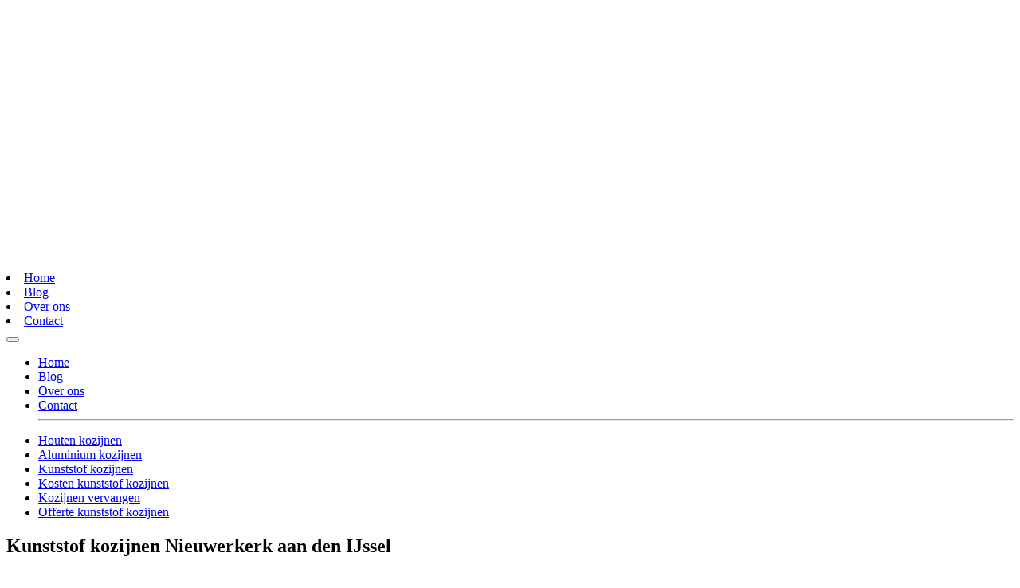

--- FILE ---
content_type: text/html; charset=UTF-8
request_url: https://kozijnenkaart.nl/kunststof-kozijnen-nieuwerkerk-aan-den-ijssel/
body_size: 27161
content:
<!DOCTYPE html><html lang="nl-NL"><head><meta charset="UTF-8" /><link data-optimized="2" rel="stylesheet" href="https://kozijnenkaart.nl/wp-content/litespeed/css/b829093ad6e90c2cf53d01dd17eb7c35.css?ver=4e9f0" /><meta name="viewport" content="width=device-width, initial-scale=1"><meta name="theme-color" content="#f97f25">
 <script src="[data-uri]" defer></script> <meta name='robots' content='index, follow, max-image-preview:large, max-snippet:-1, max-video-preview:-1' /><style>img:is([sizes="auto" i], [sizes^="auto," i]) { contain-intrinsic-size: 3000px 1500px }</style><title>≥ Beste kunststof kozijnen Nieuwerkerk aan den IJssel</title><meta name="description" content="Kunststof kozijn in Nieuwerkerk aan den IJssel? Kom vandaag in contact met een kozijnspecialist en bespaar vandaag nog op kunststof kozijnen!" /><link rel="canonical" href="https://kozijnenkaart.nl/kunststof-kozijnen-nieuwerkerk-aan-den-ijssel/" /><meta property="og:locale" content="nl_NL" /><meta property="og:type" content="article" /><meta property="og:title" content="≥ Beste kunststof kozijnen Nieuwerkerk aan den IJssel" /><meta property="og:description" content="Kunststof kozijn in Nieuwerkerk aan den IJssel? Kom vandaag in contact met een kozijnspecialist en bespaar vandaag nog op kunststof kozijnen!" /><meta property="og:url" content="https://kozijnenkaart.nl/kunststof-kozijnen-nieuwerkerk-aan-den-ijssel/" /><meta property="og:site_name" content="kozijnenkaart.nl" /><meta property="og:image" content="https://kozijnenkaart.nl/wp-content/uploads/2020/05/Kunststof_Kozijnen_Nieuwerkerk-aan-den-IJssel.png" /><meta property="og:image:width" content="1020" /><meta property="og:image:height" content="889" /><meta property="og:image:type" content="image/png" /><meta name="twitter:card" content="summary_large_image" /> <script type="application/ld+json" class="yoast-schema-graph">{"@context":"https://schema.org","@graph":[{"@type":"WebPage","@id":"https://kozijnenkaart.nl/kunststof-kozijnen-nieuwerkerk-aan-den-ijssel/","url":"https://kozijnenkaart.nl/kunststof-kozijnen-nieuwerkerk-aan-den-ijssel/","name":"≥ Beste kunststof kozijnen Nieuwerkerk aan den IJssel","isPartOf":{"@id":"https://kozijnenkaart.nl/#website"},"primaryImageOfPage":{"@id":"https://kozijnenkaart.nl/kunststof-kozijnen-nieuwerkerk-aan-den-ijssel/#primaryimage"},"image":{"@id":"https://kozijnenkaart.nl/kunststof-kozijnen-nieuwerkerk-aan-den-ijssel/#primaryimage"},"thumbnailUrl":"https://kozijnenkaart.nl/wp-content/uploads/2020/05/Kunststof_Kozijnen_Nieuwerkerk-aan-den-IJssel.png","datePublished":"2020-08-13T10:46:38+00:00","dateModified":"2020-08-13T10:46:38+00:00","description":"Kunststof kozijn in Nieuwerkerk aan den IJssel? Kom vandaag in contact met een kozijnspecialist en bespaar vandaag nog op kunststof kozijnen!","breadcrumb":{"@id":"https://kozijnenkaart.nl/kunststof-kozijnen-nieuwerkerk-aan-den-ijssel/#breadcrumb"},"inLanguage":"nl-NL","potentialAction":[{"@type":"ReadAction","target":["https://kozijnenkaart.nl/kunststof-kozijnen-nieuwerkerk-aan-den-ijssel/"]}]},{"@type":"ImageObject","inLanguage":"nl-NL","@id":"https://kozijnenkaart.nl/kunststof-kozijnen-nieuwerkerk-aan-den-ijssel/#primaryimage","url":"https://kozijnenkaart.nl/wp-content/uploads/2020/05/Kunststof_Kozijnen_Nieuwerkerk-aan-den-IJssel.png","contentUrl":"https://kozijnenkaart.nl/wp-content/uploads/2020/05/Kunststof_Kozijnen_Nieuwerkerk-aan-den-IJssel.png","width":1020,"height":889,"caption":"Kunststof Kozijnen Nieuwerkerk aan den IJssel"},{"@type":"BreadcrumbList","@id":"https://kozijnenkaart.nl/kunststof-kozijnen-nieuwerkerk-aan-den-ijssel/#breadcrumb","itemListElement":[{"@type":"ListItem","position":1,"name":"Home","item":"https://kozijnenkaart.nl/"},{"@type":"ListItem","position":2,"name":"Kunststof kozijnen Nieuwerkerk aan den IJssel"}]},{"@type":"WebSite","@id":"https://kozijnenkaart.nl/#website","url":"https://kozijnenkaart.nl/","name":"kozijnenkaart.nl","description":"een enorm fijne website","publisher":{"@id":"https://kozijnenkaart.nl/#organization"},"potentialAction":[{"@type":"SearchAction","target":{"@type":"EntryPoint","urlTemplate":"https://kozijnenkaart.nl/?s={search_term_string}"},"query-input":{"@type":"PropertyValueSpecification","valueRequired":true,"valueName":"search_term_string"}}],"inLanguage":"nl-NL"},{"@type":"Organization","@id":"https://kozijnenkaart.nl/#organization","name":"Kozijnenkaart","url":"https://kozijnenkaart.nl/","logo":{"@type":"ImageObject","inLanguage":"nl-NL","@id":"https://kozijnenkaart.nl/#/schema/logo/image/","url":"https://kozijnenkaart.nl/wp-content/uploads/2020/05/faviconkozijnen.png","contentUrl":"https://kozijnenkaart.nl/wp-content/uploads/2020/05/faviconkozijnen.png","width":512,"height":512,"caption":"Kozijnenkaart"},"image":{"@id":"https://kozijnenkaart.nl/#/schema/logo/image/"}}]}</script> <link rel="alternate" type="application/rss+xml" title="kozijnenkaart.nl &raquo; Kunststof kozijnen Nieuwerkerk aan den IJssel reactiesfeed" href="https://kozijnenkaart.nl/kunststof-kozijnen-nieuwerkerk-aan-den-ijssel/feed/" /><style id='classic-theme-styles-inline-css' type='text/css'>/*! This file is auto-generated */
.wp-block-button__link{color:#fff;background-color:#32373c;border-radius:9999px;box-shadow:none;text-decoration:none;padding:calc(.667em + 2px) calc(1.333em + 2px);font-size:1.125em}.wp-block-file__button{background:#32373c;color:#fff;text-decoration:none}</style><style id='global-styles-inline-css' type='text/css'>:root{--wp--preset--aspect-ratio--square: 1;--wp--preset--aspect-ratio--4-3: 4/3;--wp--preset--aspect-ratio--3-4: 3/4;--wp--preset--aspect-ratio--3-2: 3/2;--wp--preset--aspect-ratio--2-3: 2/3;--wp--preset--aspect-ratio--16-9: 16/9;--wp--preset--aspect-ratio--9-16: 9/16;--wp--preset--color--black: #000000;--wp--preset--color--cyan-bluish-gray: #abb8c3;--wp--preset--color--white: #ffffff;--wp--preset--color--pale-pink: #f78da7;--wp--preset--color--vivid-red: #cf2e2e;--wp--preset--color--luminous-vivid-orange: #ff6900;--wp--preset--color--luminous-vivid-amber: #fcb900;--wp--preset--color--light-green-cyan: #7bdcb5;--wp--preset--color--vivid-green-cyan: #00d084;--wp--preset--color--pale-cyan-blue: #8ed1fc;--wp--preset--color--vivid-cyan-blue: #0693e3;--wp--preset--color--vivid-purple: #9b51e0;--wp--preset--gradient--vivid-cyan-blue-to-vivid-purple: linear-gradient(135deg,rgba(6,147,227,1) 0%,rgb(155,81,224) 100%);--wp--preset--gradient--light-green-cyan-to-vivid-green-cyan: linear-gradient(135deg,rgb(122,220,180) 0%,rgb(0,208,130) 100%);--wp--preset--gradient--luminous-vivid-amber-to-luminous-vivid-orange: linear-gradient(135deg,rgba(252,185,0,1) 0%,rgba(255,105,0,1) 100%);--wp--preset--gradient--luminous-vivid-orange-to-vivid-red: linear-gradient(135deg,rgba(255,105,0,1) 0%,rgb(207,46,46) 100%);--wp--preset--gradient--very-light-gray-to-cyan-bluish-gray: linear-gradient(135deg,rgb(238,238,238) 0%,rgb(169,184,195) 100%);--wp--preset--gradient--cool-to-warm-spectrum: linear-gradient(135deg,rgb(74,234,220) 0%,rgb(151,120,209) 20%,rgb(207,42,186) 40%,rgb(238,44,130) 60%,rgb(251,105,98) 80%,rgb(254,248,76) 100%);--wp--preset--gradient--blush-light-purple: linear-gradient(135deg,rgb(255,206,236) 0%,rgb(152,150,240) 100%);--wp--preset--gradient--blush-bordeaux: linear-gradient(135deg,rgb(254,205,165) 0%,rgb(254,45,45) 50%,rgb(107,0,62) 100%);--wp--preset--gradient--luminous-dusk: linear-gradient(135deg,rgb(255,203,112) 0%,rgb(199,81,192) 50%,rgb(65,88,208) 100%);--wp--preset--gradient--pale-ocean: linear-gradient(135deg,rgb(255,245,203) 0%,rgb(182,227,212) 50%,rgb(51,167,181) 100%);--wp--preset--gradient--electric-grass: linear-gradient(135deg,rgb(202,248,128) 0%,rgb(113,206,126) 100%);--wp--preset--gradient--midnight: linear-gradient(135deg,rgb(2,3,129) 0%,rgb(40,116,252) 100%);--wp--preset--font-size--small: 13px;--wp--preset--font-size--medium: 20px;--wp--preset--font-size--large: 36px;--wp--preset--font-size--x-large: 42px;--wp--preset--spacing--20: 0.44rem;--wp--preset--spacing--30: 0.67rem;--wp--preset--spacing--40: 1rem;--wp--preset--spacing--50: 1.5rem;--wp--preset--spacing--60: 2.25rem;--wp--preset--spacing--70: 3.38rem;--wp--preset--spacing--80: 5.06rem;--wp--preset--shadow--natural: 6px 6px 9px rgba(0, 0, 0, 0.2);--wp--preset--shadow--deep: 12px 12px 50px rgba(0, 0, 0, 0.4);--wp--preset--shadow--sharp: 6px 6px 0px rgba(0, 0, 0, 0.2);--wp--preset--shadow--outlined: 6px 6px 0px -3px rgba(255, 255, 255, 1), 6px 6px rgba(0, 0, 0, 1);--wp--preset--shadow--crisp: 6px 6px 0px rgba(0, 0, 0, 1);}:where(.is-layout-flex){gap: 0.5em;}:where(.is-layout-grid){gap: 0.5em;}body .is-layout-flex{display: flex;}.is-layout-flex{flex-wrap: wrap;align-items: center;}.is-layout-flex > :is(*, div){margin: 0;}body .is-layout-grid{display: grid;}.is-layout-grid > :is(*, div){margin: 0;}:where(.wp-block-columns.is-layout-flex){gap: 2em;}:where(.wp-block-columns.is-layout-grid){gap: 2em;}:where(.wp-block-post-template.is-layout-flex){gap: 1.25em;}:where(.wp-block-post-template.is-layout-grid){gap: 1.25em;}.has-black-color{color: var(--wp--preset--color--black) !important;}.has-cyan-bluish-gray-color{color: var(--wp--preset--color--cyan-bluish-gray) !important;}.has-white-color{color: var(--wp--preset--color--white) !important;}.has-pale-pink-color{color: var(--wp--preset--color--pale-pink) !important;}.has-vivid-red-color{color: var(--wp--preset--color--vivid-red) !important;}.has-luminous-vivid-orange-color{color: var(--wp--preset--color--luminous-vivid-orange) !important;}.has-luminous-vivid-amber-color{color: var(--wp--preset--color--luminous-vivid-amber) !important;}.has-light-green-cyan-color{color: var(--wp--preset--color--light-green-cyan) !important;}.has-vivid-green-cyan-color{color: var(--wp--preset--color--vivid-green-cyan) !important;}.has-pale-cyan-blue-color{color: var(--wp--preset--color--pale-cyan-blue) !important;}.has-vivid-cyan-blue-color{color: var(--wp--preset--color--vivid-cyan-blue) !important;}.has-vivid-purple-color{color: var(--wp--preset--color--vivid-purple) !important;}.has-black-background-color{background-color: var(--wp--preset--color--black) !important;}.has-cyan-bluish-gray-background-color{background-color: var(--wp--preset--color--cyan-bluish-gray) !important;}.has-white-background-color{background-color: var(--wp--preset--color--white) !important;}.has-pale-pink-background-color{background-color: var(--wp--preset--color--pale-pink) !important;}.has-vivid-red-background-color{background-color: var(--wp--preset--color--vivid-red) !important;}.has-luminous-vivid-orange-background-color{background-color: var(--wp--preset--color--luminous-vivid-orange) !important;}.has-luminous-vivid-amber-background-color{background-color: var(--wp--preset--color--luminous-vivid-amber) !important;}.has-light-green-cyan-background-color{background-color: var(--wp--preset--color--light-green-cyan) !important;}.has-vivid-green-cyan-background-color{background-color: var(--wp--preset--color--vivid-green-cyan) !important;}.has-pale-cyan-blue-background-color{background-color: var(--wp--preset--color--pale-cyan-blue) !important;}.has-vivid-cyan-blue-background-color{background-color: var(--wp--preset--color--vivid-cyan-blue) !important;}.has-vivid-purple-background-color{background-color: var(--wp--preset--color--vivid-purple) !important;}.has-black-border-color{border-color: var(--wp--preset--color--black) !important;}.has-cyan-bluish-gray-border-color{border-color: var(--wp--preset--color--cyan-bluish-gray) !important;}.has-white-border-color{border-color: var(--wp--preset--color--white) !important;}.has-pale-pink-border-color{border-color: var(--wp--preset--color--pale-pink) !important;}.has-vivid-red-border-color{border-color: var(--wp--preset--color--vivid-red) !important;}.has-luminous-vivid-orange-border-color{border-color: var(--wp--preset--color--luminous-vivid-orange) !important;}.has-luminous-vivid-amber-border-color{border-color: var(--wp--preset--color--luminous-vivid-amber) !important;}.has-light-green-cyan-border-color{border-color: var(--wp--preset--color--light-green-cyan) !important;}.has-vivid-green-cyan-border-color{border-color: var(--wp--preset--color--vivid-green-cyan) !important;}.has-pale-cyan-blue-border-color{border-color: var(--wp--preset--color--pale-cyan-blue) !important;}.has-vivid-cyan-blue-border-color{border-color: var(--wp--preset--color--vivid-cyan-blue) !important;}.has-vivid-purple-border-color{border-color: var(--wp--preset--color--vivid-purple) !important;}.has-vivid-cyan-blue-to-vivid-purple-gradient-background{background: var(--wp--preset--gradient--vivid-cyan-blue-to-vivid-purple) !important;}.has-light-green-cyan-to-vivid-green-cyan-gradient-background{background: var(--wp--preset--gradient--light-green-cyan-to-vivid-green-cyan) !important;}.has-luminous-vivid-amber-to-luminous-vivid-orange-gradient-background{background: var(--wp--preset--gradient--luminous-vivid-amber-to-luminous-vivid-orange) !important;}.has-luminous-vivid-orange-to-vivid-red-gradient-background{background: var(--wp--preset--gradient--luminous-vivid-orange-to-vivid-red) !important;}.has-very-light-gray-to-cyan-bluish-gray-gradient-background{background: var(--wp--preset--gradient--very-light-gray-to-cyan-bluish-gray) !important;}.has-cool-to-warm-spectrum-gradient-background{background: var(--wp--preset--gradient--cool-to-warm-spectrum) !important;}.has-blush-light-purple-gradient-background{background: var(--wp--preset--gradient--blush-light-purple) !important;}.has-blush-bordeaux-gradient-background{background: var(--wp--preset--gradient--blush-bordeaux) !important;}.has-luminous-dusk-gradient-background{background: var(--wp--preset--gradient--luminous-dusk) !important;}.has-pale-ocean-gradient-background{background: var(--wp--preset--gradient--pale-ocean) !important;}.has-electric-grass-gradient-background{background: var(--wp--preset--gradient--electric-grass) !important;}.has-midnight-gradient-background{background: var(--wp--preset--gradient--midnight) !important;}.has-small-font-size{font-size: var(--wp--preset--font-size--small) !important;}.has-medium-font-size{font-size: var(--wp--preset--font-size--medium) !important;}.has-large-font-size{font-size: var(--wp--preset--font-size--large) !important;}.has-x-large-font-size{font-size: var(--wp--preset--font-size--x-large) !important;}
:where(.wp-block-post-template.is-layout-flex){gap: 1.25em;}:where(.wp-block-post-template.is-layout-grid){gap: 1.25em;}
:where(.wp-block-columns.is-layout-flex){gap: 2em;}:where(.wp-block-columns.is-layout-grid){gap: 2em;}
:root :where(.wp-block-pullquote){font-size: 1.5em;line-height: 1.6;}</style> <script type="text/javascript" src="https://kozijnenkaart.nl/wp-includes/js/jquery/jquery.min.js" id="jquery-core-js"></script> <script data-optimized="1" type="text/javascript" src="https://kozijnenkaart.nl/wp-content/litespeed/js/31c0bd14fef726f28ef72e8a9f3cc609.js?ver=cc609" id="jquery-migrate-js" defer data-deferred="1"></script> <script data-optimized="1" type="text/javascript" src="https://kozijnenkaart.nl/wp-content/litespeed/js/66171bcb4c6c0d64c95393e15f7e0248.js?ver=e0248" id="colorbox-js" defer data-deferred="1"></script> <script type="text/javascript" id="thumbs_rating_scripts-js-extra" src="[data-uri]" defer></script> <script data-optimized="1" type="text/javascript" src="https://kozijnenkaart.nl/wp-content/litespeed/js/a66044bd10515e6d5838c260b95dbb40.js?ver=dbb40" id="thumbs_rating_scripts-js" defer data-deferred="1"></script> <link rel="https://api.w.org/" href="https://kozijnenkaart.nl/wp-json/" /><link rel="alternate" title="JSON" type="application/json" href="https://kozijnenkaart.nl/wp-json/wp/v2/pages/30467" /><link rel="EditURI" type="application/rsd+xml" title="RSD" href="https://kozijnenkaart.nl/xmlrpc.php?rsd" /><meta name="generator" content="WordPress 6.7.4" /><link rel='shortlink' href='https://kozijnenkaart.nl/?p=30467' /><link rel="alternate" title="oEmbed (JSON)" type="application/json+oembed" href="https://kozijnenkaart.nl/wp-json/oembed/1.0/embed?url=https%3A%2F%2Fkozijnenkaart.nl%2Fkunststof-kozijnen-nieuwerkerk-aan-den-ijssel%2F" /><link rel="alternate" title="oEmbed (XML)" type="text/xml+oembed" href="https://kozijnenkaart.nl/wp-json/oembed/1.0/embed?url=https%3A%2F%2Fkozijnenkaart.nl%2Fkunststof-kozijnen-nieuwerkerk-aan-den-ijssel%2F&#038;format=xml" /><link rel="icon" href="https://kozijnenkaart.nl/wp-content/uploads/2020/05/cropped-faviconkozijnen-32x32.png" sizes="32x32" /><link rel="icon" href="https://kozijnenkaart.nl/wp-content/uploads/2020/05/cropped-faviconkozijnen-192x192.png" sizes="192x192" /><link rel="apple-touch-icon" href="https://kozijnenkaart.nl/wp-content/uploads/2020/05/cropped-faviconkozijnen-180x180.png" /><meta name="msapplication-TileImage" content="https://kozijnenkaart.nl/wp-content/uploads/2020/05/cropped-faviconkozijnen-270x270.png" /></head><body
class="page-template page-template-template_plaatsnaam page-template-template_plaatsnaam-php page page-id-30467 kunststof-kozijnen-nieuwerkerk-aan-den-ijssel"><noscript><iframe src="https://www.googletagmanager.com/ns.html?id=GTM-WQSFH8G"
height="0" width="0" style="display:none;visibility:hidden"></iframe></noscript><nav class="navbar navbar-dark"><div class="container">
<a class="navbar-brand" href="https://kozijnenkaart.nl">
<svg version="1.1" id="Laag_1" xmlns="http://www.w3.org/2000/svg" x="0" y="0" viewBox="0 0 1078.5 280" xml:space="preserve"><style>.st1{fill:#fff}</style><g id="Laag_1-2"><g id="Z1FxJg.tif"><path class="st1" d="M182.1 215.3L66 99.3l48.6-48.6 109.8 109.8c-.6 1.3-1.2 2.9-1.9 4.4-2.3 5.2-5.1 10.1-8.2 14.8-2.8 4.3-5.9 8.3-9.2 12.2-5 5.6-10.4 10.9-15.7 16.2l-6.6 6.6c-.3.3-.5.5-.7.6zM229.7 144.8L125 40.1l33-32.8c23.8 9.3 43.2 24.7 57 46.6 17.6 28.1 22.1 58.5 14.7 90.9zM116.9 280l-53.4-53.5 54.3-54.2 53.4 53.4-54.3 54.3zM107.1 161.7l-54.4 54.4c-.8-.7-1.6-1.5-2.4-2.3-2-2-3.9-4.1-6-6-1.8-1.7-3.8-3.1-5.6-4.8-3-2.9-5.9-5.7-8.7-8.8-2.6-2.8-5-5.8-7.3-8.9-4.7-6.3-8.7-13-11.9-20.2-1.1-2.3-2-4.7-3-7.1-.1-.2-.1-.3-.2-.5l47.7-47.7 51.8 51.9zM55.4 88.4L19.2 52.3C32.1 32.6 50.7 17.4 72.4 8.4L103.9 40 55.4 88.4zM2.7 141.1c-.1-.2-.2-.4-.2-.6-4.1-19.7-3.1-40.1 2.9-59.3 1.6-5.3 3.7-10.5 6.2-15.5L44.8 99 2.7 141.1zM141.1 2.6l-26.6 26.7L88.6 3.4c17.2-4.3 35.1-4.5 52.5-.8z"/></g></g><path class="st1" d="M269.8 226.4v-59.2h36.1v7.3h-28.1v17.3h22.3v7.3h-22.3v20.1h28.9v7.3h-36.9zM328.3 205.6c1.1 11.5 7.7 14.8 15.6 14.8 3.8 0 8.2-.8 11.9-2.5l1 6c-3.2 1.4-7.9 3.2-13.9 3.2-14.6 0-22.4-10-22.4-21.9 0-11.6 7.4-21.2 20.3-21.2 10.3 0 17.9 6.3 17.9 17.5 0 1.2-.1 2.6-.3 4.1h-30.1zm.6-5.2h21.8c0-5.8-3.2-9.6-10.2-9.6-6.7 0-10 3.6-11.6 9.6zM405.4 226.4v-22.8c0-8.8-3-12.7-10.8-12.7-4.7 0-9.2 1.7-11.3 5.4v30.1h-7.6v-41.5h5.9l.8 4.4c4.7-4.2 9.3-5.2 13.7-5.2 12.1 0 16.9 7.5 16.9 19.5v22.8h-7.6zM458.1 223.6l.9-7.4c1.8 1.6 6.6 4.2 12.9 4.2 5.3 0 8.3-1.9 8.3-5.2 0-4.3-4.9-5.9-8.3-6.9-5.7-1.5-13-3.6-13-11.9 0-6.3 4.2-12.4 15.6-12.4 5.5 0 8.7 1.4 11.3 2.7l-.9 6.9c-2.5-2-5.5-3.6-10.2-3.6-4.7 0-8 1.7-8 5.6 0 3.9 3.1 4.9 9.6 6.9 4.1 1.2 11.8 3.7 11.8 12.4 0 5.5-3.1 12.4-15.8 12.4-7.3-.1-12.2-2.4-14.2-3.7zM526.1 227.2h-6.9c-7.9 0-10.8-4.9-10.8-9.9v-26.5h-7.1l.7-5.9h6.4v-10.2l7.6-.8v11h10.9v5.9H516v21.8c0 8 .5 8.5 8.7 8.5h1.9l-.5 6.1zM547.7 205.6c1.1 11.5 7.7 14.8 15.6 14.8 3.8 0 8.2-.8 11.9-2.5l1 6c-3.2 1.4-7.9 3.2-13.9 3.2-14.6 0-22.4-10-22.4-21.9 0-11.6 7.4-21.2 20.3-21.2 10.3 0 17.9 6.3 17.9 17.5 0 1.2-.1 2.6-.3 4.1h-30.1zm.6-5.2h21.8c0-5.8-3.2-9.6-10.2-9.6-6.6 0-10 3.6-11.6 9.6zM615.3 191.8h-2.6c-3.5 0-8 2.7-9.5 5.3v29.3h-8.1v-41.5h6.3l.9 6.9c5-5.7 9-8.4 14-8.4h.7l-1.7 8.4zM631.4 226.4v-63.5h7.6v40.7l15.2-18.7h9.3l-17 19.1 17.5 22.3h-9.3L639 205.2v21.1h-7.6zM707 226.4v-63.5h7.6v40.7l15.2-18.7h9.3l-17 19.1 17.5 22.3h-9.3l-15.7-21.1v21.1H707zM787.5 227.2h-.6c-7.4 0-9-2.2-10.7-6.1-3.1 3.6-7.4 6.1-12.7 6.1-7.7 0-12.8-5.1-12.8-12 0-11.7 14.2-14.6 24.8-14.8 0-7.9-3.2-9.6-9.1-9.6-3.1 0-6.5.7-10.9 3.7l-1.1-6.2c3.3-2.5 8.5-4.3 14-4.3 10.5 0 14.6 4.9 14.6 19.9v8.5c0 5.9.3 8.7 4.7 8.7h.8l-1 6.1zm-12-21.6c-12.1.4-17 3-17 9.1 0 4.5 2.6 6.3 6.4 6.3 4.1 0 8.1-2.2 10.6-5.6v-9.8zM833.8 226.4l-.8-5.2c-3.1 4.1-9 6.1-12.7 6.1-10.6 0-18.9-9.5-18.9-21.6 0-11.3 7.3-21.6 18.9-21.6 3.7 0 9.1.9 12.7 5.2v-26.4h7.6v63.5h-6.8zm-24.7-20.8c0 8.1 4.4 14.8 11.7 14.8 6.1 0 12.9-4.1 12.9-14.6 0-10-6.9-15.1-12.9-15.1-7.3.1-11.7 6.5-11.7 14.9zM865.3 205.6c1.1 11.5 7.7 14.8 15.6 14.8 3.8 0 8.2-.8 11.9-2.5l1 6c-3.2 1.4-7.9 3.2-13.9 3.2-14.6 0-22.4-10-22.4-21.9 0-11.6 7.4-21.2 20.3-21.2 10.3 0 17.9 6.3 17.9 17.5 0 1.2-.1 2.6-.3 4.1h-30.1zm.7-5.2h21.8c0-5.8-3.2-9.6-10.2-9.6-6.7 0-10.1 3.6-11.6 9.6zM932.9 191.8h-2.6c-3.5 0-8 2.7-9.5 5.3v29.3h-8.1v-41.5h6.3l.9 6.9c5-5.7 9-8.4 14-8.4h.7l-1.7 8.4zM946.4 226.4v-7.3h7.6v7.3h-7.6z"/><g><path class="st1" d="M269.4 149.2V51.6h17.8v97.5h-17.8zm55.3 0l-34-51.6 34-46h20.1l-34 46 34 51.6h-20.1z"/><path class="st1" d="M344.2 114.5c0-19.5 13-36.1 35.3-36.1s35.3 16.6 35.3 36.1-13 36.1-35.3 36.1-35.3-16.6-35.3-36.1zm17.7 0c0 13 6.4 21.9 17.6 21.9 11.1 0 17.6-8.9 17.6-21.9s-6.4-21.9-17.6-21.9c-11.2 0-17.6 8.9-17.6 21.9zM449.9 133.8h29.3v15.3h-58.5l30.8-54.3H422V79.5h58.7l-30.8 54.3zM491.5 68.9V51.6h17.3v17.3h-17.3zm0 80.3V79.5h17.3v69.7h-17.3zM518.1 182.9l-1.5-14.2c7.4 0 8.4-.1 8.4-11.1v-78h17.3v85.1c0 10-5.4 18.3-17.8 18.3h-6.4zm6.8-114V51.6h17.3v17.3h-17.3zM602.5 149.2v-37.5c0-13-4-19.1-13.8-19.1-5.9 0-9.9 2.2-13.1 6v50.6h-17.3V79.5h16.2l.3 4.2c4-2.9 9.9-5.3 15.3-5.3 21.7 0 29.7 13.7 29.7 33.3v37.5h-17.3zM649.1 118.1c2 13 11.6 18.3 20.8 18.3 6.5 0 15.7-2.6 21.5-5.7l.8 14.6c-5.3 2.8-13.4 5.3-23.3 5.3-25.2 0-37.8-16.6-37.8-36.1 0-19.4 12-36.1 33.4-36.1 17.6 0 30.7 11.8 30.7 30.2 0 3.1-.4 6.1-1.1 9.5h-45zm.4-11.7h28.1c0-6.3-3.2-13.8-12.5-13.8-8.9 0-13.9 5.9-15.6 13.8zM751.2 149.2v-37.5c0-13-4-19.1-13.8-19.1-5.9 0-9.9 2.2-13.1 6v50.6H707V79.5h16.2l.3 4.2c4-2.9 9.9-5.3 15.3-5.3 21.7 0 29.7 13.7 29.7 33.3v37.5h-17.3zM783.8 149.2V44.7h17.3v63.4l22.2-28.6h19.5L817.2 113l25.5 36.2h-19.5L801 118.3v30.9h-17.2zM909.1 150.6h-6.3c-7.8 0-13-3.2-15.6-8.1-4.6 5.2-13 8.1-21.3 8.1-11.1 0-20.2-7.7-20.2-20.9 0-19.6 26.1-24.5 39.2-24.9-.4-7.9-3.6-11.4-12.5-11.4-6.3 0-11.7 1.7-19.1 5.3l-1.5-14.1c8.4-4 16.7-6.1 25.4-6.1 15.6 0 25.2 7.8 25.2 28v18.8c0 10.4 1.1 11.1 6.1 11.1h2.2l-1.6 14.2zm-24.2-34.2c-9.8.4-21.2 4.3-21.2 12.5 0 5.7 2.8 8.4 9.3 8.4 3.1 0 8.2-1.5 11.8-5v-15.9zM978.4 150.6h-6.3c-7.8 0-13-3.2-15.6-8.1-4.6 5.2-13 8.1-21.3 8.1-11.1 0-20.2-7.7-20.2-20.9 0-19.6 26.1-24.5 39.2-24.9-.4-7.9-3.6-11.4-12.5-11.4-6.3 0-11.7 1.7-19.1 5.3L921 84.5c8.4-4 16.7-6.1 25.4-6.1 15.6 0 25.2 7.8 25.2 28v18.8c0 10.4 1.1 11.1 6.1 11.1h2.2l-1.5 14.3zm-24.1-34.2c-9.8.4-21.2 4.3-21.2 12.5 0 5.7 2.8 8.4 9.3 8.4 3.1 0 8.2-1.5 11.8-5v-15.9zM1025.9 94.7h-6.4c-5.7 0-10.7 3.1-12.7 7v47.5h-17.3V79.5h16.2l.4 7.4c3.6-3.8 10.6-8.5 18.5-8.5h4.6l-3.3 16.3zM1072.3 150.6h-12.4c-13.1 0-18.7-9.2-18.7-18.3V93.7h-9.9l1.5-14.2h8.4V64.2l17.3-1.8v17.1h15.3v14.2h-15.3v31.5c0 10.6.8 11.1 10.6 11.1h4.7l-1.5 14.3z"/></g></svg>	</a><div class="d-flex align-items-center"><div class="desktopnav d-none d-lg-block d-xl-block"><li><a class="home" href="https://kozijnenkaart.nl" rel="nofollow">Home</a></li><li><a class="blog" href="https://kozijnenkaart.nl/blog" rel="nofollow">Blog</a></li><li><a class="over-ons" href="https://kozijnenkaart.nl/over-ons" rel="nofollow">Over ons</a></li><li><a class="contact" href="https://kozijnenkaart.nl/contact" rel="nofollow">Contact</a></li></div>
<button class="navbar-toggler" type="button" data-toggle="collapse" data-target="#hoofdmenu" aria-controls="hoofdmenu" aria-expanded="false" aria-label="Toggle navigation">
<span class="navbar-toggler-icon"></span>
</button></div><div class="collapse navbar-collapse" id="hoofdmenu"><ul class="mobilenav d-block d-lg-none d-xl-none"><li><a class="home" href="https://kozijnenkaart.nl" rel="nofollow">Home</a></li><li><a class="blog" href="https://kozijnenkaart.nl/blog" rel="nofollow">Blog</a></li><li><a class="over-ons" href="https://kozijnenkaart.nl/over-ons" rel="nofollow">Over ons</a></li><li><a class="contact" href="https://kozijnenkaart.nl/contact" rel="nofollow">Contact</a></li><hr></ul><ul id="menu-hoofdmenu" class=""><li id="menu-item-30078" class="menu-item menu-item-type-post_type menu-item-object-page menu-item-30078"><a title="Houten kozijnen" href="https://kozijnenkaart.nl/houten-kozijnen/">Houten kozijnen</a></li><li id="menu-item-30077" class="menu-item menu-item-type-post_type menu-item-object-page menu-item-30077"><a title="Aluminium kozijnen" href="https://kozijnenkaart.nl/aluminium-kozijnen/">Aluminium kozijnen</a></li><li id="menu-item-30082" class="menu-item menu-item-type-post_type menu-item-object-page menu-item-30082"><a title="Kunststof kozijnen" href="https://kozijnenkaart.nl/kunststof-kozijnen/">Kunststof kozijnen</a></li><li id="menu-item-30081" class="menu-item menu-item-type-post_type menu-item-object-page menu-item-30081"><a title="Kosten kunststof kozijnen" href="https://kozijnenkaart.nl/kosten-kunststof-kozijnen/">Kosten kunststof kozijnen</a></li><li id="menu-item-30079" class="menu-item menu-item-type-post_type menu-item-object-page menu-item-30079"><a title="Kozijnen vervangen" href="https://kozijnenkaart.nl/kozijnen-vervangen/">Kozijnen vervangen</a></li><li id="menu-item-30080" class="menu-item menu-item-type-post_type menu-item-object-page menu-item-30080"><a title="Offerte kunststof kozijnen" href="https://kozijnenkaart.nl/offerte-kunststof-kozijnen/">Offerte kunststof kozijnen</a></li></ul></div></div></nav><div class="menuoverlay"></div><section id="entry"><div class="container"><div class="row"><div class="col-12 col-md-6"><h1>Kunststof kozijnen Nieuwerkerk aan den IJssel</h1><p>Ben jij opzoek naar een top kozijnspecialist uit Nieuwerkerk aan den IJssel die bij jou verder kan helpen?</br><br />
Dan ben je op de goede plek.</br><br />
Kozijnenkaart zorgt dat jij die zoekt naar <b>Kunststof kozijnen Nieuwerkerk aan den IJssel</b> verbonden wordt aan een kozijnspecialist die bij je past. </br></br><b>Het gaafste gedeelte?</b></br><br />
Wij doen dit compleet gratis &#038; onafhankelijk van alle kozijnspecialisten uit Nieuwerkerk aan den IJssel &#8211; <b>voor altijd</b> &#8211; zodat onze klanten het beste geholpen worden in 2026 en verder.</p><h3>Kunststof kozijnen Nieuwerkerk aan den IJssel nodig?</h3><p><a class="btn btn-primary" data-toggle="modal" data-target="#leadModal">Een kozijnspecialist in Nieuwerkerk aan den IJssel vinden</a></p></div><div class="col-12 col-md-6">
<img src="https://kozijnenkaart.nl/wp-content/uploads/2020/05/Kunststof_Kozijnen_Nieuwerkerk-aan-den-IJssel.png" alt="Kunststof kozijnen Nieuwerkerk aan den IJssel"></div></div></div>
<svg xmlns="http://www.w3.org/2000/svg" viewBox="0 0 1000 100" preserveAspectRatio="none">
<path class="elementor-shape-fill" d="M790.5,93.1c-59.3-5.3-116.8-18-192.6-50c-29.6-12.7-76.9-31-100.5-35.9c-23.6-4.9-52.6-7.8-75.5-5.3
c-10.2,1.1-22.6,1.4-50.1,7.4c-27.2,6.3-58.2,16.6-79.4,24.7c-41.3,15.9-94.9,21.9-134,22.6C72,58.2,0,25.8,0,25.8V100h1000V65.3
c0,0-51.5,19.4-106.2,25.7C839.5,97,814.1,95.2,790.5,93.1z"></path>
</svg></section><section id="recentiesengreep"><div class="container"><div class="row"><div class="col-12 col-md-4"><div class="aantalsterren"><span>4.9</span><div class="star-filled"></div><div class="star-filled"></div><div class="star-filled"></div><div class="star-filled"></div><div class="star-negen"></div></div>
4.9 van de 5 sterren (gebaseerd op <a href="#recensies">155 reviews</a>)</div><div class="col-12 col-md-8 bedrijvenslidercol"><div class="bedrijven"><div>
<img src="https://kozijnenkaart.nl/wp-content/uploads/2020/05/kozijnen_kunststof_offerte_houten_aluminium_vervangen_kosten-6.jpg" alt="kozijnen_kunststof_offerte_houten_aluminium_vervangen_kosten" /></div><div>
<img src="https://kozijnenkaart.nl/wp-content/uploads/2020/05/kozijnen_kunststof_offerte_houten_aluminium_vervangen_kosten-4.jpg" alt="kozijnen_kunststof_offerte_houten_aluminium_vervangen_kosten" /></div><div>
<img src="https://kozijnenkaart.nl/wp-content/uploads/2020/05/kozijnen_kunststof_offerte_houten_aluminium_vervangen_kosten.jpg" alt="kozijnen_kunststof_offerte_houten_aluminium_vervangen_kosten" /></div><div>
<img src="https://kozijnenkaart.nl/wp-content/uploads/2020/06/kozijnen-kunstof-offerte-houten-aluminium-vervangen-kosten-7.jpg" alt="kozijnen kunstof offerte houten aluminium vervangen kosten" /></div><div>
<img src="https://kozijnenkaart.nl/wp-content/uploads/2020/06/kozijnen-kunstof-offerte-houten-aluminium-vervangen-kosten-8.jpg" alt="kozijnen kunstof offerte houten aluminium vervangen kosten" /></div><div>
<img src="https://kozijnenkaart.nl/wp-content/uploads/2020/06/kozijnen-kunstof-offerte-houten-aluminium-vervangen-kosten-9.jpg" alt="kozijnen kunstof offerte houten aluminium vervangen kosten" /></div><div>
<img src="https://kozijnenkaart.nl/wp-content/uploads/2020/06/kozijnen-kunstof-offerte-houten-aluminium-vervangen-kosten-0.jpg" alt="kozijnen kunstof offerte houten aluminium vervangen kosten" /></div></div></div></div></div></section><section id="3-9"><div class="container"><div class="row"><div class="col-md-6"><p><img decoding="async" src="https://kozijnenkaart.nl/wp-content/uploads/2020/06/Kozijnen-vergelijken.png" alt="kunstof kozijnen kozijnspecialisten vergelijken"></p><p>Vergelijken van prijzen voor kunststof kozijnen in Nieuwerkerk aan den IJssel gaat heel gemakkelijk zoals je ziet. Meestal ontvang je dezelfde dag nog reactie! We helpen niet alleen mensen in Nieuwerkerk aan den IJssel, maar in heel Nederland! Zo hebben wij huiseigenaren en ondernemers uit Bleiswijk, Waddinxveen en Boskoop bijvoorbeeld ook geholpen aan een kozijnspecialist.</p></div><div class="col-md-6"><h2>Waarom kunststof kozijnen Nieuwerkerk aan den IJssel</h2><p>Het zoeken van een geschikte en natuurlijk een betaalbare kozijnspecialist in Nieuwerkerk aan den IJssel is nog niet zo makkelijk als dat je zou denken. Je kunt nu eenmaal niet bij het dichtstbijzijnde installatiebedrijf binnen stappen en de eerste persoon kiezen die je ziet. Er zijn een aantal stappen om in je achterhoofd te houden wanneer je zoekt naar een kozijnspecialist uit Nieuwerkerk aan den IJssel. Lees snel verder om erachter te komen hoe ook jij de beste kozijnspecialist van Nieuwerkerk aan den IJssel kunt vinden!</p><p> Spring direct naar:<ul><li><a href="#kunststof-kozijnen-nieuwerkerk-aan-den-ijssel-laten-plaatsen"><p>Kunststof kozijnen Nieuwerkerk aan den IJssel laten plaatsen</p>
</a></li><li><a href="#kozijnen-vervangen-nieuwerkerk-aan-den-ijssel-waarom-vervangende-kozijnen-aanbrengen"><p>Kozijnen vervangen Nieuwerkerk aan den IJssel – waarom vervangende kozijnen aanbrengen?</p>
</a></li><li><a href="#kozijnen-nieuwerkerk-aan-den-ijssel-zelf-aanleggen-of-uitbesteden"><p>Kozijnen Nieuwerkerk aan den IJssel – zelf aanleggen of uitbesteden?</p>
</a></li><li><a href="#gemiddelde-kosten-voor-kunststof-kozijnen-nieuwerkerk-aan-den-ijssel"><p>Gemiddelde kosten voor kunststof kozijnen Nieuwerkerk aan den IJssel</p>
</a></li><li><a href="#tips-voor-lagere-kunststof-kozijnen-prijzen"><p>Tips voor lagere kunststof kozijnen prijzen</p>
</a></li><li><a href="#houten-kozijnen-nieuwerkerk-aan-den-ijssel-je-allereerste-alternatief"><p>Houten kozijnen Nieuwerkerk aan den IJssel – je allereerste alternatief</p>
</a></li><li><a href="#aluminium-kozijnen-nieuwerkerk-aan-den-ijssel-het-tweede-alternatief"><p>Aluminium kozijnen Nieuwerkerk aan den IJssel – het tweede alternatief</p>
</a></li><li><a href="#offerte-voor-kunststof-kozijnen-laten-plaatsen-in-nieuwerkerk-aan-den-ijssel"><p>Offerte voor kunststof kozijnen laten plaatsen in Nieuwerkerk aan den IJssel</p>
</a></li><li><a href="#veelgestelde-vragen-uit-nieuwerkerk-aan-den-ijssel"><p>Veelgestelde vragen uit Nieuwerkerk aan den IJssel</p>
</a></li><li><a href="#recensies"><p>Beste kozijnenspecialist in Nieuwerkerk aan den IJssel</p>
</a></li><li><a href="#uitgelichte-kozijnspecialisten-in-nieuwerkerk-aan-den-ijssel"><p>Uitgelichte kozijnspecialisten in Nieuwerkerk aan den IJssel</p>
</a></li></ul></p></div></div></div></section><section id="kunststof-kozijnen-nieuwerkerk-aan-den-ijssel-laten-plaatsen"><div class="container"><div class="row"><div class="col-md-8"><div class="row"><div class="col"><h2><p>Kunststof kozijnen Nieuwerkerk aan den IJssel laten plaatsen</p></h2><p>Het laten aanbrengen van kunststof kozijnen in Nieuwerkerk aan den IJssel is niet iets wat je elke dag laat doen. Daarom is het ook van waarde dat je een specialist vindt die jouw kunststof kozijnen in Nieuwerkerk aan den IJssel kan aanleggen. Een expert hoeft niet per definitie duur te zijn, zo lang je maar weet waar je naar op zoek moet gaan.</p><p>Om kunststof kozijnen in Nieuwerkerk aan den IJssel te laten aanbrengen, kun je beter niet voor de eerste de beste generalist kiezen. Je wilt immers een vakman die je kunststof kozijnen in Nieuwerkerk aan den IJssel zal installeren. Op die manier ben je namelijk gegarandeerd van kwaliteit en meestal ook garantie op de werkzaamheden. Je wilt logischerwijs juist kunnen genieten van je nieuwe kunststof kozijnen in Nieuwerkerk aan den IJssel, in plaats van met problemen of buikpijn achter te blijven.</p><p>Het aanbrengen van kunststof kozijnen in Nieuwerkerk aan den IJssel is een duurzame investering in je woonhuis. Je profiteert van een geweldige isolatie, een lange levensduur en gering onderhoud. Bovendien is kunststof leuk geprijsd, waardoor ze voor een breed publiek bereikbaar zijn. Op zoek naar een kozijnspecialist?</p><p>Op deze site lees je waarom kunststof kozijnen installeren een verstandig idee is! Uiteraard krijg je ook meer inzicht in de onkosten. Overigens vindt je hier ook tips en lees je waar je op moet letten bij het vinden van een kozijnspecialist.</p><p>Liever overige kozijnen, zoals houten kozijnen of aluminium kozijnen? Via Kozijnenkaart.nl vind je vlug en voordelig je specialist!</p></div></div></div><div class="col-md-4"><div class="sidebarspacer d-flex flex-column justify-content-center"><span class="midden">Kunststof kozijnen voor jouw pand in Nieuwerkerk aan den IJssel</span><span class="midden"><a class="btn btn-primary" href="/offerte-kunststof-kozijnen/" target="_self"><p>Vraag direct een offerte aan</p>
</a></span><span class="midden">Klik op &#8216;Vraag direct een offerte aan&#8217; om drie offertes te krijgen van kozijnspecialisten uit Nieuwerkerk aan den IJssel die jou vrijblijvend zullen informeren over de beste aankoop van kunststof kozijnen.</span></div></div></div></div></section><section id="kozijnen-vervangen-nieuwerkerk-aan-den-ijssel-waarom-vervangende-kozijnen-aanbrengen"><div class="container"><div class="row"><div class="col-md-8"><div class="row"><div class="col"><h2><p>Kozijnen vervangen Nieuwerkerk aan den IJssel – waarom vervangende kozijnen aanbrengen?</p></h2><p>We zien dat niet iedereen weet wat de toegevoegde waarde is van nieuwe kozijnen bij hem of haar in de woning. Om dit te laten zien is het belangrijk om in te gaan op een aantal componenten. Je wilt namelijk wel zeker weten waarom kozijnen vervangen in Nieuwerkerk aan den IJssel zo’n verstandige beslissing is. Het voornaamste voordeel van nieuwe kozijnen is het feit dat ze bevorderlijk zijn voor de isolatiewaarde van je verblijf. Vooral bij oudere woningen waar houten kozijnen geplaatst zijn kan er sprake zijn van onderliggende beschadiging aan het hout. Deze schade heeft als gevolg dat tocht zijn intrede kan maken in je woning. Door deze instroom van tocht kun je meer moeten stoken om het huis warm te krijgen. Het stoken tegen tocht en vocht is doorgaans zonde van je geld. Wegens de uitstekende isolatiewaarde van kunststof kozijnen blijven dit soort extra kosten je bespaard. Zie het dan ook echt als een investering in je gebouw.</p><p>Maar er zijn nog meer voordelen als je in Nieuwerkerk aan den IJssel je kozijnen laat vervangen. Nieuwe kozijnen zullen er namelijk ook voor zorgen dat de uitstraling van je huis flink kan worden verbeterd. En dat is prettig! Hoe mooier je woont, hoe beter, toch? Verder is het een optie dat de meerwaarde van de woning zal vermeerderen door het plaatsen van de nieuwe kozijnen. Bij een mogelijke verkoop van de woning haal je je investering er dan doorgaans ook makkelijk weer uit. Door deze vele voordelen is kozijnen vervangen in Nieuwerkerk aan den IJssel dé keuze om te maken!</p><p>Ben je op zoek naar meer informatie? Kijk dan eens op onze uitgebreide informatiepagina over <a href="/kozijnen-vervangen/"> kozijnen vervangen</a>.</p></div></div></div><div class="col-md-4"><div class="sidebarspacer d-flex flex-column justify-content-center"><a class="icoon" href="/kozijnen-vervangen/" title="Kozijnen vervangen"><svg height="64" viewBox="0 0 64 64" width="64" xmlns="http://www.w3.org/2000/svg"><g><path d="M2.557,13.073 C3.29085478,13.5142263 4.17178135,13.6404335 5,13.423 L5,27 C5,28.1045695 5.8954305,29 7,29 L27,29 C28.1045695,29 29,28.1045695 29,27 L29,13.428 C29.9585672,13.6755011 30.9777157,13.46539 31.7602297,12.8589416 C32.5427438,12.2524932 33.0004992,11.3180039 33,10.328 C33.0004965,9.14332855 32.346457,8.05531469 31.3,7.5 L29,6.267 L29,2 C29,0.8954305 28.1045695,6.76353751e-17 27,0 L25,0 C23.8954305,-6.76353751e-17 23,0.8954305 23,2 L23,3.067 L17.471,0.118 C17.1766639,-0.0391557201 16.8233361,-0.0391557201 16.529,0.118 L2.7,7.5 C1.68091177,8.04367962 1.03305457,9.09351042 1.00407369,10.2481915 C0.975092804,11.4028726 1.5694689,12.4838817 2.56,13.078 L2.557,13.073 Z M15,27 L15,24 C15,22.8954305 15.8954305,22 17,22 C18.1045695,22 19,22.8954305 19,24 L19,27 L15,27 Z M21,27 L21,24 C21,21.790861 19.209139,20 17,20 C14.790861,20 13,21.790861 13,24 L13,27 L7,27 L7,12.467 L17,7.133 L27,12.467 L27,27 L21,27 Z M25,2 L27,2 L27,5.2 L25,4.133 L25,2 Z M3.639,9.259 L17,2.133 L23.591,5.649 L23.619,5.663 L30.361,9.263 C30.7532107,9.47192621 30.9987463,9.87961527 31,10.324 C30.9998596,10.7474448 30.7776506,11.1397945 30.4145677,11.3576852 C30.0514848,11.5755759 29.6007269,11.5870823 29.227,11.388 L28.409,10.952 C28.399,10.947 28.391,10.941 28.381,10.937 L17.471,5.118 C17.1766639,4.96084428 16.8233361,4.96084428 16.529,5.118 L5.619,10.937 L5.591,10.951 L4.773,11.388 C4.39927314,11.5870823 3.94851516,11.5755759 3.58543228,11.3576852 C3.2223494,11.1397945 3.00014037,10.7474448 3,10.324 C2.99977817,9.87817906 3.24552419,9.46860235 3.639,9.259 Z" id="Shape"/><path d="M13,13 L11,13 C9.8954305,13 9,13.8954305 9,15 L9,17 C9,18.1045695 9.8954305,19 11,19 L13,19 C14.1045695,19 15,18.1045695 15,17 L15,15 C15,13.8954305 14.1045695,13 13,13 Z M11,17 L11,15 L13,15 L13,17 L11,17 Z" id="Shape"/><path d="M23,13 L21,13 C19.8954305,13 19,13.8954305 19,15 L19,17 C19,18.1045695 19.8954305,19 21,19 L23,19 C24.1045695,19 25,18.1045695 25,17 L25,15 C25,13.8954305 24.1045695,13 23,13 Z M21,17 L21,15 L23,15 L23,17 L21,17 Z" id="Shape"/><path d="M35,60 L55,60 C56.1045695,60 57,59.1045695 57,58 L57,44.428 C57.9585672,44.6755011 58.9777157,44.46539 59.7602297,43.8589416 C60.5427438,43.2524932 61.0004992,42.3180039 61,41.328 C61.0008668,40.1429696 60.3467744,39.0544828 59.3,38.499 L45.471,31.118 C45.1766639,30.9608443 44.8233361,30.9608443 44.529,31.118 L39,34.067 L39,32 C39,30.8954305 38.1045695,30 37,30 L35,30 C33.8954305,30 33,30.8954305 33,32 L33,37.267 L30.7,38.495 C29.6809118,39.0386796 29.0330546,40.0885104 29.0040737,41.2431915 C28.9750928,42.3978726 29.5694689,43.4788817 30.56,44.073 C31.2935426,44.5151029 32.1748348,44.6413626 33.003,44.423 L33.003,58 C33.0029988,59.103399 33.8966023,59.9983449 35,60 Z M43,58 L43,55 C43,53.8954305 43.8954305,53 45,53 C46.1045695,53 47,53.8954305 47,55 L47,58 L43,58 Z M49,58 L49,55 C49,52.790861 47.209139,51 45,51 C42.790861,51 41,52.790861 41,55 L41,58 L35,58 L35,43.467 L45,38.133 L55,43.467 L55,58 L49,58 Z M35,32 L37,32 L37,35.133 L35,36.2 L35,32 Z M31.585,42.357 C31.2183773,42.1429681 30.994983,41.7484958 31,41.324 C30.9997782,40.8781791 31.2455242,40.4686024 31.639,40.259 L38.381,36.659 L38.409,36.645 L45,33.133 L58.361,40.259 C58.7544758,40.4686024 59.0002218,40.8781791 59,41.324 C58.9998596,41.7474448 58.7776506,42.1397945 58.4145677,42.3576852 C58.0514848,42.5755759 57.6007269,42.5870823 57.227,42.388 L56.409,41.952 C56.399,41.952 56.391,41.941 56.381,41.937 L45.471,36.118 C45.1766639,35.9608443 44.8233361,35.9608443 44.529,36.118 L33.619,41.937 C33.609,41.937 33.601,41.947 33.591,41.951 L32.773,42.388 C32.4003187,42.592385 31.9465148,42.5805433 31.585,42.357 Z" id="Shape"/><path d="M41,44 L39,44 C37.8954305,44 37,44.8954305 37,46 L37,48 C37,49.1045695 37.8954305,50 39,50 L41,50 C42.1045695,50 43,49.1045695 43,48 L43,46 C43,44.8954305 42.1045695,44 41,44 Z M39,48 L39,46 L41,46 L41,48 L39,48 Z" id="Shape"/><path d="M51,44 L49,44 C47.8954305,44 47,44.8954305 47,46 L47,48 C47,49.1045695 47.8954305,50 49,50 L51,50 C52.1045695,50 53,49.1045695 53,48 L53,46 C53,44.8954305 52.1045695,44 51,44 Z M49,48 L49,46 L51,46 L51,48 L49,48 Z" id="Shape"/><path d="M21.553,58.9 C21.8927613,59.0677128 22.2981287,59.0289957 22.6,58.8 L30.6,52.8 C30.8518058,52.6111456 31,52.3147573 31,52 C31,51.6852427 30.8518058,51.3888544 30.6,51.2 L22.6,45.2 C22.2969824,44.9727368 21.8915704,44.9361808 21.5527864,45.1055728 C21.2140024,45.2749648 21,45.6212279 21,46 L21,47.617 C10.407,45.478 9.028,34.982 8.973,34.519 C8.70097071,32.3355782 6.72226497,30.7778547 4.536,31.026 C3.48133475,31.1487818 2.51876027,31.6858521 1.86037325,32.5188711 C1.20198622,33.3518901 0.901814912,34.4124991 1.026,35.467 C1.762,41.714 6.89,53.8 21,55.727 L21,58 C20.9979212,58.3808256 21.2123306,58.7297741 21.553,58.9 Z M3.013,35.235 C2.95087971,34.707329 3.1012755,34.1766262 3.431,33.76 C3.75728021,33.3414198 4.23857774,33.0721095 4.766,33.013 C5.85979633,32.8877217 6.85050151,33.6665472 6.987,34.759 C7.052,35.298 8.72,47.993 21.864,49.791 C22.1504398,49.8317278 22.4403255,49.7447255 22.657,49.553 C22.8746852,49.3632921 22.9997427,49.0887488 23,48.8 L23,48 L28.33,52 L23,56 L23,54.84 C23.0025832,54.3245219 22.6129013,53.891542 22.1,53.84 C8.572,52.451 3.7,41.061 3.013,35.235 Z" id="Shape"/><path d="M37.465,0.027 C36.4111286,-0.0966422504 35.3513133,0.203522288 34.5187963,0.861433895 C33.6862793,1.5193455 33.1492871,2.48108704 33.026,3.535 C32.7784513,5.72199996 34.3369119,7.7009551 36.521,7.973 C36.981,8.028 47.479,9.414 49.621,20 L48,20 C47.6212279,20 47.2749648,20.2140024 47.1055728,20.5527864 C46.9361808,20.8915704 46.9727368,21.2969824 47.2,21.6 L53.2,29.6 C53.3888544,29.8518058 53.6852427,30 54,30 C54.3147573,30 54.6111456,29.8518058 54.8,29.6 L60.8,21.6 C61.0272632,21.2969824 61.0638192,20.8915704 60.8944272,20.5527864 C60.7250352,20.2140024 60.3787721,20 60,20 L57.728,20 C55.8,5.89 43.714,0.762 37.465,0.027 Z M56.84,22 L58,22 L54,27.33 L50,22 L50.8,22 C51.0889868,22.0000841 51.36388,21.8751463 51.5538532,21.6573768 C51.7438264,21.4396073 51.8303022,21.1503018 51.791,20.864 C49.994,7.729 37.3,6.052 36.761,5.987 C35.6681695,5.84997566 34.8888823,4.85937152 35.013,3.765 C35.0723678,3.23793728 35.341653,2.75704515 35.76,2.431 C36.1758583,2.10204989 36.7053232,1.95169913 37.232,2.013 C43.061,2.7 54.45,7.572 55.845,21.1 C55.8963565,21.610991 56.3264347,22.0000065 56.84,22 Z" id="Shape"/></g></g></svg></a><span class="midden">Meer informatie over het (laten) vervangen van je kozijnen?</span><span class="midden"><a class="btn btn-primary" href="/kozijnen-vervangen/" target="_self"><p>Meer informatie over kozijnen laten vervangen</p>
</a></span><span class="midden">Klik op de knop om alles te weten te komen over het (laten) vervangen van je kozijnen.</span></div></div></div></div></section><section id="kozijnen-nieuwerkerk-aan-den-ijssel-zelf-aanleggen-of-uitbesteden"><div class="container"><div class="row"><div class="col-md-8"><div class="row"><div class="col"><h2><p>Kozijnen Nieuwerkerk aan den IJssel – zelf aanleggen of uitbesteden?</p></h2><p>Sommige mensen zijn van nature goed in klussen in huis. Hiermee kun je in theorie tamelijk geld besparen aangezien het eigenhandig maken op in ieder geval de korte termijn goedkoper lijkt. Helaas zijn er wel wat nadelen aangaande het zelf installeren van kozijnen in Nieuwerkerk aan den IJssel. Wanneer je kozijnen installeert is de bevestiging van de kozijnen natuurlijk extreem belangrijk. Indien dit niet gedaan is bestaat er de kans dat de isolatiewaarde aanzienlijk zal verkleinen door kiertjes of dat de kozijnen los gaan komen, met alle gevolgen van dien. De voornaamste reden om de kozijnen te laten aanbrengen door een kenner is de garantie. Ga je eigenhandig klussen met kozijnen? Dan vervalt vaak de garantie. Gezien de levensduur van kozijnen is het daardoor zeker het afwegen waard om het alsnog uit te besteden aan een kozijnspecialist.</p><p>Indien je geen ervaring hebt met het installeren van kozijnen of met klussen in het algemeen dan is het slim om er  een professional voor in te schakelen. Wegens de betrekkelijk lage prijzen voor het plaatsen van kozijnen in Nieuwerkerk aan den IJssel hoeft dit echt niet zo prijzig te zijn als je in eerste instantie zou denken. Gauw een richtlijn hebben wat het voor jouw woning zou kosten? Vul dan snel ons offerte invulformulier in om meer te weten over de tarieven van uw (nieuwe) kozijnen laten plaatsen in Nieuwerkerk aan den IJssel.</p></div></div></div><div class="col-md-4"><div class="sidebarspacer d-flex flex-column justify-content-center"><h4 class="midden"><p>Alle kunststof kozijnen specialisten uit Nieuwerkerk aan den IJssel</p></h4>
<iframe src="" data-src="https://www.google.com/maps/embed/v1/place?key=AIzaSyAHJJ6qfE8u8mpxGvZbHfFmIoeklc7-CVI&q=Nieuwerkerk aan den IJssel" width="100%" height="350" frameborder="0" allowfullscreen></iframe><p>Bekijk ook hout- en aluminium kozijnspecialisten uit</p><ul><li>
<a href="https://kozijnenkaart.nl/kunststof-kozijnen-bleiswijk/">Bleiswijk</a></li><li>
<a href="https://kozijnenkaart.nl/kunststof-kozijnen-waddinxveen/">Waddinxveen</a></li><li>
<a href="https://kozijnenkaart.nl/kunststof-kozijnen-boskoop/">Boskoop</a></li><li>
<a href="https://kozijnenkaart.nl/kunststof-kozijnen-gouda/">Gouda</a></li><li>
<a href="https://kozijnenkaart.nl/kunststof-kozijnen-moordrecht/">Moordrecht</a></li></ul></div></div></div></div></section><section id="gemiddelde-kosten-voor-kunststof-kozijnen-nieuwerkerk-aan-den-ijssel"><div class="container"><div class="row"><div class="col-md-8"><div class="row"><div class="col"><h2><p>Gemiddelde kosten voor kunststof kozijnen Nieuwerkerk aan den IJssel</p></h2><p>Hoeveel kunststof kozijnen kosten is afhankelijk van een aantal verscheidene factoren. Uiteraard hebben deze keuzes invloed op de prijs van de kunststof kozijnen. Heb je een idee van het type kunststof kozijn? Een vast raam is door het eenvoudige mechanisme een stuk goedkoper dan een draai-/kiepraam. En het type grondstof (kunststof soort) en de soort ramen zijn tevens van invloed.</p><p>Hieronder leggen we uit welke factoren de prijzen van kunststof kozijnen beïnvloeden.</p><ul><li>Het soort raamkozijn</li><li>De montagekosten</li><li>De beglazing die je kiest</li><li>Het hang- en sluitwerk</li><li>Voorrij- en afvoerkosten</li></ul><p>Tip: Denk eens aan isolatieglas! Je krijgt dan namelijk een verlaagd btw-tarief. Je betaalt slechts 9% btw over de beglazing. Tevens heb je mogelijk recht op isolatiesubsidie! Wel moet je hiervoor investeren in een tweede energiebesparende maatregel.</p><p>De gemiddelde prijzen voor kunststof kozijnen (vast raam, 60&#215;60 centimeter) beginnen vanaf 350 euro, met glas en het installeren van de kozijnen. Een draai-/kiepraam van 60&#215;60 centimeter laat je installeren vanaf €445,-. Voor een valraam van 50&#215;40 centimeter starten de kunststof kozijnen kosten rond de €285,-.</p><p>De tarieven van kunststof kozijnen in Nieuwerkerk aan den IJssel zijn onder meer afhankelijk van het soort glas en de installatie. De montage van een kunststof kozijn voor een raam van 60&#215;60 centimeter kost ongeveer €250,- (kozijn &#038; montage) en de beglazing begint vanaf gemiddeld €100,- tot €200,-. Dit betreffen dan standaard HR++ ramen. Kies je voor HR+ of HR+++ glas dan liggen de prijzen van kunststof kozijnen Nieuwerkerk aan den IJssel toch hoger of lager.</p><table><tbody><tr><th><strong>Soort kozijn</strong></th><th><strong>Afmetingen (in cm)</strong></th><th><strong>Prijs raamkozijn</strong></th><th><strong>Prijs glas (HR++ glas)</strong></th><th><strong>Prijs montage</strong></th><th><strong>Totaalkosten</strong></th></tr><tr><td>Vast raam</td><td>60 x 60</td><td>€100,-</td><td>€25,-</td><td>Vanaf €225,-</td><td>Vanaf €350,-</td></tr><tr><td></td><td>120 x 80</td><td>€130,-</td><td>€50,-</td><td>Vanaf €600,-</td><td>Vanaf €780,-</td></tr><tr><td>Draai-/kiepraam</td><td>60 x 60</td><td>€200,-</td><td>€20,-</td><td>Vanaf €225,-</td><td>Vanaf €445,-</td></tr><tr><td></td><td>120 x 80</td><td>€290,-</td><td>€40,-</td><td>Vanaf €600,-</td><td>Vanaf €930,-</td></tr><tr><td>Valraam</td><td>50 x 40</td><td>€130,-</td><td>€30,-</td><td>Vanaf €125,-</td><td>Vanaf €285,-</td></tr><tr><td></td><td>100 x 80</td><td>€220,-</td><td>€50,-</td><td>Vanaf €500,-</td><td>Vanaf €770,-</td></tr></tbody></table><p>Wil je meer weten over de kosten van nieuwe kozijnen? Kijk dan eens op onze uitgebreide informatiepagina over <a href="/kosten-kunststof-kozijnen/"> kosten kunststof kozijnen</a>.</p></div></div></div><div class="col-md-4"><div class="sidebarspacer d-flex flex-column justify-content-center"><a class="icoon" href="/kosten-kunststof-kozijnen/" title="Kosten kunststof kozijnen"><svg xmlns="http://www.w3.org/2000/svg" xmlns:xlink="http://www.w3.org/1999/xlink" version="1.1" id="Layer_1" x="0px" y="0px" viewBox="0 0 511.994 511.994" style="enable-background:new 0 0 511.994 511.994;" xml:space="preserve"> <g> <g> <path d="m220.867188 266.175781c-.902344-.195312-1.828126-.230469-2.742188-.09375-9.160156-1.066406-16.070312-8.816406-16.085938-18.035156 0-4.417969-3.582031-8-8-8-4.417968 0-8 3.582031-8 8 .023438 15.394531 10.320313 28.878906 25.164063 32.953125v8c0 4.417969 3.582031 8 8 8s8-3.582031 8-8v-7.515625c17.132813-3.585937 28.777344-19.542969 26.976563-36.953125-1.804688-17.410156-16.472657-30.640625-33.976563-30.644531-10.03125 0-18.164063-8.132813-18.164063-18.164063s8.132813-18.164062 18.164063-18.164062 18.164063 8.132812 18.164063 18.164062c0 4.417969 3.582031 8 8 8 4.417968 0 8-3.582031 8-8-.023438-16.164062-11.347657-30.105468-27.164063-33.441406v-7.28125c0-4.417969-3.582031-8-8-8s-8 3.582031-8 8v7.769531c-16.507813 4.507813-27.132813 20.535157-24.859375 37.496094s16.746094 29.621094 33.859375 29.617187c9.898437 0 17.972656 7.925782 18.152344 17.820313.183593 9.894531-7.597657 18.113281-17.488281 18.472656zm0 0"/><path d="m104.195312 222.5c0 64.070312 51.9375 116.007812 116.007813 116.007812s116.007813-51.9375 116.007813-116.007812-51.9375-116.007812-116.007813-116.007812c-64.039063.070312-115.933594 51.96875-116.007813 116.007812zm116.007813-100.007812c55.234375 0 100.007813 44.773437 100.007813 100.007812s-44.773438 100.007812-100.007813 100.007812-100.007813-44.773437-100.007813-100.007812c.0625-55.207031 44.800782-99.945312 100.007813-100.007812zm0 0"/><path d="m375.648438 358.230469-62.667969 29.609375c-8.652344-16.09375-25.25-26.335938-43.515625-26.851563l-57.851563-1.589843c-9.160156-.261719-18.148437-2.582032-26.292969-6.789063l-5.886718-3.050781c-30.140625-15.710938-66.066406-15.671875-96.175782.101562l.367188-13.335937c.121094-4.417969-3.359375-8.097657-7.777344-8.21875l-63.4375-1.746094c-4.417968-.121094-8.09375 3.359375-8.214844 7.777344l-3.832031 139.210937c-.121093 4.417969 3.359375 8.097656 7.777344 8.21875l63.4375 1.746094h.21875c4.335937 0 7.882813-3.449219 8-7.78125l.183594-6.660156 16.480469-8.824219c6.46875-3.480469 14.03125-4.308594 21.097656-2.308594l98.414062 27.621094c.171875.050781.34375.089844.519532.128906 7.113281 1.488281 14.363281 2.234375 21.628906 2.230469 15.390625.007812 30.601562-3.308594 44.589844-9.730469.34375-.15625.675781-.339843.992187-.546875l142.691406-92.296875c3.554688-2.300781 4.703125-6.96875 2.621094-10.65625-10.59375-18.796875-34.089844-25.957031-53.367187-16.257812zm-359.070313 107.5625 3.390625-123.21875 47.441406 1.304687-3.390625 123.222656zm258.925781-2.09375c-17.378906 7.84375-36.789062 10.007812-55.46875 6.191406l-98.148437-27.550781c-11.046875-3.121094-22.871094-1.828125-32.976563 3.605468l-8.421875 4.511719 2.253907-81.925781c26.6875-17.75 60.914062-19.574219 89.335937-4.765625l5.886719 3.050781c10.289062 5.3125 21.636718 8.242188 33.210937 8.578125l57.855469 1.589844c16.25.46875 30.050781 12.039063 33.347656 27.960937l-86.175781-2.378906c-4.417969-.121094-8.09375 3.363282-8.21875 7.777344-.121094 4.417969 3.363281 8.097656 7.777344 8.21875l95.101562 2.617188h.222657c4.332031-.003907 7.875-3.453126 7.992187-7.78125.097656-3.476563-.160156-6.957032-.773437-10.378907l64.277343-30.371093c.0625-.027344.125-.058594.1875-.089844 9.117188-4.613282 20.140625-3.070313 27.640625 3.871094zm0 0"/><path d="m228.203125 84v-76c0-4.417969-3.582031-8-8-8s-8 3.582031-8 8v76c0 4.417969 3.582031 8 8 8s8-3.582031 8-8zm0 0"/><path d="m288.203125 84v-36c0-4.417969-3.582031-8-8-8s-8 3.582031-8 8v36c0 4.417969 3.582031 8 8 8s8-3.582031 8-8zm0 0"/><path d="m168.203125 84v-36c0-4.417969-3.582031-8-8-8s-8 3.582031-8 8v36c0 4.417969 3.582031 8 8 8s8-3.582031 8-8zm0 0"/></svg></a><span class="midden">Direct inzicht in de kosten van kunststof kozijnen?</span><span class="midden"><a class="btn btn-primary" href="/kosten-kunststof-kozijnen/" target="_self"><p>Ik wil inzicht in de kosten van kunststof kozijnen</p>
</a></span><span class="midden">Klik op de knop om meer te leren over hoe de prijzen en kosten rondom kunststof kozijnen worden opgebouwd.</span></div></div></div></div></section><section id="tips-voor-lagere-kunststof-kozijnen-prijzen"><div class="container"><div class="row"><div class="col-md-8"><div class="row"><div class="col"><h2><p>Tips voor lagere kunststof kozijnen prijzen</p></h2><p>Je hebt nu een tamelijk beeld bij de kosten van kunststof kozijnen. Wat je nog niet weet is dat er verschillende manieren zijn waarop je in staat bent om substantieel wat centen te besparen op jouw aankoop. Denk eens aan subsidies. Er zijn nu nog geen directe subsidies voor kozijnen Wel kun je bij isolatieglas, en nog een aanvullende energiebesparende maatregel, een subsidie krijgen. Kijk hiervoor op rvo.nl.</p><p>Daarnaast is het mogelijk dat er in jouw stad of gebied een plaatselijke subsidie wordt aangeboden voor het vervangen van kozijnen of beglazing. Dit kun je bekijken via energiesubsidiewijzer.nl.</p><p>Wil je alles weten over de prijzen van kunststof kozijnen? Regel vrijblijvend een offerte via onze pagina over <a href="/offerte-kunststof-kozijnen/"> offerte kunststof kozijnen</a>.</p></div></div></div><div class="col-md-4"><div class="sidebarspacer d-flex flex-column justify-content-center"><a class="icoon" href="/offerte-kunststof-kozijnen/" title="Offerte kunststof kozijnen"><svg version="1.1" id="Capa_1" xmlns="http://www.w3.org/2000/svg" xmlns:xlink="http://www.w3.org/1999/xlink" x="0px" y="0px" 	 viewBox="0 0 496.941 496.941" style="enable-background:new 0 0 496.941 496.941;" xml:space="preserve"> <g> 	<g> 		<g> 			<path d="M271.059,2.259C269.553,0.753,267.294,0,265.788,0H7.529C3.012,0,0,3.012,0,7.529v481.882 				c0,4.518,3.012,7.529,7.529,7.529h391.529c4.518,0,7.529-3.012,7.529-7.529v-30.871V136.282c0-2.259-0.753-4.518-2.259-6.024 				L271.059,2.259z M273.318,24.847L380.235,128H273.318V24.847z M391.529,458.541v23.341H15.059V15.059h243.2v121.224 				c0,4.518,3.012,7.529,7.529,7.529h125.741V458.541z"/> 			<path d="M495.435,222.118v-30.871c0-19.576-15.059-34.635-32.376-34.635h-9.788c-8.282,0-15.812,3.012-21.835,9.035 				c-6.776,6.776-10.541,15.812-10.541,25.6l2.259,200.282c0,0.753,0,0.753,0,0.753v0.753l30.871,97.129 				c0.753,3.012,3.765,5.271,7.529,5.271c3.012,0,6.024-2.259,7.529-5.271l27.859-95.623v-0.753c0-0.753,0-1.506,0-1.506 				L495.435,222.118z M441.976,176.941c3.012-3.012,6.776-4.518,11.294-4.518h9.788c9.788,0,17.318,9.035,17.318,20.329v22.588 				h-43.671v-22.588C435.953,185.976,437.459,180.706,441.976,176.941z M460.8,463.812l-20.329-63.247h38.4L460.8,463.812z 				 M438.212,384.753l-2.259-155.106h43.671l2.259,155.106H438.212z"/> 			<path d="M261.271,176.188l-97.882,75.294c-2.259,2.259-3.765,5.271-2.259,8.282c0.753,3.012,3.765,5.271,6.776,5.271h9.035 				v124.988c0,4.518,3.012,7.529,7.529,7.529H243.2h45.929h58.729c4.518,0,7.529-3.012,7.529-7.529V265.035h9.035 				c3.012,0,6.024-2.259,6.776-5.271s0-6.776-2.259-8.282l-98.635-75.294C267.294,173.929,263.529,173.929,261.271,176.188z 				 M280.847,382.494h-30.871v-65.506h30.871V382.494z M295.906,382.494v-73.035c0-4.518-3.012-7.529-7.529-7.529h-45.929 				c-4.518,0-7.529,3.012-7.529,7.529v73.035h-43.671V265.035h147.576v117.459H295.906z M341.835,249.224H189.741l76.047-57.976 				L341.835,249.224z"/> 			<path d="M39.153,191.247h154.353c4.518,0,7.529-3.012,7.529-7.529s-3.012-7.529-7.529-7.529H39.153 				c-4.518,0-7.529,3.012-7.529,7.529S35.388,191.247,39.153,191.247z"/> 			<path d="M39.153,253.741h104.659c4.518,0,7.529-3.012,7.529-7.529c0-4.518-3.012-7.529-7.529-7.529H39.153 				c-4.518,0-7.529,3.012-7.529,7.529C31.624,250.729,35.388,253.741,39.153,253.741z"/> 			<path d="M39.153,316.235h104.659c4.518,0,7.529-3.012,7.529-7.529s-3.012-7.529-7.529-7.529H39.153 				c-4.518,0-7.529,3.012-7.529,7.529S35.388,316.235,39.153,316.235z"/> 			<path d="M39.153,378.729h104.659c4.518,0,7.529-3.012,7.529-7.529s-3.012-7.529-7.529-7.529H39.153 				c-4.518,0-7.529,3.012-7.529,7.529S35.388,378.729,39.153,378.729z"/> 			<path d="M347.106,426.165H39.153c-4.518,0-7.529,3.012-7.529,7.529s3.012,7.529,7.529,7.529h307.953 				c4.518,0,7.529-3.012,7.529-7.529S351.624,426.165,347.106,426.165z"/> 			<path d="M137.035,156.612c34.635,0,63.247-28.612,63.247-64s-28.612-64-63.247-64c-34.635,0-63.247,28.612-63.247,64 				S102.4,156.612,137.035,156.612z M137.035,44.424c26.353,0,48.188,21.835,48.188,48.941s-21.835,48.941-48.188,48.941 				c-26.353,0-48.188-21.835-48.188-48.941S110.682,44.424,137.035,44.424z"/> 			<path d="M118.965,106.165l-6.776,8.282c6.776,6.023,14.306,9.035,23.341,10.541v6.776h6.023v-6.776 				c6.024,0,11.294-2.259,15.059-5.271c3.765-3.765,6.023-7.529,6.023-13.553c0-5.271-1.506-9.788-5.271-12.8 				c-3.012-3.012-9.035-5.271-15.812-6.776V69.271c4.518,0.753,9.035,2.259,13.553,5.271l6.024-8.282 				c-6.024-4.518-12.8-6.776-19.576-6.776v-6.024h-6.024v4.518c-6.023,0-11.294,2.259-15.059,5.271 				c-3.765,3.765-6.024,7.529-6.024,13.553c0,6.024,1.506,9.788,5.271,12.047c3.012,3.012,8.282,5.271,15.812,6.776v18.071 				C129.506,113.694,124.235,110.682,118.965,106.165z M148.329,101.647c1.506,1.506,2.259,3.012,2.259,5.271 				c0,2.259-0.753,3.765-2.259,5.271s-3.765,2.259-6.776,2.259V98.06C144.861,98.854,146.929,100.247,148.329,101.647z M128,81.318 				c-1.506-1.506-1.506-3.012-1.506-5.271s0.753-3.765,2.259-5.271c1.506-1.506,3.765-2.259,6.776-2.259v16.565 				C131.765,83.576,128.753,82.824,128,81.318z"/> 		</g> 	</g> </g> <g> </g> <g> </g> <g> </g> <g> </g> <g> </g> <g> </g> <g> </g> <g> </g> <g> </g> <g> </g> <g> </g> <g> </g> <g> </g> <g> </g> <g> </g> </svg></a><span class="midden">Wil je graag gratis en vrijblijvend meerdere offertes ontvangen?</span><span class="midden"><a class="btn btn-primary" href="/offerte-kunststof-kozijnen/" target="_self"><p>Vraag direct offertes kunststof kozijnen aan!</p>
</a></span><span class="midden">Klik op bovenstaande knop om op je gemak meerdere gekwalificeerde kozijnspecialisten met elkaar te vergelijken en bespaar vandaag nog.</span></div></div></div></div></section><section id="houten-kozijnen-nieuwerkerk-aan-den-ijssel-je-allereerste-alternatief"><div class="container"><div class="row"><div class="col-md-8"><div class="row"><div class="col"><h2><p>Houten kozijnen Nieuwerkerk aan den IJssel – je allereerste alternatief</p></h2><p>Natuurlijk zijn kunststof kozijnen niet de enige soort kozijnen die je kunt installeren bij jou in huis. <a href="/houten-kozijnen/"> Houten kozijnen </a>zijn absoluut een interessante optie. Van oorsprong zijn houten kozijnen stevig in trek in het land. Dit komt voornamelijk door het feit dat deze categorie kozijnen te herkennen zijn aan hun authentieke uitstraling.. Kies je voor houten kozijnen? Dan is het eerstvolgende punt van aandacht de houtsoort. Belangrijk is wel dat je weet dat de houtsoort van invloed is op de deugdelijkheid van de kozijnen. Als je als voorbeeld voor een zeer zachte houtsoort kiest dan is de isolatiewaarde minder dan bij de sterkere houtsoorten. Verder is een zachte soort gevoeliger voor vocht en houtrot. Voor het installeren van houten kozijnen in Nieuwerkerk aan den IJssel is het dus doorgaans slim om even contact op te nemen met een professioneel bedrijf voor de aanleg. Zij voorzien je van raad over de houtsoort die het voornaamste bij je woonhuis past.</p><p>Naast de vele voordelen kleven er jammer genoeg ook een paar nadelen aan houten kozijnen in Nieuwerkerk aan den IJssel. Houten kozijnen vergen over het algemeen wel meer onderhoud dan kozijnen van een andere categorie. Dit komt doordat houten kozijnen geverfd moeten worden. Bij de aluminium en kunststoffen kozijnen is dit niet het geval. Afhankelijk van het type verf je mooi vindt, kunnen de kosten veel oplopen. Daar komt bij dat je voor de kosten op moet draaien wanneer je houten kozijnen in Nieuwerkerk aan den IJssel houtrot vertonen. Gelukkig is houtrot sporadisch als er goed voor de houten kozijnen in Nieuwerkerk aan den IJssel gezorgd wordt. Wel is het van nut als je je hier van bewust bent. Vind je dit extra onderhoud niet erg? Dan zijn houten kozijnen in Nieuwerkerk aan den IJssel een uitstekend alternatief als je zoekt naar een overige uitstraling.</p></div></div></div><div class="col-md-4"><div class="sidebarspacer d-flex flex-column justify-content-center"><a class="icoon" href="/houten-kozijnen/" title="Houten kozijnen"><svg height="64" viewBox="0 0 128 128" width="64" xmlns="http://www.w3.org/2000/svg"><g><path d="m127.428 57.1-62.25-56.644a1.75 1.75 0 0 0 -2.356 0l-62.25 56.644a1.751 1.751 0 0 0 -.172 2.4l6.214 7.565a1.751 1.751 0 0 0 2.531.184l6.108-5.558v11.5a7.624 7.624 0 0 0 0 14.951v13.285a7.624 7.624 0 0 0 0 14.95v9.873a1.751 1.751 0 0 0 1.747 1.75h94a1.751 1.751 0 0 0 1.75-1.75v-9.873a7.624 7.624 0 0 0 0-14.95v-13.285a7.624 7.624 0 0 0 0-14.951v-11.5l6.108 5.558a1.753 1.753 0 0 0 1.178.456h.127a1.752 1.752 0 0 0 1.226-.635l6.211-7.57a1.75 1.75 0 0 0 -.172-2.4zm-99.928 67.4h-8.75v-7.973h8.75zm0-11.473h-10.75a4.125 4.125 0 0 1 0-8.25h10.75zm0-11.75h-8.75v-12.985h8.75zm0-16.485h-10.75a4.125 4.125 0 0 1 0-8.25h10.75zm29.75 1.75v37.958h-26.25v-47.958h26.25zm-28-13.5h-10.5v-12.986h90.5v12.986zm68.79-24.736 9.068 8.25h-86.214l9.068-8.25zm-64.23-3.5 30.19-27.471 30.192 27.471zm66.69 43.486h8.748v12.985h-8.748zm-14.873 4.742v-16.492h11.373v16.492zm11.373 3.5v16.493h-11.373v-16.493zm-26.25-3.5v-16.492h11.377v16.492zm11.375 3.5v16.493h-11.373v-16.493zm-21.379 4.743v-12.985h6.5v12.985zm6.5 3.5v8.25h-6.5v-8.25zm-6.5-19.985v-8.25h6.5v8.25zm48.5 39.708h-48.5v-7.973h48.5zm6.125-15.6a4.13 4.13 0 0 1 -4.125 4.125h-10.746v-8.25h10.75a4.13 4.13 0 0 1 4.125 4.125zm0-28.235a4.13 4.13 0 0 1 -4.125 4.125h-10.746v-8.25h10.75a4.13 4.13 0 0 1 4.125 4.127zm4.477-17.246-7.673-6.981-12.281-11.177-34.716-31.587a1.752 1.752 0 0 0 -2.356 0l-34.714 31.586-12.286 11.179-7.674 6.982-3.99-4.857 59.842-54.448 59.842 54.448z"/><path d="m51 105.909a1.75 1.75 0 0 0 1.75-1.75v-7.687a1.75 1.75 0 0 0 -3.5 0v7.687a1.749 1.749 0 0 0 1.75 1.75z"/></g></svg></a><span class="midden">Wil je liever houten kozijnen in Nieuwerkerk aan den IJssel?</span><span class="midden"><a class="btn btn-primary" href="/houten-kozijnen/" target="_self"><p>Informatie over houten kozijnen</p>
</a></span><span class="midden">Klik op bovenstaande knop om meer informatie te vinden over het laten plaatsen van houten kozijnen.</span></div></div></div></div></section><section id="aluminium-kozijnen-nieuwerkerk-aan-den-ijssel-het-tweede-alternatief"><div class="container"><div class="row"><div class="col-md-8"><div class="row"><div class="col"><h2><p>Aluminium kozijnen Nieuwerkerk aan den IJssel – het tweede alternatief</p></h2><p><a href="/aluminium-kozijnen/"> Aluminium kozijnen</a> in Nieuwerkerk aan den IJssel zijn een schitterend tweede oplossing op kunststof kozijnen. Wil jij dat een prof de aluminium kozijnen aanlegt? Bespaar dan behoorlijk geld door meteen nog een offerte aan te vragen. Er zijn immers genoeg deskundige bedrijven om je te helpen aan aluminium kozijnen in Nieuwerkerk aan den IJssel te komen.</p><p>Wij garanderen dat elk bij ons aangesloten kozijnen bedrijf streeft naar een hoge klanttevredenheid en aantrekkelijke prijzen. Wil je meer weten over de prijzen voor een aluminium kozijn naar je voorkeuren? Laat je dan door kozijnspecialisten uit je regio adviseren. En vraag je je offerte aan via kozijnkaart.nl? Dan weet je zeker dat je niet te veel betaalt! Bespaar tot maar liefst 40% op je tarieven!</p><p>Ben je je nog aan het oriënteren van wat voor materiaal jouw nieuwe kozijnen gemaakt moeten zijn? Neem dan eens aluminium in overweging. Aluminium raamkozijnen zijn bij menig kozijnen bedrijf beschikbaar, en het materiaal vormt een juiste keuze met vele voordelen. Hieronder hebben we de meest belangrijke voordelen overzichtelijk voor je opgesomd:</p><ul><li>Eigentijds uiterlijk voor je kozijn</li><li>Milieuvriendelijke materiaalsoort</li><li>Geen rotting, roest en vochtopname voor je kozijnen in Nieuwerkerk aan den IJssel</li><li>Uiterst duurzame stofsoort</li><li>Kozijn behoeft minder onderhoud</li><li>Goede isolatie</li><li>Aantrekkelijke kosten</li></ul><p>Met aluminium kozijnen kies je voor een behoorlijk materiaal voor jouw kozijnen in Nieuwerkerk aan den IJssel. Deze stof vertoont namelijk geen rottingsproces en roest niet, waardoor het uiterlijk van je raamkozijnen ook na een lange tijd erg mooi blijft. Omdat het materiaal hiernaast niet elektrostatisch is, heb je geen last van vervelende dingen als viezigheid en stof. Je kozijnen hebben de eerste jaren nauwelijks onderhoud nodig. Aluminium neemt tevens geen vocht op en is daarmee een zeer geschikte materiaalsoort om te gebruiken voor je kozijn.</p><p>Een keuze voor aluminium kozijnen is ook nog eens zeer goed voor het milieu. Aluminium is een onuitputtelijke grondstof, die men kan blijven gebruiken zonder dat dit het milieu schade toebrengt. Een klimaatneutrale woonomgeving komt dus met jouw hulp dichterbij. De stof soort gaat daarnaast jaren mee, omdat het een zeer solide karakter heeft. Je profiteert dus optimaal van duurzaamheid en milieuvriendelijkheid.</p></div></div></div><div class="col-md-4"><div class="sidebarspacer d-flex flex-column justify-content-center"><a class="icoon" href="/aluminium-kozijnen/" title="Aluminium kozijnen"><svg version="1.1" id="Capa_1" xmlns="http://www.w3.org/2000/svg" xmlns:xlink="http://www.w3.org/1999/xlink" x="0px" y="0px" 	 viewBox="0 0 512 512" style="enable-background:new 0 0 512 512;" xml:space="preserve"> <g> 	<g> 		<g> 			<path d="M489.45,66.075l9.133-5.108l0.167-0.083c0.689-0.345,1.328-0.78,1.9-1.296c7.209-6.501,11.332-15.747,11.35-25.454v-25.6 				c0-0.154-0.079-0.283-0.087-0.435c-0.056-0.565-0.168-1.123-0.335-1.665c-0.118-0.557-0.291-1.1-0.517-1.622 				c-0.067-0.137-0.06-0.289-0.136-0.424c-0.219-0.296-0.458-0.576-0.716-0.839c-0.334-0.489-0.72-0.941-1.151-1.348 				c-0.412-0.341-0.856-0.641-1.327-0.895c-0.458-0.294-0.943-0.541-1.45-0.738c-0.562-0.177-1.141-0.294-1.727-0.349 				c-0.357-0.098-0.72-0.171-1.088-0.219H315.733c-0.154,0-0.282,0.08-0.434,0.087c-0.567,0.055-1.127,0.168-1.671,0.338 				c-0.556,0.117-1.099,0.29-1.62,0.517c-0.135,0.066-0.283,0.059-0.417,0.133L4.392,171.742c-0.293,0.217-0.571,0.453-0.831,0.708 				c-0.494,0.336-0.95,0.725-1.36,1.159c-0.343,0.414-0.645,0.861-0.9,1.334c-0.29,0.454-0.535,0.935-0.731,1.437 				c-0.178,0.565-0.296,1.147-0.35,1.737C0.121,178.473,0.048,178.835,0,179.2v324.267c-0.001,2.263,0.898,4.434,2.499,6.035 				c1.6,1.6,3.771,2.499,6.035,2.499h187.733l0.003,0l0.005,0c1.001-0.023,1.99-0.223,2.921-0.591 				c0.233-0.085,0.454-0.165,0.677-0.27c0.176-0.083,0.362-0.118,0.535-0.214l307.2-170.667c0.292-0.217,0.57-0.453,0.83-0.707 				c0.495-0.337,0.952-0.727,1.364-1.161c0.341-0.413,0.641-0.859,0.896-1.33c0.292-0.455,0.538-0.938,0.733-1.442 				c0.178-0.564,0.295-1.145,0.35-1.734c0.098-0.356,0.171-0.718,0.218-1.084v-25.6c-0.02-18.843-15.29-34.113-34.133-34.133h-102.4 				V129.469L489.45,66.075z M317.94,17.067h152.6l-276.479,153.6H41.46L317.94,17.067z M358.4,138.96v137.617L68.267,437.767 				V238.933h102.4c7.548-0.011,14.88-2.527,20.844-7.154L358.4,138.96z M187.733,494.933H17.067v-307.2h170.667V204.8 				c0.021,3.646-1.169,7.195-3.383,10.092c-3.163,4.403-8.262,7.002-13.683,6.975H59.733c-2.263-0.001-4.434,0.898-6.035,2.499 				c-1.6,1.6-2.499,3.771-2.499,6.035v221.867c0,0.154,0.079,0.283,0.087,0.435c0.165,1.123,0.45,2.225,0.852,3.286 				c0.067,0.137,0.06,0.289,0.135,0.424c0.383,0.69,0.861,1.323,1.419,1.881l0.039,0.03c0.692,0.662,1.491,1.201,2.364,1.593 				c0.233,0.111,0.461,0.201,0.704,0.291c0.93,0.367,1.918,0.566,2.918,0.589l0.015,0.003h110.933 				c9.421,0.011,17.056,7.645,17.067,17.067V494.933z M477.867,290.133c9.421,0.011,17.056,7.645,17.067,17.067v20.581 				L204.8,488.967v-11.1c-0.02-18.843-15.29-34.113-34.133-34.133H92.66l276.488-153.6H477.867z M204.796,204.856l0.004-0.056 				v-20.581L494.933,23.033v11.1c-0.018,4.583-1.861,8.971-5.121,12.193L204.796,204.856z"/> 			<path d="M447.758,323.263c1.399,0.002,2.776-0.343,4.008-1.004l7.525-4.017c4.158-2.218,5.731-7.388,3.513-11.546 				c-2.218-4.158-7.388-5.731-11.546-3.513l-7.525,4.017c-3.454,1.845-5.209,5.804-4.257,9.602 				C440.428,320.601,443.842,323.264,447.758,323.263z"/> 			<path d="M410.108,343.342L410.108,343.342c1.398,0,2.775-0.345,4.008-1.004l7.533-4.017c4.158-2.218,5.731-7.388,3.513-11.546 				c-2.218-4.158-7.388-5.731-11.546-3.512l-7.533,4.017c-3.458,1.842-5.217,5.803-4.265,9.604S406.19,343.348,410.108,343.342z"/> 			<path d="M346.845,363.707c-2.588-1.612-5.839-1.721-8.529-0.286l-7.525,4.017c-4.158,2.218-5.731,7.388-3.513,11.546 				c2.218,4.158,7.388,5.731,11.546,3.513l7.525-4.017c2.69-1.435,4.41-4.196,4.512-7.243S349.433,365.319,346.845,363.707z"/> 			<path d="M225.383,423.654l-7.533,4.017c-4.158,2.218-5.731,7.388-3.513,11.546c2.218,4.158,7.388,5.731,11.546,3.513l7.533-4.017 				c4.158-2.218,5.731-7.388,3.513-11.546C234.711,423.009,229.542,421.436,225.383,423.654z"/> 			<path d="M309.223,383.779c-2.591-1.615-5.847-1.723-8.54-0.283v0l-7.533,4.012c-4.161,2.214-5.739,7.381-3.525,11.542 				c2.214,4.161,7.381,5.739,11.542,3.525l7.533-4.013c2.699-1.428,4.428-4.189,4.536-7.241 				C313.344,388.271,311.814,385.394,309.223,383.779z"/> 			<path d="M363.93,354.601c-0.102,3.047,1.429,5.917,4.017,7.529c2.588,1.612,5.839,1.721,8.529,0.286L384,358.4 				c4.158-2.218,5.731-7.388,3.513-11.546c-2.218-4.158-7.388-5.731-11.546-3.512l-7.525,4.017 				C365.752,348.793,364.032,351.554,363.93,354.601z"/> 			<path d="M263.025,403.575l-7.525,4.017c-4.158,2.218-5.731,7.388-3.512,11.546c2.218,4.158,7.388,5.731,11.546,3.512l7.525-4.017 				c4.158-2.218,5.731-7.388,3.513-11.546C272.352,402.929,267.183,401.357,263.025,403.575z"/> 		</g> 	</g> </g> <g> </g> <g> </g> <g> </g> <g> </g> <g> </g> <g> </g> <g> </g> <g> </g> <g> </g> <g> </g> <g> </g> <g> </g> <g> </g> <g> </g> <g> </g> </svg></a><span class="midden">Wil je liever aluminium kozijnen laten plaatsen?</span><span class="midden"><a class="btn btn-primary" href="/aluminium-kozijnen/" target="_self"><p>Informatie over aluminium kozijnen</p>
</a></span><span class="midden">Klik op bovenstaande knop om meer informatie te vinden over het laten plaatsen van aluminium kozijnen.</span></div></div></div></div></section><section id="offerte-voor-kunststof-kozijnen-laten-plaatsen-in-nieuwerkerk-aan-den-ijssel"><div class="container"><div class="row"><div class="col-md-8"><div class="row"><div class="col"><h2><p>Offerte voor kunststof kozijnen laten plaatsen in Nieuwerkerk aan den IJssel</p></h2><p>Je hebt inmiddels een goed en totaal beeld gekregen van de verwachtingen rondom kunststof kozijnen laten zetten in Nieuwerkerk aan den IJssel. De kunststof kozijnen gaan lang mee, zien er doorgaans mooi uit en zijn super gemakkelijk te onderhouden. Met onze site is het een optie om sommige offertes te ontvangen. Je hebt dus meteen inzicht in de kosten die je moet maken.</p><p><p>Voor je het weet ben je voorzien van nieuwe kozijnen die volledig voldoen aan je voorkeuren. Zorg ervoor dat je bij de aanvraag de juiste informatie meegeeft. Wanneer je duidelijk bent in je verzoek is de kans veel groter dat de offerte helemaal op maat kan worden gemaakt. Met je nieuwe kozijnen ben je gegarandeerd van jarenlang plezier van je nieuwe kunststof kozijnen in Nieuwerkerk aan den IJssel.</p></div></div></div><div class="col-md-4"><div class="sidebarspacer trajectsidebar"><h4 class="midden"><p>Persoonlijke tips nodig?</p></h4>
<span class="midden">
<img src="https://kozijnenkaart.nl/wp-content/uploads/2019/02/person-5.png" alt="Customer Succes manager Theodoor Fortuyn" title="Customer Succes manager Theodoor Fortuyn" width="50%"></span>
<span class="midden">
<b>Theodoor Fortuyn</b><br>
<span class="onderschrift">Customer Succes manager bij kozijnenkaart.nl</span>
</span><div id="persoon-theodoor-fortuyn"><div class="skill"><div class="percentage kunststof-kozijnen">
Kunststof kozijnen<span>94%</span></div></div><div class="skill"><div class="percentage houten-kozijnen">
Houten kozijnen<span>90%</span></div></div><div class="skill"><div class="percentage vervangen-kozijnen">
Vervangen kozijnen<span>97%</span></div></div></div><span class="midden"><a class="btn btn-primary" data-toggle="modal" data-target="#leadModal">Ik help je graag!</a></span></div></div></div></div></section><section id="veelgestelde-vragen-uit-nieuwerkerk-aan-den-ijssel" class="FAQ"><div class="container"><div class="row"><div class="col-12 centered"><p>Veelgestelde vragen over kozijnspecialisten uit</p><h3>Nieuwerkerk aan den IJssel</h3><div class="row"><div class="col-md-6"><div id="accordionlinks"><div class="card"><div class="card-header" id="headingOnelinks0"><h4 class="mb-0">
<button class="btn btn-link collapsed" data-toggle="collapse" data-target="#collapseOnelinks0" aria-expanded="true" aria-controls="collapseOnelinks0"><p>Zijn houten, aluminium of kunststof kozijnen goedkoper in Nieuwerkerk aan den IJssel?</p></button></h4></div><div id="collapseOnelinks0" class="collapse" aria-labelledby="headingOnelinks0" data-parent="#accordionlinks"><div class="card-body"><p>In aanschaf is kunststof in verhouding de goedkoopste keuze. Dit heeft te maken met de grondstof waarmee deze kozijnen gemaakt worden. Wel hangt het verschil in prijs af van bijvoorbeeld de houtsoort of de keuze in het soort kunststof kozijn. De kosten voor het onderhoud van kozijnen verschilt ook van elkaar. Je kunt hier meer over lezen op onze pagina over kunststof kozijnen, houten kozijnen en aluminium kozijnen.</p></div></div></div><div class="card"><div class="card-header" id="headingOnelinks1"><h4 class="mb-0">
<button class="btn btn-link collapsed" data-toggle="collapse" data-target="#collapseOnelinks1" aria-expanded="true" aria-controls="collapseOnelinks1"><p>Welke type (kunststof) kozijnen zijn er in Nieuwerkerk aan den IJssel?</p></button></h4></div><div id="collapseOnelinks1" class="collapse" aria-labelledby="headingOnelinks1" data-parent="#accordionlinks"><div class="card-body"><p>Bij de meeste kozijnspecialisten kun je de keuze maken tussen het type profiel, kleur en type glas. Vaak kun je kiezen uit diverse uitstralingen (bijv. houtnerf). Meestal is dit gemaakt van een speciaal soort folie over de kunststof kozijnen heen. Er bestaan ook vaak mogelijkheden voor extra isolatie in het soort glas. Ook hangt het af voor wat voor soort raam je een kozijn wil laten installeren. Het kan dus zeker uit om offertes aan te vragen voor de diverse mogelijkheden!</p></div></div></div><div class="card"><div class="card-header" id="headingOnelinks2"><h4 class="mb-0">
<button class="btn btn-link collapsed" data-toggle="collapse" data-target="#collapseOnelinks2" aria-expanded="true" aria-controls="collapseOnelinks2"><p>Welk onderhoud heb ik aan kozijnen in Nieuwerkerk aan den IJssel?</p></button></h4></div><div id="collapseOnelinks2" class="collapse" aria-labelledby="headingOnelinks2" data-parent="#accordionlinks"><div class="card-body"><p>Het soort onderhoud hangt uiteraard af van het soort kozijn. Het grootste onderhoud zit over het algemeen in het goed schoonmaken met de juiste middelen. Het is altijd van belang dat je niet met al te agressieve schoonmaakmiddelen gaat schoonmaken om zo de levensduur van je (kunststof) kozijnen te kunnen garanderen. Heb je reeds een bepaalde soort kozijnen en wil je minder onderhoud? Vergelijk dan kozijnen om je oude kozijnen te laten vervangen!</p></div></div></div></div></div><div class="col-md-6"><div id="accordionrechts"><div class="card"><div class="card-header" id="headingOnerechts0"><h4 class="mb-0">
<button class="btn btn-link collapsed" data-toggle="collapse" data-target="#collapseOnerechts0" aria-expanded="true" aria-controls="collapseOnerechts0"><p>Wat zijn de voordelen van kunststof kozijnen?</p></button></h4></div><div id="collapseOnerechts0" class="collapse" aria-labelledby="headingOnerechts0" data-parent="#accordionrechts"><div class="card-body"><p>Er zijn diverse voordelen aan kunststof kozijnen. Denk aan weerbestendigheid, duurzaamheid (en milieuvriendelijk), weinig onderhoud en makkelijk schoon te houden. Zijn er dan ook nadelen? Een paar, maar in alle eerlijkheid, deze zijn meestal relatief! Dit kun je lezen op onze pagina kunststof kozijnen.</p></div></div></div><div class="card"><div class="card-header" id="headingOnerechts1"><h4 class="mb-0">
<button class="btn btn-link collapsed" data-toggle="collapse" data-target="#collapseOnerechts1" aria-expanded="true" aria-controls="collapseOnerechts1"><p>Wat kosten kunststof kozijnen in Nieuwerkerk aan den IJssel?</p></button></h4></div><div id="collapseOnerechts1" class="collapse" aria-labelledby="headingOnerechts1" data-parent="#accordionrechts"><div class="card-body"><p>De prijsopbouw van kunststof kozijnen in Nieuwerkerk aan den IJssel kun je als volgt kort samenvatten: Installatiekosten 45%, Materiaalkosten 45% en 10% overige (sloop en montage) kosten. Gemiddeld kun je voor een snelle berekening uitgaan van gemiddeld 725 euro per m2 (raam), inclusief glas, montage en btw. Natuurlijk hangt dit van diverse factoren af en hebben we dit voor je uiteen gezet voor meer inzicht in deze kosten.</p></div></div></div><div class="card"><div class="card-header" id="headingOnerechts2"><h4 class="mb-0">
<button class="btn btn-link collapsed" data-toggle="collapse" data-target="#collapseOnerechts2" aria-expanded="true" aria-controls="collapseOnerechts2"><p>Wat maakt Kozijnenkaart speciaal?</p></button></h4></div><div id="collapseOnerechts2" class="collapse" aria-labelledby="headingOnerechts2" data-parent="#accordionrechts"><div class="card-body"><p>kozijnenkaart.nl opereert volledig onafhankelijk van alle kozijnspecialisten in Nederland. Wij zien welke kozijnspecialisten beschikbaar zijn en goed zijn in het uitvoeren van jouw opdracht. Wij maken een koppeling tussen jou en drie kozijnspecialisten waardoor er een win-win situatie ontstaat. Deze onderlinge concurrentie van kozijnspecialisten uit jouw regio die jouw opdracht graag willen hebben, zorgt er namelijk voor dat de prijs een stuk beter wordt voor jou!</p></div></div></div></div></div></div></div></div></div></section><section id="recensies" class="recensies"><div class="container"><div class="row"><div class="col-12 centered">
Lees de recensies over<h2><p><p>Beste kozijnenspecialist in Nieuwerkerk aan den IJssel</p></p></h2></div><div class="col-12 "><div class="row recensiesslider"><div class="recensie col-12"><div class="recensieinside"><h5><p>Echt vakmanschap</p></h5>
<span class="datum"> 5 januari 2026</span><div><div class="star-filled"></div><div class="star-filled"></div><div class="star-filled"></div><div class="star-filled"></div><div class='star-filled'></div></div><p><p> De specialist wist exact waar hij het over had. Grandioos!</p></p><p>- Richard Wolters</p></div></div><div class="recensie col-12"><div class="recensieinside"><h5><p>Tevreden</p></h5>
<span class="datum">24 november 2025</span><div><div class="star-filled"></div><div class="star-filled"></div><div class="star-filled"></div><div class="star-filled"></div><div class='star-filled'></div></div><p><p> Goede afwerking en nazorg en een goede prijs.</p></p><p>- Adriaan Mol</p></div></div><div class="recensie col-12"><div class="recensieinside"><h5><p>Tevreden over de aankoop.</p></h5>
<span class="datum">19 november 2025</span><div><div class="star-filled"></div><div class="star-filled"></div><div class="star-filled"></div><div class="star-filled"></div><div class='star-empty'></div></div><p><p> De offerte was zo binnen en onze vragen werden snel beantwoord. Daarom bovendien snel een installatie afspraak kunnen maken. Bovendien niet de hoofdprijs hoeven te afrekenen dus prima.</p></p><p>- Marloes Boer</p></div></div><div class="recensie col-12"><div class="recensieinside"><h5><p>Prachtig gedaan</p></h5>
<span class="datum">12 november 2025</span><div><div class="star-filled"></div><div class="star-filled"></div><div class="star-filled"></div><div class="star-filled"></div><div class='star-empty'></div></div><p><p> Totaal volgens mijn verwachtingen.</p></p><p>- Eva Scholten</p></div></div><div class="recensie col-12"><div class="recensieinside"><h5><p>Goede uiteenzetting</p></h5>
<span class="datum"> 3 november 2025</span><div><div class="star-filled"></div><div class="star-filled"></div><div class="star-filled"></div><div class="star-filled"></div><div class='star-filled'></div></div><p><p> Zijn gaan kijken voor kennisgeving van kozijnen. Ben prima geholpen met goede uitleg.</p></p><p>- Barbara Hofman</p></div></div><div class="recensie col-12"><div class="recensieinside"><h5><p>Afwerking zo mooi gedaan</p></h5>
<span class="datum"> 1 november 2025</span><div><div class="star-filled"></div><div class="star-filled"></div><div class="star-filled"></div><div class="star-filled"></div><div class='star-filled'></div></div><p><p> uiterst blij hoe de afwerking is geregeld.. We hebben offertes vergeleken en dit heeft ons best een hele mooie besparing opgeleverd!</p></p><p>- Richard Willems</p></div></div><div class="recensie col-12"><div class="recensieinside"><h5><p>Kennis van zaken</p></h5>
<span class="datum">26 oktober 2025</span><div><div class="star-filled"></div><div class="star-filled"></div><div class="star-filled"></div><div class="star-filled"></div><div class='star-empty'></div></div><p><p> De vakman wist exact waar hij het over had. Geweldig!</p></p><p>- Joris van Wijk</p></div></div><div class="recensie col-12"><div class="recensieinside"><h5><p>Geslaagde aankoop</p></h5>
<span class="datum">14 oktober 2025</span><div><div class="star-filled"></div><div class="star-filled"></div><div class="star-filled"></div><div class="star-filled"></div><div class='star-empty'></div></div><p><p> De offerte was snel in huis en na wat vragen te hebben gesteld was de datum voor plaatsing zo gepland.  En niet geheel onbelangrijk, een nette prijsafspraak mogen maken naar aanleiding van de offerte.</p></p><p>- Rogier de Jonge</p></div></div><div class="recensie col-12"><div class="recensieinside"><h5><p>Goede opheldering</p></h5>
<span class="datum">12 oktober 2025</span><div><div class="star-filled"></div><div class="star-filled"></div><div class="star-filled"></div><div class="star-filled"></div><div class='star-filled'></div></div><p><p> Zijn gaan kijken voor inlichting van kozijnen. Toen we daarna de offertes kregen zijn we kritisch geïnformeerd en bezitten we prima nieuwe kozijnen in ons huis.</p></p><p>- Thomas Vos</p></div></div></div></div></div></div></section><section id="uitgelichte-kozijnspecialisten-in-nieuwerkerk-aan-den-ijssel" class="uitgelicht""><div class="background""></div><div class="container"><div class="row"><div class="col-12 centered"><h2><p><p>Uitgelichte kozijnspecialisten in Nieuwerkerk aan den IJssel</p></p></h2></div></div><div class="row"><div class="col-lg-4 contactinfo"><div class="contactinfoinner"><h5>Korade</h5><p>
Kaaswetering 5<br>
2935 CZ Ouderkerk aan den IJssel<br>
Nederland</p><p>
0180 683 456<br>
<a target="_blank" href="http://www.korade.eu/?utm_source=tijdelijke_link&utm_medium=meer_leads_ontvangen%3F&utm_campaign=neem_contact_op">http://www.korade.eu/</a></p></div></div><div class="col-lg-4 contactinfo"><div class="contactinfoinner"><h5>ALFA ramen en deuren Nieuwerkerk a/d IJssel BV</h5><p>
Hoogeveenenweg 81<br>
2913 LV Nieuwerkerk aan den IJssel<br>
Nederland</p><p>
0180 321 818<br>
<a target="_blank" href="http://www.alfaramen.nl/?utm_source=tijdelijke_link&utm_medium=meer_leads_ontvangen%3F&utm_campaign=neem_contact_op">http://www.alfaramen.nl/</a></p></div></div><div class="col-lg-4 contactinfo"><div class="contactinfoinner"><h5>Spek Kozijntechniek B.V.</h5><p>
Zijdepark 4<br>
2935 LB Ouderkerk aan den IJssel<br>
Nederland</p><p>
0180 684 293<br>
<a target="_blank" href="http://www.spekkozijn.nl/?utm_source=tijdelijke_link&utm_medium=meer_leads_ontvangen%3F&utm_campaign=neem_contact_op">http://www.spekkozijn.nl/</a></p></div></div></div><div class="row"><div class="col-12 text-center">
<a class="btn btn-primary dubbeltopmargin" data-toggle="modal" data-target="#leadModal"><p>GRATIS offertes aanvragen</p>
</a></div></div></div></section><div class="modal fade" id="leadModal" tabindex="-1" role="dialog" aria-labelledby="leadModal" aria-hidden="true" data-backdrop="static"><div class="modal-dialog" role="document"><div class="modal-content"><div class="modal-header"><h5 class="modal-title" id="exampleModalLongTitle"><p>Vind een kozijnspecialist in Nieuwerkerk aan den IJssel</p></h5>
<button type="button" class="close" data-dismiss="modal" aria-label="Close">
<span aria-hidden="true">&times;</span>
</button></div><div class="modal-body"><p><iframe src="https://www.solvari.nl/affiliateform/3033/2187/1043" width="100%" height="750px" scrolling="yes" frameborder="0" id="affiliateform"></iframe><script type="text/javascript" src="https://www.solvari.nl/client/js/widgets/iframe_field_setter.js" defer data-deferred="1"></script></p></div></div></div></div><div class="fixed-bottom bottom-cta hidden d-none d-md-block"><div class="container d-flex align-items-center justify-content-between"><h3><p>Een kozijnspecialist in Nieuwerkerk aan den IJssel vinden</p></h3><div>
<span class="cta-sluiten">sluiten</span><a class="btn btn-primary" data-toggle="modal" data-target="#leadModal"><p>GRATIS offertes aanvragen</p>
</a></div></div></div><a class="fixed-bottom bottom-cta-mobiel hidden d-block d-md-none" data-toggle="modal" data-target="#leadModal"><div class="container">
<span class="cta-sluiten">
X</div><h3><p>Een kozijnspecialist in Nieuwerkerk aan den IJssel vinden</p></h3></div>
</a> <script type="application/ld+json">{
		  "@context": "http://schema.org/",
		  "@type": "Product",
		  "name": "Kunststof kozijnen Nieuwerkerk aan den IJssel",
		  "image": "https://kozijnenkaart.nl/wp-content/uploads/2020/05/Kunststof_Kozijnen_Nieuwerkerk-aan-den-IJssel.png",
		  "description": "Kunststof kozijn in Nieuwerkerk aan den IJssel? Kom vandaag in contact met een kozijnspecialist en bespaar vandaag nog op kunststof kozijnen!",
		  "brand": {
		    "@type": "Thing",
		    "name": "Kozijnenkaart"
		  },
		  "aggregateRating": {
		    "@type": "AggregateRating",
		    "ratingValue": "4.9",
		    "reviewCount": "155"
		  },
		  "offers": {
		    "@type": "Offer",
		    "priceCurrency": "EUR",
		    "price": "547"
		  }
		}</script> <script src="[data-uri]" defer></script> <footer><div class="container"><div class="row"><div class="col-12 col-md-3"><h3>Belangrijke links</h3><p>
<a href="https://kozijnenkaart.nl/contact/" rel="nofollow">Contact</a><br>
<a href="https://kozijnenkaart.nl/over-ons/" rel="nofollow">Over ons</a><br>
<a href="https://kozijnenkaart.nl/bedrijf-aanmelden/" rel="nofollow">Bedrijf aanmelden</a><br>
<a href="https://kozijnenkaart.nl/privacy-policy/" rel="nofollow">Privacy policy</a><br>
<a href="https://kozijnenkaart.nl/algemene-voorwaarden/" rel="nofollow">Algemene voorwaarden</a><br>
<a href="https://kozijnenkaart.nl/recensie-achterlaten/" rel="nofollow">Recensie achterlaten</a></p></div><div class="col-12 col-md-3"><h3>Accreditaties</h3>
<img width="175" height="57" src="https://kozijnenkaart.nl/wp-content/themes/parel/images/websitegekeurd-e1542290609564.png" alt="Website gekeurd"/><BR><BR>
<img width="175" height="88" src="https://kozijnenkaart.nl/wp-content/themes/parel/images/Transparante-website-e1542290636683.png" alt="Transparante website"/></div><div class="col-12 col-md-3 adres"><h3>Contact</h3><p>Kozijnenkaart</p><p class="adresgegevens">Distributieweg<br>2742 RB Waddinxveen<br>Netherlands<br></p>
<a href="mailto:info@kozijnenkaart.nl">info@kozijnenkaart.nl</a><br><br><ul class="social-media-list"><li><a target="_blank" href="https://www.facebook.com/sharer.php?s=100&u=https://kozijnenkaart.nl/kunststof-kozijnen-nieuwerkerk-aan-den-ijssel/"><img src="https://kozijnenkaart.nl/wp-content/themes/parel/images/facebook.svg" alt="Facebook" title="Facebook"></a></li><li><a target="_blank" href="http://www.linkedin.com/shareArticle?url=https://kozijnenkaart.nl/kunststof-kozijnen-nieuwerkerk-aan-den-ijssel/"><img src="https://kozijnenkaart.nl/wp-content/themes/parel/images/linkedin.svg" alt="Linkedin" title="Linkedin"></a></li><li><a target="_blank" href="https://api.whatsapp.com/send?text=https://kozijnenkaart.nl/kunststof-kozijnen-nieuwerkerk-aan-den-ijssel/"><img src="https://kozijnenkaart.nl/wp-content/themes/parel/images/whatsapp.svg" alt="Whatsapp" title="Whatsapp"></a></li><li><a target="_blank" href="mailto:?subject=≥ Beste kunststof kozijnen Nieuwerkerk aan den IJssel&body=Kunststof kozijn in Nieuwerkerk aan den IJssel? Kom vandaag in contact met een kozijnspecialist en bespaar vandaag nog op kunststof kozijnen!%0D%0A%0D%0ANeem eens een kijkje op: https://kozijnenkaart.nl/kunststof-kozijnen-nieuwerkerk-aan-den-ijssel/"><img src="https://kozijnenkaart.nl/wp-content/themes/parel/images/gmail.svg" alt="Email" title="Email"></a></li></ul></div><div class="col-12 col-md-3 blog-footer"><h3>Blog</h3>							<a href="https://kozijnenkaart.nl/blog/34198/"></a><br>							<a href="https://kozijnenkaart.nl/blog/het-proces-van-het-repareren-van-houten-kozijnen/">Het proces van het repareren van houten kozijnen</a><br>							<a href="https://kozijnenkaart.nl/blog/34061/"></a><br><div class="col-12 midden">
<a class="btn btn-primary topmargin" href="./blog/">Alle blogitems bekijken</a></div></div></div></div></footer><script data-optimized="1" type="text/javascript" src="https://kozijnenkaart.nl/wp-content/litespeed/js/b43228b22e0eb78589769023a080274e.js?ver=0274e" id="external-js" defer data-deferred="1"></script> <script data-optimized="1" type="text/javascript" src="https://kozijnenkaart.nl/wp-content/litespeed/js/531a9ca2492856c10dae7128f5f6c45c.js?ver=6c45c" id="mainjs-js" defer data-deferred="1"></script>
<!-- Page optimized by LiteSpeed Cache @2026-01-14 16:07:25 -->

<!-- Page cached by LiteSpeed Cache 6.5.4 on 2026-01-14 16:07:25 -->
<!-- X-LiteSpeed-Cache-Control: public,max-age=2592000 -->
<!-- X-LiteSpeed-Tag: 737_HTTP.200,737_page,737_URL./kunststof-kozijnen-nieuwerkerk-aan-den-ijssel/,737_Po.30467,737_PGS,737_ -->

--- FILE ---
content_type: text/html; charset=UTF-8
request_url: https://www.solvari.nl/affiliateform/3033/2187/1043
body_size: 10883
content:
<!DOCTYPE html>
<html lang="nl-NL">
<head>
    <meta charset="UTF-8">
    <meta name="viewport" content="width=device-width, initial-scale=1.0, minimum-scale=1.0">
    <meta http-equiv="X-UA-Compatible" content="ie=edge">
    <title>Vergelijk offertes - Solvari</title>
    <meta name="description" content="Vraag offertes aan en vind de beste deal!"/>
    <meta name="author" content="Solvari">

    <meta name='robots' content='noindex, follow' />
    <link rel="apple-touch-icon" sizes="180x180" href="https://static.solvari.nl/shared/img/favicon/apple-touch-icon-lightmode.png" media="(prefers-color-scheme: light)">
<link rel="icon" type="image/png" sizes="32x32" href="https://static.solvari.nl/shared/img/favicon/favicon-32x32-lightmode.png" media="(prefers-color-scheme: light)">
<link rel="icon" type="image/png" sizes="16x16" href="https://static.solvari.nl/shared/img/favicon/favicon-16x16-lightmode.png" media="(prefers-color-scheme: light)">
<link rel="shortcut icon" href="https://static.solvari.nl/shared/img/favicon/favicon-lightmode.ico"  media="(prefers-color-scheme: light)">
<link rel="mask-icon" href="https://static.solvari.nl/shared/img/favicon/safari-pinned-tab-lightmode.svg" color="#1a4389"  media="(prefers-color-scheme: light)">

<link rel="apple-touch-icon" sizes="180x180" href="https://static.solvari.nl/shared/img/favicon/apple-touch-icon-darkmode.png" media="(prefers-color-scheme: dark)">
<link rel="icon" type="image/png" sizes="32x32" href="https://static.solvari.nl/shared/img/favicon/favicon-32x32-darkmode.png" media="(prefers-color-scheme: dark)">
<link rel="icon" type="image/png" sizes="16x16" href="https://static.solvari.nl/shared/img/favicon/favicon-16x16-darkmode.png" media="(prefers-color-scheme: dark)">
<link rel="shortcut icon" href="https://static.solvari.nl/shared/img/favicon/favicon-darkmode.ico"  media="(prefers-color-scheme: dark)">
<link rel="mask-icon" href="https://static.solvari.nl/shared/img/favicon/safari-pinned-tab-darkmode.svg" color="#1a4389"  media="(prefers-color-scheme: dark)">

<link rel="manifest" href="https://www.solvari.nl/shared/img/favicon/manifest.json">

<meta name="msapplication-TileColor" content="#ffffff">
<meta name="msapplication-config" content="https://www.solvari.nl/shared/img/favicon/browserconfig.xml">
<meta name="theme-color" content="#ffffff">

    <script type="module" src="https://cdnjs.cloudflare.com/polyfill/v3/polyfill.min.js?version=4.8.0&features=es2022%2Ces2023"></script>
    <script>globalThis.solvariEnv = {"auth":{"jwtToken":null,"attributionUserId":null},"config":{"localeCode":"nl-NL","lang":"nl","urlPrefix":"","envBE":"production","envType":"production","translationsTimestamp":1768828022,"themeId":null},"integrations":{"algolia":{"applicationId":"U3YZ0NP4NH","env":"prd","publicSearchApiKey":"adbe24303d8a61cbf3dd92eb36d820ec"},"pusher":{"appId":"537627","key":"6027d1273a5db30cffe8","cluster":"eu"},"mapbox":{"token":"sk.eyJ1Ijoic29sdmFyaS1kZXYiLCJhIjoiY204aDczeTF6MHQ3MDJxc2I2NjNrdDIxbSJ9.0ftZB3HXS3YLMkPbzHozfg"},"growthbook":{"clientKey":"sdk-QSCBGOnGSKSAX05C"},"youShouldAsk":{"chatId":{"nl-NL":{"mainSite":"fC7tvN","mySolvari":"Ix3FpG"},"be-NL":{"mainSite":"rBvIX7","mySolvari":"Ix3FpG"},"be-FR":{"mainSite":"cfr8EG"},"dk-DA":{"mainSite":"WGfl0X"},"se-SV":{"mainSite":"twwx88"}}}},"network":{"admin":"https:\/\/admin.solvari.nl","api":"https:\/\/api.solvari.nl","argus":"https:\/\/argus.solvari.nl","static":"https:\/\/static.solvari.nl","client":{"base":"https:\/\/www.solvari.nl","baseWithPrefix":"https:\/\/www.solvari.nl"},"pro":{"base":"https:\/\/pro.solvari.nl","baseWithPrefix":"https:\/\/pro.solvari.nl"}}}</script>    <link rel="preload" as="style" href="https://static.solvari.nl/build/affiliates-modern/assets/service-DxzRrWzW.css" /><link rel="preload" as="style" href="https://static.solvari.nl/build/affiliates-modern/assets/formsIframe-DmYq1_jQ.css" /><link rel="modulepreload" href="https://static.solvari.nl/build/affiliates-modern/formsIframe-DmNYLwYN.js" /><link rel="modulepreload" href="https://static.solvari.nl/build/affiliates-modern/chunks/src-DT7MR7O-.js" /><link rel="modulepreload" href="https://static.solvari.nl/build/affiliates-modern/chunks/thickClient-BOQYiZVV.js" /><link rel="modulepreload" href="https://static.solvari.nl/build/affiliates-modern/chunks/service-DXgXxwJR.js" /><link rel="stylesheet" href="https://static.solvari.nl/build/affiliates-modern/assets/service-DxzRrWzW.css" /><link rel="stylesheet" href="https://static.solvari.nl/build/affiliates-modern/assets/formsIframe-DmYq1_jQ.css" /><script type="module" src="https://static.solvari.nl/build/affiliates-modern/formsIframe-DmNYLwYN.js"></script>
    <style>
    html {
        --font-primary: Roboto, sans-serif;
    }
            @font-face {
            font-family: 'Roboto';
            font-style: normal;
            font-weight: 400;
            font-display: block;
            src: url(https://fonts.gstatic.com/s/roboto/v30/KFOmCnqEu92Fr1Mu4mxKKTU1Kg.woff2) format('woff2');
            unicode-range: U+0000-00FF, U+0131, U+0152-0153, U+02BB-02BC, U+02C6, U+02DA, U+02DC, U+0304, U+0308, U+0329, U+2000-206F, U+2074, U+20AC, U+2122, U+2191, U+2193, U+2212, U+2215, U+FEFF, U+FFFD;
        }
        @font-face {
            font-family: 'Roboto';
            font-style: normal;
            font-weight: 500;
            font-display: block;
            src: url(https://fonts.gstatic.com/s/roboto/v30/KFOlCnqEu92Fr1MmEU9fBBc4AMP6lQ.woff2) format('woff2');
            unicode-range: U+0000-00FF, U+0131, U+0152-0153, U+02BB-02BC, U+02C6, U+02DA, U+02DC, U+0304, U+0308, U+0329, U+2000-206F, U+2074, U+20AC, U+2122, U+2191, U+2193, U+2212, U+2215, U+FEFF, U+FFFD;
        }
        @font-face {
            font-family: 'Roboto';
            font-style: normal;
            font-weight: 700;
            font-display: block;
            src: url(https://fonts.gstatic.com/s/roboto/v30/KFOlCnqEu92Fr1MmWUlfBBc4AMP6lQ.woff2) format('woff2');
            unicode-range: U+0000-00FF, U+0131, U+0152-0153, U+02BB-02BC, U+02C6, U+02DA, U+02DC, U+0304, U+0308, U+0329, U+2000-206F, U+2074, U+20AC, U+2122, U+2191, U+2193, U+2212, U+2215, U+FEFF, U+FFFD;
        }
        body {
        background-color: #FFFFFF;
    }
    .lead-form .lead-form-header,
    .lead-form .s-label-atom,
    .s-registration .s-label-atom,
    .lead-form .stepper-balls__item__title {
        color: #000000;
    }
        .s-registration .s-button--action-primary,
    .lead-form .lead-form-step-button {
        background-color: #01B567;
        color: #FFFFFF;
    }

    .s-registration .s-button--action-primary:hover,
    .lead-form .lead-form-step-button:hover {
        background-color: #01e884;
        color: #FFFFFF;
    }
</style>

    <script type="text/javascript">
    const Ziggy = {"url":"https:\/\/www.solvari.nl","port":null,"defaults":{},"routes":{"api.v3.my.user":{"uri":"v3\/my\/user","methods":["GET","HEAD"],"domain":"api.solvari.nl"},"api.v3.my.wallet":{"uri":"v3\/my\/wallet","methods":["GET","HEAD"],"domain":"api.solvari.nl"},"api.v3.reviews.submit":{"uri":"v3\/reviews\/submit","methods":["POST"],"domain":"api.solvari.nl"},"api.v3.reviews.prevent_double":{"uri":"v3\/reviews\/prevent-double","methods":["POST"],"domain":"api.solvari.nl"},"api.v3.reviews.uploadImage":{"uri":"v3\/reviews\/uploadImage","methods":["POST"],"domain":"api.solvari.nl"},"api.v3.reviews.update":{"uri":"v3\/reviews\/edit\/{review}","methods":["PUT"],"domain":"api.solvari.nl","parameters":["review"],"bindings":{"review":"id"}},"api.v3.reviews.customer_reviews":{"uri":"v3\/reviews\/{customerId}","methods":["GET","HEAD"],"domain":"api.solvari.nl","parameters":["customerId"]},"api.v3.order.data-table":{"uri":"v3\/order\/data-table\/{id}","methods":["GET","HEAD"],"domain":"api.solvari.nl","parameters":["id"]},"api.v3.order.confirm":{"uri":"v3\/order\/{order}\/confirm","methods":["PUT"],"wheres":{"order":"[\\da-fA-F]{8}-[\\da-fA-F]{4}-[\\da-fA-F]{4}-[\\da-fA-F]{4}-[\\da-fA-F]{12}"},"domain":"api.solvari.nl","parameters":["order"]},"api.v3.order.order-line":{"uri":"v3\/order\/{order}\/order-line\/{orderLine}","methods":["PUT"],"wheres":{"order":"[\\da-fA-F]{8}-[\\da-fA-F]{4}-[\\da-fA-F]{4}-[\\da-fA-F]{4}-[\\da-fA-F]{12}","orderLine":"[\\da-fA-F]{8}-[\\da-fA-F]{4}-[\\da-fA-F]{4}-[\\da-fA-F]{4}-[\\da-fA-F]{12}"},"domain":"api.solvari.nl","parameters":["order","orderLine"]},"api.v3.order.cancel":{"uri":"v3\/order\/{order}","methods":["DELETE"],"wheres":{"order":"[\\da-fA-F]{8}-[\\da-fA-F]{4}-[\\da-fA-F]{4}-[\\da-fA-F]{4}-[\\da-fA-F]{12}"},"domain":"api.solvari.nl","parameters":["order"]},"api.v3.payment.":{"uri":"v3\/payment\/{providerId}","methods":["GET","HEAD"],"domain":"api.solvari.nl","parameters":["providerId"]},"api.v3.payment.webhook":{"uri":"v3\/payment\/webhook","methods":["POST"],"domain":"api.solvari.nl"},"api.v3.plan.data-table":{"uri":"v3\/plan\/data-table","methods":["GET","HEAD"],"domain":"api.solvari.nl"},"api.v3.plan.discontinue":{"uri":"v3\/plan\/{planUuid}\/discontinue","methods":["PUT"],"domain":"api.solvari.nl","parameters":["planUuid"]},"api.v3.plan.index":{"uri":"v3\/plan","methods":["GET","HEAD"],"wheres":{"plan":"[\\da-fA-F]{8}-[\\da-fA-F]{4}-[\\da-fA-F]{4}-[\\da-fA-F]{4}-[\\da-fA-F]{12}"},"domain":"api.solvari.nl"},"api.v3.plan.store":{"uri":"v3\/plan","methods":["POST"],"wheres":{"plan":"[\\da-fA-F]{8}-[\\da-fA-F]{4}-[\\da-fA-F]{4}-[\\da-fA-F]{4}-[\\da-fA-F]{12}"},"domain":"api.solvari.nl"},"api.v3.plan.update":{"uri":"v3\/plan\/{plan}","methods":["PUT","PATCH"],"wheres":{"plan":"[\\da-fA-F]{8}-[\\da-fA-F]{4}-[\\da-fA-F]{4}-[\\da-fA-F]{4}-[\\da-fA-F]{12}"},"domain":"api.solvari.nl","parameters":["plan"]},"api.v3.pro.lead-notes.get":{"uri":"v3\/pro\/{pro}\/lead-notes\/get\/{leadId}","methods":["GET","HEAD"],"wheres":{"leadId":"[0-9]+"},"domain":"api.solvari.nl","parameters":["pro","leadId"]},"api.v3.pro.lead-notes.details":{"uri":"v3\/pro\/{pro}\/lead-notes\/details\/{noteId}","methods":["GET","HEAD"],"wheres":{"noteId":"[0-9]+"},"domain":"api.solvari.nl","parameters":["pro","noteId"]},"api.v3.pro.lead-notes.create":{"uri":"v3\/pro\/{pro}\/lead-notes\/create","methods":["POST"],"domain":"api.solvari.nl","parameters":["pro"]},"api.v3.pro.lead-notes.update":{"uri":"v3\/pro\/{pro}\/lead-notes\/update","methods":["PUT"],"domain":"api.solvari.nl","parameters":["pro"]},"api.v3.pro.lead-notes.delete":{"uri":"v3\/pro\/{pro}\/lead-notes\/delete\/{noteId}","methods":["DELETE"],"wheres":{"noteId":"[0-9]+"},"domain":"api.solvari.nl","parameters":["pro","noteId"]},"api.v3.pro.lead-notes.options":{"uri":"v3\/pro\/{pro}\/lead-notes\/options","methods":["GET","HEAD"],"domain":"api.solvari.nl","parameters":["pro"]},"api.v3.pro.":{"uri":"v3\/pro\/{pro}\/api-settings","methods":["PUT"],"domain":"api.solvari.nl","parameters":["pro"]},"api.v3.pro.api-settings.sync-crm-statuses":{"uri":"v3\/pro\/{pro}\/api-settings\/sync-crm-statuses","methods":["POST"],"domain":"api.solvari.nl","parameters":["pro"]},"api.v3.pro.api-settings.sync-lead-statuses":{"uri":"v3\/pro\/{pro}\/api-settings\/sync-lead-statuses","methods":["POST"],"domain":"api.solvari.nl","parameters":["pro"]},"api.v3.pro.api-settings.save-crm-statuses":{"uri":"v3\/pro\/{pro}\/api-settings\/save-crm-statuses","methods":["POST"],"domain":"api.solvari.nl","parameters":["pro"]},"api.v3.pro.contact":{"uri":"v3\/pro\/{pro}\/contact","methods":["POST"],"domain":"api.solvari.nl","parameters":["pro"]},"api.v3.pro.order.available_credit_bundles":{"uri":"v3\/pro\/{pro}\/order\/available-credit-bundles","methods":["GET","HEAD"],"wheres":{"pro":"[\\da-fA-F]{8}-[\\da-fA-F]{4}-[\\da-fA-F]{4}-[\\da-fA-F]{4}-[\\da-fA-F]{12}"},"domain":"api.solvari.nl","parameters":["pro"]},"api.v3.pro.order.selected_credit_bundle":{"uri":"v3\/pro\/{pro}\/order\/selected-credit-bundle","methods":["POST"],"wheres":{"pro":"[\\da-fA-F]{8}-[\\da-fA-F]{4}-[\\da-fA-F]{4}-[\\da-fA-F]{4}-[\\da-fA-F]{12}"},"domain":"api.solvari.nl","parameters":["pro"]},"api.v3.pro.order.confirm":{"uri":"v3\/pro\/{pro}\/order\/{order}\/confirm","methods":["PUT"],"wheres":{"pro":"[\\da-fA-F]{8}-[\\da-fA-F]{4}-[\\da-fA-F]{4}-[\\da-fA-F]{4}-[\\da-fA-F]{12}","order":"[\\da-fA-F]{8}-[\\da-fA-F]{4}-[\\da-fA-F]{4}-[\\da-fA-F]{4}-[\\da-fA-F]{12}"},"domain":"api.solvari.nl","parameters":["pro","order"]},"api.v3.pro.order.order-line":{"uri":"v3\/pro\/{pro}\/order\/{order}\/order-line\/{orderLine}","methods":["PUT"],"wheres":{"pro":"[\\da-fA-F]{8}-[\\da-fA-F]{4}-[\\da-fA-F]{4}-[\\da-fA-F]{4}-[\\da-fA-F]{12}","order":"[\\da-fA-F]{8}-[\\da-fA-F]{4}-[\\da-fA-F]{4}-[\\da-fA-F]{4}-[\\da-fA-F]{12}","orderLine":"[\\da-fA-F]{8}-[\\da-fA-F]{4}-[\\da-fA-F]{4}-[\\da-fA-F]{4}-[\\da-fA-F]{12}"},"domain":"api.solvari.nl","parameters":["pro","order","orderLine"]},"api.v3.pro.order.cancel":{"uri":"v3\/pro\/{pro}\/order\/{order}","methods":["DELETE"],"wheres":{"pro":"[\\da-fA-F]{8}-[\\da-fA-F]{4}-[\\da-fA-F]{4}-[\\da-fA-F]{4}-[\\da-fA-F]{12}","order":"[\\da-fA-F]{8}-[\\da-fA-F]{4}-[\\da-fA-F]{4}-[\\da-fA-F]{4}-[\\da-fA-F]{12}"},"domain":"api.solvari.nl","parameters":["pro","order"]},"api.v3.pro.topup.available_credit_bundles":{"uri":"v3\/pro\/{pro}\/topup\/available-credit-bundles","methods":["GET","HEAD"],"wheres":{"pro":"[\\da-fA-F]{8}-[\\da-fA-F]{4}-[\\da-fA-F]{4}-[\\da-fA-F]{4}-[\\da-fA-F]{12}"},"domain":"api.solvari.nl","parameters":["pro"]},"api.v3.pro.subscription.terminate":{"uri":"v3\/pro\/{pro}\/subscription\/{subscription}\/terminate","methods":["POST"],"wheres":{"pro":"[\\da-fA-F]{8}-[\\da-fA-F]{4}-[\\da-fA-F]{4}-[\\da-fA-F]{4}-[\\da-fA-F]{12}","subscription":"[\\da-fA-F]{8}-[\\da-fA-F]{4}-[\\da-fA-F]{4}-[\\da-fA-F]{4}-[\\da-fA-F]{12}"},"domain":"api.solvari.nl","parameters":["pro","subscription"]},"api.v3.pro.subscription.allowance.change":{"uri":"v3\/pro\/{pro}\/subscription\/{subscription}\/allowance","methods":["PUT"],"wheres":{"pro":"[\\da-fA-F]{8}-[\\da-fA-F]{4}-[\\da-fA-F]{4}-[\\da-fA-F]{4}-[\\da-fA-F]{12}","subscription":"[\\da-fA-F]{8}-[\\da-fA-F]{4}-[\\da-fA-F]{4}-[\\da-fA-F]{4}-[\\da-fA-F]{12}"},"domain":"api.solvari.nl","parameters":["pro","subscription"]},"api.v3.pro.subscription.commitment_fee.change":{"uri":"v3\/pro\/{pro}\/subscription\/{subscription}\/commitment-fee","methods":["PUT"],"wheres":{"pro":"[\\da-fA-F]{8}-[\\da-fA-F]{4}-[\\da-fA-F]{4}-[\\da-fA-F]{4}-[\\da-fA-F]{12}","subscription":"[\\da-fA-F]{8}-[\\da-fA-F]{4}-[\\da-fA-F]{4}-[\\da-fA-F]{4}-[\\da-fA-F]{12}"},"domain":"api.solvari.nl","parameters":["pro","subscription"]},"api.v3.pro.subscription.service_fee.change":{"uri":"v3\/pro\/{pro}\/subscription\/{subscription}\/service-fee","methods":["PUT"],"wheres":{"pro":"[\\da-fA-F]{8}-[\\da-fA-F]{4}-[\\da-fA-F]{4}-[\\da-fA-F]{4}-[\\da-fA-F]{12}","subscription":"[\\da-fA-F]{8}-[\\da-fA-F]{4}-[\\da-fA-F]{4}-[\\da-fA-F]{4}-[\\da-fA-F]{12}"},"domain":"api.solvari.nl","parameters":["pro","subscription"]},"api.v3.pro.subscription.store":{"uri":"v3\/pro\/{pro}\/subscription","methods":["POST"],"wheres":{"pro":"[\\da-fA-F]{8}-[\\da-fA-F]{4}-[\\da-fA-F]{4}-[\\da-fA-F]{4}-[\\da-fA-F]{12}","subscription":"[\\da-fA-F]{8}-[\\da-fA-F]{4}-[\\da-fA-F]{4}-[\\da-fA-F]{4}-[\\da-fA-F]{12}"},"domain":"api.solvari.nl","parameters":["pro"]},"api.v3.pro.subscription.destroy":{"uri":"v3\/pro\/{pro}\/subscription\/{subscription}","methods":["DELETE"],"wheres":{"pro":"[\\da-fA-F]{8}-[\\da-fA-F]{4}-[\\da-fA-F]{4}-[\\da-fA-F]{4}-[\\da-fA-F]{12}","subscription":"[\\da-fA-F]{8}-[\\da-fA-F]{4}-[\\da-fA-F]{4}-[\\da-fA-F]{4}-[\\da-fA-F]{12}"},"domain":"api.solvari.nl","parameters":["pro","subscription"]},"api.v3.pro.wallet.charge":{"uri":"v3\/pro\/{pro}\/wallet\/charge","methods":["PUT"],"wheres":{"pro":"[\\da-fA-F]{8}-[\\da-fA-F]{4}-[\\da-fA-F]{4}-[\\da-fA-F]{4}-[\\da-fA-F]{12}"},"domain":"api.solvari.nl","parameters":["pro"]},"api.v3.pro.wallet.gift":{"uri":"v3\/pro\/{pro}\/wallet\/gift","methods":["PUT"],"wheres":{"pro":"[\\da-fA-F]{8}-[\\da-fA-F]{4}-[\\da-fA-F]{4}-[\\da-fA-F]{4}-[\\da-fA-F]{12}"},"domain":"api.solvari.nl","parameters":["pro"]},"api.v3.pro.wallet.settle-up":{"uri":"v3\/pro\/{pro}\/wallet\/settle-up","methods":["PUT"],"wheres":{"pro":"[\\da-fA-F]{8}-[\\da-fA-F]{4}-[\\da-fA-F]{4}-[\\da-fA-F]{4}-[\\da-fA-F]{12}"},"domain":"api.solvari.nl","parameters":["pro"]},"api.v3.pro.wallet.snapshot":{"uri":"v3\/pro\/{pro}\/wallet\/snapshot","methods":["PUT"],"wheres":{"pro":"[\\da-fA-F]{8}-[\\da-fA-F]{4}-[\\da-fA-F]{4}-[\\da-fA-F]{4}-[\\da-fA-F]{12}"},"domain":"api.solvari.nl","parameters":["pro"]},"api.v3.pro.store":{"uri":"v3\/pro\/{pro}\/wallet","methods":["POST"],"wheres":{"pro":"[\\da-fA-F]{8}-[\\da-fA-F]{4}-[\\da-fA-F]{4}-[\\da-fA-F]{4}-[\\da-fA-F]{12}"},"domain":"api.solvari.nl","parameters":["pro"]},"api.v3.pro.customer.calendar.view":{"uri":"v3\/pro\/{pro}\/calendar\/{id}","methods":["GET","HEAD"],"wheres":{"id":"[0-9]+"},"domain":"api.solvari.nl","parameters":["pro","id"]},"api.v3.pro.customer.calendar.events":{"uri":"v3\/pro\/{pro}\/calendar\/events","methods":["GET","HEAD"],"domain":"api.solvari.nl","parameters":["pro"]},"api.v3.pro.customer.calendar.event.view":{"uri":"v3\/pro\/{pro}\/calendar\/events\/{eventId}\/view","methods":["GET","HEAD"],"domain":"api.solvari.nl","parameters":["pro","eventId"]},"api.v3.pro.customer.calendar.events.store":{"uri":"v3\/pro\/{pro}\/calendar\/events\/create","methods":["POST"],"domain":"api.solvari.nl","parameters":["pro"]},"api.v3.pro.customer.calendar.events.update":{"uri":"v3\/pro\/{pro}\/calendar\/events\/{eventId}\/edit","methods":["POST"],"domain":"api.solvari.nl","parameters":["pro","eventId"]},"api.v3.pro.customer.calendar.events.move":{"uri":"v3\/pro\/{pro}\/calendar\/events\/{eventId}\/move","methods":["POST"],"domain":"api.solvari.nl","parameters":["pro","eventId"]},"api.v3.pro.customer.calendar.events.finish":{"uri":"v3\/pro\/{pro}\/calendar\/events\/{eventId}\/finish","methods":["POST"],"domain":"api.solvari.nl","parameters":["pro","eventId"]},"api.v3.pro.customer.calendar.events.delete":{"uri":"v3\/pro\/{pro}\/calendar\/events\/{eventId}\/delete","methods":["DELETE"],"domain":"api.solvari.nl","parameters":["pro","eventId"]},"api.v3.pro.customerData":{"uri":"v3\/pro\/{pro}\/customer\/data","methods":["GET","HEAD"],"domain":"api.solvari.nl","parameters":["pro"]},"api.v3.pro.creditDeviceData":{"uri":"v3\/pro\/{pro}\/customer\/credit-device-data","methods":["GET","HEAD"],"domain":"api.solvari.nl","parameters":["pro"]},"api.v3.pro.customer.workplace.results":{"uri":"v3\/pro\/{pro}\/workplace\/results","methods":["GET","HEAD"],"domain":"api.solvari.nl","parameters":["pro"]},"api.v3.pro.customer.workplace.save_filter":{"uri":"v3\/pro\/{pro}\/workplace\/save-filter","methods":["POST"],"domain":"api.solvari.nl","parameters":["pro"]},"api.v3.pro.customer.workplace.buy":{"uri":"v3\/pro\/{pro}\/workplace\/buy\/{lead_id}","methods":["POST"],"domain":"api.solvari.nl","parameters":["pro","lead_id"]},"api.v3.subscription.data-table":{"uri":"v3\/subscription\/data-table","methods":["GET","HEAD"],"domain":"api.solvari.nl"},"api.v3.system.setting.index":{"uri":"v3\/system\/setting","methods":["GET","HEAD"],"domain":"api.solvari.nl"},"api.v3.system.setting.show":{"uri":"v3\/system\/setting\/{setting}","methods":["GET","HEAD"],"domain":"api.solvari.nl","parameters":["setting"]},"api.v3.system.setting.update":{"uri":"v3\/system\/setting\/{setting}","methods":["PUT","PATCH"],"domain":"api.solvari.nl","parameters":["setting"]},"api.v3.wallet.gift":{"uri":"v3\/wallet\/{wallet}\/gift","methods":["PUT"],"domain":"api.solvari.nl","parameters":["wallet"]},"api.v3.lead.submission":{"uri":"v3\/lead\/submission","methods":["POST"],"domain":"api.solvari.nl"},"api.v3.lead.submission.cross-sell":{"uri":"v3\/lead\/submission\/cross-sell","methods":["POST"],"domain":"api.solvari.nl"},"api.v3.lead.submission.enrich":{"uri":"v3\/lead\/submission\/{leadUuid}\/enrich","methods":["PUT"],"domain":"api.solvari.nl","parameters":["leadUuid"]},"api.v3.validations.phone":{"uri":"v3\/validations\/phone","methods":["GET","HEAD"],"domain":"api.solvari.nl"},"api.v3.steam.webhook":{"uri":"v3\/steam\/webhook","methods":["POST"],"domain":"api.solvari.nl"},"api.v3.cloud_talk.webhook_deprecated":{"uri":"v3\/cloudtalk\/webhook","methods":["POST"],"domain":"api.solvari.nl"},"api.v3.cloud_talk.webhook":{"uri":"v3\/cloud-talk\/webhook","methods":["POST"],"domain":"api.solvari.nl"},"api.v3.whatsapp.webhook":{"uri":"v3\/whatsapp\/webhook","methods":["POST"],"domain":"api.solvari.nl"},"api.v3.solvari.webhook":{"uri":"v3\/solvari\/webhook\/{webhook_keys}","methods":["POST"],"domain":"api.solvari.nl","parameters":["webhook_keys"],"bindings":{"webhook_keys":"key"}},"api.v3.ziggy.getByGroup":{"uri":"v3\/ziggy\/{group}","methods":["GET","HEAD"],"domain":"api.solvari.nl","parameters":["group"]},"api.v3.":{"uri":"v3\/contact-form-submission","methods":["POST"],"domain":"api.solvari.nl"},"api.v3.pro.registrationSubmission":{"uri":"v3\/pro-registration-submission","methods":["POST"],"domain":"api.solvari.nl"},"api.v3.brochure":{"uri":"v3\/brochure","methods":["POST"],"domain":"api.solvari.nl"},"api.v3.newsletter.subscribeToAll":{"uri":"v3\/newsletter\/subscribeToAll","methods":["POST"],"domain":"api.solvari.nl"},"api.v3.geo.province":{"uri":"v3\/geo\/province","methods":["GET","HEAD"],"domain":"api.solvari.nl"},"api.v3.geo.provinces":{"uri":"v3\/geo\/provinces","methods":["GET","HEAD"],"domain":"api.solvari.nl"},"api.v3.geo.municipality":{"uri":"v3\/geo\/municipality","methods":["GET","HEAD"],"domain":"api.solvari.nl"},"api.v3.geo.municipalities":{"uri":"v3\/geo\/municipalities","methods":["GET","HEAD"],"domain":"api.solvari.nl"},"api.v3.main-site.customer-wall":{"uri":"v3\/main-site\/customer","methods":["GET","HEAD"],"domain":"api.solvari.nl"},"api.v3.main-site.companyCards":{"uri":"v3\/main-site\/companyCards","methods":["GET","HEAD"],"domain":"api.solvari.nl"},"api.v3.main-site.localSearchProduct":{"uri":"v3\/main-site\/localSearchProduct","methods":["GET","HEAD"],"domain":"api.solvari.nl"},"api.v3.main-site.localSearchProducts":{"uri":"v3\/main-site\/localSearchProducts","methods":["GET","HEAD"],"domain":"api.solvari.nl"},"api.v2.lead.storage.automatic_match":{"uri":"system\/v2\/lead\/automatic-match\/{guid}","methods":["POST"],"domain":"api.solvari.nl","parameters":["guid"]},"api.v2.lead.storage.direct_match_customer":{"uri":"system\/v2\/lead\/direct-match-customer\/{guid}\/{customer_id}","methods":["POST"],"domain":"api.solvari.nl","parameters":["guid","customer_id"]},"api.geocoder.mapbox_autocomplete":{"uri":"system\/v3\/geo\/mapbox-autocomplete","methods":["GET","HEAD"],"domain":"api.solvari.nl"},"v1.applications.track":{"uri":"v1\/applications\/{uuid}\/track","methods":["POST"],"domain":"api.solvari.nl","parameters":["uuid"]},"client.my_solvari.application_customer_data":{"uri":"api\/my-solvari\/applications\/customer-data\/{applicationGuid}\/{customerUuid}","methods":["GET","HEAD"],"domain":"www.solvari.nl","parameters":["applicationGuid","customerUuid"]},"my_solvari.profile":{"uri":"api\/my-solvari\/profile","methods":["GET","HEAD"],"domain":"www.solvari.nl"},"my_solvari.api.profile.update":{"uri":"api\/my-solvari\/profile","methods":["POST"],"domain":"www.solvari.nl"},"my_solvari.api.profile.change_password":{"uri":"api\/my-solvari\/profile\/password","methods":["POST"],"domain":"www.solvari.nl"},"my_solvari.api.profile.new_password":{"uri":"api\/my-solvari\/profile\/new-password","methods":["POST"],"domain":"www.solvari.nl"},"my_solvari.api.profile.toggle_newsletters":{"uri":"api\/my-solvari\/profile\/newsletters","methods":["POST"],"domain":"www.solvari.nl"},"my_solvari.api.profile.update_whatsapp_setting":{"uri":"api\/my-solvari\/profile\/update-whatsapp-setting","methods":["POST"],"domain":"www.solvari.nl"},"my_solvari.api.profile.account.delete":{"uri":"api\/my-solvari\/profile\/account\/delete","methods":["POST"],"domain":"www.solvari.nl"},"my_solvari.api.profile.create-account-migration":{"uri":"api\/my-solvari\/profile\/migrate\/create","methods":["POST"],"domain":"www.solvari.nl"},"my_solvari.applications":{"uri":"api\/my-solvari\/applications","methods":["GET","HEAD"],"domain":"www.solvari.nl"},"client.my_solvari.reviews.index":{"uri":"api\/my-solvari\/reviews","methods":["GET","HEAD"],"domain":"www.solvari.nl"},"client.my_solvari.reviews.get":{"uri":"api\/my-solvari\/reviews\/edit\/{id}","methods":["GET","HEAD"],"domain":"www.solvari.nl","parameters":["id"]},"client.my_solvari.application_by_guid":{"uri":"api\/my-solvari\/applications\/by-guid\/{guid}","methods":["GET","HEAD"],"domain":"www.solvari.nl","parameters":["guid"]},"change_address":{"uri":"api\/my-solvari\/profile\/change-address\/{guid}","methods":["POST"],"domain":"www.solvari.nl","parameters":["guid"]},"change_phone_number":{"uri":"api\/my-solvari\/profile\/change-phone-number\/{guid}","methods":["POST"],"domain":"www.solvari.nl","parameters":["guid"]},"api.v4.survey.show":{"uri":"v4\/client\/survey\/{survey}","methods":["GET","HEAD"],"domain":"api.solvari.nl","parameters":["survey"],"bindings":{"survey":"token"}},"api.v4.survey.update":{"uri":"v4\/client\/survey\/{survey}","methods":["POST"],"domain":"api.solvari.nl","parameters":["survey"],"bindings":{"survey":"token"}},"client.my_solvari.applications.details":{"uri":"my-solvari\/applications\/details\/{guid}","methods":["GET","HEAD"],"domain":"www.solvari.nl","parameters":["guid"]},"client.my_solvari.applications":{"uri":"my-solvari\/applications","methods":["GET","HEAD"],"domain":"www.solvari.nl"},"client.homepage":{"uri":"\/","methods":["GET","HEAD"],"domain":"www.solvari.nl"},"client.about":{"uri":"over-solvari","methods":["GET","HEAD"],"domain":"www.solvari.nl"},"client.affiliate.post_registration":{"uri":"affiliate\/registration","methods":["POST"],"domain":"www.solvari.nl"},"client.companyWall.companyWallDetailsForm":{"uri":"bedrijven-overzicht\/{companySlug}\/{productSlug}\/direct-aanvragen","methods":["GET","HEAD"],"domain":"www.solvari.nl","parameters":["companySlug","productSlug"]},"client.contact":{"uri":"contact","methods":["GET","HEAD"],"domain":"www.solvari.nl"},"client.blogs.blogsList":{"uri":"blog","methods":["GET","HEAD"],"domain":"www.solvari.nl"},"client.blog.details":{"uri":"blog\/{slug}","methods":["GET","HEAD"],"domain":"www.solvari.nl","parameters":["slug"]},"client.sustainability-report.index":{"uri":"huis-verduurzamen","methods":["GET","HEAD"],"domain":"www.solvari.nl"},"client.search.base":{"uri":"zoeken","methods":["GET","HEAD"],"domain":"www.solvari.nl"},"client.notifications_seen":{"uri":"notifications\/seen\/{id}","methods":["GET","HEAD"],"domain":"www.solvari.nl","parameters":["id"]},"client.reviews.search":{"uri":"ervaringen\/zoeken\/{search_type}\/{id}","methods":["GET","HEAD"],"domain":"www.solvari.nl","parameters":["search_type","id"]},"client.products.overview":{"uri":"producten","methods":["GET","HEAD"],"domain":"www.solvari.nl"},"client.products.enquiryForm":{"uri":"{slug}\/offertes-aanvragen","methods":["GET","HEAD"],"domain":"www.solvari.nl","parameters":["slug"]},"client.pro.slug":{"uri":"pro\/{slug}","methods":["GET","HEAD"],"domain":"www.solvari.nl","parameters":["slug"]},"mainSite.companyWall.companyWallDetails":{"uri":"bedrijven-overzicht\/{slug}","methods":["GET","HEAD"],"domain":"www.solvari.nl","parameters":["slug"]},"api.v3.broadcasting.auth":{"uri":"v3\/broadcasting\/auth","methods":["POST"],"domain":"api.solvari.nl"},"client.slug":{"uri":"{slug}","methods":["GET","HEAD"],"wheres":{"slug":".*"},"domain":"www.solvari.nl","parameters":["slug"]}}};

    !function(t,r){"object"==typeof exports&&"undefined"!=typeof module?module.exports=r():"function"==typeof define&&define.amd?define(r):(t||self).route=r()}(this,function(){function t(t,r){for(var e=0;e<r.length;e++){var n=r[e];n.enumerable=n.enumerable||!1,n.configurable=!0,"value"in n&&(n.writable=!0),Object.defineProperty(t,"symbol"==typeof(o=function(t,r){if("object"!=typeof t||null===t)return t;var e=t[Symbol.toPrimitive];if(void 0!==e){var n=e.call(t,"string");if("object"!=typeof n)return n;throw new TypeError("@@toPrimitive must return a primitive value.")}return String(t)}(n.key))?o:String(o),n)}var o}function r(r,e,n){return e&&t(r.prototype,e),n&&t(r,n),Object.defineProperty(r,"prototype",{writable:!1}),r}function e(){return e=Object.assign?Object.assign.bind():function(t){for(var r=1;r<arguments.length;r++){var e=arguments[r];for(var n in e)Object.prototype.hasOwnProperty.call(e,n)&&(t[n]=e[n])}return t},e.apply(this,arguments)}function n(t){return n=Object.setPrototypeOf?Object.getPrototypeOf.bind():function(t){return t.__proto__||Object.getPrototypeOf(t)},n(t)}function o(t,r){return o=Object.setPrototypeOf?Object.setPrototypeOf.bind():function(t,r){return t.__proto__=r,t},o(t,r)}function i(t,r,e){return i=function(){if("undefined"==typeof Reflect||!Reflect.construct)return!1;if(Reflect.construct.sham)return!1;if("function"==typeof Proxy)return!0;try{return Boolean.prototype.valueOf.call(Reflect.construct(Boolean,[],function(){})),!0}catch(t){return!1}}()?Reflect.construct.bind():function(t,r,e){var n=[null];n.push.apply(n,r);var i=new(Function.bind.apply(t,n));return e&&o(i,e.prototype),i},i.apply(null,arguments)}function u(t){var r="function"==typeof Map?new Map:void 0;return u=function(t){if(null===t||-1===Function.toString.call(t).indexOf("[native code]"))return t;if("function"!=typeof t)throw new TypeError("Super expression must either be null or a function");if(void 0!==r){if(r.has(t))return r.get(t);r.set(t,e)}function e(){return i(t,arguments,n(this).constructor)}return e.prototype=Object.create(t.prototype,{constructor:{value:e,enumerable:!1,writable:!0,configurable:!0}}),o(e,t)},u(t)}var f=String.prototype.replace,a=/%20/g,c="RFC3986",l={default:c,formatters:{RFC1738:function(t){return f.call(t,a,"+")},RFC3986:function(t){return String(t)}},RFC1738:"RFC1738",RFC3986:c},s=Object.prototype.hasOwnProperty,v=Array.isArray,p=function(){for(var t=[],r=0;r<256;++r)t.push("%"+((r<16?"0":"")+r.toString(16)).toUpperCase());return t}(),y=function(t,r){for(var e=r&&r.plainObjects?Object.create(null):{},n=0;n<t.length;++n)void 0!==t[n]&&(e[n]=t[n]);return e},d={arrayToObject:y,assign:function(t,r){return Object.keys(r).reduce(function(t,e){return t[e]=r[e],t},t)},combine:function(t,r){return[].concat(t,r)},compact:function(t){for(var r=[{obj:{o:t},prop:"o"}],e=[],n=0;n<r.length;++n)for(var o=r[n],i=o.obj[o.prop],u=Object.keys(i),f=0;f<u.length;++f){var a=u[f],c=i[a];"object"==typeof c&&null!==c&&-1===e.indexOf(c)&&(r.push({obj:i,prop:a}),e.push(c))}return function(t){for(;t.length>1;){var r=t.pop(),e=r.obj[r.prop];if(v(e)){for(var n=[],o=0;o<e.length;++o)void 0!==e[o]&&n.push(e[o]);r.obj[r.prop]=n}}}(r),t},decode:function(t,r,e){var n=t.replace(/\+/g," ");if("iso-8859-1"===e)return n.replace(/%[0-9a-f]{2}/gi,unescape);try{return decodeURIComponent(n)}catch(t){return n}},encode:function(t,r,e,n,o){if(0===t.length)return t;var i=t;if("symbol"==typeof t?i=Symbol.prototype.toString.call(t):"string"!=typeof t&&(i=String(t)),"iso-8859-1"===e)return escape(i).replace(/%u[0-9a-f]{4}/gi,function(t){return"%26%23"+parseInt(t.slice(2),16)+"%3B"});for(var u="",f=0;f<i.length;++f){var a=i.charCodeAt(f);45===a||46===a||95===a||126===a||a>=48&&a<=57||a>=65&&a<=90||a>=97&&a<=122||o===l.RFC1738&&(40===a||41===a)?u+=i.charAt(f):a<128?u+=p[a]:a<2048?u+=p[192|a>>6]+p[128|63&a]:a<55296||a>=57344?u+=p[224|a>>12]+p[128|a>>6&63]+p[128|63&a]:(a=65536+((1023&a)<<10|1023&i.charCodeAt(f+=1)),u+=p[240|a>>18]+p[128|a>>12&63]+p[128|a>>6&63]+p[128|63&a])}return u},isBuffer:function(t){return!(!t||"object"!=typeof t||!(t.constructor&&t.constructor.isBuffer&&t.constructor.isBuffer(t)))},isRegExp:function(t){return"[object RegExp]"===Object.prototype.toString.call(t)},maybeMap:function(t,r){if(v(t)){for(var e=[],n=0;n<t.length;n+=1)e.push(r(t[n]));return e}return r(t)},merge:function t(r,e,n){if(!e)return r;if("object"!=typeof e){if(v(r))r.push(e);else{if(!r||"object"!=typeof r)return[r,e];(n&&(n.plainObjects||n.allowPrototypes)||!s.call(Object.prototype,e))&&(r[e]=!0)}return r}if(!r||"object"!=typeof r)return[r].concat(e);var o=r;return v(r)&&!v(e)&&(o=y(r,n)),v(r)&&v(e)?(e.forEach(function(e,o){if(s.call(r,o)){var i=r[o];i&&"object"==typeof i&&e&&"object"==typeof e?r[o]=t(i,e,n):r.push(e)}else r[o]=e}),r):Object.keys(e).reduce(function(r,o){var i=e[o];return r[o]=s.call(r,o)?t(r[o],i,n):i,r},o)}},b=Object.prototype.hasOwnProperty,h={brackets:function(t){return t+"[]"},comma:"comma",indices:function(t,r){return t+"["+r+"]"},repeat:function(t){return t}},g=Array.isArray,m=String.prototype.split,j=Array.prototype.push,w=function(t,r){j.apply(t,g(r)?r:[r])},O=Date.prototype.toISOString,E=l.default,R={addQueryPrefix:!1,allowDots:!1,charset:"utf-8",charsetSentinel:!1,delimiter:"&",encode:!0,encoder:d.encode,encodeValuesOnly:!1,format:E,formatter:l.formatters[E],indices:!1,serializeDate:function(t){return O.call(t)},skipNulls:!1,strictNullHandling:!1},S=function t(r,e,n,o,i,u,f,a,c,l,s,v,p,y){var b,h=r;if("function"==typeof f?h=f(e,h):h instanceof Date?h=l(h):"comma"===n&&g(h)&&(h=d.maybeMap(h,function(t){return t instanceof Date?l(t):t})),null===h){if(o)return u&&!p?u(e,R.encoder,y,"key",s):e;h=""}if("string"==typeof(b=h)||"number"==typeof b||"boolean"==typeof b||"symbol"==typeof b||"bigint"==typeof b||d.isBuffer(h)){if(u){var j=p?e:u(e,R.encoder,y,"key",s);if("comma"===n&&p){for(var O=m.call(String(h),","),E="",S=0;S<O.length;++S)E+=(0===S?"":",")+v(u(O[S],R.encoder,y,"value",s));return[v(j)+"="+E]}return[v(j)+"="+v(u(h,R.encoder,y,"value",s))]}return[v(e)+"="+v(String(h))]}var T,k=[];if(void 0===h)return k;if("comma"===n&&g(h))T=[{value:h.length>0?h.join(",")||null:void 0}];else if(g(f))T=f;else{var x=Object.keys(h);T=a?x.sort(a):x}for(var N=0;N<T.length;++N){var C=T[N],A="object"==typeof C&&void 0!==C.value?C.value:h[C];if(!i||null!==A){var D=g(h)?"function"==typeof n?n(e,C):e:e+(c?"."+C:"["+C+"]");w(k,t(A,D,n,o,i,u,f,a,c,l,s,v,p,y))}}return k},T=Object.prototype.hasOwnProperty,k=Array.isArray,x={allowDots:!1,allowPrototypes:!1,arrayLimit:20,charset:"utf-8",charsetSentinel:!1,comma:!1,decoder:d.decode,delimiter:"&",depth:5,ignoreQueryPrefix:!1,interpretNumericEntities:!1,parameterLimit:1e3,parseArrays:!0,plainObjects:!1,strictNullHandling:!1},N=function(t){return t.replace(/&#(\d+);/g,function(t,r){return String.fromCharCode(parseInt(r,10))})},C=function(t,r){return t&&"string"==typeof t&&r.comma&&t.indexOf(",")>-1?t.split(","):t},A=function(t,r,e,n){if(t){var o=e.allowDots?t.replace(/\.([^.[]+)/g,"[$1]"):t,i=/(\[[^[\]]*])/g,u=e.depth>0&&/(\[[^[\]]*])/.exec(o),f=u?o.slice(0,u.index):o,a=[];if(f){if(!e.plainObjects&&T.call(Object.prototype,f)&&!e.allowPrototypes)return;a.push(f)}for(var c=0;e.depth>0&&null!==(u=i.exec(o))&&c<e.depth;){if(c+=1,!e.plainObjects&&T.call(Object.prototype,u[1].slice(1,-1))&&!e.allowPrototypes)return;a.push(u[1])}return u&&a.push("["+o.slice(u.index)+"]"),function(t,r,e,n){for(var o=n?r:C(r,e),i=t.length-1;i>=0;--i){var u,f=t[i];if("[]"===f&&e.parseArrays)u=[].concat(o);else{u=e.plainObjects?Object.create(null):{};var a="["===f.charAt(0)&&"]"===f.charAt(f.length-1)?f.slice(1,-1):f,c=parseInt(a,10);e.parseArrays||""!==a?!isNaN(c)&&f!==a&&String(c)===a&&c>=0&&e.parseArrays&&c<=e.arrayLimit?(u=[])[c]=o:"__proto__"!==a&&(u[a]=o):u={0:o}}o=u}return o}(a,r,e,n)}},D=function(t,r){var e=function(t){if(!t)return x;if(null!=t.decoder&&"function"!=typeof t.decoder)throw new TypeError("Decoder has to be a function.");if(void 0!==t.charset&&"utf-8"!==t.charset&&"iso-8859-1"!==t.charset)throw new TypeError("The charset option must be either utf-8, iso-8859-1, or undefined");return{allowDots:void 0===t.allowDots?x.allowDots:!!t.allowDots,allowPrototypes:"boolean"==typeof t.allowPrototypes?t.allowPrototypes:x.allowPrototypes,arrayLimit:"number"==typeof t.arrayLimit?t.arrayLimit:x.arrayLimit,charset:void 0===t.charset?x.charset:t.charset,charsetSentinel:"boolean"==typeof t.charsetSentinel?t.charsetSentinel:x.charsetSentinel,comma:"boolean"==typeof t.comma?t.comma:x.comma,decoder:"function"==typeof t.decoder?t.decoder:x.decoder,delimiter:"string"==typeof t.delimiter||d.isRegExp(t.delimiter)?t.delimiter:x.delimiter,depth:"number"==typeof t.depth||!1===t.depth?+t.depth:x.depth,ignoreQueryPrefix:!0===t.ignoreQueryPrefix,interpretNumericEntities:"boolean"==typeof t.interpretNumericEntities?t.interpretNumericEntities:x.interpretNumericEntities,parameterLimit:"number"==typeof t.parameterLimit?t.parameterLimit:x.parameterLimit,parseArrays:!1!==t.parseArrays,plainObjects:"boolean"==typeof t.plainObjects?t.plainObjects:x.plainObjects,strictNullHandling:"boolean"==typeof t.strictNullHandling?t.strictNullHandling:x.strictNullHandling}}(r);if(""===t||null==t)return e.plainObjects?Object.create(null):{};for(var n="string"==typeof t?function(t,r){var e,n={},o=(r.ignoreQueryPrefix?t.replace(/^\?/,""):t).split(r.delimiter,Infinity===r.parameterLimit?void 0:r.parameterLimit),i=-1,u=r.charset;if(r.charsetSentinel)for(e=0;e<o.length;++e)0===o[e].indexOf("utf8=")&&("utf8=%E2%9C%93"===o[e]?u="utf-8":"utf8=%26%2310003%3B"===o[e]&&(u="iso-8859-1"),i=e,e=o.length);for(e=0;e<o.length;++e)if(e!==i){var f,a,c=o[e],l=c.indexOf("]="),s=-1===l?c.indexOf("="):l+1;-1===s?(f=r.decoder(c,x.decoder,u,"key"),a=r.strictNullHandling?null:""):(f=r.decoder(c.slice(0,s),x.decoder,u,"key"),a=d.maybeMap(C(c.slice(s+1),r),function(t){return r.decoder(t,x.decoder,u,"value")})),a&&r.interpretNumericEntities&&"iso-8859-1"===u&&(a=N(a)),c.indexOf("[]=")>-1&&(a=k(a)?[a]:a),n[f]=T.call(n,f)?d.combine(n[f],a):a}return n}(t,e):t,o=e.plainObjects?Object.create(null):{},i=Object.keys(n),u=0;u<i.length;++u){var f=i[u],a=A(f,n[f],e,"string"==typeof t);o=d.merge(o,a,e)}return d.compact(o)},$=/*#__PURE__*/function(){function t(t,r,e){var n,o;this.name=t,this.definition=r,this.bindings=null!=(n=r.bindings)?n:{},this.wheres=null!=(o=r.wheres)?o:{},this.config=e}var e=t.prototype;return e.matchesUrl=function(t){var r=this;if(!this.definition.methods.includes("GET"))return!1;var e=this.template.replace(/(\/?){([^}?]*)(\??)}/g,function(t,e,n,o){var i,u="(?<"+n+">"+((null==(i=r.wheres[n])?void 0:i.replace(/(^\^)|(\$$)/g,""))||"[^/?]+")+")";return o?"("+e+u+")?":""+e+u}).replace(/^\w+:\/\//,""),n=t.replace(/^\w+:\/\//,"").split("?"),o=n[0],i=n[1],u=new RegExp("^"+e+"/?$").exec(decodeURI(o));if(u){for(var f in u.groups)u.groups[f]="string"==typeof u.groups[f]?decodeURIComponent(u.groups[f]):u.groups[f];return{params:u.groups,query:D(i)}}return!1},e.compile=function(t){var r=this;return this.parameterSegments.length?this.template.replace(/{([^}?]+)(\??)}/g,function(e,n,o){var i,u;if(!o&&[null,void 0].includes(t[n]))throw new Error("Ziggy error: '"+n+"' parameter is required for route '"+r.name+"'.");if(r.wheres[n]&&!new RegExp("^"+(o?"("+r.wheres[n]+")?":r.wheres[n])+"$").test(null!=(u=t[n])?u:""))throw new Error("Ziggy error: '"+n+"' parameter does not match required format '"+r.wheres[n]+"' for route '"+r.name+"'.");return encodeURI(null!=(i=t[n])?i:"").replace(/%7C/g,"|").replace(/%25/g,"%").replace(/\$/g,"%24")}).replace(this.origin+"//",this.origin+"/").replace(/\/+$/,""):this.template},r(t,[{key:"template",get:function(){var t=(this.origin+"/"+this.definition.uri).replace(/\/+$/,"");return""===t?"/":t}},{key:"origin",get:function(){return this.config.absolute?this.definition.domain?""+this.config.url.match(/^\w+:\/\//)[0]+this.definition.domain+(this.config.port?":"+this.config.port:""):this.config.url:""}},{key:"parameterSegments",get:function(){var t,r;return null!=(t=null==(r=this.template.match(/{[^}?]+\??}/g))?void 0:r.map(function(t){return{name:t.replace(/{|\??}/g,""),required:!/\?}$/.test(t)}}))?t:[]}}]),t}(),F=/*#__PURE__*/function(t){var n,i;function u(r,n,o,i){var u;if(void 0===o&&(o=!0),(u=t.call(this)||this).t=null!=i?i:"undefined"!=typeof Ziggy?Ziggy:null==globalThis?void 0:globalThis.Ziggy,u.t=e({},u.t,{absolute:o}),r){if(!u.t.routes[r])throw new Error("Ziggy error: route '"+r+"' is not in the route list.");u.i=new $(r,u.t.routes[r],u.t),u.u=u.l(n)}return u}i=t,(n=u).prototype=Object.create(i.prototype),n.prototype.constructor=n,o(n,i);var f=u.prototype;return f.toString=function(){var t=this,r=Object.keys(this.u).filter(function(r){return!t.i.parameterSegments.some(function(t){return t.name===r})}).filter(function(t){return"_query"!==t}).reduce(function(r,n){var o;return e({},r,((o={})[n]=t.u[n],o))},{});return this.i.compile(this.u)+function(t,r){var e,n=t,o=function(t){if(!t)return R;if(null!=t.encoder&&"function"!=typeof t.encoder)throw new TypeError("Encoder has to be a function.");var r=t.charset||R.charset;if(void 0!==t.charset&&"utf-8"!==t.charset&&"iso-8859-1"!==t.charset)throw new TypeError("The charset option must be either utf-8, iso-8859-1, or undefined");var e=l.default;if(void 0!==t.format){if(!b.call(l.formatters,t.format))throw new TypeError("Unknown format option provided.");e=t.format}var n=l.formatters[e],o=R.filter;return("function"==typeof t.filter||g(t.filter))&&(o=t.filter),{addQueryPrefix:"boolean"==typeof t.addQueryPrefix?t.addQueryPrefix:R.addQueryPrefix,allowDots:void 0===t.allowDots?R.allowDots:!!t.allowDots,charset:r,charsetSentinel:"boolean"==typeof t.charsetSentinel?t.charsetSentinel:R.charsetSentinel,delimiter:void 0===t.delimiter?R.delimiter:t.delimiter,encode:"boolean"==typeof t.encode?t.encode:R.encode,encoder:"function"==typeof t.encoder?t.encoder:R.encoder,encodeValuesOnly:"boolean"==typeof t.encodeValuesOnly?t.encodeValuesOnly:R.encodeValuesOnly,filter:o,format:e,formatter:n,serializeDate:"function"==typeof t.serializeDate?t.serializeDate:R.serializeDate,skipNulls:"boolean"==typeof t.skipNulls?t.skipNulls:R.skipNulls,sort:"function"==typeof t.sort?t.sort:null,strictNullHandling:"boolean"==typeof t.strictNullHandling?t.strictNullHandling:R.strictNullHandling}}(r);"function"==typeof o.filter?n=(0,o.filter)("",n):g(o.filter)&&(e=o.filter);var i=[];if("object"!=typeof n||null===n)return"";var u=h[r&&r.arrayFormat in h?r.arrayFormat:r&&"indices"in r?r.indices?"indices":"repeat":"indices"];e||(e=Object.keys(n)),o.sort&&e.sort(o.sort);for(var f=0;f<e.length;++f){var a=e[f];o.skipNulls&&null===n[a]||w(i,S(n[a],a,u,o.strictNullHandling,o.skipNulls,o.encode?o.encoder:null,o.filter,o.sort,o.allowDots,o.serializeDate,o.format,o.formatter,o.encodeValuesOnly,o.charset))}var c=i.join(o.delimiter),s=!0===o.addQueryPrefix?"?":"";return o.charsetSentinel&&(s+="iso-8859-1"===o.charset?"utf8=%26%2310003%3B&":"utf8=%E2%9C%93&"),c.length>0?s+c:""}(e({},r,this.u._query),{addQueryPrefix:!0,arrayFormat:"indices",encodeValuesOnly:!0,skipNulls:!0,encoder:function(t,r){return"boolean"==typeof t?Number(t):r(t)}})},f.v=function(t){var r=this;t?this.t.absolute&&t.startsWith("/")&&(t=this.p().host+t):t=this.h();var n={},o=Object.entries(this.t.routes).find(function(e){return n=new $(e[0],e[1],r.t).matchesUrl(t)})||[void 0,void 0];return e({name:o[0]},n,{route:o[1]})},f.h=function(){var t=this.p(),r=t.pathname,e=t.search;return(this.t.absolute?t.host+r:r.replace(this.t.url.replace(/^\w*:\/\/[^/]+/,""),"").replace(/^\/+/,"/"))+e},f.current=function(t,r){var n=this.v(),o=n.name,i=n.params,u=n.query,f=n.route;if(!t)return o;var a=new RegExp("^"+t.replace(/\./g,"\\.").replace(/\*/g,".*")+"$").test(o);if([null,void 0].includes(r)||!a)return a;var c=new $(o,f,this.t);r=this.l(r,c);var l=e({},i,u);return!(!Object.values(r).every(function(t){return!t})||Object.values(l).some(function(t){return void 0!==t}))||function t(r,e){return Object.entries(r).every(function(r){var n=r[0],o=r[1];return Array.isArray(o)&&Array.isArray(e[n])?o.every(function(t){return e[n].includes(t)}):"object"==typeof o&&"object"==typeof e[n]&&null!==o&&null!==e[n]?t(o,e[n]):e[n]==o})}(r,l)},f.p=function(){var t,r,e,n,o,i,u="undefined"!=typeof window?window.location:{},f=u.host,a=u.pathname,c=u.search;return{host:null!=(t=null==(r=this.t.location)?void 0:r.host)?t:void 0===f?"":f,pathname:null!=(e=null==(n=this.t.location)?void 0:n.pathname)?e:void 0===a?"":a,search:null!=(o=null==(i=this.t.location)?void 0:i.search)?o:void 0===c?"":c}},f.has=function(t){return Object.keys(this.t.routes).includes(t)},f.l=function(t,r){var n=this;void 0===t&&(t={}),void 0===r&&(r=this.i),null!=t||(t={}),t=["string","number"].includes(typeof t)?[t]:t;var o=r.parameterSegments.filter(function(t){return!n.t.defaults[t.name]});if(Array.isArray(t))t=t.reduce(function(t,r,n){var i,u;return e({},t,o[n]?((i={})[o[n].name]=r,i):"object"==typeof r?r:((u={})[r]="",u))},{});else if(1===o.length&&!t[o[0].name]&&(t.hasOwnProperty(Object.values(r.bindings)[0])||t.hasOwnProperty("id"))){var i;(i={})[o[0].name]=t,t=i}return e({},this.g(r),this.m(t,r))},f.g=function(t){var r=this;return t.parameterSegments.filter(function(t){return r.t.defaults[t.name]}).reduce(function(t,n,o){var i,u=n.name;return e({},t,((i={})[u]=r.t.defaults[u],i))},{})},f.m=function(t,r){var n=r.bindings,o=r.parameterSegments;return Object.entries(t).reduce(function(t,r){var i,u,f=r[0],a=r[1];if(!a||"object"!=typeof a||Array.isArray(a)||!o.some(function(t){return t.name===f}))return e({},t,((u={})[f]=a,u));if(!a.hasOwnProperty(n[f])){if(!a.hasOwnProperty("id"))throw new Error("Ziggy error: object passed as '"+f+"' parameter is missing route model binding key '"+n[f]+"'.");n[f]="id"}return e({},t,((i={})[f]=a[n[f]],i))},{})},f.valueOf=function(){return this.toString()},f.check=function(t){return this.has(t)},r(u,[{key:"params",get:function(){var t=this.v();return e({},t.params,t.query)}}]),u}(/*#__PURE__*/u(String));return function(t,r,e,n){var o=new F(t,r,e,n);return t?o.toString():o}});

</script></head>
<body>
    <div
  style="min-height: 26rem"
  data-component="leadForm"
  data-props="{&quot;originSource&quot;:&quot;SOLVARI&quot;,&quot;formId&quot;:938,&quot;revisionId&quot;:12700,&quot;affiliateId&quot;:852,&quot;campaignId&quot;:2187,&quot;iframeId&quot;:3033,&quot;featureFlags&quot;:{&quot;highlightOnFocus&quot;:false}}"
></div></body>
</html>


--- FILE ---
content_type: application/javascript
request_url: https://static.solvari.nl/build/affiliates-modern/chunks/thickClient-BOQYiZVV.js
body_size: 3195
content:
try{let e=typeof window<`u`?window:typeof global<`u`?global:typeof globalThis<`u`?globalThis:typeof self<`u`?self:{},t=new e.Error().stack;t&&(e._sentryDebugIds=e._sentryDebugIds||{},e._sentryDebugIds[t]=`f6658fb8-e767-4d83-a3e3-05de5126ba01`,e._sentryDebugIdIdentifier=`sentry-dbid-f6658fb8-e767-4d83-a3e3-05de5126ba01`)}catch{}{let e=typeof window<`u`?window:typeof global<`u`?global:typeof globalThis<`u`?globalThis:typeof self<`u`?self:{};e._sentryModuleMetadata=e._sentryModuleMetadata||{},e._sentryModuleMetadata[new e.Error().stack]=Object.assign({},e._sentryModuleMetadata[new e.Error().stack],{tags:{buildType:`vite`}})}import{A as e,C as t,D as n,E as r,L as i,M as a,Y as o,_ as s,b as c,c as l,d as u,f as d,i as f,j as p,l as m,p as h,r as ee,w as g}from"./src-DT7MR7O-.js";function _(e,t){switch(e){case 0:return function(){return t.apply(this,arguments)};case 1:return function(e){return t.apply(this,arguments)};case 2:return function(e,n){return t.apply(this,arguments)};case 3:return function(e,n,r){return t.apply(this,arguments)};case 4:return function(e,n,r,i){return t.apply(this,arguments)};case 5:return function(e,n,r,i,a){return t.apply(this,arguments)};case 6:return function(e,n,r,i,a,o){return t.apply(this,arguments)};case 7:return function(e,n,r,i,a,o,s){return t.apply(this,arguments)};case 8:return function(e,n,r,i,a,o,s,c){return t.apply(this,arguments)};case 9:return function(e,n,r,i,a,o,s,c,l){return t.apply(this,arguments)};case 10:return function(e,n,r,i,a,o,s,c,l,u){return t.apply(this,arguments)};default:throw Error(`First argument to _arity must be a non-negative integer no greater than ten`)}}function v(e,t,n){return function(){for(var r=[],i=0,o=e,s=0,c=!1;s<t.length||i<arguments.length;){var l;s<t.length&&(!a(t[s])||i>=arguments.length)?l=t[s]:(l=arguments[i],i+=1),r[s]=l,a(l)?c=!0:--o,s+=1}return!c&&o<=0?n.apply(this,r):_(Math.max(0,o),v(e,r,n))}}var y=e(function(e,t){return e===1?p(t):_(e,v(e,[],t))}),b=p(function(e){return y(e.length,e)}),x=[];for(let e=0;e<256;++e)x.push((e+256).toString(16).slice(1));function S(e,t=0){return(x[e[t+0]]+x[e[t+1]]+x[e[t+2]]+x[e[t+3]]+`-`+x[e[t+4]]+x[e[t+5]]+`-`+x[e[t+6]]+x[e[t+7]]+`-`+x[e[t+8]]+x[e[t+9]]+`-`+x[e[t+10]]+x[e[t+11]]+x[e[t+12]]+x[e[t+13]]+x[e[t+14]]+x[e[t+15]]).toLowerCase()}var C,w=new Uint8Array(16);function T(){if(!C){if(typeof crypto>`u`||!crypto.getRandomValues)throw Error(`crypto.getRandomValues() not supported. See https://github.com/uuidjs/uuid#getrandomvalues-not-supported`);C=crypto.getRandomValues.bind(crypto)}return C(w)}var E={randomUUID:typeof crypto<`u`&&crypto.randomUUID&&crypto.randomUUID.bind(crypto)};function D(e,t,n){if(E.randomUUID&&!t&&!e)return E.randomUUID();e||={};let r=e.random??e.rng?.()??T();if(r.length<16)throw Error(`Random bytes length must be >= 16`);if(r[6]=r[6]&15|64,r[8]=r[8]&63|128,t){if(n||=0,n<0||n+16>t.length)throw RangeError(`UUID byte range ${n}:${n+15} is out of buffer bounds`);for(let e=0;e<16;++e)t[n+e]=r[e];return t}return S(r)}var O=D,k=o((e=>{Object.defineProperty(e,`__esModule`,{value:!0}),e.objectToPascal=e.toPascal=e.objectToSnake=e.toSnake=e.objectToCamel=e.toCamel=void 0;function t(e,n){if(typeof e!=`object`||!e)return e;let r=Array.isArray(e)?[]:{};for(let[i,a]of Object.entries(e))r[n(i)]=Array.isArray(a)?a.map(e=>typeof e==`object`&&!(e instanceof Uint8Array)&&!(e instanceof Date)?t(e,n):e):a instanceof Uint8Array||a instanceof Date?a:typeof a==`object`?t(a,n):a;return r}function n(e){return e.length===1?e.toLowerCase():e.replace(/^([A-Z])/,e=>e[0].toLowerCase()).replace(/[_-]([a-z0-9])/g,e=>e[1].toUpperCase())}e.toCamel=n;function r(e){return t(e,n)}e.objectToCamel=r;function i(e){let t=e,n=0;for(;(/([a-z])([0-9])/.exec(t)?.length||0)>2&&n<10;)t=t.replace(/([a-z])([0-9])/,(e,t,n)=>`${t.toLowerCase()}_${n.toLowerCase()}`),n+=1;for(;(/(.+?)([A-Z])/.exec(t)?.length||0)>2&&n<10;)t=t.replace(/(.+?)([A-Z])/,(e,t,n)=>`${t.toLowerCase()}_${n.toLowerCase()}`),n+=1;return t.toLowerCase()}e.toSnake=i;function a(e){return t(e,i)}e.objectToSnake=a;function o(e){return n(e).replace(/^([a-z])/,e=>e[0].toUpperCase())}e.toPascal=o;function s(e){return t(e,o)}e.objectToPascal=s})),A=o((e=>{Object.defineProperty(e,`__esModule`,{value:!0}),e.objectToPascal=e.toPascal=e.toCamel=e.toSnake=e.objectToSnake=e.objectToCamel=void 0;var t=k();Object.defineProperty(e,`objectToCamel`,{enumerable:!0,get:function(){return t.objectToCamel}}),Object.defineProperty(e,`objectToSnake`,{enumerable:!0,get:function(){return t.objectToSnake}}),Object.defineProperty(e,`toSnake`,{enumerable:!0,get:function(){return t.toSnake}}),Object.defineProperty(e,`toCamel`,{enumerable:!0,get:function(){return t.toCamel}}),Object.defineProperty(e,`toPascal`,{enumerable:!0,get:function(){return t.toPascal}}),Object.defineProperty(e,`objectToPascal`,{enumerable:!0,get:function(){return t.objectToPascal}})}));function j(){return r.getItem(`argusEvents`)}function M(){return{sessionUuid:g(),clientId:t()}}function N(e){try{let t=new URL(e);return(t.protocol===`http:`||t.protocol===`https:`)&&t.hostname!==window.location.hostname}catch{return!1}}function P(e){if(!N(e))return e;let t=new URL(e),n=M();return n.sessionUuid&&t.searchParams.set(`solvariSession`,n.sessionUuid),n.clientId&&t.searchParams.set(`solvariClientId`,n.clientId),t.href}function F(e=new URL(window.location.href)){let t=e.searchParams;return{utmSource:t.get(`utm_source`),utmMedium:t.get(`utm_medium`),utmCampaign:t.get(`utm_campaign`),utmTerm:t.get(`utm_term`),utmContent:t.get(`utm_content`),fbclid:t.get(`fbclid`),gclid:t.get(`gclid`),seaPlatform:t.get(`utm_source`),seaCampaignId:t.get(`campaign_id`),seaAdGroupId:t.get(`adgroup_id`),seaAdId:t.get(`ad_id`),seaClickId:t.get(`gclid`)??t.get(`fbclid`)??t.get(`msclid`)??t.get(`obclid`)??t.get(`tbclid`)}}var I=m(async e=>(await u.get(`${s().network.argus}/api/v1/summarize/${e}`).json()).data),L=m(async(e,t)=>{await u.post(`${s().network.argus}/api/v1/track`,{json:{uuid:t,events:e}})});let R=(e=21)=>{let t=``,n=crypto.getRandomValues(new Uint8Array(e|=0));for(;e--;)t+=`useandom-26T198340PX75pxJACKVERYMINDBUSHWOLF_GQZbfghjklqvwyzrict`[n[e]&63];return t};function z(e){r.updateItem(`argusEvents`,t=>t?.map(e)??[])}var B=b((e,t)=>t.status===`synced`?t:{...t,status:`pending`,syncAttempts:[...t.syncAttempts,e]}),V=b((e,t)=>t.syncAttempts.includes(e)?{...t,status:`synced`}:t),H=b((e,t)=>t.status===`pending`&&t.syncAttempts.includes(e)?{...t,status:`unsynced`}:t);function U(){return d()||!h()||s().config.envType===`local`}async function W(){if(U())return;let e=j()?.filter(e=>e.status!==`synced`);if(!e?.length)return;let t=R(10);z(B(t));let n=await L(e,g());if(c(n))return z(H(t)),l(n,{tags:{project:`argus-fe`}}),n;z(V(t))}var G=f(ee(W),1e3);function K(){return window.dataLayer||(window.dataLayer=[]),window.dataLayer}function q(e,t){window.clarity&&(Object.entries(t).forEach(([e,t])=>{window.clarity?.(`set`,e,Array.isArray(t)?t.map(String):String(t))}),window.clarity(`event`,e))}function J(e,t={},{timeout:n=2e3}={}){let r={...t,event:e};if(q(e,t),!window.google_tag_manager){K().push(r);return}return new Promise(e=>{setTimeout(e,n),K().push({...r,eventCallback:t=>{t.startsWith(`GTM-`)&&e()}})})}A();function Y(e,t){return window.argusClient||(window.argusClient={}),window.argusClient.createArgusEvent||(window.argusClient.createArgusEvent=(e,t)=>{let n={type:e,data:t,uuid:O(),createdAt:new Date().toISOString(),status:`unsynced`,syncAttempts:[]};return r.updateItem(`argusEvents`,e=>e?[...e,n]:[n]),G()}),window.argusClient.createArgusEvent(e,t)}function X(){let e=F(),t=document.referrer?F(new URL(document.referrer)):null,r=Object.values(e).some(Boolean)?e:t??e;return{argusUuid:g()??``,domain:window.location.hostname,currentPage:window.location.href,currentPageReferrer:document.referrer||null,userAgent:navigator.userAgent,cookieConsent:n(`solvariCookieConsent`),landingPage:null,landingPageReferrer:null,experiments:{},...r}}function Z(e,t){return e.type===t}function Q(e,t){if(t.data.pageType===`referrer`){e.landingPage||(e.landingPageReferrer=t.data.url),e.currentPageReferrer=t.data.url;return}e.landingPage?e.currentPageReferrer=e.currentPage:e.landingPage=t.data.url,e.domain=new URL(t.data.url).hostname,e.currentPage=t.data.url}function $(e=j()){return e?.length?e.reduce((e,t)=>(Z(t,`init`)&&(e.userAgent=t.data.userAgent),Z(t,`page_view`)&&Q(e,t),Z(t,`marketing_params`)&&(e={...e,...t.data}),Z(t,`cookie_consent`)&&(e.cookieConsent=t.data.consentTypes),Z(t,`google_optimize`)&&(e.experiments[t.data.experimentId]=t.data.variantId),e),X()):X()}async function te(){let e=g();if(!e||U())return $();let t=await I(e);return c(t)?(l(t,{tags:{project:`argus-fe`}}),$()):{argusUuid:t.uuid,...i(t,[`uuid`])}}export{R as a,A as c,J as i,O as l,$ as n,P as o,te as r,j as s,Y as t,_ as u};
//# sourceMappingURL=thickClient-BOQYiZVV.js.map

--- FILE ---
content_type: application/javascript
request_url: https://static.solvari.nl/build/affiliates-modern/formsIframe-DmNYLwYN.js
body_size: 45712
content:
const __vite__mapDeps=(i,m=__vite__mapDeps,d=(m.f||(m.f=["./chunks/vueIsland-wdmOE0yP.js","./chunks/src-DT7MR7O-.js","./chunks/runtime-dom.esm-bundler-Cc_1xtSg.js","./chunks/leadForm-B1ZUfLYA.js","./chunks/thickClient-BOQYiZVV.js","./assets/leadForm-ooawr9M_.css"])))=>i.map(i=>d[i]);
try{let e=typeof window<`u`?window:typeof global<`u`?global:typeof globalThis<`u`?globalThis:typeof self<`u`?self:{},t=new e.Error().stack;t&&(e._sentryDebugIds=e._sentryDebugIds||{},e._sentryDebugIds[t]=`35dcf824-a892-4dfb-8df4-0ed61df9de23`,e._sentryDebugIdIdentifier=`sentry-dbid-35dcf824-a892-4dfb-8df4-0ed61df9de23`)}catch{}{let e=typeof window<`u`?window:typeof global<`u`?global:typeof globalThis<`u`?globalThis:typeof self<`u`?self:{};e._sentryModuleMetadata=e._sentryModuleMetadata||{},e._sentryModuleMetadata[new e.Error().stack]=Object.assign({},e._sentryModuleMetadata[new e.Error().stack],{tags:{buildType:`vite`}})}import{y as e}from"./chunks/src-DT7MR7O-.js";import"./chunks/thickClient-BOQYiZVV.js";import{n as t,t as n}from"./chunks/service-DXgXxwJR.js";function r(e){let t=Object.create(null);for(let n of e.split(`,`))t[n]=1;return e=>e in t}var i={},a=[],o=()=>{},s=()=>!1,c=e=>e.charCodeAt(0)===111&&e.charCodeAt(1)===110&&(e.charCodeAt(2)>122||e.charCodeAt(2)<97),l=e=>e.startsWith(`onUpdate:`),u=Object.assign,d=(e,t)=>{let n=e.indexOf(t);n>-1&&e.splice(n,1)},f=Object.prototype.hasOwnProperty,p=(e,t)=>f.call(e,t),m=Array.isArray,h=e=>w(e)===`[object Map]`,g=e=>w(e)===`[object Set]`,_=e=>w(e)===`[object RegExp]`,v=e=>typeof e==`function`,y=e=>typeof e==`string`,b=e=>typeof e==`symbol`,x=e=>typeof e==`object`&&!!e,S=e=>(x(e)||v(e))&&v(e.then)&&v(e.catch),C=Object.prototype.toString,w=e=>C.call(e),T=e=>w(e).slice(8,-1),E=e=>w(e)===`[object Object]`,D=e=>y(e)&&e!==`NaN`&&e[0]!==`-`&&``+parseInt(e,10)===e,ee=r(`,key,ref,ref_for,ref_key,onVnodeBeforeMount,onVnodeMounted,onVnodeBeforeUpdate,onVnodeUpdated,onVnodeBeforeUnmount,onVnodeUnmounted`),te=e=>{let t=Object.create(null);return(n=>t[n]||(t[n]=e(n)))},O=/-\w/g,k=te(e=>e.replace(O,e=>e.slice(1).toUpperCase())),ne=/\B([A-Z])/g,re=te(e=>e.replace(ne,`-$1`).toLowerCase()),ie=te(e=>e.charAt(0).toUpperCase()+e.slice(1)),A=te(e=>e?`on${ie(e)}`:``),j=(e,t)=>!Object.is(e,t),ae=(e,...t)=>{for(let n=0;n<e.length;n++)e[n](...t)},oe=(e,t,n,r=!1)=>{Object.defineProperty(e,t,{configurable:!0,enumerable:!1,writable:r,value:n})},se=e=>{let t=parseFloat(e);return isNaN(t)?e:t},ce=e=>{let t=y(e)?Number(e):NaN;return isNaN(t)?e:t},le,ue=()=>le||=typeof globalThis<`u`?globalThis:typeof self<`u`?self:typeof window<`u`?window:typeof global<`u`?global:{};function de(e){if(m(e)){let t={};for(let n=0;n<e.length;n++){let r=e[n],i=y(r)?he(r):de(r);if(i)for(let e in i)t[e]=i[e]}return t}else if(y(e)||x(e))return e}var fe=/;(?![^(]*\))/g,pe=/:([^]+)/,me=/\/\*[^]*?\*\//g;function he(e){let t={};return e.replace(me,``).split(fe).forEach(e=>{if(e){let n=e.split(pe);n.length>1&&(t[n[0].trim()]=n[1].trim())}}),t}function ge(e){let t=``;if(y(e))t=e;else if(m(e))for(let n=0;n<e.length;n++){let r=ge(e[n]);r&&(t+=r+` `)}else if(x(e))for(let n in e)e[n]&&(t+=n+` `);return t.trim()}function _e(e){if(!e)return null;let{class:t,style:n}=e;return t&&!y(t)&&(e.class=ge(t)),n&&(e.style=de(n)),e}var ve=`itemscope,allowfullscreen,formnovalidate,ismap,nomodule,novalidate,readonly`,ye=r(ve);ve+``;function be(e){return!!e||e===``}var xe=e=>!!(e&&e.__v_isRef===!0),Se=e=>y(e)?e:e==null?``:m(e)||x(e)&&(e.toString===C||!v(e.toString))?xe(e)?Se(e.value):JSON.stringify(e,Ce,2):String(e),Ce=(e,t)=>xe(t)?Ce(e,t.value):h(t)?{[`Map(${t.size})`]:[...t.entries()].reduce((e,[t,n],r)=>(e[we(t,r)+` =>`]=n,e),{})}:g(t)?{[`Set(${t.size})`]:[...t.values()].map(e=>we(e))}:b(t)?we(t):x(t)&&!m(t)&&!E(t)?String(t):t,we=(e,t=``)=>b(e)?`Symbol(${e.description??t})`:e;function Te(e){return e==null?`initial`:typeof e==`string`?e===``?` `:e:String(e)}var M,Ee=class{constructor(e=!1){this.detached=e,this._active=!0,this._on=0,this.effects=[],this.cleanups=[],this._isPaused=!1,this.parent=M,!e&&M&&(this.index=(M.scopes||=[]).push(this)-1)}get active(){return this._active}pause(){if(this._active){this._isPaused=!0;let e,t;if(this.scopes)for(e=0,t=this.scopes.length;e<t;e++)this.scopes[e].pause();for(e=0,t=this.effects.length;e<t;e++)this.effects[e].pause()}}resume(){if(this._active&&this._isPaused){this._isPaused=!1;let e,t;if(this.scopes)for(e=0,t=this.scopes.length;e<t;e++)this.scopes[e].resume();for(e=0,t=this.effects.length;e<t;e++)this.effects[e].resume()}}run(e){if(this._active){let t=M;try{return M=this,e()}finally{M=t}}}on(){++this._on===1&&(this.prevScope=M,M=this)}off(){this._on>0&&--this._on===0&&(M=this.prevScope,this.prevScope=void 0)}stop(e){if(this._active){this._active=!1;let t,n;for(t=0,n=this.effects.length;t<n;t++)this.effects[t].stop();for(this.effects.length=0,t=0,n=this.cleanups.length;t<n;t++)this.cleanups[t]();if(this.cleanups.length=0,this.scopes){for(t=0,n=this.scopes.length;t<n;t++)this.scopes[t].stop(!0);this.scopes.length=0}if(!this.detached&&this.parent&&!e){let e=this.parent.scopes.pop();e&&e!==this&&(this.parent.scopes[this.index]=e,e.index=this.index)}this.parent=void 0}}};function De(e){return new Ee(e)}function Oe(){return M}function ke(e,t=!1){M&&M.cleanups.push(e)}var N,Ae=new WeakSet,je=class{constructor(e){this.fn=e,this.deps=void 0,this.depsTail=void 0,this.flags=5,this.next=void 0,this.cleanup=void 0,this.scheduler=void 0,M&&M.active&&M.effects.push(this)}pause(){this.flags|=64}resume(){this.flags&64&&(this.flags&=-65,Ae.has(this)&&(Ae.delete(this),this.trigger()))}notify(){this.flags&2&&!(this.flags&32)||this.flags&8||Fe(this)}run(){if(!(this.flags&1))return this.fn();this.flags|=2,Je(this),Re(this);let e=N,t=We;N=this,We=!0;try{return this.fn()}finally{ze(this),N=e,We=t,this.flags&=-3}}stop(){if(this.flags&1){for(let e=this.deps;e;e=e.nextDep)He(e);this.deps=this.depsTail=void 0,Je(this),this.onStop&&this.onStop(),this.flags&=-2}}trigger(){this.flags&64?Ae.add(this):this.scheduler?this.scheduler():this.runIfDirty()}runIfDirty(){Be(this)&&this.run()}get dirty(){return Be(this)}},Me=0,Ne,Pe;function Fe(e,t=!1){if(e.flags|=8,t){e.next=Pe,Pe=e;return}e.next=Ne,Ne=e}function Ie(){Me++}function Le(){if(--Me>0)return;if(Pe){let e=Pe;for(Pe=void 0;e;){let t=e.next;e.next=void 0,e.flags&=-9,e=t}}let e;for(;Ne;){let t=Ne;for(Ne=void 0;t;){let n=t.next;if(t.next=void 0,t.flags&=-9,t.flags&1)try{t.trigger()}catch(t){e||=t}t=n}}if(e)throw e}function Re(e){for(let t=e.deps;t;t=t.nextDep)t.version=-1,t.prevActiveLink=t.dep.activeLink,t.dep.activeLink=t}function ze(e){let t,n=e.depsTail,r=n;for(;r;){let e=r.prevDep;r.version===-1?(r===n&&(n=e),He(r),Ue(r)):t=r,r.dep.activeLink=r.prevActiveLink,r.prevActiveLink=void 0,r=e}e.deps=t,e.depsTail=n}function Be(e){for(let t=e.deps;t;t=t.nextDep)if(t.dep.version!==t.version||t.dep.computed&&(Ve(t.dep.computed)||t.dep.version!==t.version))return!0;return!!e._dirty}function Ve(e){if(e.flags&4&&!(e.flags&16)||(e.flags&=-17,e.globalVersion===Ye)||(e.globalVersion=Ye,!e.isSSR&&e.flags&128&&(!e.deps&&!e._dirty||!Be(e))))return;e.flags|=2;let t=e.dep,n=N,r=We;N=e,We=!0;try{Re(e);let n=e.fn(e._value);(t.version===0||j(n,e._value))&&(e.flags|=128,e._value=n,t.version++)}catch(e){throw t.version++,e}finally{N=n,We=r,ze(e),e.flags&=-3}}function He(e,t=!1){let{dep:n,prevSub:r,nextSub:i}=e;if(r&&(r.nextSub=i,e.prevSub=void 0),i&&(i.prevSub=r,e.nextSub=void 0),n.subs===e&&(n.subs=r,!r&&n.computed)){n.computed.flags&=-5;for(let e=n.computed.deps;e;e=e.nextDep)He(e,!0)}!t&&!--n.sc&&n.map&&n.map.delete(n.key)}function Ue(e){let{prevDep:t,nextDep:n}=e;t&&(t.nextDep=n,e.prevDep=void 0),n&&(n.prevDep=t,e.nextDep=void 0)}var We=!0,Ge=[];function Ke(){Ge.push(We),We=!1}function qe(){let e=Ge.pop();We=e===void 0?!0:e}function Je(e){let{cleanup:t}=e;if(e.cleanup=void 0,t){let e=N;N=void 0;try{t()}finally{N=e}}}var Ye=0,Xe=class{constructor(e,t){this.sub=e,this.dep=t,this.version=t.version,this.nextDep=this.prevDep=this.nextSub=this.prevSub=this.prevActiveLink=void 0}},Ze=class{constructor(e){this.computed=e,this.version=0,this.activeLink=void 0,this.subs=void 0,this.map=void 0,this.key=void 0,this.sc=0,this.__v_skip=!0}track(e){if(!N||!We||N===this.computed)return;let t=this.activeLink;if(t===void 0||t.sub!==N)t=this.activeLink=new Xe(N,this),N.deps?(t.prevDep=N.depsTail,N.depsTail.nextDep=t,N.depsTail=t):N.deps=N.depsTail=t,Qe(t);else if(t.version===-1&&(t.version=this.version,t.nextDep)){let e=t.nextDep;e.prevDep=t.prevDep,t.prevDep&&(t.prevDep.nextDep=e),t.prevDep=N.depsTail,t.nextDep=void 0,N.depsTail.nextDep=t,N.depsTail=t,N.deps===t&&(N.deps=e)}return t}trigger(e){this.version++,Ye++,this.notify(e)}notify(e){Ie();try{for(let e=this.subs;e;e=e.prevSub)e.sub.notify()&&e.sub.dep.notify()}finally{Le()}}};function Qe(e){if(e.dep.sc++,e.sub.flags&4){let t=e.dep.computed;if(t&&!e.dep.subs){t.flags|=20;for(let e=t.deps;e;e=e.nextDep)Qe(e)}let n=e.dep.subs;n!==e&&(e.prevSub=n,n&&(n.nextSub=e)),e.dep.subs=e}}var $e=new WeakMap,et=Symbol(``),tt=Symbol(``),nt=Symbol(``);function P(e,t,n){if(We&&N){let t=$e.get(e);t||$e.set(e,t=new Map);let r=t.get(n);r||(t.set(n,r=new Ze),r.map=t,r.key=n),r.track()}}function rt(e,t,n,r,i,a){let o=$e.get(e);if(!o){Ye++;return}let s=e=>{e&&e.trigger()};if(Ie(),t===`clear`)o.forEach(s);else{let i=m(e),a=i&&D(n);if(i&&n===`length`){let e=Number(r);o.forEach((t,n)=>{(n===`length`||n===nt||!b(n)&&n>=e)&&s(t)})}else switch((n!==void 0||o.has(void 0))&&s(o.get(n)),a&&s(o.get(nt)),t){case`add`:i?a&&s(o.get(`length`)):(s(o.get(et)),h(e)&&s(o.get(tt)));break;case`delete`:i||(s(o.get(et)),h(e)&&s(o.get(tt)));break;case`set`:h(e)&&s(o.get(et));break}}Le()}function it(e,t){let n=$e.get(e);return n&&n.get(t)}function at(e){let t=I(e);return t===e?t:(P(t,`iterate`,nt),F(e)?t:t.map(Xt))}function ot(e){return P(e=I(e),`iterate`,nt),e}function st(e,t){return qt(e)?Kt(e)?Zt(Xt(t)):Zt(t):Xt(t)}var ct={__proto__:null,[Symbol.iterator](){return lt(this,Symbol.iterator,e=>st(this,e))},concat(...e){return at(this).concat(...e.map(e=>m(e)?at(e):e))},entries(){return lt(this,`entries`,e=>(e[1]=st(this,e[1]),e))},every(e,t){return dt(this,`every`,e,t,void 0,arguments)},filter(e,t){return dt(this,`filter`,e,t,e=>e.map(e=>st(this,e)),arguments)},find(e,t){return dt(this,`find`,e,t,e=>st(this,e),arguments)},findIndex(e,t){return dt(this,`findIndex`,e,t,void 0,arguments)},findLast(e,t){return dt(this,`findLast`,e,t,e=>st(this,e),arguments)},findLastIndex(e,t){return dt(this,`findLastIndex`,e,t,void 0,arguments)},forEach(e,t){return dt(this,`forEach`,e,t,void 0,arguments)},includes(...e){return pt(this,`includes`,e)},indexOf(...e){return pt(this,`indexOf`,e)},join(e){return at(this).join(e)},lastIndexOf(...e){return pt(this,`lastIndexOf`,e)},map(e,t){return dt(this,`map`,e,t,void 0,arguments)},pop(){return mt(this,`pop`)},push(...e){return mt(this,`push`,e)},reduce(e,...t){return ft(this,`reduce`,e,t)},reduceRight(e,...t){return ft(this,`reduceRight`,e,t)},shift(){return mt(this,`shift`)},some(e,t){return dt(this,`some`,e,t,void 0,arguments)},splice(...e){return mt(this,`splice`,e)},toReversed(){return at(this).toReversed()},toSorted(e){return at(this).toSorted(e)},toSpliced(...e){return at(this).toSpliced(...e)},unshift(...e){return mt(this,`unshift`,e)},values(){return lt(this,`values`,e=>st(this,e))}};function lt(e,t,n){let r=ot(e),i=r[t]();return r!==e&&!F(e)&&(i._next=i.next,i.next=()=>{let e=i._next();return e.done||(e.value=n(e.value)),e}),i}var ut=Array.prototype;function dt(e,t,n,r,i,a){let o=ot(e),s=o!==e&&!F(e),c=o[t];if(c!==ut[t]){let t=c.apply(e,a);return s?Xt(t):t}let l=n;o!==e&&(s?l=function(t,r){return n.call(this,st(e,t),r,e)}:n.length>2&&(l=function(t,r){return n.call(this,t,r,e)}));let u=c.call(o,l,r);return s&&i?i(u):u}function ft(e,t,n,r){let i=ot(e),a=n;return i!==e&&(F(e)?n.length>3&&(a=function(t,r,i){return n.call(this,t,r,i,e)}):a=function(t,r,i){return n.call(this,t,st(e,r),i,e)}),i[t](a,...r)}function pt(e,t,n){let r=I(e);P(r,`iterate`,nt);let i=r[t](...n);return(i===-1||i===!1)&&Jt(n[0])?(n[0]=I(n[0]),r[t](...n)):i}function mt(e,t,n=[]){Ke(),Ie();let r=I(e)[t].apply(e,n);return Le(),qe(),r}var ht=r(`__proto__,__v_isRef,__isVue`),gt=new Set(Object.getOwnPropertyNames(Symbol).filter(e=>e!==`arguments`&&e!==`caller`).map(e=>Symbol[e]).filter(b));function _t(e){b(e)||(e=String(e));let t=I(this);return P(t,`has`,e),t.hasOwnProperty(e)}var vt=class{constructor(e=!1,t=!1){this._isReadonly=e,this._isShallow=t}get(e,t,n){if(t===`__v_skip`)return e.__v_skip;let r=this._isReadonly,i=this._isShallow;if(t===`__v_isReactive`)return!r;if(t===`__v_isReadonly`)return r;if(t===`__v_isShallow`)return i;if(t===`__v_raw`)return n===(r?i?Rt:Lt:i?It:Ft).get(e)||Object.getPrototypeOf(e)===Object.getPrototypeOf(n)?e:void 0;let a=m(e);if(!r){let e;if(a&&(e=ct[t]))return e;if(t===`hasOwnProperty`)return _t}let o=Reflect.get(e,t,L(e)?e:n);if((b(t)?gt.has(t):ht(t))||(r||P(e,`get`,t),i))return o;if(L(o)){let e=a&&D(t)?o:o.value;return r&&x(e)?Ut(e):e}return x(o)?r?Ut(o):Vt(o):o}},yt=class extends vt{constructor(e=!1){super(!1,e)}set(e,t,n,r){let i=e[t],a=m(e)&&D(t);if(!this._isShallow){let e=qt(i);if(!F(n)&&!qt(n)&&(i=I(i),n=I(n)),!a&&L(i)&&!L(n))return e||(i.value=n),!0}let o=a?Number(t)<e.length:p(e,t),s=Reflect.set(e,t,n,L(e)?e:r);return e===I(r)&&(o?j(n,i)&&rt(e,`set`,t,n,i):rt(e,`add`,t,n)),s}deleteProperty(e,t){let n=p(e,t),r=e[t],i=Reflect.deleteProperty(e,t);return i&&n&&rt(e,`delete`,t,void 0,r),i}has(e,t){let n=Reflect.has(e,t);return(!b(t)||!gt.has(t))&&P(e,`has`,t),n}ownKeys(e){return P(e,`iterate`,m(e)?`length`:et),Reflect.ownKeys(e)}},bt=class extends vt{constructor(e=!1){super(!0,e)}set(e,t){return!0}deleteProperty(e,t){return!0}},xt=new yt,St=new bt,Ct=new yt(!0),wt=new bt(!0),Tt=e=>e,Et=e=>Reflect.getPrototypeOf(e);function Dt(e,t,n){return function(...r){let i=this.__v_raw,a=I(i),o=h(a),s=e===`entries`||e===Symbol.iterator&&o,c=e===`keys`&&o,l=i[e](...r),u=n?Tt:t?Zt:Xt;return!t&&P(a,`iterate`,c?tt:et),{next(){let{value:e,done:t}=l.next();return t?{value:e,done:t}:{value:s?[u(e[0]),u(e[1])]:u(e),done:t}},[Symbol.iterator](){return this}}}}function Ot(e){return function(...t){return e===`delete`?!1:e===`clear`?void 0:this}}function kt(e,t){let n={get(n){let r=this.__v_raw,i=I(r),a=I(n);e||(j(n,a)&&P(i,`get`,n),P(i,`get`,a));let{has:o}=Et(i),s=t?Tt:e?Zt:Xt;if(o.call(i,n))return s(r.get(n));if(o.call(i,a))return s(r.get(a));r!==i&&r.get(n)},get size(){let t=this.__v_raw;return!e&&P(I(t),`iterate`,et),t.size},has(t){let n=this.__v_raw,r=I(n),i=I(t);return e||(j(t,i)&&P(r,`has`,t),P(r,`has`,i)),t===i?n.has(t):n.has(t)||n.has(i)},forEach(n,r){let i=this,a=i.__v_raw,o=I(a),s=t?Tt:e?Zt:Xt;return!e&&P(o,`iterate`,et),a.forEach((e,t)=>n.call(r,s(e),s(t),i))}};return u(n,e?{add:Ot(`add`),set:Ot(`set`),delete:Ot(`delete`),clear:Ot(`clear`)}:{add(e){!t&&!F(e)&&!qt(e)&&(e=I(e));let n=I(this);return Et(n).has.call(n,e)||(n.add(e),rt(n,`add`,e,e)),this},set(e,n){!t&&!F(n)&&!qt(n)&&(n=I(n));let r=I(this),{has:i,get:a}=Et(r),o=i.call(r,e);o||=(e=I(e),i.call(r,e));let s=a.call(r,e);return r.set(e,n),o?j(n,s)&&rt(r,`set`,e,n,s):rt(r,`add`,e,n),this},delete(e){let t=I(this),{has:n,get:r}=Et(t),i=n.call(t,e);i||=(e=I(e),n.call(t,e));let a=r?r.call(t,e):void 0,o=t.delete(e);return i&&rt(t,`delete`,e,void 0,a),o},clear(){let e=I(this),t=e.size!==0,n=e.clear();return t&&rt(e,`clear`,void 0,void 0,void 0),n}}),[`keys`,`values`,`entries`,Symbol.iterator].forEach(r=>{n[r]=Dt(r,e,t)}),n}function At(e,t){let n=kt(e,t);return(t,r,i)=>r===`__v_isReactive`?!e:r===`__v_isReadonly`?e:r===`__v_raw`?t:Reflect.get(p(n,r)&&r in t?n:t,r,i)}var jt={get:At(!1,!1)},Mt={get:At(!1,!0)},Nt={get:At(!0,!1)},Pt={get:At(!0,!0)},Ft=new WeakMap,It=new WeakMap,Lt=new WeakMap,Rt=new WeakMap;function zt(e){switch(e){case`Object`:case`Array`:return 1;case`Map`:case`Set`:case`WeakMap`:case`WeakSet`:return 2;default:return 0}}function Bt(e){return e.__v_skip||!Object.isExtensible(e)?0:zt(T(e))}function Vt(e){return qt(e)?e:Gt(e,!1,xt,jt,Ft)}function Ht(e){return Gt(e,!1,Ct,Mt,It)}function Ut(e){return Gt(e,!0,St,Nt,Lt)}function Wt(e){return Gt(e,!0,wt,Pt,Rt)}function Gt(e,t,n,r,i){if(!x(e)||e.__v_raw&&!(t&&e.__v_isReactive))return e;let a=Bt(e);if(a===0)return e;let o=i.get(e);if(o)return o;let s=new Proxy(e,a===2?r:n);return i.set(e,s),s}function Kt(e){return qt(e)?Kt(e.__v_raw):!!(e&&e.__v_isReactive)}function qt(e){return!!(e&&e.__v_isReadonly)}function F(e){return!!(e&&e.__v_isShallow)}function Jt(e){return e?!!e.__v_raw:!1}function I(e){let t=e&&e.__v_raw;return t?I(t):e}function Yt(e){return!p(e,`__v_skip`)&&Object.isExtensible(e)&&oe(e,`__v_skip`,!0),e}var Xt=e=>x(e)?Vt(e):e,Zt=e=>x(e)?Ut(e):e;function L(e){return e?e.__v_isRef===!0:!1}function Qt(e){return en(e,!1)}function $t(e){return en(e,!0)}function en(e,t){return L(e)?e:new tn(e,t)}var tn=class{constructor(e,t){this.dep=new Ze,this.__v_isRef=!0,this.__v_isShallow=!1,this._rawValue=t?e:I(e),this._value=t?e:Xt(e),this.__v_isShallow=t}get value(){return this.dep.track(),this._value}set value(e){let t=this._rawValue,n=this.__v_isShallow||F(e)||qt(e);e=n?e:I(e),j(e,t)&&(this._rawValue=e,this._value=n?e:Xt(e),this.dep.trigger())}};function nn(e){e.dep&&e.dep.trigger()}function rn(e){return L(e)?e.value:e}function R(e){return v(e)?e():rn(e)}var an={get:(e,t,n)=>t===`__v_raw`?e:rn(Reflect.get(e,t,n)),set:(e,t,n,r)=>{let i=e[t];return L(i)&&!L(n)?(i.value=n,!0):Reflect.set(e,t,n,r)}};function on(e){return Kt(e)?e:new Proxy(e,an)}var sn=class{constructor(e){this.__v_isRef=!0,this._value=void 0;let t=this.dep=new Ze,{get:n,set:r}=e(t.track.bind(t),t.trigger.bind(t));this._get=n,this._set=r}get value(){return this._value=this._get()}set value(e){this._set(e)}};function cn(e){return new sn(e)}function ln(e){let t=m(e)?Array(e.length):{};for(let n in e)t[n]=pn(e,n);return t}var un=class{constructor(e,t,n){this._object=e,this._key=t,this._defaultValue=n,this.__v_isRef=!0,this._value=void 0,this._raw=I(e);let r=!0,i=e;if(!m(e)||!D(String(t)))do r=!Jt(i)||F(i);while(r&&(i=i.__v_raw));this._shallow=r}get value(){let e=this._object[this._key];return this._shallow&&(e=rn(e)),this._value=e===void 0?this._defaultValue:e}set value(e){if(this._shallow&&L(this._raw[this._key])){let t=this._object[this._key];if(L(t)){t.value=e;return}}this._object[this._key]=e}get dep(){return it(this._raw,this._key)}},dn=class{constructor(e){this._getter=e,this.__v_isRef=!0,this.__v_isReadonly=!0,this._value=void 0}get value(){return this._value=this._getter()}};function fn(e,t,n){return L(e)?e:v(e)?new dn(e):x(e)&&arguments.length>1?pn(e,t,n):Qt(e)}function pn(e,t,n){return new un(e,t,n)}var mn=class{constructor(e,t,n){this.fn=e,this.setter=t,this._value=void 0,this.dep=new Ze(this),this.__v_isRef=!0,this.deps=void 0,this.depsTail=void 0,this.flags=16,this.globalVersion=Ye-1,this.next=void 0,this.effect=this,this.__v_isReadonly=!t,this.isSSR=n}notify(){if(this.flags|=16,!(this.flags&8)&&N!==this)return Fe(this,!0),!0}get value(){let e=this.dep.track();return Ve(this),e&&(e.version=this.dep.version),this._value}set value(e){this.setter&&this.setter(e)}};function hn(e,t,n=!1){let r,i;return v(e)?r=e:(r=e.get,i=e.set),new mn(r,i,n)}var gn={},_n=new WeakMap,vn=void 0;function yn(e,t=!1,n=vn){if(n){let t=_n.get(n);t||_n.set(n,t=[]),t.push(e)}}function bn(e,t,n=i){let{immediate:r,deep:a,once:s,scheduler:c,augmentJob:l,call:u}=n,f=e=>a?e:F(e)||a===!1||a===0?xn(e,1):xn(e),p,h,g,_,y=!1,b=!1;if(L(e)?(h=()=>e.value,y=F(e)):Kt(e)?(h=()=>f(e),y=!0):m(e)?(b=!0,y=e.some(e=>Kt(e)||F(e)),h=()=>e.map(e=>{if(L(e))return e.value;if(Kt(e))return f(e);if(v(e))return u?u(e,2):e()})):h=v(e)?t?u?()=>u(e,2):e:()=>{if(g){Ke();try{g()}finally{qe()}}let t=vn;vn=p;try{return u?u(e,3,[_]):e(_)}finally{vn=t}}:o,t&&a){let e=h,t=a===!0?1/0:a;h=()=>xn(e(),t)}let x=Oe(),S=()=>{p.stop(),x&&x.active&&d(x.effects,p)};if(s&&t){let e=t;t=(...t)=>{e(...t),S()}}let C=b?Array(e.length).fill(gn):gn,w=e=>{if(!(!(p.flags&1)||!p.dirty&&!e))if(t){let e=p.run();if(a||y||(b?e.some((e,t)=>j(e,C[t])):j(e,C))){g&&g();let n=vn;vn=p;try{let n=[e,C===gn?void 0:b&&C[0]===gn?[]:C,_];C=e,u?u(t,3,n):t(...n)}finally{vn=n}}}else p.run()};return l&&l(w),p=new je(h),p.scheduler=c?()=>c(w,!1):w,_=e=>yn(e,!1,p),g=p.onStop=()=>{let e=_n.get(p);if(e){if(u)u(e,4);else for(let t of e)t();_n.delete(p)}},t?r?w(!0):C=p.run():c?c(w.bind(null,!0),!0):p.run(),S.pause=p.pause.bind(p),S.resume=p.resume.bind(p),S.stop=S,S}function xn(e,t=1/0,n){if(t<=0||!x(e)||e.__v_skip||(n||=new Map,(n.get(e)||0)>=t))return e;if(n.set(e,t),t--,L(e))xn(e.value,t,n);else if(m(e))for(let r=0;r<e.length;r++)xn(e[r],t,n);else if(g(e)||h(e))e.forEach(e=>{xn(e,t,n)});else if(E(e)){for(let r in e)xn(e[r],t,n);for(let r of Object.getOwnPropertySymbols(e))Object.prototype.propertyIsEnumerable.call(e,r)&&xn(e[r],t,n)}return e}function Sn(e,t,n,r){try{return r?e(...r):e()}catch(e){wn(e,t,n)}}function Cn(e,t,n,r){if(v(e)){let i=Sn(e,t,n,r);return i&&S(i)&&i.catch(e=>{wn(e,t,n)}),i}if(m(e)){let i=[];for(let a=0;a<e.length;a++)i.push(Cn(e[a],t,n,r));return i}}function wn(e,t,n,r=!0){let a=t?t.vnode:null,{errorHandler:o,throwUnhandledErrorInProduction:s}=t&&t.appContext.config||i;if(t){let r=t.parent,i=t.proxy,a=`https://vuejs.org/error-reference/#runtime-${n}`;for(;r;){let t=r.ec;if(t){for(let n=0;n<t.length;n++)if(t[n](e,i,a)===!1)return}r=r.parent}if(o){Ke(),Sn(o,null,10,[e,i,a]),qe();return}}Tn(e,n,a,r,s)}function Tn(e,t,n,r=!0,i=!1){if(i)throw e;console.error(e)}var z=[],En=-1,Dn=[],On=null,kn=0,An=Promise.resolve(),jn=null;function Mn(e){let t=jn||An;return e?t.then(this?e.bind(this):e):t}function Nn(e){let t=En+1,n=z.length;for(;t<n;){let r=t+n>>>1,i=z[r],a=zn(i);a<e||a===e&&i.flags&2?t=r+1:n=r}return t}function Pn(e){if(!(e.flags&1)){let t=zn(e),n=z[z.length-1];!n||!(e.flags&2)&&t>=zn(n)?z.push(e):z.splice(Nn(t),0,e),e.flags|=1,Fn()}}function Fn(){jn||=An.then(Bn)}function In(e){m(e)?Dn.push(...e):On&&e.id===-1?On.splice(kn+1,0,e):e.flags&1||(Dn.push(e),e.flags|=1),Fn()}function Ln(e,t,n=En+1){for(;n<z.length;n++){let t=z[n];if(t&&t.flags&2){if(e&&t.id!==e.uid)continue;z.splice(n,1),n--,t.flags&4&&(t.flags&=-2),t(),t.flags&4||(t.flags&=-2)}}}function Rn(e){if(Dn.length){let e=[...new Set(Dn)].sort((e,t)=>zn(e)-zn(t));if(Dn.length=0,On){On.push(...e);return}for(On=e,kn=0;kn<On.length;kn++){let e=On[kn];e.flags&4&&(e.flags&=-2),e.flags&8||e(),e.flags&=-2}On=null,kn=0}}var zn=e=>e.id==null?e.flags&2?-1:1/0:e.id;function Bn(e){try{for(En=0;En<z.length;En++){let e=z[En];e&&!(e.flags&8)&&(e.flags&4&&(e.flags&=-2),Sn(e,e.i,e.i?15:14),e.flags&4||(e.flags&=-2))}}finally{for(;En<z.length;En++){let e=z[En];e&&(e.flags&=-2)}En=-1,z.length=0,Rn(e),jn=null,(z.length||Dn.length)&&Bn(e)}}var B=null,Vn=null;function Hn(e){let t=B;return B=e,Vn=e&&e.type.__scopeId||null,t}function Un(e,t=B,n){if(!t||e._n)return e;let r=(...n)=>{r._d&&Ha(-1);let i=Hn(t),a;try{a=e(...n)}finally{Hn(i),r._d&&Ha(1)}return a};return r._n=!0,r._c=!0,r._d=!0,r}function Wn(e,t){if(B===null)return e;let n=To(B),r=e.dirs||=[];for(let e=0;e<t.length;e++){let[a,o,s,c=i]=t[e];a&&(v(a)&&(a={mounted:a,updated:a}),a.deep&&xn(o),r.push({dir:a,instance:n,value:o,oldValue:void 0,arg:s,modifiers:c}))}return e}function Gn(e,t,n,r){let i=e.dirs,a=t&&t.dirs;for(let o=0;o<i.length;o++){let s=i[o];a&&(s.oldValue=a[o].value);let c=s.dir[r];c&&(Ke(),Cn(c,n,8,[e.el,s,e,t]),qe())}}function Kn(e,t){if(J){let n=J.provides,r=J.parent&&J.parent.provides;r===n&&(n=J.provides=Object.create(r)),n[e]=t}}function qn(e,t,n=!1){let r=Y();if(r||qi){let i=qi?qi._context.provides:r?r.parent==null||r.ce?r.vnode.appContext&&r.vnode.appContext.provides:r.parent.provides:void 0;if(i&&e in i)return i[e];if(arguments.length>1)return n&&v(t)?t.call(r&&r.proxy):t}}function Jn(){return!!(Y()||qi)}var Yn=Symbol.for(`v-scx`),Xn=()=>qn(Yn);function Zn(e,t){return $n(e,null,t)}function Qn(e,t){return $n(e,null,{flush:`sync`})}function V(e,t,n){return $n(e,t,n)}function $n(e,t,n=i){let{immediate:r,deep:a,flush:s,once:c}=n,l=u({},n),d=t&&r||!t&&s!==`post`,f;if(go){if(s===`sync`){let e=Xn();f=e.__watcherHandles||=[]}else if(!d){let e=()=>{};return e.stop=o,e.resume=o,e.pause=o,e}}let p=J;l.call=(e,t,n)=>Cn(e,p,t,n);let m=!1;s===`post`?l.scheduler=e=>{U(e,p&&p.suspense)}:s!==`sync`&&(m=!0,l.scheduler=(e,t)=>{t?e():Pn(e)}),l.augmentJob=e=>{t&&(e.flags|=4),m&&(e.flags|=2,p&&(e.id=p.uid,e.i=p))};let h=bn(e,t,l);return go&&(f?f.push(h):d&&h()),h}function er(e,t,n){let r=this.proxy,i=y(e)?e.includes(`.`)?tr(r,e):()=>r[e]:e.bind(r,r),a;v(t)?a=t:(a=t.handler,n=t);let o=po(this),s=$n(i,a.bind(r),n);return o(),s}function tr(e,t){let n=t.split(`.`);return()=>{let t=e;for(let e=0;e<n.length&&t;e++)t=t[n[e]];return t}}var nr=Symbol(`_vte`),rr=e=>e.__isTeleport,ir=e=>e&&(e.disabled||e.disabled===``),ar=e=>e&&(e.defer||e.defer===``),or=e=>typeof SVGElement<`u`&&e instanceof SVGElement,sr=e=>typeof MathMLElement==`function`&&e instanceof MathMLElement,cr=(e,t)=>{let n=e&&e.to;return y(n)?t?t(n):null:n},lr={name:`Teleport`,__isTeleport:!0,process(e,t,n,r,i,a,o,s,c,l){let{mc:u,pc:d,pbc:f,o:{insert:p,querySelector:m,createText:h,createComment:g}}=l,_=ir(t.props),{shapeFlag:v,children:y,dynamicChildren:b}=t;if(e==null){let e=t.el=h(``),l=t.anchor=h(``);p(e,n,r),p(l,n,r);let d=(e,t)=>{v&16&&u(y,e,t,i,a,o,s,c)},f=()=>{let e=t.target=cr(t.props,m),n=mr(e,t,h,p);e&&(o!==`svg`&&or(e)?o=`svg`:o!==`mathml`&&sr(e)&&(o=`mathml`),i&&i.isCE&&(i.ce._teleportTargets||(i.ce._teleportTargets=new Set)).add(e),_||(d(e,n),pr(t,!1)))};_&&(d(n,l),pr(t,!0)),ar(t.props)?(t.el.__isMounted=!1,U(()=>{f(),delete t.el.__isMounted},a)):f()}else{if(ar(t.props)&&e.el.__isMounted===!1){U(()=>{lr.process(e,t,n,r,i,a,o,s,c,l)},a);return}t.el=e.el,t.targetStart=e.targetStart;let u=t.anchor=e.anchor,p=t.target=e.target,h=t.targetAnchor=e.targetAnchor,g=ir(e.props),v=g?n:p,y=g?u:h;if(o===`svg`||or(p)?o=`svg`:(o===`mathml`||sr(p))&&(o=`mathml`),b?(f(e.dynamicChildren,b,v,i,a,o,s),ka(e,t,!0)):c||d(e,t,v,y,i,a,o,s,!1),_)g?t.props&&e.props&&t.props.to!==e.props.to&&(t.props.to=e.props.to):ur(t,n,u,l,1);else if((t.props&&t.props.to)!==(e.props&&e.props.to)){let e=t.target=cr(t.props,m);e&&ur(t,e,null,l,0)}else g&&ur(t,p,h,l,1);pr(t,_)}},remove(e,t,n,{um:r,o:{remove:i}},a){let{shapeFlag:o,children:s,anchor:c,targetStart:l,targetAnchor:u,target:d,props:f}=e;if(d&&(i(l),i(u)),a&&i(c),o&16){let e=a||!ir(f);for(let i=0;i<s.length;i++){let a=s[i];r(a,t,n,e,!!a.dynamicChildren)}}},move:ur,hydrate:dr};function ur(e,t,n,{o:{insert:r},m:i},a=2){a===0&&r(e.targetAnchor,t,n);let{el:o,anchor:s,shapeFlag:c,children:l,props:u}=e,d=a===2;if(d&&r(o,t,n),(!d||ir(u))&&c&16)for(let e=0;e<l.length;e++)i(l[e],t,n,2);d&&r(s,t,n)}function dr(e,t,n,r,i,a,{o:{nextSibling:o,parentNode:s,querySelector:c,insert:l,createText:u}},d){function f(e,t,c,l){t.anchor=d(o(e),t,s(e),n,r,i,a),t.targetStart=c,t.targetAnchor=l}let p=t.target=cr(t.props,c),m=ir(t.props);if(p){let s=p._lpa||p.firstChild;if(t.shapeFlag&16)if(m)f(e,t,s,s&&o(s));else{t.anchor=o(e);let c=s;for(;c;){if(c&&c.nodeType===8){if(c.data===`teleport start anchor`)t.targetStart=c;else if(c.data===`teleport anchor`){t.targetAnchor=c,p._lpa=t.targetAnchor&&o(t.targetAnchor);break}}c=o(c)}t.targetAnchor||mr(p,t,u,l),d(s&&o(s),t,p,n,r,i,a)}pr(t,m)}else m&&t.shapeFlag&16&&f(e,t,e,o(e));return t.anchor&&o(t.anchor)}var fr=lr;function pr(e,t){let n=e.ctx;if(n&&n.ut){let r,i;for(t?(r=e.el,i=e.anchor):(r=e.targetStart,i=e.targetAnchor);r&&r!==i;)r.nodeType===1&&r.setAttribute(`data-v-owner`,n.uid),r=r.nextSibling;n.ut()}}function mr(e,t,n,r){let i=t.targetStart=n(``),a=t.targetAnchor=n(``);return i[nr]=a,e&&(r(i,e),r(a,e)),a}var hr=Symbol(`_leaveCb`),gr=Symbol(`_enterCb`);function _r(){let e={isMounted:!1,isLeaving:!1,isUnmounting:!1,leavingVNodes:new Map};return ei(()=>{e.isMounted=!0}),ri(()=>{e.isUnmounting=!0}),e}var vr=[Function,Array],yr={mode:String,appear:Boolean,persisted:Boolean,onBeforeEnter:vr,onEnter:vr,onAfterEnter:vr,onEnterCancelled:vr,onBeforeLeave:vr,onLeave:vr,onAfterLeave:vr,onLeaveCancelled:vr,onBeforeAppear:vr,onAppear:vr,onAfterAppear:vr,onAppearCancelled:vr},br=e=>{let t=e.subTree;return t.component?br(t.component):t},xr={name:`BaseTransition`,props:yr,setup(e,{slots:t}){let n=Y(),r=_r();return()=>{let i=t.default&&kr(t.default(),!0);if(!i||!i.length)return;let a=Sr(i),o=I(e),{mode:s}=o;if(r.isLeaving)return Er(a);let c=Dr(a);if(!c)return Er(a);let l=Tr(c,o,r,n,e=>l=e);c.type!==G&&Or(c,l);let u=n.subTree&&Dr(n.subTree);if(u&&u.type!==G&&!qa(u,c)&&br(n).type!==G){let e=Tr(u,o,r,n);if(Or(u,e),s===`out-in`&&c.type!==G)return r.isLeaving=!0,e.afterLeave=()=>{r.isLeaving=!1,n.job.flags&8||n.update(),delete e.afterLeave,u=void 0},Er(a);s===`in-out`&&c.type!==G?e.delayLeave=(e,t,n)=>{let i=wr(r,u);i[String(u.key)]=u,e[hr]=()=>{t(),e[hr]=void 0,delete l.delayedLeave,u=void 0},l.delayedLeave=()=>{n(),delete l.delayedLeave,u=void 0}}:u=void 0}else u&&=void 0;return a}}};function Sr(e){let t=e[0];if(e.length>1){for(let n of e)if(n.type!==G){t=n;break}}return t}var Cr=xr;function wr(e,t){let{leavingVNodes:n}=e,r=n.get(t.type);return r||(r=Object.create(null),n.set(t.type,r)),r}function Tr(e,t,n,r,i){let{appear:a,mode:o,persisted:s=!1,onBeforeEnter:c,onEnter:l,onAfterEnter:u,onEnterCancelled:d,onBeforeLeave:f,onLeave:p,onAfterLeave:h,onLeaveCancelled:g,onBeforeAppear:_,onAppear:v,onAfterAppear:y,onAppearCancelled:b}=t,x=String(e.key),S=wr(n,e),C=(e,t)=>{e&&Cn(e,r,9,t)},w=(e,t)=>{let n=t[1];C(e,t),m(e)?e.every(e=>e.length<=1)&&n():e.length<=1&&n()},T={mode:o,persisted:s,beforeEnter(t){let r=c;if(!n.isMounted)if(a)r=_||c;else return;t[hr]&&t[hr](!0);let i=S[x];i&&qa(e,i)&&i.el[hr]&&i.el[hr](),C(r,[t])},enter(e){let t=l,r=u,i=d;if(!n.isMounted)if(a)t=v||l,r=y||u,i=b||d;else return;let o=!1,s=e[gr]=t=>{o||(o=!0,C(t?i:r,[e]),T.delayedLeave&&T.delayedLeave(),e[gr]=void 0)};t?w(t,[e,s]):s()},leave(t,r){let i=String(e.key);if(t[gr]&&t[gr](!0),n.isUnmounting)return r();C(f,[t]);let a=!1,o=t[hr]=n=>{a||(a=!0,r(),C(n?g:h,[t]),t[hr]=void 0,S[i]===e&&delete S[i])};S[i]=e,p?w(p,[t,o]):o()},clone(e){let a=Tr(e,t,n,r,i);return i&&i(a),a}};return T}function Er(e){if(Hr(e))return e=$a(e),e.children=null,e}function Dr(e){if(!Hr(e))return rr(e.type)&&e.children?Sr(e.children):e;if(e.component)return e.component.subTree;let{shapeFlag:t,children:n}=e;if(n){if(t&16)return n[0];if(t&32&&v(n.default))return n.default()}}function Or(e,t){e.shapeFlag&6&&e.component?(e.transition=t,Or(e.component.subTree,t)):e.shapeFlag&128?(e.ssContent.transition=t.clone(e.ssContent),e.ssFallback.transition=t.clone(e.ssFallback)):e.transition=t}function kr(e,t=!1,n){let r=[],i=0;for(let a=0;a<e.length;a++){let o=e[a],s=n==null?o.key:String(n)+String(o.key==null?a:o.key);o.type===W?(o.patchFlag&128&&i++,r=r.concat(kr(o.children,t,s))):(t||o.type!==G)&&r.push(s==null?o:$a(o,{key:s}))}if(i>1)for(let e=0;e<r.length;e++)r[e].patchFlag=-2;return r}function Ar(e,t){return v(e)?(()=>u({name:e.name},t,{setup:e}))():e}function jr(){let e=Y();return e?(e.appContext.config.idPrefix||`v`)+`-`+e.ids[0]+ e.ids[1]++:``}function Mr(e){e.ids=[e.ids[0]+ e.ids[2]+++`-`,0,0]}function Nr(e){let t=Y(),n=$t(null);if(t){let r=t.refs===i?t.refs={}:t.refs;Object.defineProperty(r,e,{enumerable:!0,get:()=>n.value,set:e=>n.value=e})}return n}var Pr=new WeakMap;function Fr(e,t,n,r,a=!1){if(m(e)){e.forEach((e,i)=>Fr(e,t&&(m(t)?t[i]:t),n,r,a));return}if(zr(r)&&!a){r.shapeFlag&512&&r.type.__asyncResolved&&r.component.subTree.component&&Fr(e,t,n,r.component.subTree);return}let o=r.shapeFlag&4?To(r.component):r.el,c=a?null:o,{i:l,r:u}=e,f=t&&t.r,h=l.refs===i?l.refs={}:l.refs,g=l.setupState,_=I(g),b=g===i?s:e=>p(_,e),x=e=>!0;if(f!=null&&f!==u){if(Ir(t),y(f))h[f]=null,b(f)&&(g[f]=null);else if(L(f)){x(f)&&(f.value=null);let e=t;e.k&&(h[e.k]=null)}}if(v(u))Sn(u,l,12,[c,h]);else{let t=y(u),r=L(u);if(t||r){let i=()=>{if(e.f){let n=t?b(u)?g[u]:h[u]:x(u)||!e.k?u.value:h[e.k];if(a)m(n)&&d(n,o);else if(m(n))n.includes(o)||n.push(o);else if(t)h[u]=[o],b(u)&&(g[u]=h[u]);else{let t=[o];x(u)&&(u.value=t),e.k&&(h[e.k]=t)}}else t?(h[u]=c,b(u)&&(g[u]=c)):r&&(x(u)&&(u.value=c),e.k&&(h[e.k]=c))};if(c){let t=()=>{i(),Pr.delete(e)};t.id=-1,Pr.set(e,t),U(t,n)}else Ir(e),i()}}}function Ir(e){let t=Pr.get(e);t&&(t.flags|=8,Pr.delete(e))}var Lr=e=>e.nodeType===8;ue().requestIdleCallback,ue().cancelIdleCallback;function Rr(e,t){if(Lr(e)&&e.data===`[`){let n=1,r=e.nextSibling;for(;r;){if(r.nodeType===1){if(t(r)===!1)break}else if(Lr(r))if(r.data===`]`){if(--n===0)break}else r.data===`[`&&n++;r=r.nextSibling}}else t(e)}var zr=e=>!!e.type.__asyncLoader;function Br(e){v(e)&&(e={loader:e});let{loader:t,loadingComponent:n,errorComponent:r,delay:i=200,hydrate:a,timeout:o,suspensible:s=!0,onError:c}=e,l=null,u,d=0,f=()=>(d++,l=null,p()),p=()=>{let e;return l||(e=l=t().catch(e=>{if(e=e instanceof Error?e:Error(String(e)),c)return new Promise((t,n)=>{c(e,()=>t(f()),()=>n(e),d+1)});throw e}).then(t=>e!==l&&l?l:(t&&(t.__esModule||t[Symbol.toStringTag]===`Module`)&&(t=t.default),u=t,t)))};return Ar({name:`AsyncComponentWrapper`,__asyncLoader:p,__asyncHydrate(e,t,n){let r=!1;(t.bu||=[]).push(()=>r=!0);let i=()=>{r||n()},o=a?()=>{let n=a(i,t=>Rr(e,t));n&&(t.bum||=[]).push(n)}:i;u?o():p().then(()=>!t.isUnmounted&&o())},get __asyncResolved(){return u},setup(){let e=J;if(Mr(e),u)return()=>Vr(u,e);let t=t=>{l=null,wn(t,e,13,!r)};if(s&&e.suspense||go)return p().then(t=>()=>Vr(t,e)).catch(e=>(t(e),()=>r?q(r,{error:e}):null));let a=Qt(!1),c=Qt(),d=Qt(!!i);return i&&setTimeout(()=>{d.value=!1},i),o!=null&&setTimeout(()=>{if(!a.value&&!c.value){let e=Error(`Async component timed out after ${o}ms.`);t(e),c.value=e}},o),p().then(()=>{a.value=!0,e.parent&&Hr(e.parent.vnode)&&e.parent.update()}).catch(e=>{t(e),c.value=e}),()=>{if(a.value&&u)return Vr(u,e);if(c.value&&r)return q(r,{error:c.value});if(n&&!d.value)return Vr(n,e)}}})}function Vr(e,t){let{ref:n,props:r,children:i,ce:a}=t.vnode,o=q(e,r,i);return o.ref=n,o.ce=a,delete t.vnode.ce,o}var Hr=e=>e.type.__isKeepAlive,Ur={name:`KeepAlive`,__isKeepAlive:!0,props:{include:[String,RegExp,Array],exclude:[String,RegExp,Array],max:[String,Number]},setup(e,{slots:t}){let n=Y(),r=n.ctx;if(!r.renderer)return()=>{let e=t.default&&t.default();return e&&e.length===1?e[0]:e};let i=new Map,a=new Set,o=null,s=n.suspense,{renderer:{p:c,m:l,um:u,o:{createElement:d}}}=r,f=d(`div`);r.activate=(e,t,n,r,i)=>{let a=e.component;l(e,t,n,0,s),c(a.vnode,e,t,n,a,s,r,e.slotScopeIds,i),U(()=>{a.isDeactivated=!1,a.a&&ae(a.a);let t=e.props&&e.props.onVnodeMounted;t&&oo(t,a.parent,e)},s)},r.deactivate=e=>{let t=e.component;Ma(t.m),Ma(t.a),l(e,f,null,1,s),U(()=>{t.da&&ae(t.da);let n=e.props&&e.props.onVnodeUnmounted;n&&oo(n,t.parent,e),t.isDeactivated=!0},s)};function p(e){Yr(e),u(e,n,s,!0)}function m(e){i.forEach((t,n)=>{let r=Eo(zr(t)?t.type.__asyncResolved||{}:t.type);r&&!e(r)&&h(n)})}function h(e){let t=i.get(e);t&&(!o||!qa(t,o))?p(t):o&&Yr(o),i.delete(e),a.delete(e)}V(()=>[e.include,e.exclude],([e,t])=>{e&&m(t=>Wr(e,t)),t&&m(e=>!Wr(t,e))},{flush:`post`,deep:!0});let g=null,_=()=>{g!=null&&(Pa(n.subTree.type)?U(()=>{i.set(g,Xr(n.subTree))},n.subTree.suspense):i.set(g,Xr(n.subTree)))};return ei(_),ni(_),ri(()=>{i.forEach(e=>{let{subTree:t,suspense:r}=n,i=Xr(t);if(e.type===i.type&&e.key===i.key){Yr(i);let e=i.component.da;e&&U(e,r);return}p(e)})}),()=>{if(g=null,!t.default)return o=null;let n=t.default(),r=n[0];if(n.length>1)return o=null,n;if(!Ka(r)||!(r.shapeFlag&4)&&!(r.shapeFlag&128))return o=null,r;let s=Xr(r);if(s.type===G)return o=null,s;let c=s.type,l=Eo(zr(s)?s.type.__asyncResolved||{}:c),{include:u,exclude:d,max:f}=e;if(u&&(!l||!Wr(u,l))||d&&l&&Wr(d,l))return s.shapeFlag&=-257,o=s,r;let p=s.key==null?c:s.key,m=i.get(p);return s.el&&(s=$a(s),r.shapeFlag&128&&(r.ssContent=s)),g=p,m?(s.el=m.el,s.component=m.component,s.transition&&Or(s,s.transition),s.shapeFlag|=512,a.delete(p),a.add(p)):(a.add(p),f&&a.size>parseInt(f,10)&&h(a.values().next().value)),s.shapeFlag|=256,o=s,Pa(r.type)?r:s}}};function Wr(e,t){return m(e)?e.some(e=>Wr(e,t)):y(e)?e.split(`,`).includes(t):_(e)?(e.lastIndex=0,e.test(t)):!1}function Gr(e,t){qr(e,`a`,t)}function Kr(e,t){qr(e,`da`,t)}function qr(e,t,n=J){let r=e.__wdc||=()=>{let t=n;for(;t;){if(t.isDeactivated)return;t=t.parent}return e()};if(Zr(t,r,n),n){let e=n.parent;for(;e&&e.parent;)Hr(e.parent.vnode)&&Jr(r,t,n,e),e=e.parent}}function Jr(e,t,n,r){let i=Zr(t,e,r,!0);ii(()=>{d(r[t],i)},n)}function Yr(e){e.shapeFlag&=-257,e.shapeFlag&=-513}function Xr(e){return e.shapeFlag&128?e.ssContent:e}function Zr(e,t,n=J,r=!1){if(n){let i=n[e]||(n[e]=[]),a=t.__weh||=(...r)=>{Ke();let i=po(n),a=Cn(t,n,e,r);return i(),qe(),a};return r?i.unshift(a):i.push(a),a}}var Qr=e=>(t,n=J)=>{(!go||e===`sp`)&&Zr(e,(...e)=>t(...e),n)},$r=Qr(`bm`),ei=Qr(`m`),ti=Qr(`bu`),ni=Qr(`u`),ri=Qr(`bum`),ii=Qr(`um`),ai=Qr(`sp`),oi=Qr(`rtg`),si=Qr(`rtc`);function ci(e,t=J){Zr(`ec`,e,t)}var li=`components`,ui=`directives`;function di(e,t){return hi(li,e,!0,t)||e}var fi=Symbol.for(`v-ndc`);function pi(e){return y(e)?hi(li,e,!1)||e:e||fi}function mi(e){return hi(ui,e)}function hi(e,t,n=!0,r=!1){let i=B||J;if(i){let n=i.type;if(e===li){let e=Eo(n,!1);if(e&&(e===t||e===k(t)||e===ie(k(t))))return n}let a=gi(i[e]||n[e],t)||gi(i.appContext[e],t);return!a&&r?n:a}}function gi(e,t){return e&&(e[t]||e[k(t)]||e[ie(k(t))])}function _i(e,t,n,r){let i,a=n&&n[r],o=m(e);if(o||y(e)){let n=o&&Kt(e),r=!1,s=!1;n&&(r=!F(e),s=qt(e),e=ot(e)),i=Array(e.length);for(let n=0,o=e.length;n<o;n++)i[n]=t(r?s?Zt(Xt(e[n])):Xt(e[n]):e[n],n,void 0,a&&a[n])}else if(typeof e==`number`){i=Array(e);for(let n=0;n<e;n++)i[n]=t(n+1,n,void 0,a&&a[n])}else if(x(e))if(e[Symbol.iterator])i=Array.from(e,(e,n)=>t(e,n,void 0,a&&a[n]));else{let n=Object.keys(e);i=Array(n.length);for(let r=0,o=n.length;r<o;r++){let o=n[r];i[r]=t(e[o],o,r,a&&a[r])}}else i=[];return n&&(n[r]=i),i}function vi(e,t){for(let n=0;n<t.length;n++){let r=t[n];if(m(r))for(let t=0;t<r.length;t++)e[r[t].name]=r[t].fn;else r&&(e[r.name]=r.key?(...e)=>{let t=r.fn(...e);return t&&(t.key=r.key),t}:r.fn)}return e}function yi(e,t,n={},r,i){if(B.ce||B.parent&&zr(B.parent)&&B.parent.ce){let e=Object.keys(n).length>0;return t!==`default`&&(n.name=t),za(),Ga(W,null,[q(`slot`,n,r&&r())],e?-2:64)}let a=e[t];a&&a._c&&(a._d=!1),za();let o=a&&bi(a(n)),s=n.key||o&&o.key,c=Ga(W,{key:(s&&!b(s)?s:`_${t}`)+(!o&&r?`_fb`:``)},o||(r?r():[]),o&&e._===1?64:-2);return!i&&c.scopeId&&(c.slotScopeIds=[c.scopeId+`-s`]),a&&a._c&&(a._d=!0),c}function bi(e){return e.some(e=>Ka(e)?!(e.type===G||e.type===W&&!bi(e.children)):!0)?e:null}function xi(e,t){let n={};for(let r in e)n[t&&/[A-Z]/.test(r)?`on:${r}`:A(r)]=e[r];return n}var Si=e=>e?ho(e)?To(e):Si(e.parent):null,Ci=u(Object.create(null),{$:e=>e,$el:e=>e.vnode.el,$data:e=>e.data,$props:e=>e.props,$attrs:e=>e.attrs,$slots:e=>e.slots,$refs:e=>e.refs,$parent:e=>Si(e.parent),$root:e=>Si(e.root),$host:e=>e.ce,$emit:e=>e.emit,$options:e=>Fi(e),$forceUpdate:e=>e.f||=()=>{Pn(e.update)},$nextTick:e=>e.n||=Mn.bind(e.proxy),$watch:e=>er.bind(e)}),wi=(e,t)=>e!==i&&!e.__isScriptSetup&&p(e,t),Ti={get({_:e},t){if(t===`__v_skip`)return!0;let{ctx:n,setupState:r,data:a,props:o,accessCache:s,type:c,appContext:l}=e;if(t[0]!==`$`){let e=s[t];if(e!==void 0)switch(e){case 1:return r[t];case 2:return a[t];case 4:return n[t];case 3:return o[t]}else if(wi(r,t))return s[t]=1,r[t];else if(a!==i&&p(a,t))return s[t]=2,a[t];else if(p(o,t))return s[t]=3,o[t];else if(n!==i&&p(n,t))return s[t]=4,n[t];else Ai&&(s[t]=0)}let u=Ci[t],d,f;if(u)return t===`$attrs`&&P(e.attrs,`get`,``),u(e);if((d=c.__cssModules)&&(d=d[t]))return d;if(n!==i&&p(n,t))return s[t]=4,n[t];if(f=l.config.globalProperties,p(f,t))return f[t]},set({_:e},t,n){let{data:r,setupState:a,ctx:o}=e;return wi(a,t)?(a[t]=n,!0):r!==i&&p(r,t)?(r[t]=n,!0):p(e.props,t)||t[0]===`$`&&t.slice(1)in e?!1:(o[t]=n,!0)},has({_:{data:e,setupState:t,accessCache:n,ctx:r,appContext:a,props:o,type:s}},c){let l;return!!(n[c]||e!==i&&c[0]!==`$`&&p(e,c)||wi(t,c)||p(o,c)||p(r,c)||p(Ci,c)||p(a.config.globalProperties,c)||(l=s.__cssModules)&&l[c])},defineProperty(e,t,n){return n.get==null?p(n,`value`)&&this.set(e,t,n.value,null):e._.accessCache[t]=0,Reflect.defineProperty(e,t,n)}};function Ei(){return Di(`useSlots`).slots}function Di(e){let t=Y();return t.setupContext||=wo(t)}function Oi(e){return m(e)?e.reduce((e,t)=>(e[t]=null,e),{}):e}function ki(e,t){return!e||!t?e||t:m(e)&&m(t)?e.concat(t):u({},Oi(e),Oi(t))}var Ai=!0;function ji(e){let t=Fi(e),n=e.proxy,r=e.ctx;Ai=!1,t.beforeCreate&&Ni(t.beforeCreate,e,`bc`);let{data:i,computed:a,methods:s,watch:c,provide:l,inject:u,created:d,beforeMount:f,mounted:p,beforeUpdate:h,updated:g,activated:_,deactivated:y,beforeDestroy:b,beforeUnmount:S,destroyed:C,unmounted:w,render:T,renderTracked:E,renderTriggered:D,errorCaptured:ee,serverPrefetch:te,expose:O,inheritAttrs:k,components:ne,directives:re,filters:ie}=t;if(u&&Mi(u,r,null),s)for(let e in s){let t=s[e];v(t)&&(r[e]=t.bind(n))}if(i){let t=i.call(n,n);x(t)&&(e.data=Vt(t))}if(Ai=!0,a)for(let e in a){let t=a[e],i=X({get:v(t)?t.bind(n,n):v(t.get)?t.get.bind(n,n):o,set:!v(t)&&v(t.set)?t.set.bind(n):o});Object.defineProperty(r,e,{enumerable:!0,configurable:!0,get:()=>i.value,set:e=>i.value=e})}if(c)for(let e in c)Pi(c[e],r,n,e);if(l){let e=v(l)?l.call(n):l;Reflect.ownKeys(e).forEach(t=>{Kn(t,e[t])})}d&&Ni(d,e,`c`);function A(e,t){m(t)?t.forEach(t=>e(t.bind(n))):t&&e(t.bind(n))}if(A($r,f),A(ei,p),A(ti,h),A(ni,g),A(Gr,_),A(Kr,y),A(ci,ee),A(si,E),A(oi,D),A(ri,S),A(ii,w),A(ai,te),m(O))if(O.length){let t=e.exposed||={};O.forEach(e=>{Object.defineProperty(t,e,{get:()=>n[e],set:t=>n[e]=t,enumerable:!0})})}else e.exposed||={};T&&e.render===o&&(e.render=T),k!=null&&(e.inheritAttrs=k),ne&&(e.components=ne),re&&(e.directives=re),te&&Mr(e)}function Mi(e,t,n=o){for(let n in m(e)&&(e=Bi(e)),e){let r=e[n],i;i=x(r)?`default`in r?qn(r.from||n,r.default,!0):qn(r.from||n):qn(r),L(i)?Object.defineProperty(t,n,{enumerable:!0,configurable:!0,get:()=>i.value,set:e=>i.value=e}):t[n]=i}}function Ni(e,t,n){Cn(m(e)?e.map(e=>e.bind(t.proxy)):e.bind(t.proxy),t,n)}function Pi(e,t,n,r){let i=r.includes(`.`)?tr(n,r):()=>n[r];if(y(e)){let n=t[e];v(n)&&V(i,n)}else if(v(e))V(i,e.bind(n));else if(x(e))if(m(e))e.forEach(e=>Pi(e,t,n,r));else{let r=v(e.handler)?e.handler.bind(n):t[e.handler];v(r)&&V(i,r,e)}}function Fi(e){let t=e.type,{mixins:n,extends:r}=t,{mixins:i,optionsCache:a,config:{optionMergeStrategies:o}}=e.appContext,s=a.get(t),c;return s?c=s:!i.length&&!n&&!r?c=t:(c={},i.length&&i.forEach(e=>Ii(c,e,o,!0)),Ii(c,t,o)),x(t)&&a.set(t,c),c}function Ii(e,t,n,r=!1){let{mixins:i,extends:a}=t;for(let o in a&&Ii(e,a,n,!0),i&&i.forEach(t=>Ii(e,t,n,!0)),t)if(!(r&&o===`expose`)){let r=Li[o]||n&&n[o];e[o]=r?r(e[o],t[o]):t[o]}return e}var Li={data:Ri,props:Hi,emits:Hi,methods:Vi,computed:Vi,beforeCreate:H,created:H,beforeMount:H,mounted:H,beforeUpdate:H,updated:H,beforeDestroy:H,beforeUnmount:H,destroyed:H,unmounted:H,activated:H,deactivated:H,errorCaptured:H,serverPrefetch:H,components:Vi,directives:Vi,watch:Ui,provide:Ri,inject:zi};function Ri(e,t){return t?e?function(){return u(v(e)?e.call(this,this):e,v(t)?t.call(this,this):t)}:t:e}function zi(e,t){return Vi(Bi(e),Bi(t))}function Bi(e){if(m(e)){let t={};for(let n=0;n<e.length;n++)t[e[n]]=e[n];return t}return e}function H(e,t){return e?[...new Set([].concat(e,t))]:t}function Vi(e,t){return e?u(Object.create(null),e,t):t}function Hi(e,t){return e?m(e)&&m(t)?[...new Set([...e,...t])]:u(Object.create(null),Oi(e),Oi(t??{})):t}function Ui(e,t){if(!e)return t;if(!t)return e;let n=u(Object.create(null),e);for(let r in t)n[r]=H(e[r],t[r]);return n}function Wi(){return{app:null,config:{isNativeTag:s,performance:!1,globalProperties:{},optionMergeStrategies:{},errorHandler:void 0,warnHandler:void 0,compilerOptions:{}},mixins:[],components:{},directives:{},provides:Object.create(null),optionsCache:new WeakMap,propsCache:new WeakMap,emitsCache:new WeakMap}}var Gi=0;function Ki(e,t){return function(n,r=null){v(n)||(n=u({},n)),r!=null&&!x(r)&&(r=null);let i=Wi(),a=new WeakSet,o=[],s=!1,c=i.app={_uid:Gi++,_component:n,_props:r,_container:null,_context:i,_instance:null,version:ko,get config(){return i.config},set config(e){},use(e,...t){return a.has(e)||(e&&v(e.install)?(a.add(e),e.install(c,...t)):v(e)&&(a.add(e),e(c,...t))),c},mixin(e){return i.mixins.includes(e)||i.mixins.push(e),c},component(e,t){return t?(i.components[e]=t,c):i.components[e]},directive(e,t){return t?(i.directives[e]=t,c):i.directives[e]},mount(a,o,l){if(!s){let u=c._ceVNode||q(n,r);return u.appContext=i,l===!0?l=`svg`:l===!1&&(l=void 0),o&&t?t(u,a):e(u,a,l),s=!0,c._container=a,a.__vue_app__=c,To(u.component)}},onUnmount(e){o.push(e)},unmount(){s&&(Cn(o,c._instance,16),e(null,c._container),delete c._container.__vue_app__)},provide(e,t){return i.provides[e]=t,c},runWithContext(e){let t=qi;qi=c;try{return e()}finally{qi=t}}};return c}}var qi=null;function Ji(e,t,n=i){let r=Y(),a=k(t),o=re(t),s=Yi(e,a),c=cn((s,c)=>{let l,u=i,d;return Qn(()=>{let t=e[a];j(l,t)&&(l=t,c())}),{get(){return s(),n.get?n.get(l):l},set(e){let s=n.set?n.set(e):e;if(!j(s,l)&&!(u!==i&&j(e,u)))return;let f=r.vnode.props;f&&(t in f||a in f||o in f)&&(`onUpdate:${t}`in f||`onUpdate:${a}`in f||`onUpdate:${o}`in f)||(l=e,c()),r.emit(`update:${t}`,s),j(e,s)&&j(e,u)&&!j(s,d)&&c(),u=e,d=s}}});return c[Symbol.iterator]=()=>{let e=0;return{next(){return e<2?{value:e++?s||i:c,done:!1}:{done:!0}}}},c}var Yi=(e,t)=>t===`modelValue`||t===`model-value`?e.modelModifiers:e[`${t}Modifiers`]||e[`${k(t)}Modifiers`]||e[`${re(t)}Modifiers`];function Xi(e,t,...n){if(e.isUnmounted)return;let r=e.vnode.props||i,a=n,o=t.startsWith(`update:`),s=o&&Yi(r,t.slice(7));s&&(s.trim&&(a=n.map(e=>y(e)?e.trim():e)),s.number&&(a=n.map(se)));let c,l=r[c=A(t)]||r[c=A(k(t))];!l&&o&&(l=r[c=A(re(t))]),l&&Cn(l,e,6,a);let u=r[c+`Once`];if(u){if(!e.emitted)e.emitted={};else if(e.emitted[c])return;e.emitted[c]=!0,Cn(u,e,6,a)}}var Zi=new WeakMap;function Qi(e,t,n=!1){let r=n?Zi:t.emitsCache,i=r.get(e);if(i!==void 0)return i;let a=e.emits,o={},s=!1;if(!v(e)){let r=e=>{let n=Qi(e,t,!0);n&&(s=!0,u(o,n))};!n&&t.mixins.length&&t.mixins.forEach(r),e.extends&&r(e.extends),e.mixins&&e.mixins.forEach(r)}return!a&&!s?(x(e)&&r.set(e,null),null):(m(a)?a.forEach(e=>o[e]=null):u(o,a),x(e)&&r.set(e,o),o)}function $i(e,t){return!e||!c(t)?!1:(t=t.slice(2).replace(/Once$/,``),p(e,t[0].toLowerCase()+t.slice(1))||p(e,re(t))||p(e,t))}function ea(e){let{type:t,vnode:n,proxy:r,withProxy:i,propsOptions:[a],slots:o,attrs:s,emit:c,render:u,renderCache:d,props:f,data:p,setupState:m,ctx:h,inheritAttrs:g}=e,_=Hn(e),v,y;try{if(n.shapeFlag&4){let e=i||r,t=e;v=no(u.call(t,e,d,f,m,p,h)),y=s}else{let e=t;v=no(e.length>1?e(f,{attrs:s,slots:o,emit:c}):e(f,null)),y=t.props?s:ta(s)}}catch(t){Ra.length=0,wn(t,e,1),v=q(G)}let b=v;if(y&&g!==!1){let e=Object.keys(y),{shapeFlag:t}=b;e.length&&t&7&&(a&&e.some(l)&&(y=na(y,a)),b=$a(b,y,!1,!0))}return n.dirs&&(b=$a(b,null,!1,!0),b.dirs=b.dirs?b.dirs.concat(n.dirs):n.dirs),n.transition&&Or(b,n.transition),v=b,Hn(_),v}var ta=e=>{let t;for(let n in e)(n===`class`||n===`style`||c(n))&&((t||={})[n]=e[n]);return t},na=(e,t)=>{let n={};for(let r in e)(!l(r)||!(r.slice(9)in t))&&(n[r]=e[r]);return n};function ra(e,t,n){let{props:r,children:i,component:a}=e,{props:o,children:s,patchFlag:c}=t,l=a.emitsOptions;if(t.dirs||t.transition)return!0;if(n&&c>=0){if(c&1024)return!0;if(c&16)return r?ia(r,o,l):!!o;if(c&8){let e=t.dynamicProps;for(let t=0;t<e.length;t++){let n=e[t];if(o[n]!==r[n]&&!$i(l,n))return!0}}}else return(i||s)&&(!s||!s.$stable)?!0:r===o?!1:r?o?ia(r,o,l):!0:!!o;return!1}function ia(e,t,n){let r=Object.keys(t);if(r.length!==Object.keys(e).length)return!0;for(let i=0;i<r.length;i++){let a=r[i];if(t[a]!==e[a]&&!$i(n,a))return!0}return!1}function aa({vnode:e,parent:t},n){for(;t;){let r=t.subTree;if(r.suspense&&r.suspense.activeBranch===e&&(r.el=e.el),r===e)(e=t.vnode).el=n,t=t.parent;else break}}var oa={},sa=()=>Object.create(oa),ca=e=>Object.getPrototypeOf(e)===oa;function la(e,t,n,r=!1){let i={},a=sa();for(let n in e.propsDefaults=Object.create(null),da(e,t,i,a),e.propsOptions[0])n in i||(i[n]=void 0);n?e.props=r?i:Ht(i):e.type.props?e.props=i:e.props=a,e.attrs=a}function ua(e,t,n,r){let{props:i,attrs:a,vnode:{patchFlag:o}}=e,s=I(i),[c]=e.propsOptions,l=!1;if((r||o>0)&&!(o&16)){if(o&8){let n=e.vnode.dynamicProps;for(let r=0;r<n.length;r++){let o=n[r];if($i(e.emitsOptions,o))continue;let u=t[o];if(c)if(p(a,o))u!==a[o]&&(a[o]=u,l=!0);else{let t=k(o);i[t]=fa(c,s,t,u,e,!1)}else u!==a[o]&&(a[o]=u,l=!0)}}}else{da(e,t,i,a)&&(l=!0);let r;for(let a in s)(!t||!p(t,a)&&((r=re(a))===a||!p(t,r)))&&(c?n&&(n[a]!==void 0||n[r]!==void 0)&&(i[a]=fa(c,s,a,void 0,e,!0)):delete i[a]);if(a!==s)for(let e in a)(!t||!p(t,e))&&(delete a[e],l=!0)}l&&rt(e.attrs,`set`,``)}function da(e,t,n,r){let[a,o]=e.propsOptions,s=!1,c;if(t)for(let i in t){if(ee(i))continue;let l=t[i],u;a&&p(a,u=k(i))?!o||!o.includes(u)?n[u]=l:(c||={})[u]=l:$i(e.emitsOptions,i)||(!(i in r)||l!==r[i])&&(r[i]=l,s=!0)}if(o){let t=I(n),r=c||i;for(let i=0;i<o.length;i++){let s=o[i];n[s]=fa(a,t,s,r[s],e,!p(r,s))}}return s}function fa(e,t,n,r,i,a){let o=e[n];if(o!=null){let e=p(o,`default`);if(e&&r===void 0){let e=o.default;if(o.type!==Function&&!o.skipFactory&&v(e)){let{propsDefaults:a}=i;if(n in a)r=a[n];else{let o=po(i);r=a[n]=e.call(null,t),o()}}else r=e;i.ce&&i.ce._setProp(n,r)}o[0]&&(a&&!e?r=!1:o[1]&&(r===``||r===re(n))&&(r=!0))}return r}var pa=new WeakMap;function ma(e,t,n=!1){let r=n?pa:t.propsCache,o=r.get(e);if(o)return o;let s=e.props,c={},l=[],d=!1;if(!v(e)){let r=e=>{d=!0;let[n,r]=ma(e,t,!0);u(c,n),r&&l.push(...r)};!n&&t.mixins.length&&t.mixins.forEach(r),e.extends&&r(e.extends),e.mixins&&e.mixins.forEach(r)}if(!s&&!d)return x(e)&&r.set(e,a),a;if(m(s))for(let e=0;e<s.length;e++){let t=k(s[e]);ha(t)&&(c[t]=i)}else if(s)for(let e in s){let t=k(e);if(ha(t)){let n=s[e],r=c[t]=m(n)||v(n)?{type:n}:u({},n),i=r.type,a=!1,o=!0;if(m(i))for(let e=0;e<i.length;++e){let t=i[e],n=v(t)&&t.name;if(n===`Boolean`){a=!0;break}else n===`String`&&(o=!1)}else a=v(i)&&i.name===`Boolean`;r[0]=a,r[1]=o,(a||p(r,`default`))&&l.push(t)}}let f=[c,l];return x(e)&&r.set(e,f),f}function ha(e){return e[0]!==`$`&&!ee(e)}var ga=e=>e===`_`||e===`_ctx`||e===`$stable`,_a=e=>m(e)?e.map(no):[no(e)],va=(e,t,n)=>{if(t._n)return t;let r=Un((...e)=>_a(t(...e)),n);return r._c=!1,r},ya=(e,t,n)=>{let r=e._ctx;for(let n in e){if(ga(n))continue;let i=e[n];if(v(i))t[n]=va(n,i,r);else if(i!=null){let e=_a(i);t[n]=()=>e}}},ba=(e,t)=>{let n=_a(t);e.slots.default=()=>n},xa=(e,t,n)=>{for(let r in t)(n||!ga(r))&&(e[r]=t[r])},Sa=(e,t,n)=>{let r=e.slots=sa();if(e.vnode.shapeFlag&32){let e=t._;e?(xa(r,t,n),n&&oe(r,`_`,e,!0)):ya(t,r)}else t&&ba(e,t)},Ca=(e,t,n)=>{let{vnode:r,slots:a}=e,o=!0,s=i;if(r.shapeFlag&32){let e=t._;e?n&&e===1?o=!1:xa(a,t,n):(o=!t.$stable,ya(t,a)),s=t}else t&&(ba(e,t),s={default:1});if(o)for(let e in a)!ga(e)&&s[e]==null&&delete a[e]},U=Fa;function wa(e){return Ta(e)}function Ta(e,t){let n=ue();n.__VUE__=!0;let{insert:r,remove:s,patchProp:c,createElement:l,createText:u,createComment:d,setText:f,setElementText:p,parentNode:m,nextSibling:h,setScopeId:g=o,insertStaticContent:_}=e,v=(e,t,n,r=null,i=null,a=null,o=void 0,s=null,c=!!t.dynamicChildren)=>{if(e===t)return;e&&!qa(e,t)&&(r=_e(e),fe(e,i,a,!0),e=null),t.patchFlag===-2&&(c=!1,t.dynamicChildren=null);let{type:l,ref:u,shapeFlag:d}=t;switch(l){case Ia:y(e,t,n,r);break;case G:b(e,t,n,r);break;case La:e??x(t,n,r,o);break;case W:ne(e,t,n,r,i,a,o,s,c);break;default:d&1?w(e,t,n,r,i,a,o,s,c):d&6?re(e,t,n,r,i,a,o,s,c):(d&64||d&128)&&l.process(e,t,n,r,i,a,o,s,c,be)}u!=null&&i?Fr(u,e&&e.ref,a,t||e,!t):u==null&&e&&e.ref!=null&&Fr(e.ref,null,a,e,!0)},y=(e,t,n,i)=>{if(e==null)r(t.el=u(t.children),n,i);else{let n=t.el=e.el;t.children!==e.children&&f(n,t.children)}},b=(e,t,n,i)=>{e==null?r(t.el=d(t.children||``),n,i):t.el=e.el},x=(e,t,n,r)=>{[e.el,e.anchor]=_(e.children,t,n,r,e.el,e.anchor)},S=({el:e,anchor:t},n,i)=>{let a;for(;e&&e!==t;)a=h(e),r(e,n,i),e=a;r(t,n,i)},C=({el:e,anchor:t})=>{let n;for(;e&&e!==t;)n=h(e),s(e),e=n;s(t)},w=(e,t,n,r,i,a,o,s,c)=>{if(t.type===`svg`?o=`svg`:t.type===`math`&&(o=`mathml`),e==null)T(t,n,r,i,a,o,s,c);else{let n=e.el&&e.el._isVueCE?e.el:null;try{n&&n._beginPatch(),te(e,t,i,a,o,s,c)}finally{n&&n._endPatch()}}},T=(e,t,n,i,a,o,s,u)=>{let d,f,{props:m,shapeFlag:h,transition:g,dirs:_}=e;if(d=e.el=l(e.type,o,m&&m.is,m),h&8?p(d,e.children):h&16&&D(e.children,d,null,i,a,Ea(e,o),s,u),_&&Gn(e,null,i,`created`),E(d,e,e.scopeId,s,i),m){for(let e in m)e!==`value`&&!ee(e)&&c(d,e,null,m[e],o,i);`value`in m&&c(d,`value`,null,m.value,o),(f=m.onVnodeBeforeMount)&&oo(f,i,e)}_&&Gn(e,null,i,`beforeMount`);let v=Oa(a,g);v&&g.beforeEnter(d),r(d,t,n),((f=m&&m.onVnodeMounted)||v||_)&&U(()=>{f&&oo(f,i,e),v&&g.enter(d),_&&Gn(e,null,i,`mounted`)},a)},E=(e,t,n,r,i)=>{if(n&&g(e,n),r)for(let t=0;t<r.length;t++)g(e,r[t]);if(i){let n=i.subTree;if(t===n||Pa(n.type)&&(n.ssContent===t||n.ssFallback===t)){let t=i.vnode;E(e,t,t.scopeId,t.slotScopeIds,i.parent)}}},D=(e,t,n,r,i,a,o,s,c=0)=>{for(let l=c;l<e.length;l++)v(null,e[l]=s?ro(e[l]):no(e[l]),t,n,r,i,a,o,s)},te=(e,t,n,r,a,o,s)=>{let l=t.el=e.el,{patchFlag:u,dynamicChildren:d,dirs:f}=t;u|=e.patchFlag&16;let m=e.props||i,h=t.props||i,g;if(n&&Da(n,!1),(g=h.onVnodeBeforeUpdate)&&oo(g,n,t,e),f&&Gn(t,e,n,`beforeUpdate`),n&&Da(n,!0),(m.innerHTML&&h.innerHTML==null||m.textContent&&h.textContent==null)&&p(l,``),d?O(e.dynamicChildren,d,l,n,r,Ea(t,a),o):s||se(e,t,l,null,n,r,Ea(t,a),o,!1),u>0){if(u&16)k(l,m,h,n,a);else if(u&2&&m.class!==h.class&&c(l,`class`,null,h.class,a),u&4&&c(l,`style`,m.style,h.style,a),u&8){let e=t.dynamicProps;for(let t=0;t<e.length;t++){let r=e[t],i=m[r],o=h[r];(o!==i||r===`value`)&&c(l,r,i,o,a,n)}}u&1&&e.children!==t.children&&p(l,t.children)}else !s&&d==null&&k(l,m,h,n,a);((g=h.onVnodeUpdated)||f)&&U(()=>{g&&oo(g,n,t,e),f&&Gn(t,e,n,`updated`)},r)},O=(e,t,n,r,i,a,o)=>{for(let s=0;s<t.length;s++){let c=e[s],l=t[s];v(c,l,c.el&&(c.type===W||!qa(c,l)||c.shapeFlag&198)?m(c.el):n,null,r,i,a,o,!0)}},k=(e,t,n,r,a)=>{if(t!==n){if(t!==i)for(let i in t)!ee(i)&&!(i in n)&&c(e,i,t[i],null,a,r);for(let i in n){if(ee(i))continue;let o=n[i],s=t[i];o!==s&&i!==`value`&&c(e,i,s,o,a,r)}`value`in n&&c(e,`value`,t.value,n.value,a)}},ne=(e,t,n,i,a,o,s,c,l)=>{let d=t.el=e?e.el:u(``),f=t.anchor=e?e.anchor:u(``),{patchFlag:p,dynamicChildren:m,slotScopeIds:h}=t;h&&(c=c?c.concat(h):h),e==null?(r(d,n,i),r(f,n,i),D(t.children||[],n,f,a,o,s,c,l)):p>0&&p&64&&m&&e.dynamicChildren&&e.dynamicChildren.length===m.length?(O(e.dynamicChildren,m,n,a,o,s,c),(t.key!=null||a&&t===a.subTree)&&ka(e,t,!0)):se(e,t,n,f,a,o,s,c,l)},re=(e,t,n,r,i,a,o,s,c)=>{t.slotScopeIds=s,e==null?t.shapeFlag&512?i.ctx.activate(t,n,r,o,c):ie(t,n,r,i,a,o,c):A(e,t,c)},ie=(e,t,n,r,i,a,o)=>{let s=e.component=lo(e,r,i);if(Hr(e)&&(s.ctx.renderer=be),_o(s,!1,o),s.asyncDep){if(i&&i.registerDep(s,j,o),!e.el){let r=s.subTree=q(G);b(null,r,t,n),e.placeholder=r.el}}else j(s,e,t,n,i,a,o)},A=(e,t,n)=>{let r=t.component=e.component;if(ra(e,t,n))if(r.asyncDep&&!r.asyncResolved){oe(r,t,n);return}else r.next=t,r.update();else t.el=e.el,r.vnode=t},j=(e,t,n,r,i,a,o)=>{let s=()=>{if(e.isMounted){let{next:t,bu:n,u:r,parent:c,vnode:l}=e;{let n=ja(e);if(n){t&&(t.el=l.el,oe(e,t,o)),n.asyncDep.then(()=>{e.isUnmounted||s()});return}}let u=t,d;Da(e,!1),t?(t.el=l.el,oe(e,t,o)):t=l,n&&ae(n),(d=t.props&&t.props.onVnodeBeforeUpdate)&&oo(d,c,t,l),Da(e,!0);let f=ea(e),p=e.subTree;e.subTree=f,v(p,f,m(p.el),_e(p),e,i,a),t.el=f.el,u===null&&aa(e,f.el),r&&U(r,i),(d=t.props&&t.props.onVnodeUpdated)&&U(()=>oo(d,c,t,l),i)}else{let o,{el:s,props:c}=t,{bm:l,m:u,parent:d,root:f,type:p}=e,m=zr(t);if(Da(e,!1),l&&ae(l),!m&&(o=c&&c.onVnodeBeforeMount)&&oo(o,d,t),Da(e,!0),s&&Se){let t=()=>{e.subTree=ea(e),Se(s,e.subTree,e,i,null)};m&&p.__asyncHydrate?p.__asyncHydrate(s,e,t):t()}else{f.ce&&f.ce._def.shadowRoot!==!1&&f.ce._injectChildStyle(p);let o=e.subTree=ea(e);v(null,o,n,r,e,i,a),t.el=o.el}if(u&&U(u,i),!m&&(o=c&&c.onVnodeMounted)){let e=t;U(()=>oo(o,d,e),i)}(t.shapeFlag&256||d&&zr(d.vnode)&&d.vnode.shapeFlag&256)&&e.a&&U(e.a,i),e.isMounted=!0,t=n=r=null}};e.scope.on();let c=e.effect=new je(s);e.scope.off();let l=e.update=c.run.bind(c),u=e.job=c.runIfDirty.bind(c);u.i=e,u.id=e.uid,c.scheduler=()=>Pn(u),Da(e,!0),l()},oe=(e,t,n)=>{t.component=e;let r=e.vnode.props;e.vnode=t,e.next=null,ua(e,t.props,r,n),Ca(e,t.children,n),Ke(),Ln(e),qe()},se=(e,t,n,r,i,a,o,s,c=!1)=>{let l=e&&e.children,u=e?e.shapeFlag:0,d=t.children,{patchFlag:f,shapeFlag:m}=t;if(f>0){if(f&128){le(l,d,n,r,i,a,o,s,c);return}else if(f&256){ce(l,d,n,r,i,a,o,s,c);return}}m&8?(u&16&&ge(l,i,a),d!==l&&p(n,d)):u&16?m&16?le(l,d,n,r,i,a,o,s,c):ge(l,i,a,!0):(u&8&&p(n,``),m&16&&D(d,n,r,i,a,o,s,c))},ce=(e,t,n,r,i,o,s,c,l)=>{e||=a,t||=a;let u=e.length,d=t.length,f=Math.min(u,d),p;for(p=0;p<f;p++){let r=t[p]=l?ro(t[p]):no(t[p]);v(e[p],r,n,null,i,o,s,c,l)}u>d?ge(e,i,o,!0,!1,f):D(t,n,r,i,o,s,c,l,f)},le=(e,t,n,r,i,o,s,c,l)=>{let u=0,d=t.length,f=e.length-1,p=d-1;for(;u<=f&&u<=p;){let r=e[u],a=t[u]=l?ro(t[u]):no(t[u]);if(qa(r,a))v(r,a,n,null,i,o,s,c,l);else break;u++}for(;u<=f&&u<=p;){let r=e[f],a=t[p]=l?ro(t[p]):no(t[p]);if(qa(r,a))v(r,a,n,null,i,o,s,c,l);else break;f--,p--}if(u>f){if(u<=p){let e=p+1,a=e<d?t[e].el:r;for(;u<=p;)v(null,t[u]=l?ro(t[u]):no(t[u]),n,a,i,o,s,c,l),u++}}else if(u>p)for(;u<=f;)fe(e[u],i,o,!0),u++;else{let m=u,h=u,g=new Map;for(u=h;u<=p;u++){let e=t[u]=l?ro(t[u]):no(t[u]);e.key!=null&&g.set(e.key,u)}let _,y=0,b=p-h+1,x=!1,S=0,C=Array(b);for(u=0;u<b;u++)C[u]=0;for(u=m;u<=f;u++){let r=e[u];if(y>=b){fe(r,i,o,!0);continue}let a;if(r.key!=null)a=g.get(r.key);else for(_=h;_<=p;_++)if(C[_-h]===0&&qa(r,t[_])){a=_;break}a===void 0?fe(r,i,o,!0):(C[a-h]=u+1,a>=S?S=a:x=!0,v(r,t[a],n,null,i,o,s,c,l),y++)}let w=x?Aa(C):a;for(_=w.length-1,u=b-1;u>=0;u--){let e=h+u,a=t[e],f=t[e+1],p=e+1<d?f.el||Na(f):r;C[u]===0?v(null,a,n,p,i,o,s,c,l):x&&(_<0||u!==w[_]?de(a,n,p,2):_--)}}},de=(e,t,n,i,a=null)=>{let{el:o,type:c,transition:l,children:u,shapeFlag:d}=e;if(d&6){de(e.component.subTree,t,n,i);return}if(d&128){e.suspense.move(t,n,i);return}if(d&64){c.move(e,t,n,be);return}if(c===W){r(o,t,n);for(let e=0;e<u.length;e++)de(u[e],t,n,i);r(e.anchor,t,n);return}if(c===La){S(e,t,n);return}if(i!==2&&d&1&&l)if(i===0)l.beforeEnter(o),r(o,t,n),U(()=>l.enter(o),a);else{let{leave:i,delayLeave:a,afterLeave:c}=l,u=()=>{e.ctx.isUnmounted?s(o):r(o,t,n)},d=()=>{o._isLeaving&&o[hr](!0),i(o,()=>{u(),c&&c()})};a?a(o,u,d):d()}else r(o,t,n)},fe=(e,t,n,r=!1,i=!1)=>{let{type:a,props:o,ref:s,children:c,dynamicChildren:l,shapeFlag:u,patchFlag:d,dirs:f,cacheIndex:p}=e;if(d===-2&&(i=!1),s!=null&&(Ke(),Fr(s,null,n,e,!0),qe()),p!=null&&(t.renderCache[p]=void 0),u&256){t.ctx.deactivate(e);return}let m=u&1&&f,h=!zr(e),g;if(h&&(g=o&&o.onVnodeBeforeUnmount)&&oo(g,t,e),u&6)he(e.component,n,r);else{if(u&128){e.suspense.unmount(n,r);return}m&&Gn(e,null,t,`beforeUnmount`),u&64?e.type.remove(e,t,n,be,r):l&&!l.hasOnce&&(a!==W||d>0&&d&64)?ge(l,t,n,!1,!0):(a===W&&d&384||!i&&u&16)&&ge(c,t,n),r&&pe(e)}(h&&(g=o&&o.onVnodeUnmounted)||m)&&U(()=>{g&&oo(g,t,e),m&&Gn(e,null,t,`unmounted`)},n)},pe=e=>{let{type:t,el:n,anchor:r,transition:i}=e;if(t===W){me(n,r);return}if(t===La){C(e);return}let a=()=>{s(n),i&&!i.persisted&&i.afterLeave&&i.afterLeave()};if(e.shapeFlag&1&&i&&!i.persisted){let{leave:t,delayLeave:r}=i,o=()=>t(n,a);r?r(e.el,a,o):o()}else a()},me=(e,t)=>{let n;for(;e!==t;)n=h(e),s(e),e=n;s(t)},he=(e,t,n)=>{let{bum:r,scope:i,job:a,subTree:o,um:s,m:c,a:l}=e;Ma(c),Ma(l),r&&ae(r),i.stop(),a&&(a.flags|=8,fe(o,e,t,n)),s&&U(s,t),U(()=>{e.isUnmounted=!0},t)},ge=(e,t,n,r=!1,i=!1,a=0)=>{for(let o=a;o<e.length;o++)fe(e[o],t,n,r,i)},_e=e=>{if(e.shapeFlag&6)return _e(e.component.subTree);if(e.shapeFlag&128)return e.suspense.next();let t=h(e.anchor||e.el),n=t&&t[nr];return n?h(n):t},ve=!1,ye=(e,t,n)=>{let r;e==null?t._vnode&&(fe(t._vnode,null,null,!0),r=t._vnode.component):v(t._vnode||null,e,t,null,null,null,n),t._vnode=e,ve||=(ve=!0,Ln(r),Rn(),!1)},be={p:v,um:fe,m:de,r:pe,mt:ie,mc:D,pc:se,pbc:O,n:_e,o:e},xe,Se;return t&&([xe,Se]=t(be)),{render:ye,hydrate:xe,createApp:Ki(ye,xe)}}function Ea({type:e,props:t},n){return n===`svg`&&e===`foreignObject`||n===`mathml`&&e===`annotation-xml`&&t&&t.encoding&&t.encoding.includes(`html`)?void 0:n}function Da({effect:e,job:t},n){n?(e.flags|=32,t.flags|=4):(e.flags&=-33,t.flags&=-5)}function Oa(e,t){return(!e||e&&!e.pendingBranch)&&t&&!t.persisted}function ka(e,t,n=!1){let r=e.children,i=t.children;if(m(r)&&m(i))for(let t=0;t<r.length;t++){let a=r[t],o=i[t];o.shapeFlag&1&&!o.dynamicChildren&&((o.patchFlag<=0||o.patchFlag===32)&&(o=i[t]=ro(i[t]),o.el=a.el),!n&&o.patchFlag!==-2&&ka(a,o)),o.type===Ia&&(o.patchFlag===-1?o.__elIndex=t+(e.type===W?1:0):o.el=a.el),o.type===G&&!o.el&&(o.el=a.el)}}function Aa(e){let t=e.slice(),n=[0],r,i,a,o,s,c=e.length;for(r=0;r<c;r++){let c=e[r];if(c!==0){if(i=n[n.length-1],e[i]<c){t[r]=i,n.push(r);continue}for(a=0,o=n.length-1;a<o;)s=a+o>>1,e[n[s]]<c?a=s+1:o=s;c<e[n[a]]&&(a>0&&(t[r]=n[a-1]),n[a]=r)}}for(a=n.length,o=n[a-1];a-- >0;)n[a]=o,o=t[o];return n}function ja(e){let t=e.subTree.component;if(t)return t.asyncDep&&!t.asyncResolved?t:ja(t)}function Ma(e){if(e)for(let t=0;t<e.length;t++)e[t].flags|=8}function Na(e){if(e.placeholder)return e.placeholder;let t=e.component;return t?Na(t.subTree):null}var Pa=e=>e.__isSuspense;function Fa(e,t){t&&t.pendingBranch?m(e)?t.effects.push(...e):t.effects.push(e):In(e)}var W=Symbol.for(`v-fgt`),Ia=Symbol.for(`v-txt`),G=Symbol.for(`v-cmt`),La=Symbol.for(`v-stc`),Ra=[],K=null;function za(e=!1){Ra.push(K=e?null:[])}function Ba(){Ra.pop(),K=Ra[Ra.length-1]||null}var Va=1;function Ha(e,t=!1){Va+=e,e<0&&K&&t&&(K.hasOnce=!0)}function Ua(e){return e.dynamicChildren=Va>0?K||a:null,Ba(),Va>0&&K&&K.push(e),e}function Wa(e,t,n,r,i,a){return Ua(Xa(e,t,n,r,i,a,!0))}function Ga(e,t,n,r,i){return Ua(q(e,t,n,r,i,!0))}function Ka(e){return e?e.__v_isVNode===!0:!1}function qa(e,t){return e.type===t.type&&e.key===t.key}var Ja=({key:e})=>e??null,Ya=({ref:e,ref_key:t,ref_for:n})=>(typeof e==`number`&&(e=``+e),e==null?null:y(e)||L(e)||v(e)?{i:B,r:e,k:t,f:!!n}:e);function Xa(e,t=null,n=null,r=0,i=null,a=e===W?0:1,o=!1,s=!1){let c={__v_isVNode:!0,__v_skip:!0,type:e,props:t,key:t&&Ja(t),ref:t&&Ya(t),scopeId:Vn,slotScopeIds:null,children:n,component:null,suspense:null,ssContent:null,ssFallback:null,dirs:null,transition:null,el:null,anchor:null,target:null,targetStart:null,targetAnchor:null,staticCount:0,shapeFlag:a,patchFlag:r,dynamicProps:i,dynamicChildren:null,appContext:null,ctx:B};return s?(io(c,n),a&128&&e.normalize(c)):n&&(c.shapeFlag|=y(n)?8:16),Va>0&&!o&&K&&(c.patchFlag>0||a&6)&&c.patchFlag!==32&&K.push(c),c}var q=Za;function Za(e,t=null,n=null,r=0,i=null,a=!1){if((!e||e===fi)&&(e=G),Ka(e)){let r=$a(e,t,!0);return n&&io(r,n),Va>0&&!a&&K&&(r.shapeFlag&6?K[K.indexOf(e)]=r:K.push(r)),r.patchFlag=-2,r}if(Do(e)&&(e=e.__vccOpts),t){t=Qa(t);let{class:e,style:n}=t;e&&!y(e)&&(t.class=ge(e)),x(n)&&(Jt(n)&&!m(n)&&(n=u({},n)),t.style=de(n))}let o=y(e)?1:Pa(e)?128:rr(e)?64:x(e)?4:v(e)?2:0;return Xa(e,t,n,r,i,o,a,!0)}function Qa(e){return e?Jt(e)||ca(e)?u({},e):e:null}function $a(e,t,n=!1,r=!1){let{props:i,ref:a,patchFlag:o,children:s,transition:c}=e,l=t?ao(i||{},t):i,u={__v_isVNode:!0,__v_skip:!0,type:e.type,props:l,key:l&&Ja(l),ref:t&&t.ref?n&&a?m(a)?a.concat(Ya(t)):[a,Ya(t)]:Ya(t):a,scopeId:e.scopeId,slotScopeIds:e.slotScopeIds,children:s,target:e.target,targetStart:e.targetStart,targetAnchor:e.targetAnchor,staticCount:e.staticCount,shapeFlag:e.shapeFlag,patchFlag:t&&e.type!==W?o===-1?16:o|16:o,dynamicProps:e.dynamicProps,dynamicChildren:e.dynamicChildren,appContext:e.appContext,dirs:e.dirs,transition:c,component:e.component,suspense:e.suspense,ssContent:e.ssContent&&$a(e.ssContent),ssFallback:e.ssFallback&&$a(e.ssFallback),placeholder:e.placeholder,el:e.el,anchor:e.anchor,ctx:e.ctx,ce:e.ce};return c&&r&&Or(u,c.clone(u)),u}function eo(e=` `,t=0){return q(Ia,null,e,t)}function to(e=``,t=!1){return t?(za(),Ga(G,null,e)):q(G,null,e)}function no(e){return e==null||typeof e==`boolean`?q(G):m(e)?q(W,null,e.slice()):Ka(e)?ro(e):q(Ia,null,String(e))}function ro(e){return e.el===null&&e.patchFlag!==-1||e.memo?e:$a(e)}function io(e,t){let n=0,{shapeFlag:r}=e;if(t==null)t=null;else if(m(t))n=16;else if(typeof t==`object`)if(r&65){let n=t.default;n&&(n._c&&(n._d=!1),io(e,n()),n._c&&(n._d=!0));return}else{n=32;let r=t._;!r&&!ca(t)?t._ctx=B:r===3&&B&&(B.slots._===1?t._=1:(t._=2,e.patchFlag|=1024))}else v(t)?(t={default:t,_ctx:B},n=32):(t=String(t),r&64?(n=16,t=[eo(t)]):n=8);e.children=t,e.shapeFlag|=n}function ao(...e){let t={};for(let n=0;n<e.length;n++){let r=e[n];for(let e in r)if(e===`class`)t.class!==r.class&&(t.class=ge([t.class,r.class]));else if(e===`style`)t.style=de([t.style,r.style]);else if(c(e)){let n=t[e],i=r[e];i&&n!==i&&!(m(n)&&n.includes(i))&&(t[e]=n?[].concat(n,i):i)}else e!==``&&(t[e]=r[e])}return t}function oo(e,t,n,r=null){Cn(e,t,7,[n,r])}var so=Wi(),co=0;function lo(e,t,n){let r=e.type,a=(t?t.appContext:e.appContext)||so,o={uid:co++,vnode:e,type:r,parent:t,appContext:a,root:null,next:null,subTree:null,effect:null,update:null,job:null,scope:new Ee(!0),render:null,proxy:null,exposed:null,exposeProxy:null,withProxy:null,provides:t?t.provides:Object.create(a.provides),ids:t?t.ids:[``,0,0],accessCache:null,renderCache:[],components:null,directives:null,propsOptions:ma(r,a),emitsOptions:Qi(r,a),emit:null,emitted:null,propsDefaults:i,inheritAttrs:r.inheritAttrs,ctx:i,data:i,props:i,attrs:i,slots:i,refs:i,setupState:i,setupContext:null,suspense:n,suspenseId:n?n.pendingId:0,asyncDep:null,asyncResolved:!1,isMounted:!1,isUnmounted:!1,isDeactivated:!1,bc:null,c:null,bm:null,m:null,bu:null,u:null,um:null,bum:null,da:null,a:null,rtg:null,rtc:null,ec:null,sp:null};return o.ctx={_:o},o.root=t?t.root:o,o.emit=Xi.bind(null,o),e.ce&&e.ce(o),o}var J=null,Y=()=>J||B,uo,fo;{let e=ue(),t=(t,n)=>{let r;return(r=e[t])||(r=e[t]=[]),r.push(n),e=>{r.length>1?r.forEach(t=>t(e)):r[0](e)}};uo=t(`__VUE_INSTANCE_SETTERS__`,e=>J=e),fo=t(`__VUE_SSR_SETTERS__`,e=>go=e)}var po=e=>{let t=J;return uo(e),e.scope.on(),()=>{e.scope.off(),uo(t)}},mo=()=>{J&&J.scope.off(),uo(null)};function ho(e){return e.vnode.shapeFlag&4}var go=!1;function _o(e,t=!1,n=!1){t&&fo(t);let{props:r,children:i}=e.vnode,a=ho(e);la(e,r,a,t),Sa(e,i,n||t);let o=a?vo(e,t):void 0;return t&&fo(!1),o}function vo(e,t){let n=e.type;e.accessCache=Object.create(null),e.proxy=new Proxy(e.ctx,Ti);let{setup:r}=n;if(r){Ke();let n=e.setupContext=r.length>1?wo(e):null,i=po(e),a=Sn(r,e,0,[e.props,n]),o=S(a);if(qe(),i(),(o||e.sp)&&!zr(e)&&Mr(e),o){if(a.then(mo,mo),t)return a.then(n=>{yo(e,n,t)}).catch(t=>{wn(t,e,0)});e.asyncDep=a}else yo(e,a,t)}else So(e,t)}function yo(e,t,n){v(t)?e.type.__ssrInlineRender?e.ssrRender=t:e.render=t:x(t)&&(e.setupState=on(t)),So(e,n)}var bo,xo;function So(e,t,n){let r=e.type;if(!e.render){if(!t&&bo&&!r.render){let t=r.template||Fi(e).template;if(t){let{isCustomElement:n,compilerOptions:i}=e.appContext.config,{delimiters:a,compilerOptions:o}=r;r.render=bo(t,u(u({isCustomElement:n,delimiters:a},i),o))}}e.render=r.render||o,xo&&xo(e)}{let t=po(e);Ke();try{ji(e)}finally{qe(),t()}}}var Co={get(e,t){return P(e,`get`,``),e[t]}};function wo(e){return{attrs:new Proxy(e.attrs,Co),slots:e.slots,emit:e.emit,expose:t=>{e.exposed=t||{}}}}function To(e){return e.exposed?e.exposeProxy||=new Proxy(on(Yt(e.exposed)),{get(t,n){if(n in t)return t[n];if(n in Ci)return Ci[n](e)},has(e,t){return t in e||t in Ci}}):e.proxy}function Eo(e,t=!0){return v(e)?e.displayName||e.name:e.name||t&&e.__name}function Do(e){return v(e)&&`__vccOpts`in e}var X=(e,t)=>hn(e,t,go);function Oo(e,t,n){try{Ha(-1);let r=arguments.length;return r===2?x(t)&&!m(t)?Ka(t)?q(e,null,[t]):q(e,t):q(e,null,t):(r>3?n=Array.prototype.slice.call(arguments,2):r===3&&Ka(n)&&(n=[n]),q(e,t,n))}finally{Ha(1)}}var ko=`3.5.26`,Ao=typeof window<`u`,jo,Mo=e=>jo=e,No=()=>Jn()&&qn(Po)||jo,Po=Symbol();function Fo(e){return e&&typeof e==`object`&&Object.prototype.toString.call(e)===`[object Object]`&&typeof e.toJSON!=`function`}var Io;(function(e){e.direct=`direct`,e.patchObject=`patch object`,e.patchFunction=`patch function`})(Io||={});var Lo=(()=>typeof window==`object`&&window.window===window?window:typeof self==`object`&&self.self===self?self:typeof global==`object`&&global.global===global?global:typeof globalThis==`object`?globalThis:{HTMLElement:null})();function Ro(e,{autoBom:t=!1}={}){return t&&/^\s*(?:text\/\S*|application\/xml|\S*\/\S*\+xml)\s*;.*charset\s*=\s*utf-8/i.test(e.type)?new Blob([`﻿`,e],{type:e.type}):e}function zo(e,t,n){let r=new XMLHttpRequest;r.open(`GET`,e),r.responseType=`blob`,r.onload=function(){Wo(r.response,t,n)},r.onerror=function(){console.error(`could not download file`)},r.send()}function Bo(e){let t=new XMLHttpRequest;t.open(`HEAD`,e,!1);try{t.send()}catch{}return t.status>=200&&t.status<=299}function Vo(e){try{e.dispatchEvent(new MouseEvent(`click`))}catch{let t=new MouseEvent(`click`,{bubbles:!0,cancelable:!0,view:window,detail:0,screenX:80,screenY:20,clientX:80,clientY:20,ctrlKey:!1,altKey:!1,shiftKey:!1,metaKey:!1,button:0,relatedTarget:null});e.dispatchEvent(t)}}var Ho=typeof navigator==`object`?navigator:{userAgent:``},Uo=(()=>/Macintosh/.test(Ho.userAgent)&&/AppleWebKit/.test(Ho.userAgent)&&!/Safari/.test(Ho.userAgent))(),Wo=Ao?typeof HTMLAnchorElement<`u`&&`download`in HTMLAnchorElement.prototype&&!Uo?Go:`msSaveOrOpenBlob`in Ho?Ko:qo:()=>{};function Go(e,t=`download`,n){let r=document.createElement(`a`);r.download=t,r.rel=`noopener`,typeof e==`string`?(r.href=e,r.origin===location.origin?Vo(r):Bo(r.href)?zo(e,t,n):(r.target=`_blank`,Vo(r))):(r.href=URL.createObjectURL(e),setTimeout(function(){URL.revokeObjectURL(r.href)},4e4),setTimeout(function(){Vo(r)},0))}function Ko(e,t=`download`,n){if(typeof e==`string`)if(Bo(e))zo(e,t,n);else{let t=document.createElement(`a`);t.href=e,t.target=`_blank`,setTimeout(function(){Vo(t)})}else navigator.msSaveOrOpenBlob(Ro(e,n),t)}function qo(e,t,n,r){if(r||=open(``,`_blank`),r&&(r.document.title=r.document.body.innerText=`downloading...`),typeof e==`string`)return zo(e,t,n);let i=e.type===`application/octet-stream`,a=/constructor/i.test(String(Lo.HTMLElement))||`safari`in Lo,o=/CriOS\/[\d]+/.test(navigator.userAgent);if((o||i&&a||Uo)&&typeof FileReader<`u`){let t=new FileReader;t.onloadend=function(){let e=t.result;if(typeof e!=`string`)throw r=null,Error(`Wrong reader.result type`);e=o?e:e.replace(/^data:[^;]*;/,`data:attachment/file;`),r?r.location.href=e:location.assign(e),r=null},t.readAsDataURL(e)}else{let t=URL.createObjectURL(e);r?r.location.assign(t):location.href=t,r=null,setTimeout(function(){URL.revokeObjectURL(t)},4e4)}}var{assign:Jo}=Object;function Yo(){let e=De(!0),t=e.run(()=>Qt({})),n=[],r=[],i=Yt({install(e){Mo(i),i._a=e,e.provide(Po,i),e.config.globalProperties.$pinia=i,r.forEach(e=>n.push(e)),r=[]},use(e){return this._a?n.push(e):r.push(e),this},_p:n,_a:null,_e:e,_s:new Map,state:t});return i}var Xo=()=>{};function Zo(e,t,n,r=Xo){e.add(t);let i=()=>{e.delete(t)&&r()};return!n&&Oe()&&ke(i),i}function Qo(e,...t){e.forEach(e=>{e(...t)})}var $o=e=>e(),es=Symbol(),ts=Symbol();function ns(e,t){for(let n in e instanceof Map&&t instanceof Map?t.forEach((t,n)=>e.set(n,t)):e instanceof Set&&t instanceof Set&&t.forEach(e.add,e),t){if(!t.hasOwnProperty(n))continue;let r=t[n],i=e[n];Fo(i)&&Fo(r)&&e.hasOwnProperty(n)&&!L(r)&&!Kt(r)?e[n]=ns(i,r):e[n]=r}return e}var rs=Symbol();function is(e){return Object.defineProperty(e,rs,{})}function as(e){return!Fo(e)||!Object.prototype.hasOwnProperty.call(e,rs)}var{assign:os}=Object;function ss(e){return!!(L(e)&&e.effect)}function cs(e,t,n,r){let{state:i,actions:a,getters:o}=t,s=n.state.value[e],c;function l(){return s||(n.state.value[e]=i?i():{}),os(ln(n.state.value[e]),a,Object.keys(o||{}).reduce((t,r)=>(t[r]=Yt(X(()=>{Mo(n);let t=n._s.get(e);return o[r].call(t,t)})),t),{}))}return c=ls(e,l,t,n,r,!0),c}function ls(e,t,n={},r,i,a){let o,s=os({actions:{}},n),c={deep:!0},l,u,d=new Set,f=new Set,p=r.state.value[e];!a&&!p&&(r.state.value[e]={}),Qt({});let m;function h(t){let n;l=u=!1,typeof t==`function`?(t(r.state.value[e]),n={type:Io.patchFunction,storeId:e,events:void 0}):(ns(r.state.value[e],t),n={type:Io.patchObject,payload:t,storeId:e,events:void 0});let i=m=Symbol();Mn().then(()=>{m===i&&(l=!0)}),u=!0,Qo(d,n,r.state.value[e])}let g=a?function(){let{state:e}=n,t=e?e():{};this.$patch(e=>{os(e,t)})}:Xo;function _(){o.stop(),d.clear(),f.clear(),r._s.delete(e)}let v=(t,n=``)=>{if(es in t)return t[ts]=n,t;let i=function(){Mo(r);let n=Array.from(arguments),a=new Set,o=new Set;function s(e){a.add(e)}function c(e){o.add(e)}Qo(f,{args:n,name:i[ts],store:y,after:s,onError:c});let l;try{l=t.apply(this&&this.$id===e?this:y,n)}catch(e){throw Qo(o,e),e}return l instanceof Promise?l.then(e=>(Qo(a,e),e)).catch(e=>(Qo(o,e),Promise.reject(e))):(Qo(a,l),l)};return i[es]=!0,i[ts]=n,i},y=Vt({_p:r,$id:e,$onAction:Zo.bind(null,f),$patch:h,$reset:g,$subscribe(t,n={}){let i=Zo(d,t,n.detached,()=>a()),a=o.run(()=>V(()=>r.state.value[e],r=>{(n.flush===`sync`?u:l)&&t({storeId:e,type:Io.direct,events:void 0},r)},os({},c,n)));return i},$dispose:_});r._s.set(e,y);let b=(r._a&&r._a.runWithContext||$o)(()=>r._e.run(()=>(o=De()).run(()=>t({action:v}))));for(let t in b){let n=b[t];L(n)&&!ss(n)||Kt(n)?a||(p&&as(n)&&(L(n)?n.value=p[t]:ns(n,p[t])),r.state.value[e][t]=n):typeof n==`function`&&(b[t]=v(n,t),s.actions[t]=n)}return os(y,b),os(I(y),b),Object.defineProperty(y,`$state`,{get:()=>r.state.value[e],set:e=>{h(t=>{os(t,e)})}}),r._p.forEach(e=>{os(y,o.run(()=>e({store:y,app:r._a,pinia:r,options:s})))}),p&&a&&n.hydrate&&n.hydrate(y.$state,p),l=!0,u=!0,y}function us(e,t,n){let r,i=typeof t==`function`;r=i?n:t;function a(n,a){let o=Jn();return n||=o?qn(Po,null):null,n&&Mo(n),n=jo,n._s.has(e)||(i?ls(e,t,r,n):cs(e,r,n)),n._s.get(e)}return a.$id=e,a}function ds(e){let t=I(e),n={};for(let r in t){let i=t[r];i.effect?n[r]=X({get:()=>e[r],set(t){e[r]=t}}):(L(i)||Kt(i))&&(n[r]=fn(e,r))}return n}function fs(e){return e&&JSON.stringify(e,(e,t)=>!t||typeof t!=`object`||Array.isArray(t)?t:Object.keys(t).sort().reduce((e,n)=>(e[n]=t[n],e),{}))}function ps(e,t){return e===t?!0:typeof e==typeof t&&e&&t&&typeof e==`object`&&typeof t==`object`?Object.keys(e).every(n=>ps(e[n],t[n])):!1}function*ms(e,t){for(let n of e.values())(!t||n.key&&ps(t,n.key))&&(yield n)}var hs=Object.freeze({});function gs(e,t,n,r){e.addEventListener(t,n,r),Oe()&&ke(()=>{e.removeEventListener(t,n)})}var _s=typeof window<`u`;function vs(e,...t){return typeof e==`function`?e(...t):e}var ys=()=>{},bs={staleTime:1e3*5,gcTime:1e3*60*5,refetchOnWindowFocus:!0,refetchOnReconnect:!0,refetchOnMount:!0,enabled:!0},xs=Symbol(),Ss=()=>qn(xs,bs),Cs;function ws(e){return e?.placeholderData!=null&&e.state.value.status===`pending`}var Ts=us(`_pc_query`,({action:e})=>{let t=new Map,n=is($t(t)),r=Oe(),i=No()._a,a=Ss(),o=e((e,t=null,n,i=null,a=0,o={})=>r.run(()=>{let r=$t({data:n,error:i,status:i?`error`:n===void 0?`pending`:`success`}),s=$t(`idle`);return Yt({key:e,keyHash:fs(e),state:r,placeholderData:null,when:n===void 0?0:Date.now()-a,asyncStatus:s,pending:null,deps:Yt(new Set),gcTimeout:void 0,ext:hs,options:t,meta:o,get stale(){return!this.options||!this.when||Date.now()>=this.when+this.options.staleTime},get active(){return this.deps.size>0}})})),s=new WeakMap,c=e(e=>{let t=s.get(e);return t?(t[2].resume(),t[3].value=!1,t[0]=t[0].map(e=>e.options?m(e.options,e):e)):(Cs=t=r.run(()=>[[],null,De(),$t(!1)]),t[1]=i.runWithContext(()=>t[2].run(e)),Cs=null,s.set(e,t)),t});function l(e,t){t&&(e.deps.add(t),clearTimeout(e.gcTimeout),e.gcTimeout=void 0,nn(n))}function u(e,t){!t||!e.deps.has(t)||(e.deps.delete(t),nn(n),d(e))}function d(e){e.deps.size>0||!e.options||(clearTimeout(e.gcTimeout),e.pending?.abortController.abort(),Number.isFinite(e.options.gcTime)&&(e.gcTimeout=setTimeout(()=>{E(e)},e.options.gcTime)))}let f=e((e,t=!0)=>Promise.all(p(e).map(e=>(g(e),(t===`all`||e.active&&t)&&R(e.options?.enabled)&&v(e))))),p=e((e={})=>(e.exact?e.key?[n.value.get(fs(e.key))].filter(e=>!!e):[]:[...ms(n.value,e.key)]).filter(t=>(e.stale==null||t.stale===e.stale)&&(e.active==null||t.active===e.active)&&(!e.status||t.state.value.status===e.status)&&(!e.predicate||e.predicate(t)))),m=e((e,r)=>{let i={...a,...e},s=R(i.key),c=fs(s);if(r&&c===r.keyHash)return r;let l=t.get(c);if(!l){let e=R(i.initialDataUpdatedAt);t.set(c,l=o(s,i,i.initialData?.(),null,e==null?0:Date.now()-e,R(i.meta))),i.placeholderData&&l.state.value.status===`pending`&&(l.placeholderData=vs(i.placeholderData,ws(r)?r.placeholderData:r?.state.value.data)),nn(n)}return l.options=i,l.ext===hs&&(l.ext={},h(l)),Cs?.[0].push(l),l}),h=e(e=>{}),g=e(e=>{e.when=0,y(e)}),_=e(async(e,t=e.options)=>e.state.value.error||e.stale?e.pending?.refreshCall??v(e,t):e.state.value),v=e(async(e,t=e.options)=>{e.asyncStatus.value=`loading`;let n=new AbortController,{signal:r}=n;e.pending?.abortController.abort();let i=e.pending={abortController:n,refreshCall:(async()=>t.query({signal:r}))().then(t=>(i===e.pending&&x(e,{data:t,error:null,status:`success`}),e.state.value)).catch(t=>{throw i===e.pending&&(t!==r.reason||!r.aborted)&&x(e,{status:`error`,data:e.state.value.data,error:t}),t}).finally(()=>{e.asyncStatus.value=`idle`,i===e.pending&&(e.pending=null,e.state.value.status!==`pending`&&(e.placeholderData=null))}),when:Date.now()};return i.refreshCall}),y=e((e,t)=>{e.pending?.abortController.abort(t),e.asyncStatus.value=`idle`,e.pending=null}),b=e((e,t)=>{p(e).forEach(e=>y(e,t))}),x=e((e,t)=>{e.state.value=t,e.when=Date.now()});function S(e){return n.value.get(fs(e))}let C=e((e,r)=>{let i=fs(e),a=t.get(i);a||t.set(i,a=o(e)),x(a,{error:null,status:`success`,data:vs(r,a.state.value.data)}),d(a),nn(n)});function w(e,t){for(let n of p(e))x(n,{error:null,status:`success`,data:t(n.state.value.data)}),d(n);nn(n)}function T(e){return n.value.get(fs(e))?.state.value.data}let E=e(e=>{t.delete(e.keyHash),nn(n)});return{caches:n,ensureDefinedQuery:c,_s:Yt(r),setQueryData:C,setQueriesData:w,getQueryData:T,invalidateQueries:f,cancelQueries:b,invalidate:g,fetch:v,refresh:_,ensure:m,extend:h,track:l,untrack:u,cancel:y,create:o,remove:E,get:S,setEntryState:x,getEntries:p}}),Es;function Ds(...[e,t]){if(t!=null)return Ds(()=>e(R(t)));let n=Ts(),r=Ss(),i=Y(),a=Cs?.[2],o=Es||Oe(),s=Cs?.[3],c=X(()=>({...r,...R(e)})),l=()=>R(c.value.enabled),u,d=X(()=>s?.value?u:u=n.ensure(c.value,u));u=d.value;let f=()=>d.value.state.value,p=e=>n.refresh(d.value,c.value).catch(e||f),m=e=>n.fetch(d.value,c.value).catch(e||f),h=X(()=>ws(d.value)),g=X(()=>h.value?{status:`success`,data:d.value.placeholderData,error:null}:d.value.state.value),_={};for(let e in u.ext)_[e]=X({get:()=>R(d.value.ext[e]),set(t){let n=d.value.ext[e];L(n)?n.value=t:d.value.ext[e]=t}});let v={..._,state:g,status:X(()=>g.value.status),data:X(()=>g.value.data),error:X(()=>d.value.state.value.error),asyncStatus:X(()=>d.value.asyncStatus.value),isPlaceholderData:h,isPending:X(()=>g.value.status===`pending`),isLoading:X(()=>d.value.asyncStatus.value===`loading`),refresh:p,refetch:m};i&&ai(async()=>{l()&&await p(!c.value.ssrCatchError)});let y=!1;return i?(ei(()=>{y=!0,n.track(u,i)}),ii(()=>{n.untrack(u,i)})):(y=!0,o!==a&&(n.track(u,o),ke(()=>{n.untrack(u,o)}))),V(d,(e,t)=>{y&&(t&&(n.untrack(t,i),n.untrack(t,o)),n.track(e,i),!i&&o!==a&&n.track(e,o),l()&&p())},{immediate:!0}),V(l,e=>{e&&p()}),i&&ei(()=>{if(l()){let e=R(c.value.refetchOnMount);e===`always`?m():(e||d.value.state.value.status===`pending`)&&p()}}),_s&&(gs(document,`visibilitychange`,()=>{let e=R(c.value.refetchOnWindowFocus);document.visibilityState===`visible`&&l()&&(e===`always`?m():e&&p())}),gs(window,`online`,()=>{if(l()){let e=R(c.value.refetchOnReconnect);e===`always`?m():e&&p()}})),v}var Os={gcTime:1e3*60},ks=Symbol(),As=()=>qn(ks,Os),js=us(`_pc_mutation`,({action:e})=>{let t=new Map,n,r=is(cn((e,r)=>(n=r)&&{get:()=>(e(),t),set:ys})),i=Oe(),a=As(),o=new WeakMap,s=1,c=e((e,t,n)=>i.run(()=>({id:0,state:$t({status:`pending`,data:void 0,error:null}),gcTimeout:void 0,asyncStatus:$t(`idle`),when:0,vars:n,key:t,options:e,ext:hs})));function l(e,r){let i=e.options,a=s++,o=i.key&&vs(i.key,r);return e=e.id?(g(e),c(i,o,r)):e,e.id=a,e.key=o,e.vars=r,t.set(a,e),n(),e.ext===hs&&(e.ext={},d(e)),e}let u=e(e=>{let t=o.get(e);return t||o.set(e,t=i.run(e)),t}),d=e(e=>{});function f(e){return r.value.get(e)}let p=e((e,t)=>{e.state.value=t,e.when=Date.now()}),m=e(e=>{t.delete(e.id),n()}),h=e((e={})=>[...ms(r.value,e.key)].filter(t=>(e.status==null||t.state.value.status===e.status)&&(!e.predicate||e.predicate(t)))),g=e(e=>{e.gcTimeout||Number.isFinite(e.options.gcTime)&&(e.gcTimeout=setTimeout(()=>{m(e)},e.options.gcTime))});async function _(e){let{vars:t,options:n}=e;e.asyncStatus.value=`loading`;let r,i,o={};try{let i=a.onMutate?.(t);o=(i instanceof Promise?await i:i)||{};let s=await n.onMutate?.(t,o);o={...o,...s};let c=r=await n.mutation(t,o);await a.onSuccess?.(c,t,o),await n.onSuccess?.(c,t,o),p(e,{status:`success`,data:c,error:null})}catch(r){throw i=r,await a.onError?.(i,t,o),await n.onError?.(i,t,o),p(e,{status:`error`,data:e.state.value.data,error:i}),r}finally{await a.onSettled?.(r,i,t,o),await n.onSettled?.(r,i,t,o),e.asyncStatus.value=`idle`}return r}return{caches:r,create:c,ensure:l,ensureDefinedMutation:u,mutate:_,remove:m,extend:d,get:f,setEntryState:p,getEntries:h,untrack:g,_s:i}});function Ms(e){let t=js(),n=Y(),r=Oe(),i={...As(),onMutate:void 0,onSuccess:void 0,onError:void 0,onSettled:void 0,...e},a=$t(t.create(i));n&&ii(()=>{t.untrack(a.value)}),r&&ke(()=>{t.untrack(a.value)});let o=X(()=>a.value.state.value),s=X(()=>o.value.status),c=X(()=>o.value.data),l=X(()=>o.value.error),u=X(()=>a.value.asyncStatus.value),d=X(()=>a.value.vars);async function f(e){return t.mutate(a.value=t.ensure(a.value,e))}function p(e){f(e).catch(ys)}function m(){a.value=t.create(i)}return{state:o,data:c,isLoading:X(()=>u.value===`loading`),status:s,variables:d,asyncStatus:u,error:l,mutate:p,mutateAsync:f,reset:m}}var Ns=(e,t={})=>{let{pinia:n=e.config.globalProperties.$pinia,plugins:r,queryOptions:i,mutationOptions:a}=t;e.provide(xs,{...bs,...i}),e.provide(ks,{...Os,...a});let o=Ts(n);r?.forEach(e=>e({scope:o._s,queryCache:o,pinia:n}))};function Ps(e,t){return!!t&&typeof t==`object`&&`solvariEvent`in t&&t.solvariEvent===e}var Fs=e(()=>document.getElementsByTagName(`iframe`));function Is(e,t,n){n.postMessage({solvariEvent:e,...t},`*`)}function Ls(e,t){Is(e,t,window.parent)}function Rs(e){return Array.from(Fs()).find(t=>t.contentWindow===e)}function zs(e,t){window.addEventListener(`message`,({source:n,data:r})=>{Ps(e,r)&&t(r,{window:n,iframe:Rs(n)})})}function Bs(e){Ls(`loaded`,{component:e})}function Vs(){new ResizeObserver(()=>{window.requestAnimationFrame(()=>{Ls(`resize`,{height:document.body.scrollHeight})})}).observe(document.body)}function Hs(e){Ls(`redirect`,{url:e})}function Us(e){Ls(`scroll`,{position:e})}function Ws(e){let t=e.getBoundingClientRect().top;Us(t)}function Gs(e){Ls(`generateLead`,e)}function Ks(e){zs(`prefill`,t=>{t.zipcode&&(e.zipcode=t.zipcode),t.houseNumber&&(e.houseNumber=t.houseNumber),t.city&&(e.city=t.city),t.street&&(e.street=t.street)})}var qs=`modulepreload`,Js=function(e,t){return new URL(e,t).href},Ys={};const Xs=function(e,t,n){let r=Promise.resolve();if(t&&t.length>0){let e=document.getElementsByTagName(`link`),i=document.querySelector(`meta[property=csp-nonce]`),a=i?.nonce||i?.getAttribute(`nonce`);function o(e){return Promise.all(e.map(e=>Promise.resolve(e).then(e=>({status:`fulfilled`,value:e}),e=>({status:`rejected`,reason:e}))))}r=o(t.map(t=>{if(t=Js(t,n),t in Ys)return;Ys[t]=!0;let r=t.endsWith(`.css`),i=r?`[rel="stylesheet"]`:``;if(n)for(let n=e.length-1;n>=0;n--){let i=e[n];if(i.href===t&&(!r||i.rel===`stylesheet`))return}else if(document.querySelector(`link[href="${t}"]${i}`))return;let o=document.createElement(`link`);if(o.rel=r?`stylesheet`:qs,r||(o.as=`script`),o.crossOrigin=``,o.href=t,a&&o.setAttribute(`nonce`,a),document.head.appendChild(o),r)return new Promise((e,n)=>{o.addEventListener(`load`,e),o.addEventListener(`error`,()=>n(Error(`Unable to preload CSS for ${t}`)))})}))}function i(e){let t=new Event(`vite:preloadError`,{cancelable:!0});if(t.payload=e,window.dispatchEvent(t),!t.defaultPrevented)throw e}return r.then(t=>{for(let e of t||[])e.status===`rejected`&&i(e.reason);return e().catch(i)})};function Zs(e,t){Qs(e,t),new MutationObserver(()=>{Qs(e,t)}).observe(document.body,{childList:!0,subtree:!0})}function Qs(e,t){document.querySelectorAll(`[data-component]`).forEach(n=>{let r=n.dataset.component,i=n.dataset.loading;if(n.removeAttribute(`data-component`),i===`eager`){$s(r,e,n,t);return}let a=new IntersectionObserver(([i])=>{i?.isIntersecting&&(a.disconnect(),$s(r,e,n,t))},{rootMargin:`200px`});a.observe(n)})}async function $s(e,t,n,r){let{renderVueIsland:i}=await Xs(async()=>{let{renderVueIsland:e}=await import(`./chunks/vueIsland-wdmOE0yP.js`);return{renderVueIsland:e}},__vite__mapDeps([0,1,2]),import.meta.url);i(e,n,t[e],r)}var ec=Object.defineProperty,tc=Object.getOwnPropertySymbols,nc=Object.prototype.hasOwnProperty,rc=Object.prototype.propertyIsEnumerable,ic=(e,t,n)=>t in e?ec(e,t,{enumerable:!0,configurable:!0,writable:!0,value:n}):e[t]=n,ac=(e,t)=>{for(var n in t||={})nc.call(t,n)&&ic(e,n,t[n]);if(tc)for(var n of tc(t))rc.call(t,n)&&ic(e,n,t[n]);return e};function oc(e){return e==null||e===``||Array.isArray(e)&&e.length===0||!(e instanceof Date)&&typeof e==`object`&&Object.keys(e).length===0}function sc(e,t,n=new WeakSet){if(e===t)return!0;if(!e||!t||typeof e!=`object`||typeof t!=`object`||n.has(e)||n.has(t))return!1;n.add(e).add(t);let r=Array.isArray(e),i=Array.isArray(t),a,o,s;if(r&&i){if(o=e.length,o!=t.length)return!1;for(a=o;a--!==0;)if(!sc(e[a],t[a],n))return!1;return!0}if(r!=i)return!1;let c=e instanceof Date,l=t instanceof Date;if(c!=l)return!1;if(c&&l)return e.getTime()==t.getTime();let u=e instanceof RegExp,d=t instanceof RegExp;if(u!=d)return!1;if(u&&d)return e.toString()==t.toString();let f=Object.keys(e);if(o=f.length,o!==Object.keys(t).length)return!1;for(a=o;a--!==0;)if(!Object.prototype.hasOwnProperty.call(t,f[a]))return!1;for(a=o;a--!==0;)if(s=f[a],!sc(e[s],t[s],n))return!1;return!0}function cc(e,t){return sc(e,t)}function lc(e){return typeof e==`function`&&`call`in e&&`apply`in e}function Z(e){return!oc(e)}function uc(e,t){if(!e||!t)return null;try{let n=e[t];if(Z(n))return n}catch{}if(Object.keys(e).length){if(lc(t))return t(e);if(t.indexOf(`.`)===-1)return e[t];{let n=t.split(`.`),r=e;for(let e=0,t=n.length;e<t;++e){if(r==null)return null;r=r[n[e]]}return r}}return null}function dc(e,t,n){return n?uc(e,n)===uc(t,n):cc(e,t)}function fc(e,t=!0){return e instanceof Object&&e.constructor===Object&&(t||Object.keys(e).length!==0)}function pc(e={},t={}){let n=ac({},e);return Object.keys(t).forEach(r=>{let i=r;fc(t[i])&&i in e&&fc(e[i])?n[i]=pc(e[i],t[i]):n[i]=t[i]}),n}function mc(...e){return e.reduce((e,t,n)=>n===0?t:pc(e,t),{})}function hc(e,t){let n=-1;if(Z(e))try{n=e.findLastIndex(t)}catch{n=e.lastIndexOf([...e].reverse().find(t))}return n}function gc(e,...t){return lc(e)?e(...t):e}function _c(e,t=!0){return typeof e==`string`&&(t||e!==``)}function vc(e){return _c(e)?e.replace(/(-|_)/g,``).toLowerCase():e}function yc(e,t=``,n={}){let r=vc(t).split(`.`),i=r.shift();return i?fc(e)?yc(gc(e[Object.keys(e).find(e=>vc(e)===i)||``],n),r.join(`.`),n):void 0:gc(e,n)}function bc(e,t=!0){return Array.isArray(e)&&(t||e.length!==0)}function xc(e){return Z(e)&&!isNaN(e)}function Sc(e,t){if(t){let n=t.test(e);return t.lastIndex=0,n}return!1}function Cc(...e){return mc(...e)}function wc(e){return e&&e.replace(/\/\*(?:(?!\*\/)[\s\S])*\*\/|[\r\n\t]+/g,``).replace(/ {2,}/g,` `).replace(/ ([{:}]) /g,`$1`).replace(/([;,]) /g,`$1`).replace(/ !/g,`!`).replace(/: /g,`:`).trim()}function Tc(e){return _c(e,!1)?e[0].toUpperCase()+e.slice(1):e}function Ec(e){return _c(e)?e.replace(/(_)/g,`-`).replace(/([a-z])([A-Z])/g,`$1-$2`).toLowerCase():e}function Dc(){let e=new Map;return{on(t,n){let r=e.get(t);return r?r.push(n):r=[n],e.set(t,r),this},off(t,n){let r=e.get(t);return r&&r.splice(r.indexOf(n)>>>0,1),this},emit(t,n){let r=e.get(t);r&&r.forEach(e=>{e(n)})},clear(){e.clear()}}}function Oc(e,t){return e?e.classList?e.classList.contains(t):RegExp(`(^| )`+t+`( |$)`,`gi`).test(e.className):!1}function kc(e,t){if(e&&t){let n=t=>{Oc(e,t)||(e.classList?e.classList.add(t):e.className+=` `+t)};[t].flat().filter(Boolean).forEach(e=>e.split(` `).forEach(n))}}function Ac(e,t){if(e&&t){let n=t=>{e.classList?e.classList.remove(t):e.className=e.className.replace(RegExp(`(^|\\b)`+t.split(` `).join(`|`)+`(\\b|$)`,`gi`),` `)};[t].flat().filter(Boolean).forEach(e=>e.split(` `).forEach(n))}}function jc(e){for(let t of document==null?void 0:document.styleSheets)try{for(let n of t?.cssRules)for(let t of n?.style)if(e.test(t))return{name:t,value:n.style.getPropertyValue(t).trim()}}catch{}return null}function Mc(e){let t={width:0,height:0};if(e){let[n,r]=[e.style.visibility,e.style.display],i=e.getBoundingClientRect();e.style.visibility=`hidden`,e.style.display=`block`,t.width=i.width||e.offsetWidth,t.height=i.height||e.offsetHeight,e.style.display=r,e.style.visibility=n}return t}function Nc(){let e=window,t=document,n=t.documentElement,r=t.getElementsByTagName(`body`)[0];return{width:e.innerWidth||n.clientWidth||r.clientWidth,height:e.innerHeight||n.clientHeight||r.clientHeight}}function Pc(e){return e?Math.abs(e.scrollLeft):0}function Fc(){let e=document.documentElement;return(window.pageXOffset||Pc(e))-(e.clientLeft||0)}function Ic(){let e=document.documentElement;return(window.pageYOffset||e.scrollTop)-(e.clientTop||0)}function Lc(e){return e?getComputedStyle(e).direction===`rtl`:!1}function Rc(e,t,n=!0){if(e){let r=e.offsetParent?{width:e.offsetWidth,height:e.offsetHeight}:Mc(e),i=r.height,a=r.width,o=t.offsetHeight,s=t.offsetWidth,c=t.getBoundingClientRect(),l=Ic(),u=Fc(),d=Nc(),f,p,m=`top`;c.top+o+i>d.height?(f=c.top+l-i,m=`bottom`,f<0&&(f=l)):f=o+c.top+l,p=c.left+a>d.width?Math.max(0,c.left+u+s-a):c.left+u,Lc(e)?e.style.insetInlineEnd=p+`px`:e.style.insetInlineStart=p+`px`,e.style.top=f+`px`,e.style.transformOrigin=m,n&&(e.style.marginTop=m===`bottom`?`calc(${jc(/-anchor-gutter$/)?.value??`2px`} * -1)`:jc(/-anchor-gutter$/)?.value??``)}}function zc(e,t){e&&(typeof t==`string`?e.style.cssText=t:Object.entries(t||{}).forEach(([t,n])=>e.style[t]=n))}function Bc(e,t){if(e instanceof HTMLElement){let n=e.offsetWidth;if(t){let t=getComputedStyle(e);n+=parseFloat(t.marginLeft)+parseFloat(t.marginRight)}return n}return 0}function Vc(e,t,n=!0,r=void 0){if(e){let i=e.offsetParent?{width:e.offsetWidth,height:e.offsetHeight}:Mc(e),a=t.offsetHeight,o=t.getBoundingClientRect(),s=Nc(),c,l,u=r??`top`;if(!r&&o.top+a+i.height>s.height?(c=-1*i.height,u=`bottom`,o.top+c<0&&(c=-1*o.top)):c=a,l=i.width>s.width?o.left*-1:o.left+i.width>s.width?(o.left+i.width-s.width)*-1:0,e.style.top=c+`px`,e.style.insetInlineStart=l+`px`,e.style.transformOrigin=u,n){let t=jc(/-anchor-gutter$/)?.value;e.style.marginTop=u===`bottom`?`calc(${t??`2px`} * -1)`:t??``}}}function Hc(e){if(e){let t=e.parentNode;return t&&t instanceof ShadowRoot&&t.host&&(t=t.host),t}return null}function Uc(e){return!!(e!=null&&e.nodeName&&Hc(e))}function Wc(e){return typeof Element<`u`?e instanceof Element:typeof e==`object`&&!!e&&e.nodeType===1&&typeof e.nodeName==`string`}function Gc(){if(window.getSelection){let e=window.getSelection()||{};e.empty?e.empty():e.removeAllRanges&&e.rangeCount>0&&e.getRangeAt(0).getClientRects().length>0&&e.removeAllRanges()}}function Kc(e,t={}){if(Wc(e)){let n=(t,r)=>{var i;let a=(i=e?.$attrs)!=null&&i[t]?[e?.$attrs?.[t]]:[];return[r].flat().reduce((e,r)=>{if(r!=null){let i=typeof r;if(i===`string`||i===`number`)e.push(r);else if(i===`object`){let i=Array.isArray(r)?n(t,r):Object.entries(r).map(([e,n])=>t===`style`&&(n||n===0)?`${e.replace(/([a-z])([A-Z])/g,`$1-$2`).toLowerCase()}:${n}`:n?e:void 0);e=i.length?e.concat(i.filter(e=>!!e)):e}}return e},a)};Object.entries(t).forEach(([t,r])=>{if(r!=null){let i=t.match(/^on(.+)/);i?e.addEventListener(i[1].toLowerCase(),r):t===`p-bind`||t===`pBind`?Kc(e,r):(r=t===`class`?[...new Set(n(`class`,r))].join(` `).trim():t===`style`?n(`style`,r).join(`;`).trim():r,(e.$attrs=e.$attrs||{})&&(e.$attrs[t]=r),e.setAttribute(t,r))}})}}function qc(e,t={},...n){if(e){let r=document.createElement(e);return Kc(r,t),r.append(...n),r}}function Jc(e,t){return Wc(e)?e.matches(t)?e:e.querySelector(t):null}function Yc(e,t){e&&document.activeElement!==e&&e.focus(t)}function Xc(e,t){if(Wc(e)){let n=e.getAttribute(t);return isNaN(n)?n===`true`||n===`false`?n===`true`:n:+n}}function Zc(e){if(e){let t=e.offsetHeight,n=getComputedStyle(e);return t-=parseFloat(n.paddingTop)+parseFloat(n.paddingBottom)+parseFloat(n.borderTopWidth)+parseFloat(n.borderBottomWidth),t}return 0}function Qc(e){if(e){let t=e.getBoundingClientRect();return{top:t.top+(window.pageYOffset||document.documentElement.scrollTop||document.body.scrollTop||0),left:t.left+(window.pageXOffset||Pc(document.documentElement)||Pc(document.body)||0)}}return{top:`auto`,left:`auto`}}function $c(e,t){if(e){let n=e.offsetHeight;if(t){let t=getComputedStyle(e);n+=parseFloat(t.marginTop)+parseFloat(t.marginBottom)}return n}return 0}function el(e,t=[]){let n=Hc(e);return n===null?t:el(n,t.concat([n]))}function tl(e){let t=[];if(e){let n=el(e),r=/(auto|scroll)/,i=e=>{try{let t=window.getComputedStyle(e,null);return r.test(t.getPropertyValue(`overflow`))||r.test(t.getPropertyValue(`overflowX`))||r.test(t.getPropertyValue(`overflowY`))}catch{return!1}};for(let e of n){let n=e.nodeType===1&&e.dataset.scrollselectors;if(n){let r=n.split(`,`);for(let n of r){let r=Jc(e,n);r&&i(r)&&t.push(r)}}e.nodeType!==9&&i(e)&&t.push(e)}}return t}function nl(){if(window.getSelection)return window.getSelection().toString();if(document.getSelection)return document.getSelection().toString()}function rl(e){if(e){let t=e.offsetWidth,n=getComputedStyle(e);return t-=parseFloat(n.paddingLeft)+parseFloat(n.paddingRight)+parseFloat(n.borderLeftWidth)+parseFloat(n.borderRightWidth),t}return 0}function il(){return!!(typeof window<`u`&&window.document&&window.document.createElement)}function al(e){return!!(e&&e.offsetParent!=null)}function ol(){return`ontouchstart`in window||navigator.maxTouchPoints>0||navigator.msMaxTouchPoints>0}function sl(e,t=``,n){Wc(e)&&n!=null&&e.setAttribute(t,n)}var cl=Object.defineProperty,ll=Object.defineProperties,ul=Object.getOwnPropertyDescriptors,dl=Object.getOwnPropertySymbols,fl=Object.prototype.hasOwnProperty,pl=Object.prototype.propertyIsEnumerable,ml=(e,t,n)=>t in e?cl(e,t,{enumerable:!0,configurable:!0,writable:!0,value:n}):e[t]=n,hl=(e,t)=>{for(var n in t||={})fl.call(t,n)&&ml(e,n,t[n]);if(dl)for(var n of dl(t))pl.call(t,n)&&ml(e,n,t[n]);return e},gl=(e,t)=>ll(e,ul(t)),_l=(e,t)=>{var n={};for(var r in e)fl.call(e,r)&&t.indexOf(r)<0&&(n[r]=e[r]);if(e!=null&&dl)for(var r of dl(e))t.indexOf(r)<0&&pl.call(e,r)&&(n[r]=e[r]);return n},vl=Dc(),yl=/{([^}]*)}/g,bl=/(\d+\s+[\+\-\*\/]\s+\d+)/g,xl=/var\([^)]+\)/g;function Sl(e){return _c(e)?e.replace(/[A-Z]/g,(e,t)=>t===0?e:`.`+e.toLowerCase()).toLowerCase():e}function Cl(e){return fc(e)&&e.hasOwnProperty(`$value`)&&e.hasOwnProperty(`$type`)?e.$value:e}function wl(e){return e.replaceAll(/ /g,``).replace(/[^\w]/g,`-`)}function Tl(e=``,t=``){return wl(`${_c(e,!1)&&_c(t,!1)?`${e}-`:e}${t}`)}function El(e=``,t=``){return`--${Tl(e,t)}`}function Dl(e=``){return((e.match(/{/g)||[]).length+(e.match(/}/g)||[]).length)%2!=0}function Ol(e,t=``,n=``,r=[],i){if(_c(e)){let t=e.trim();if(Dl(t))return;if(Sc(t,yl)){let e=t.replaceAll(yl,e=>`var(${El(n,Ec(e.replace(/{|}/g,``).split(`.`).filter(e=>!r.some(t=>Sc(e,t))).join(`-`)))}${Z(i)?`, ${i}`:``})`);return Sc(e.replace(xl,`0`),bl)?`calc(${e})`:e}return t}else if(xc(e))return e}function kl(e,t,n){_c(t,!1)&&e.push(`${t}:${n};`)}function Al(e,t){return e?`${e}{${t}}`:``}function jl(e,t){if(e.indexOf(`dt(`)===-1)return e;function n(e,t){let n=[],i=0,a=``,o=null,s=0;for(;i<=e.length;){let c=e[i];if((c===`"`||c===`'`||c==="`")&&e[i-1]!==`\\`&&(o=o===c?null:c),!o&&(c===`(`&&s++,c===`)`&&s--,(c===`,`||i===e.length)&&s===0)){let e=a.trim();e.startsWith(`dt(`)?n.push(jl(e,t)):n.push(r(e)),a=``,i++;continue}c!==void 0&&(a+=c),i++}return n}function r(e){let t=e[0];if((t===`"`||t===`'`||t==="`")&&e[e.length-1]===t)return e.slice(1,-1);let n=Number(e);return isNaN(n)?e:n}let i=[],a=[];for(let t=0;t<e.length;t++)if(e[t]===`d`&&e.slice(t,t+3)===`dt(`)a.push(t),t+=2;else if(e[t]===`)`&&a.length>0){let e=a.pop();a.length===0&&i.push([e,t])}if(!i.length)return e;for(let r=i.length-1;r>=0;r--){let[a,o]=i[r],s=t(...n(e.slice(a+3,o),t));e=e.slice(0,a)+s+e.slice(o+1)}return e}var Ml=(...e)=>Nl(Q.getTheme(),...e),Nl=(e={},t,n,r)=>{if(t){let{variable:i,options:a}=Q.defaults||{},{prefix:o,transform:s}=e?.options||a||{},c=Sc(t,yl)?t:`{${t}}`;return r===`value`||oc(r)&&s===`strict`?Q.getTokenValue(t):Ol(c,void 0,o,[i.excludedKeyRegex],n)}return``};function Pl(e,...t){return e instanceof Array?jl(e.reduce((e,n,r)=>e+n+(gc(t[r],{dt:Ml})??``),``),Ml):gc(e,{dt:Ml})}function Fl(e,t={}){let n=Q.defaults.variable,{prefix:r=n.prefix,selector:i=n.selector,excludedKeyRegex:a=n.excludedKeyRegex}=t,o=[],s=[],c=[{node:e,path:r}];for(;c.length;){let{node:e,path:t}=c.pop();for(let n in e){let i=e[n],l=Cl(i),u=Sc(n,a)?Tl(t):Tl(t,Ec(n));if(fc(l))c.push({node:l,path:u});else{kl(s,El(u),Ol(l,u,r,[a]));let e=u;r&&e.startsWith(r+`-`)&&(e=e.slice(r.length+1)),o.push(e.replace(/-/g,`.`))}}}let l=s.join(``);return{value:s,tokens:o,declarations:l,css:Al(i,l)}}var Il={regex:{rules:{class:{pattern:/^\.([a-zA-Z][\w-]*)$/,resolve(e){return{type:`class`,selector:e,matched:this.pattern.test(e.trim())}}},attr:{pattern:/^\[(.*)\]$/,resolve(e){return{type:`attr`,selector:`:root${e},:host${e}`,matched:this.pattern.test(e.trim())}}},media:{pattern:/^@media (.*)$/,resolve(e){return{type:`media`,selector:e,matched:this.pattern.test(e.trim())}}},system:{pattern:/^system$/,resolve(e){return{type:`system`,selector:`@media (prefers-color-scheme: dark)`,matched:this.pattern.test(e.trim())}}},custom:{resolve(e){return{type:`custom`,selector:e,matched:!0}}}},resolve(e){let t=Object.keys(this.rules).filter(e=>e!==`custom`).map(e=>this.rules[e]);return[e].flat().map(e=>t.map(t=>t.resolve(e)).find(e=>e.matched)??this.rules.custom.resolve(e))}},_toVariables(e,t){return Fl(e,{prefix:t?.prefix})},getCommon({name:e=``,theme:t={},params:n,set:r,defaults:i}){let{preset:a,options:o}=t,s,c,l,u,d,f,p;if(Z(a)&&o.transform!==`strict`){let{primitive:t,semantic:n,extend:m}=a,h=n||{},{colorScheme:g}=h,_=_l(h,[`colorScheme`]),v=m||{},{colorScheme:y}=v,b=_l(v,[`colorScheme`]),x=g||{},{dark:S}=x,C=_l(x,[`dark`]),w=y||{},{dark:T}=w,E=_l(w,[`dark`]),D=Z(t)?this._toVariables({primitive:t},o):{},ee=Z(_)?this._toVariables({semantic:_},o):{},te=Z(C)?this._toVariables({light:C},o):{},O=Z(S)?this._toVariables({dark:S},o):{},k=Z(b)?this._toVariables({semantic:b},o):{},ne=Z(E)?this._toVariables({light:E},o):{},re=Z(T)?this._toVariables({dark:T},o):{},[ie,A]=[D.declarations??``,D.tokens],[j,ae]=[ee.declarations??``,ee.tokens||[]],[oe,se]=[te.declarations??``,te.tokens||[]],[ce,le]=[O.declarations??``,O.tokens||[]],[ue,de]=[k.declarations??``,k.tokens||[]],[fe,pe]=[ne.declarations??``,ne.tokens||[]],[me,he]=[re.declarations??``,re.tokens||[]];s=this.transformCSS(e,ie,`light`,`variable`,o,r,i),c=A,l=`${this.transformCSS(e,`${j}${oe}`,`light`,`variable`,o,r,i)}${this.transformCSS(e,`${ce}`,`dark`,`variable`,o,r,i)}`,u=[...new Set([...ae,...se,...le])],d=`${this.transformCSS(e,`${ue}${fe}color-scheme:light`,`light`,`variable`,o,r,i)}${this.transformCSS(e,`${me}color-scheme:dark`,`dark`,`variable`,o,r,i)}`,f=[...new Set([...de,...pe,...he])],p=gc(a.css,{dt:Ml})}return{primitive:{css:s,tokens:c},semantic:{css:l,tokens:u},global:{css:d,tokens:f},style:p}},getPreset({name:e=``,preset:t={},options:n,params:r,set:i,defaults:a,selector:o}){let s,c,l;if(Z(t)&&n.transform!==`strict`){let r=e.replace(`-directive`,``),u=t,{colorScheme:d,extend:f,css:p}=u,m=_l(u,[`colorScheme`,`extend`,`css`]),h=f||{},{colorScheme:g}=h,_=_l(h,[`colorScheme`]),v=d||{},{dark:y}=v,b=_l(v,[`dark`]),x=g||{},{dark:S}=x,C=_l(x,[`dark`]),w=Z(m)?this._toVariables({[r]:hl(hl({},m),_)},n):{},T=Z(b)?this._toVariables({[r]:hl(hl({},b),C)},n):{},E=Z(y)?this._toVariables({[r]:hl(hl({},y),S)},n):{},[D,ee]=[w.declarations??``,w.tokens||[]],[te,O]=[T.declarations??``,T.tokens||[]],[k,ne]=[E.declarations??``,E.tokens||[]];s=`${this.transformCSS(r,`${D}${te}`,`light`,`variable`,n,i,a,o)}${this.transformCSS(r,k,`dark`,`variable`,n,i,a,o)}`,c=[...new Set([...ee,...O,...ne])],l=gc(p,{dt:Ml})}return{css:s,tokens:c,style:l}},getPresetC({name:e=``,theme:t={},params:n,set:r,defaults:i}){let{preset:a,options:o}=t,s=a?.components?.[e];return this.getPreset({name:e,preset:s,options:o,params:n,set:r,defaults:i})},getPresetD({name:e=``,theme:t={},params:n,set:r,defaults:i}){let a=e.replace(`-directive`,``),{preset:o,options:s}=t,c=o?.components?.[a]||o?.directives?.[a];return this.getPreset({name:a,preset:c,options:s,params:n,set:r,defaults:i})},applyDarkColorScheme(e){return!(e.darkModeSelector===`none`||e.darkModeSelector===!1)},getColorSchemeOption(e,t){return this.applyDarkColorScheme(e)?this.regex.resolve(e.darkModeSelector===!0?t.options.darkModeSelector:e.darkModeSelector??t.options.darkModeSelector):[]},getLayerOrder(e,t={},n,r){let{cssLayer:i}=t;return i?`@layer ${gc(i.order||i.name||`primeui`,n)}`:``},getCommonStyleSheet({name:e=``,theme:t={},params:n,props:r={},set:i,defaults:a}){let o=this.getCommon({name:e,theme:t,params:n,set:i,defaults:a}),s=Object.entries(r).reduce((e,[t,n])=>e.push(`${t}="${n}"`)&&e,[]).join(` `);return Object.entries(o||{}).reduce((e,[t,n])=>{if(fc(n)&&Object.hasOwn(n,`css`)){let r=wc(n.css),i=`${t}-variables`;e.push(`<style type="text/css" data-primevue-style-id="${i}" ${s}>${r}</style>`)}return e},[]).join(``)},getStyleSheet({name:e=``,theme:t={},params:n,props:r={},set:i,defaults:a}){let o={name:e,theme:t,params:n,set:i,defaults:a},s=(e.includes(`-directive`)?this.getPresetD(o):this.getPresetC(o))?.css,c=Object.entries(r).reduce((e,[t,n])=>e.push(`${t}="${n}"`)&&e,[]).join(` `);return s?`<style type="text/css" data-primevue-style-id="${e}-variables" ${c}>${wc(s)}</style>`:``},createTokens(e={},t,n=``,r=``,i={}){let a=function(e,t={},n=[]){if(n.includes(this.path))return console.warn(`Circular reference detected at ${this.path}`),{colorScheme:e,path:this.path,paths:t,value:void 0};n.push(this.path),t.name=this.path,t.binding||={};let r=this.value;if(typeof this.value==`string`&&yl.test(this.value)){let i=this.value.trim().replace(yl,r=>{let i=r.slice(1,-1),a=this.tokens[i];if(!a)return console.warn(`Token not found for path: ${i}`),`__UNRESOLVED__`;let o=a.computed(e,t,n);return Array.isArray(o)&&o.length===2?`light-dark(${o[0].value},${o[1].value})`:o?.value??`__UNRESOLVED__`});r=bl.test(i.replace(xl,`0`))?`calc(${i})`:i}return oc(t.binding)&&delete t.binding,n.pop(),{colorScheme:e,path:this.path,paths:t,value:r.includes(`__UNRESOLVED__`)?void 0:r}},o=(e,n,r)=>{Object.entries(e).forEach(([e,s])=>{let c=Sc(e,t.variable.excludedKeyRegex)?n:n?`${n}.${Sl(e)}`:Sl(e),l=r?`${r}.${e}`:e;fc(s)?o(s,c,l):(i[c]||(i[c]={paths:[],computed:(e,t={},n=[])=>{if(i[c].paths.length===1)return i[c].paths[0].computed(i[c].paths[0].scheme,t.binding,n);if(e&&e!==`none`)for(let r=0;r<i[c].paths.length;r++){let a=i[c].paths[r];if(a.scheme===e)return a.computed(e,t.binding,n)}return i[c].paths.map(e=>e.computed(e.scheme,t[e.scheme],n))}}),i[c].paths.push({path:l,value:s,scheme:l.includes(`colorScheme.light`)?`light`:l.includes(`colorScheme.dark`)?`dark`:`none`,computed:a,tokens:i}))})};return o(e,n,r),i},getTokenValue(e,t,n){let r=(e=>e.split(`.`).filter(e=>!Sc(e.toLowerCase(),n.variable.excludedKeyRegex)).join(`.`))(t),i=t.includes(`colorScheme.light`)?`light`:t.includes(`colorScheme.dark`)?`dark`:void 0,a=[e[r]?.computed(i)].flat().filter(e=>e);return a.length===1?a[0].value:a.reduce((e={},t)=>{let n=t,{colorScheme:r}=n;return e[r]=_l(n,[`colorScheme`]),e},void 0)},getSelectorRule(e,t,n,r){return n===`class`||n===`attr`?Al(Z(t)?`${e}${t},${e} ${t}`:e,r):Al(e,Al(t??`:root,:host`,r))},transformCSS(e,t,n,r,i={},a,o,s){if(Z(t)){let{cssLayer:c}=i;if(r!==`style`){let e=this.getColorSchemeOption(i,o);t=n===`dark`?e.reduce((e,{type:n,selector:r})=>(Z(r)&&(e+=r.includes(`[CSS]`)?r.replace(`[CSS]`,t):this.getSelectorRule(r,s,n,t)),e),``):Al(s??`:root,:host`,t)}if(c){let n={name:`primeui`,order:`primeui`};fc(c)&&(n.name=gc(c.name,{name:e,type:r})),Z(n.name)&&(t=Al(`@layer ${n.name}`,t),a?.layerNames(n.name))}return t}return``}},Q={defaults:{variable:{prefix:`p`,selector:`:root,:host`,excludedKeyRegex:/^(primitive|semantic|components|directives|variables|colorscheme|light|dark|common|root|states|extend|css)$/gi},options:{prefix:`p`,darkModeSelector:`system`,cssLayer:!1}},_theme:void 0,_layerNames:new Set,_loadedStyleNames:new Set,_loadingStyles:new Set,_tokens:{},update(e={}){let{theme:t}=e;t&&(this._theme=gl(hl({},t),{options:hl(hl({},this.defaults.options),t.options)}),this._tokens=Il.createTokens(this.preset,this.defaults),this.clearLoadedStyleNames())},get theme(){return this._theme},get preset(){return this.theme?.preset||{}},get options(){return this.theme?.options||{}},get tokens(){return this._tokens},getTheme(){return this.theme},setTheme(e){this.update({theme:e}),vl.emit(`theme:change`,e)},getPreset(){return this.preset},setPreset(e){this._theme=gl(hl({},this.theme),{preset:e}),this._tokens=Il.createTokens(e,this.defaults),this.clearLoadedStyleNames(),vl.emit(`preset:change`,e),vl.emit(`theme:change`,this.theme)},getOptions(){return this.options},setOptions(e){this._theme=gl(hl({},this.theme),{options:e}),this.clearLoadedStyleNames(),vl.emit(`options:change`,e),vl.emit(`theme:change`,this.theme)},getLayerNames(){return[...this._layerNames]},setLayerNames(e){this._layerNames.add(e)},getLoadedStyleNames(){return this._loadedStyleNames},isStyleNameLoaded(e){return this._loadedStyleNames.has(e)},setLoadedStyleName(e){this._loadedStyleNames.add(e)},deleteLoadedStyleName(e){this._loadedStyleNames.delete(e)},clearLoadedStyleNames(){this._loadedStyleNames.clear()},getTokenValue(e){return Il.getTokenValue(this.tokens,e,this.defaults)},getCommon(e=``,t){return Il.getCommon({name:e,theme:this.theme,params:t,defaults:this.defaults,set:{layerNames:this.setLayerNames.bind(this)}})},getComponent(e=``,t){let n={name:e,theme:this.theme,params:t,defaults:this.defaults,set:{layerNames:this.setLayerNames.bind(this)}};return Il.getPresetC(n)},getDirective(e=``,t){let n={name:e,theme:this.theme,params:t,defaults:this.defaults,set:{layerNames:this.setLayerNames.bind(this)}};return Il.getPresetD(n)},getCustomPreset(e=``,t,n,r){let i={name:e,preset:t,options:this.options,selector:n,params:r,defaults:this.defaults,set:{layerNames:this.setLayerNames.bind(this)}};return Il.getPreset(i)},getLayerOrderCSS(e=``){return Il.getLayerOrder(e,this.options,{names:this.getLayerNames()},this.defaults)},transformCSS(e=``,t,n=`style`,r){return Il.transformCSS(e,t,r,n,this.options,{layerNames:this.setLayerNames.bind(this)},this.defaults)},getCommonStyleSheet(e=``,t,n={}){return Il.getCommonStyleSheet({name:e,theme:this.theme,params:t,props:n,defaults:this.defaults,set:{layerNames:this.setLayerNames.bind(this)}})},getStyleSheet(e,t,n={}){return Il.getStyleSheet({name:e,theme:this.theme,params:t,props:n,defaults:this.defaults,set:{layerNames:this.setLayerNames.bind(this)}})},onStyleMounted(e){this._loadingStyles.add(e)},onStyleUpdated(e){this._loadingStyles.add(e)},onStyleLoaded(e,{name:t}){this._loadingStyles.size&&(this._loadingStyles.delete(t),vl.emit(`theme:${t}:load`,e),!this._loadingStyles.size&&vl.emit(`theme:load`))}};function Ll(e){"@babel/helpers - typeof";return Ll=typeof Symbol==`function`&&typeof Symbol.iterator==`symbol`?function(e){return typeof e}:function(e){return e&&typeof Symbol==`function`&&e.constructor===Symbol&&e!==Symbol.prototype?`symbol`:typeof e},Ll(e)}function Rl(e,t){var n=Object.keys(e);if(Object.getOwnPropertySymbols){var r=Object.getOwnPropertySymbols(e);t&&(r=r.filter(function(t){return Object.getOwnPropertyDescriptor(e,t).enumerable})),n.push.apply(n,r)}return n}function zl(e){for(var t=1;t<arguments.length;t++){var n=arguments[t]==null?{}:arguments[t];t%2?Rl(Object(n),!0).forEach(function(t){Bl(e,t,n[t])}):Object.getOwnPropertyDescriptors?Object.defineProperties(e,Object.getOwnPropertyDescriptors(n)):Rl(Object(n)).forEach(function(t){Object.defineProperty(e,t,Object.getOwnPropertyDescriptor(n,t))})}return e}function Bl(e,t,n){return(t=Vl(t))in e?Object.defineProperty(e,t,{value:n,enumerable:!0,configurable:!0,writable:!0}):e[t]=n,e}function Vl(e){var t=Hl(e,`string`);return Ll(t)==`symbol`?t:t+``}function Hl(e,t){if(Ll(e)!=`object`||!e)return e;var n=e[Symbol.toPrimitive];if(n!==void 0){var r=n.call(e,t);if(Ll(r)!=`object`)return r;throw TypeError(`@@toPrimitive must return a primitive value.`)}return(t===`string`?String:Number)(e)}function Ul(e){var t=arguments.length>1&&arguments[1]!==void 0?arguments[1]:!0;Y()&&Y().components?ei(e):t?e():Mn(e)}var Wl=0;function Gl(e){var t=arguments.length>1&&arguments[1]!==void 0?arguments[1]:{},n=Qt(!1),r=Qt(e),i=Qt(null),a=il()?window.document:void 0,o=t.document,s=o===void 0?a:o,c=t.immediate,l=c===void 0?!0:c,u=t.manual,d=u===void 0?!1:u,f=t.name,p=f===void 0?`style_${++Wl}`:f,m=t.id,h=m===void 0?void 0:m,g=t.media,_=g===void 0?void 0:g,v=t.nonce,y=v===void 0?void 0:v,b=t.first,x=b===void 0?!1:b,S=t.onMounted,C=S===void 0?void 0:S,w=t.onUpdated,T=w===void 0?void 0:w,E=t.onLoad,D=E===void 0?void 0:E,ee=t.props,te=ee===void 0?{}:ee,O=function(){},k=function(t){var a=arguments.length>1&&arguments[1]!==void 0?arguments[1]:{};if(s){var o=zl(zl({},te),a),c=o.name||p,l=o.id||h,u=o.nonce||y;i.value=s.querySelector(`style[data-primevue-style-id="${c}"]`)||s.getElementById(l)||s.createElement(`style`),i.value.isConnected||(r.value=t||e,Kc(i.value,{type:`text/css`,id:l,media:_,nonce:u}),x?s.head.prepend(i.value):s.head.appendChild(i.value),sl(i.value,`data-primevue-style-id`,c),Kc(i.value,o),i.value.onload=function(e){return D?.(e,{name:c})},C?.(c)),!n.value&&(O=V(r,function(e){i.value.textContent=e,T?.(c)},{immediate:!0}),n.value=!0)}};return l&&!d&&Ul(k),{id:h,name:p,el:i,css:r,unload:function(){!s||!n.value||(O(),Uc(i.value)&&s.head.removeChild(i.value),n.value=!1,i.value=null)},load:k,isLoaded:Ut(n)}}var Kl=`
    *,
    ::before,
    ::after {
        box-sizing: border-box;
    }

    .p-collapsible-enter-active {
        animation: p-animate-collapsible-expand 0.2s ease-out;
        overflow: hidden;
    }

    .p-collapsible-leave-active {
        animation: p-animate-collapsible-collapse 0.2s ease-out;
        overflow: hidden;
    }

    @keyframes p-animate-collapsible-expand {
        from {
            grid-template-rows: 0fr;
        }
        to {
            grid-template-rows: 1fr;
        }
    }

    @keyframes p-animate-collapsible-collapse {
        from {
            grid-template-rows: 1fr;
        }
        to {
            grid-template-rows: 0fr;
        }
    }

    .p-disabled,
    .p-disabled * {
        cursor: default;
        pointer-events: none;
        user-select: none;
    }

    .p-disabled,
    .p-component:disabled {
        opacity: dt('disabled.opacity');
    }

    .pi {
        font-size: dt('icon.size');
    }

    .p-icon {
        width: dt('icon.size');
        height: dt('icon.size');
    }

    .p-overlay-mask {
        background: var(--px-mask-background, dt('mask.background'));
        color: dt('mask.color');
        position: fixed;
        top: 0;
        left: 0;
        width: 100%;
        height: 100%;
    }

    .p-overlay-mask-enter-active {
        animation: p-animate-overlay-mask-enter dt('mask.transition.duration') forwards;
    }

    .p-overlay-mask-leave-active {
        animation: p-animate-overlay-mask-leave dt('mask.transition.duration') forwards;
    }

    @keyframes p-animate-overlay-mask-enter {
        from {
            background: transparent;
        }
        to {
            background: var(--px-mask-background, dt('mask.background'));
        }
    }
    @keyframes p-animate-overlay-mask-leave {
        from {
            background: var(--px-mask-background, dt('mask.background'));
        }
        to {
            background: transparent;
        }
    }

    .p-anchored-overlay-enter-active {
        animation: p-animate-anchored-overlay-enter 300ms cubic-bezier(.19,1,.22,1);
    }

    .p-anchored-overlay-leave-active {
        animation: p-animate-anchored-overlay-leave 300ms cubic-bezier(.19,1,.22,1);
    }

    @keyframes p-animate-anchored-overlay-enter {
        from {
            opacity: 0;
            transform: scale(0.93);
        }
    }

    @keyframes p-animate-anchored-overlay-leave {
        to {
            opacity: 0;
            transform: scale(0.93);
        }
    }
`;function ql(e){"@babel/helpers - typeof";return ql=typeof Symbol==`function`&&typeof Symbol.iterator==`symbol`?function(e){return typeof e}:function(e){return e&&typeof Symbol==`function`&&e.constructor===Symbol&&e!==Symbol.prototype?`symbol`:typeof e},ql(e)}var Jl,Yl,Xl,Zl;function Ql(e,t){return ru(e)||nu(e,t)||eu(e,t)||$l()}function $l(){throw TypeError(`Invalid attempt to destructure non-iterable instance.
In order to be iterable, non-array objects must have a [Symbol.iterator]() method.`)}function eu(e,t){if(e){if(typeof e==`string`)return tu(e,t);var n={}.toString.call(e).slice(8,-1);return n===`Object`&&e.constructor&&(n=e.constructor.name),n===`Map`||n===`Set`?Array.from(e):n===`Arguments`||/^(?:Ui|I)nt(?:8|16|32)(?:Clamped)?Array$/.test(n)?tu(e,t):void 0}}function tu(e,t){(t==null||t>e.length)&&(t=e.length);for(var n=0,r=Array(t);n<t;n++)r[n]=e[n];return r}function nu(e,t){var n=e==null?null:typeof Symbol<`u`&&e[Symbol.iterator]||e[`@@iterator`];if(n!=null){var r,i,a,o,s=[],c=!0,l=!1;try{if(a=(n=n.call(e)).next,t!==0)for(;!(c=(r=a.call(n)).done)&&(s.push(r.value),s.length!==t);c=!0);}catch(e){l=!0,i=e}finally{try{if(!c&&n.return!=null&&(o=n.return(),Object(o)!==o))return}finally{if(l)throw i}}return s}}function ru(e){if(Array.isArray(e))return e}function iu(e,t){var n=Object.keys(e);if(Object.getOwnPropertySymbols){var r=Object.getOwnPropertySymbols(e);t&&(r=r.filter(function(t){return Object.getOwnPropertyDescriptor(e,t).enumerable})),n.push.apply(n,r)}return n}function au(e){for(var t=1;t<arguments.length;t++){var n=arguments[t]==null?{}:arguments[t];t%2?iu(Object(n),!0).forEach(function(t){ou(e,t,n[t])}):Object.getOwnPropertyDescriptors?Object.defineProperties(e,Object.getOwnPropertyDescriptors(n)):iu(Object(n)).forEach(function(t){Object.defineProperty(e,t,Object.getOwnPropertyDescriptor(n,t))})}return e}function ou(e,t,n){return(t=su(t))in e?Object.defineProperty(e,t,{value:n,enumerable:!0,configurable:!0,writable:!0}):e[t]=n,e}function su(e){var t=cu(e,`string`);return ql(t)==`symbol`?t:t+``}function cu(e,t){if(ql(e)!=`object`||!e)return e;var n=e[Symbol.toPrimitive];if(n!==void 0){var r=n.call(e,t);if(ql(r)!=`object`)return r;throw TypeError(`@@toPrimitive must return a primitive value.`)}return(t===`string`?String:Number)(e)}function lu(e,t){return t||=e.slice(0),Object.freeze(Object.defineProperties(e,{raw:{value:Object.freeze(t)}}))}var uu={name:`base`,css:function(e){var t=e.dt;return`
.p-hidden-accessible {
    border: 0;
    clip: rect(0 0 0 0);
    height: 1px;
    margin: -1px;
    opacity: 0;
    overflow: hidden;
    padding: 0;
    pointer-events: none;
    position: absolute;
    white-space: nowrap;
    width: 1px;
}

.p-overflow-hidden {
    overflow: hidden;
    padding-right: ${t(`scrollbar.width`)};
}
`},style:Kl,classes:{},inlineStyles:{},load:function(e){var t=arguments.length>1&&arguments[1]!==void 0?arguments[1]:{},n=(arguments.length>2&&arguments[2]!==void 0?arguments[2]:function(e){return e})(Pl(Jl||=lu([``,``]),e));return Z(n)?Gl(wc(n),au({name:this.name},t)):{}},loadCSS:function(){var e=arguments.length>0&&arguments[0]!==void 0?arguments[0]:{};return this.load(this.css,e)},loadStyle:function(){var e=this,t=arguments.length>0&&arguments[0]!==void 0?arguments[0]:{},n=arguments.length>1&&arguments[1]!==void 0?arguments[1]:``;return this.load(this.style,t,function(){var r=arguments.length>0&&arguments[0]!==void 0?arguments[0]:``;return Q.transformCSS(t.name||e.name,`${r}${Pl(Yl||=lu([``,``]),n)}`)})},getCommonTheme:function(e){return Q.getCommon(this.name,e)},getComponentTheme:function(e){return Q.getComponent(this.name,e)},getDirectiveTheme:function(e){return Q.getDirective(this.name,e)},getPresetTheme:function(e,t,n){return Q.getCustomPreset(this.name,e,t,n)},getLayerOrderThemeCSS:function(){return Q.getLayerOrderCSS(this.name)},getStyleSheet:function(){var e=arguments.length>0&&arguments[0]!==void 0?arguments[0]:``,t=arguments.length>1&&arguments[1]!==void 0?arguments[1]:{};if(this.css){var n=gc(this.css,{dt:Ml})||``,r=wc(Pl(Xl||=lu([``,``,``]),n,e)),i=Object.entries(t).reduce(function(e,t){var n=Ql(t,2),r=n[0],i=n[1];return e.push(`${r}="${i}"`)&&e},[]).join(` `);return Z(r)?`<style type="text/css" data-primevue-style-id="${this.name}" ${i}>${r}</style>`:``}return``},getCommonThemeStyleSheet:function(e){var t=arguments.length>1&&arguments[1]!==void 0?arguments[1]:{};return Q.getCommonStyleSheet(this.name,e,t)},getThemeStyleSheet:function(e){var t=arguments.length>1&&arguments[1]!==void 0?arguments[1]:{},n=[Q.getStyleSheet(this.name,e,t)];if(this.style){var r=this.name===`base`?`global-style`:`${this.name}-style`,i=Pl(Zl||=lu([``,``]),gc(this.style,{dt:Ml})),a=wc(Q.transformCSS(r,i)),o=Object.entries(t).reduce(function(e,t){var n=Ql(t,2),r=n[0],i=n[1];return e.push(`${r}="${i}"`)&&e},[]).join(` `);Z(a)&&n.push(`<style type="text/css" data-primevue-style-id="${r}" ${o}>${a}</style>`)}return n.join(``)},extend:function(e){return au(au({},this),{},{css:void 0,style:void 0},e)}},du=Dc(),$={STARTS_WITH:`startsWith`,CONTAINS:`contains`,NOT_CONTAINS:`notContains`,ENDS_WITH:`endsWith`,EQUALS:`equals`,NOT_EQUALS:`notEquals`,IN:`in`,LESS_THAN:`lt`,LESS_THAN_OR_EQUAL_TO:`lte`,GREATER_THAN:`gt`,GREATER_THAN_OR_EQUAL_TO:`gte`,BETWEEN:`between`,DATE_IS:`dateIs`,DATE_IS_NOT:`dateIsNot`,DATE_BEFORE:`dateBefore`,DATE_AFTER:`dateAfter`};function fu(e){"@babel/helpers - typeof";return fu=typeof Symbol==`function`&&typeof Symbol.iterator==`symbol`?function(e){return typeof e}:function(e){return e&&typeof Symbol==`function`&&e.constructor===Symbol&&e!==Symbol.prototype?`symbol`:typeof e},fu(e)}function pu(e,t){var n=Object.keys(e);if(Object.getOwnPropertySymbols){var r=Object.getOwnPropertySymbols(e);t&&(r=r.filter(function(t){return Object.getOwnPropertyDescriptor(e,t).enumerable})),n.push.apply(n,r)}return n}function mu(e){for(var t=1;t<arguments.length;t++){var n=arguments[t]==null?{}:arguments[t];t%2?pu(Object(n),!0).forEach(function(t){hu(e,t,n[t])}):Object.getOwnPropertyDescriptors?Object.defineProperties(e,Object.getOwnPropertyDescriptors(n)):pu(Object(n)).forEach(function(t){Object.defineProperty(e,t,Object.getOwnPropertyDescriptor(n,t))})}return e}function hu(e,t,n){return(t=gu(t))in e?Object.defineProperty(e,t,{value:n,enumerable:!0,configurable:!0,writable:!0}):e[t]=n,e}function gu(e){var t=_u(e,`string`);return fu(t)==`symbol`?t:t+``}function _u(e,t){if(fu(e)!=`object`||!e)return e;var n=e[Symbol.toPrimitive];if(n!==void 0){var r=n.call(e,t);if(fu(r)!=`object`)return r;throw TypeError(`@@toPrimitive must return a primitive value.`)}return(t===`string`?String:Number)(e)}var vu={ripple:!1,inputStyle:null,inputVariant:null,locale:{startsWith:`Starts with`,contains:`Contains`,notContains:`Not contains`,endsWith:`Ends with`,equals:`Equals`,notEquals:`Not equals`,noFilter:`No Filter`,lt:`Less than`,lte:`Less than or equal to`,gt:`Greater than`,gte:`Greater than or equal to`,dateIs:`Date is`,dateIsNot:`Date is not`,dateBefore:`Date is before`,dateAfter:`Date is after`,clear:`Clear`,apply:`Apply`,matchAll:`Match All`,matchAny:`Match Any`,addRule:`Add Rule`,removeRule:`Remove Rule`,accept:`Yes`,reject:`No`,choose:`Choose`,upload:`Upload`,cancel:`Cancel`,completed:`Completed`,pending:`Pending`,fileSizeTypes:[`B`,`KB`,`MB`,`GB`,`TB`,`PB`,`EB`,`ZB`,`YB`],dayNames:[`Sunday`,`Monday`,`Tuesday`,`Wednesday`,`Thursday`,`Friday`,`Saturday`],dayNamesShort:[`Sun`,`Mon`,`Tue`,`Wed`,`Thu`,`Fri`,`Sat`],dayNamesMin:[`Su`,`Mo`,`Tu`,`We`,`Th`,`Fr`,`Sa`],monthNames:[`January`,`February`,`March`,`April`,`May`,`June`,`July`,`August`,`September`,`October`,`November`,`December`],monthNamesShort:[`Jan`,`Feb`,`Mar`,`Apr`,`May`,`Jun`,`Jul`,`Aug`,`Sep`,`Oct`,`Nov`,`Dec`],chooseYear:`Choose Year`,chooseMonth:`Choose Month`,chooseDate:`Choose Date`,prevDecade:`Previous Decade`,nextDecade:`Next Decade`,prevYear:`Previous Year`,nextYear:`Next Year`,prevMonth:`Previous Month`,nextMonth:`Next Month`,prevHour:`Previous Hour`,nextHour:`Next Hour`,prevMinute:`Previous Minute`,nextMinute:`Next Minute`,prevSecond:`Previous Second`,nextSecond:`Next Second`,am:`am`,pm:`pm`,today:`Today`,weekHeader:`Wk`,firstDayOfWeek:0,showMonthAfterYear:!1,dateFormat:`mm/dd/yy`,weak:`Weak`,medium:`Medium`,strong:`Strong`,passwordPrompt:`Enter a password`,emptyFilterMessage:`No results found`,searchMessage:`{0} results are available`,selectionMessage:`{0} items selected`,emptySelectionMessage:`No selected item`,emptySearchMessage:`No results found`,fileChosenMessage:`{0} files`,noFileChosenMessage:`No file chosen`,emptyMessage:`No available options`,aria:{trueLabel:`True`,falseLabel:`False`,nullLabel:`Not Selected`,star:`1 star`,stars:`{star} stars`,selectAll:`All items selected`,unselectAll:`All items unselected`,close:`Close`,previous:`Previous`,next:`Next`,navigation:`Navigation`,scrollTop:`Scroll Top`,moveTop:`Move Top`,moveUp:`Move Up`,moveDown:`Move Down`,moveBottom:`Move Bottom`,moveToTarget:`Move to Target`,moveToSource:`Move to Source`,moveAllToTarget:`Move All to Target`,moveAllToSource:`Move All to Source`,pageLabel:`Page {page}`,firstPageLabel:`First Page`,lastPageLabel:`Last Page`,nextPageLabel:`Next Page`,prevPageLabel:`Previous Page`,rowsPerPageLabel:`Rows per page`,jumpToPageDropdownLabel:`Jump to Page Dropdown`,jumpToPageInputLabel:`Jump to Page Input`,selectRow:`Row Selected`,unselectRow:`Row Unselected`,expandRow:`Row Expanded`,collapseRow:`Row Collapsed`,showFilterMenu:`Show Filter Menu`,hideFilterMenu:`Hide Filter Menu`,filterOperator:`Filter Operator`,filterConstraint:`Filter Constraint`,editRow:`Row Edit`,saveEdit:`Save Edit`,cancelEdit:`Cancel Edit`,listView:`List View`,gridView:`Grid View`,slide:`Slide`,slideNumber:`{slideNumber}`,zoomImage:`Zoom Image`,zoomIn:`Zoom In`,zoomOut:`Zoom Out`,rotateRight:`Rotate Right`,rotateLeft:`Rotate Left`,listLabel:`Option List`}},filterMatchModeOptions:{text:[$.STARTS_WITH,$.CONTAINS,$.NOT_CONTAINS,$.ENDS_WITH,$.EQUALS,$.NOT_EQUALS],numeric:[$.EQUALS,$.NOT_EQUALS,$.LESS_THAN,$.LESS_THAN_OR_EQUAL_TO,$.GREATER_THAN,$.GREATER_THAN_OR_EQUAL_TO],date:[$.DATE_IS,$.DATE_IS_NOT,$.DATE_BEFORE,$.DATE_AFTER]},zIndex:{modal:1100,overlay:1e3,menu:1e3,tooltip:1100},theme:void 0,unstyled:!1,pt:void 0,ptOptions:{mergeSections:!0,mergeProps:!1},csp:{nonce:void 0}},yu=Symbol();function bu(e,t){var n={config:Vt(t)};return e.config.globalProperties.$primevue=n,e.provide(yu,n),Su(),Cu(e,n),n}var xu=[];function Su(){vl.clear(),xu.forEach(function(e){return e?.()}),xu=[]}function Cu(e,t){var n=Qt(!1),r=function(){if(t.config?.theme!==`none`&&!Q.isStyleNameLoaded(`common`)){var e,n=uu.getCommonTheme?.call(uu)||{},r=n.primitive,i=n.semantic,a=n.global,o=n.style,s={nonce:(e=t.config)==null||(e=e.csp)==null?void 0:e.nonce};uu.load(r?.css,mu({name:`primitive-variables`},s)),uu.load(i?.css,mu({name:`semantic-variables`},s)),uu.load(a?.css,mu({name:`global-variables`},s)),uu.loadStyle(mu({name:`global-style`},s),o),Q.setLoadedStyleName(`common`)}};vl.on(`theme:change`,function(t){n.value||=(e.config.globalProperties.$primevue.config.theme=t,!0)});var i=V(t.config,function(e,t){du.emit(`config:change`,{newValue:e,oldValue:t})},{immediate:!0,deep:!0}),a=V(function(){return t.config.ripple},function(e,t){du.emit(`config:ripple:change`,{newValue:e,oldValue:t})},{immediate:!0,deep:!0}),o=V(function(){return t.config.theme},function(e,i){n.value||Q.setTheme(e),t.config.unstyled||r(),n.value=!1,du.emit(`config:theme:change`,{newValue:e,oldValue:i})},{immediate:!0,deep:!1}),s=V(function(){return t.config.unstyled},function(e,n){!e&&t.config.theme&&r(),du.emit(`config:unstyled:change`,{newValue:e,oldValue:n})},{immediate:!0,deep:!0});xu.push(i),xu.push(a),xu.push(o),xu.push(s)}var wu=[{install:function(e,t){bu(e,Cc(vu,t))}},{theme:`none`}];function Tu(e){e.use(...wu)}function Eu(){n({project:`main-site-fe`}),Vs(),t();let e={leadForm:()=>Xs(()=>import(`./chunks/leadForm-B1ZUfLYA.js`),__vite__mapDeps([3,1,4,2,5]),import.meta.url)},r=Yo();Zs(e,e=>{e.use(r),e.use(Ns,{}),Tu(e)})}Eu();export{La as $,Ut as $t,_c as A,In as At,Bs as B,Ji as Bt,il as C,Te as Cn,ti as Ct,bc as D,ce as Dn,ni as Dt,Dc as E,Se as En,ii as Et,oc as F,pi as Ft,Ms as G,Zn as Gt,Ws as H,Nr as Ht,gc as I,Tr as It,ds as J,cn as Jt,Ds as K,Un as Kt,Tc as L,Or as Lt,vc as M,yi as Mt,fc as N,di as Nt,yc as O,za as Ot,dc as P,mi as Pt,Ur as Q,Vt as Qt,uc as R,xi as Rt,Gc as S,ge as Sn,ri as St,Jc as T,de as Tn,ei as Tt,Hs as U,_r as Ut,Gs as V,Ei as Vt,Ks as W,V as Wt,yr as X,L as Xt,Cr as Y,Oe as Yt,W as Z,ke as Zt,kc as _,x as _n,Jn as _t,tl as a,ln as an,to as at,Wc as b,y as bn,ao as bt,Vc as c,o as cn,vi as ct,Ac as d,u as dn,Br as dt,Qt as en,fr as et,Xc as f,re as fn,Ar as ft,qc as g,l as gn,Oo as gt,Zc as h,v as hn,Qa as ht,Q as i,fn as in,Ga as it,lc as j,_i as jt,hc as k,Kn as kt,Qc as l,k as ln,eo as lt,zc as m,m as mn,kr as mt,uu as n,$t as nn,X as nt,$c as o,R as on,Wa as ot,rl as p,be as pn,Y as pt,us as q,Wn as qt,vl as r,I as rn,Xa as rt,Rc as s,rn as sn,wa as st,du as t,Wt as tn,Cn as tt,nl as u,ie as un,q as ut,ol as v,c as vn,qn as vt,Bc as w,_e as wn,ci as wt,al as x,b as xn,Mn as xt,Yc as y,ye as yn,ki as yt,Z as z,jr as zt};
//# sourceMappingURL=formsIframe-DmNYLwYN.js.map

--- FILE ---
content_type: application/javascript
request_url: https://static.solvari.nl/build/affiliates-modern/chunks/service-DXgXxwJR.js
body_size: 32327
content:
try{let e=typeof window<`u`?window:typeof global<`u`?global:typeof globalThis<`u`?globalThis:typeof self<`u`?self:{},t=new e.Error().stack;t&&(e._sentryDebugIds=e._sentryDebugIds||{},e._sentryDebugIds[t]=`2b71392b-9923-4674-afd3-6dac1582a37e`,e._sentryDebugIdIdentifier=`sentry-dbid-2b71392b-9923-4674-afd3-6dac1582a37e`)}catch{}{let e=typeof window<`u`?window:typeof global<`u`?global:typeof globalThis<`u`?globalThis:typeof self<`u`?self:{};e._sentryModuleMetadata=e._sentryModuleMetadata||{},e._sentryModuleMetadata[new e.Error().stack]=Object.assign({},e._sentryModuleMetadata[new e.Error().stack],{tags:{buildType:`vite`}})}import{A as e,O as t,R as n,_ as r,f as i,h as a,j as o,k as s,p as c,u as l,v as u}from"./src-DT7MR7O-.js";import{a as d,n as f,s as p,u as ee}from"./thickClient-BOQYiZVV.js";var te=Array.isArray||function(e){return e!=null&&e.length>=0&&Object.prototype.toString.call(e)===`[object Array]`};function ne(e){return Object.prototype.toString.call(e)===`[object String]`}var re=o(function(e){return te(e)?!0:!e||typeof e!=`object`||ne(e)?!1:e.length===0?!0:e.length>0?e.hasOwnProperty(0)&&e.hasOwnProperty(e.length-1):!1}),ie=typeof Symbol<`u`?Symbol.iterator:`@@iterator`;function ae(e,t,n){return function(r,i,a){if(re(a))return e(r,i,a);if(a==null)return i;if(typeof a[`fantasy-land/reduce`]==`function`)return t(r,i,a,`fantasy-land/reduce`);if(a[ie]!=null)return n(r,i,a[ie]());if(typeof a.next==`function`)return n(r,i,a);if(typeof a.reduce==`function`)return t(r,i,a,`reduce`);throw TypeError(`reduce: list must be array or iterable`)}}function oe(e,t,n){for(var r=0,i=n.length;r<i;){if(t=e[`@@transducer/step`](t,n[r]),t&&t[`@@transducer/reduced`]){t=t[`@@transducer/value`];break}r+=1}return e[`@@transducer/result`](t)}var se=e(function(e,t){return ee(e.length,function(){return e.apply(t,arguments)})});function ce(e,t,n){for(var r=n.next();!r.done;){if(t=e[`@@transducer/step`](t,r.value),t&&t[`@@transducer/reduced`]){t=t[`@@transducer/value`];break}r=n.next()}return e[`@@transducer/result`](t)}function le(e,t,n,r){return e[`@@transducer/result`](n[r](se(e[`@@transducer/step`],e),t))}var ue=ae(oe,le,ce),de=function(){function e(e){this.f=e}return e.prototype[`@@transducer/init`]=function(){throw Error(`init not implemented on XWrap`)},e.prototype[`@@transducer/result`]=function(e){return e},e.prototype[`@@transducer/step`]=function(e,t){return this.f(e,t)},e}();function fe(e){return new de(e)}var pe=s(function(e,t,n){return ue(typeof e==`function`?fe(e):e,t,n)});function me(e,t){return function(){return t.call(this,e.apply(this,arguments))}}function he(e,t){return function(){var n=arguments.length;if(n===0)return t();var r=arguments[n-1];return te(r)||typeof r[e]!=`function`?t.apply(this,arguments):r[e].apply(r,Array.prototype.slice.call(arguments,0,n-1))}}var ge=o(he(`tail`,s(he(`slice`,function(e,t,n){return Array.prototype.slice.call(n,e,t)}))(1,1/0)));function _e(){if(arguments.length===0)throw Error(`pipe requires at least one argument`);return ee(arguments[0].length,pe(me,arguments[0],ge(arguments)))}var ve=`51b4c236cf`,m=e=>t=>`https://ka-p.fontawesome.com/releases/v6.7.1/svgs/${e}/${t}.svg?token=${ve}`;function ye(e){return`https://kit-uploads.fontawesome.com/${ve}/icons/${e}-1.svg?token=${ve}`}var be={"fa-solid":{alternates:[`fas`,`fa`],getUrl:m(`solid`)},"fa-regular":{alternates:[`far`],getUrl:m(`regular`)},"fa-light":{alternates:[`fal`],getUrl:m(`light`)},"fa-duotone":{alternates:[`fad`],getUrl:m(`duotone`)},"fa-thin":{alternates:[`fat`],getUrl:m(`thin`)},"fa-brands":{alternates:[`fab`],getUrl:m(`brands`)},"fa-kit":{alternates:[`fak`],getUrl:ye}},xe=Object.fromEntries(Object.entries(be).flatMap(([e,{alternates:t}])=>t.map(t=>[t,e]))),Se=`.${[...Object.keys(be),...Object.keys(xe)].join(`,.`)}`;function Ce(e){let t=e.find(e=>e in be),n=e.find(e=>e in xe);if(!t&&!n)return;let r=t??xe[n];return{longName:r,classNames:[r,...be[r].alternates],getUrl:be[r].getUrl}}var we=u(e=>{let t=Ce(e);if(!t)return;let n=e.find(e=>e.startsWith(`fa-`)&&e!==t.longName);if(!n)return;let r=n.replace(`fa-`,``),i=t.getUrl(r);return{iconName:n,iconUrl:i,css:`${t.classNames.map(e=>`.${e}.${n}`).join(`,`)} { background-color: currentColor; --fa-icon-url: url(${i}) }`}});function Te(){return document.querySelector(`style#s-font-awesome`)||document.head.insertAdjacentHTML(`beforeend`,`<style id='s-font-awesome'></style>`),document.querySelector(`style#s-font-awesome`)}function Ee(e=window.document.body){let t=Array.from(e.querySelectorAll(Se)).reduce((e,t)=>{let n=we(Array.from(t.classList.values()).filter(e=>e.startsWith(`fa`)));return n&&!e.has(n.iconUrl)&&e.set(n.iconUrl,n),e},new Map);return Array.from(t.values()).sort()}function De(e){return e.map(({css:e})=>e).join(``)}function Oe(){let e=De(Ee()),t=Te();t.innerHTML!==e&&(t.innerHTML=e)}function ke(){Oe(),new MutationObserver(()=>Oe()).observe(document.body,{childList:!0,subtree:!0,attributeFilter:[`class`]})}var h=globalThis,Ae=`9.47.1`;function g(){return je(h),h}function je(e){let t=e.__SENTRY__=e.__SENTRY__||{};return t.version=t.version||`9.47.1`,t[Ae]=t[`9.47.1`]||{}}function Me(e,t,n=h){let r=n.__SENTRY__=n.__SENTRY__||{},i=r[Ae]=r[`9.47.1`]||{};return i[e]||(i[e]=t())}var Ne=[`debug`,`info`,`warn`,`error`,`log`,`assert`,`trace`],Pe={};function _(e){if(!(`console`in h))return e();let t=h.console,n={},r=Object.keys(Pe);r.forEach(e=>{let r=Pe[e];n[e]=t[e],t[e]=r});try{return e()}finally{r.forEach(e=>{t[e]=n[e]})}}var Fe=50,Ie=/\(error: (.*)\)/,Le=/captureMessage|captureException/;function Re(...e){let t=e.sort((e,t)=>e[0]-t[0]).map(e=>e[1]);return(e,n=0,r=0)=>{let i=[],a=e.split(`
`);for(let e=n;e<a.length;e++){let n=a[e];if(n.length>1024)continue;let o=Ie.test(n)?n.replace(Ie,`$1`):n;if(!o.match(/\S*Error: /)){for(let e of t){let t=e(o);if(t){i.push(t);break}}if(i.length>=Fe+r)break}}return Be(i.slice(r))}}function ze(e){return Array.isArray(e)?Re(...e):e}function Be(e){if(!e.length)return[];let t=Array.from(e);return/sentryWrapped/.test(Ve(t).function||``)&&t.pop(),t.reverse(),Le.test(Ve(t).function||``)&&(t.pop(),Le.test(Ve(t).function||``)&&t.pop()),t.slice(0,Fe).map(e=>({...e,filename:e.filename||Ve(t).filename,function:e.function||`?`}))}function Ve(e){return e[e.length-1]||{}}var He=`<anonymous>`;function v(e){try{return!e||typeof e!=`function`?He:e.name||He}catch{return He}}function Ue(e){let t=e.exception;if(t){let e=[];try{return t.values.forEach(t=>{t.stacktrace.frames&&e.push(...t.stacktrace.frames)}),e}catch{return}}}var We={},Ge={};function y(e,t){We[e]=We[e]||[],We[e].push(t)}function b(e,t){if(!Ge[e]){Ge[e]=!0;try{t()}catch{}}}function x(e,t){let n=e&&We[e];if(n)for(let e of n)try{e(t)}catch{}}var Ke=null;function qe(e){let t=`error`;y(t,e),b(t,Je)}function Je(){Ke=h.onerror,h.onerror=function(e,t,n,r,i){return x(`error`,{column:r,error:i,line:n,msg:e,url:t}),Ke?Ke.apply(this,arguments):!1},h.onerror.__SENTRY_INSTRUMENTED__=!0}var Ye=null;function Xe(e){let t=`unhandledrejection`;y(t,e),b(t,Ze)}function Ze(){Ye=h.onunhandledrejection,h.onunhandledrejection=function(e){return x(`unhandledrejection`,e),Ye?Ye.apply(this,arguments):!0},h.onunhandledrejection.__SENTRY_INSTRUMENTED__=!0}var Qe=Object.prototype.toString;function S(e){switch(Qe.call(e)){case`[object Error]`:case`[object Exception]`:case`[object DOMException]`:case`[object WebAssembly.Exception]`:return!0;default:return E(e,Error)}}function C(e,t){return Qe.call(e)===`[object ${t}]`}function $e(e){return C(e,`ErrorEvent`)}function et(e){return C(e,`DOMError`)}function tt(e){return C(e,`DOMException`)}function w(e){return C(e,`String`)}function nt(e){return typeof e==`object`&&!!e&&`__sentry_template_string__`in e&&`__sentry_template_values__`in e}function rt(e){return e===null||nt(e)||typeof e!=`object`&&typeof e!=`function`}function T(e){return C(e,`Object`)}function it(e){return typeof Event<`u`&&E(e,Event)}function at(e){return typeof Element<`u`&&E(e,Element)}function ot(e){return C(e,`RegExp`)}function st(e){return!!(e?.then&&typeof e.then==`function`)}function ct(e){return T(e)&&`nativeEvent`in e&&`preventDefault`in e&&`stopPropagation`in e}function E(e,t){try{return e instanceof t}catch{return!1}}function lt(e){return!!(typeof e==`object`&&e&&(e.__isVue||e._isVue))}function ut(e){return typeof Request<`u`&&E(e,Request)}var dt=h,ft=80;function pt(e,t={}){if(!e)return`<unknown>`;try{let n=e,r=[],i=0,a=0,o,s=Array.isArray(t)?t:t.keyAttrs,c=!Array.isArray(t)&&t.maxStringLength||ft;for(;n&&i++<5&&(o=mt(n,s),!(o===`html`||i>1&&a+r.length*3+o.length>=c));)r.push(o),a+=o.length,n=n.parentNode;return r.reverse().join(` > `)}catch{return`<unknown>`}}function mt(e,t){let n=e,r=[];if(!n?.tagName)return``;if(dt.HTMLElement&&n instanceof HTMLElement&&n.dataset){if(n.dataset.sentryComponent)return n.dataset.sentryComponent;if(n.dataset.sentryElement)return n.dataset.sentryElement}r.push(n.tagName.toLowerCase());let i=t?.length?t.filter(e=>n.getAttribute(e)).map(e=>[e,n.getAttribute(e)]):null;if(i?.length)i.forEach(e=>{r.push(`[${e[0]}="${e[1]}"]`)});else{n.id&&r.push(`#${n.id}`);let e=n.className;if(e&&w(e)){let t=e.split(/\s+/);for(let e of t)r.push(`.${e}`)}}for(let e of[`aria-label`,`type`,`name`,`title`,`alt`]){let t=n.getAttribute(e);t&&r.push(`[${e}="${t}"]`)}return r.join(``)}function ht(){try{return dt.document.location.href}catch{return``}}function gt(e){if(!dt.HTMLElement)return null;let t=e;for(let e=0;e<5;e++){if(!t)return null;if(t instanceof HTMLElement){if(t.dataset.sentryComponent)return t.dataset.sentryComponent;if(t.dataset.sentryElement)return t.dataset.sentryElement}t=t.parentNode}return null}function D(e,t=0){return typeof e!=`string`||t===0||e.length<=t?e:`${e.slice(0,t)}...`}function _t(e,t){if(!Array.isArray(e))return``;let n=[];for(let t=0;t<e.length;t++){let r=e[t];try{lt(r)?n.push(`[VueViewModel]`):n.push(String(r))}catch{n.push(`[value cannot be serialized]`)}}return n.join(t)}function vt(e,t,n=!1){return w(e)?ot(t)?t.test(e):w(t)?n?e===t:e.includes(t):!1:!1}function yt(e,t=[],n=!1){return t.some(t=>vt(e,t,n))}function O(e,t,n){if(!(t in e))return;let r=e[t];if(typeof r!=`function`)return;let i=n(r);typeof i==`function`&&bt(i,r);try{e[t]=i}catch{}}function k(e,t,n){try{Object.defineProperty(e,t,{value:n,writable:!0,configurable:!0})}catch{}}function bt(e,t){try{e.prototype=t.prototype=t.prototype||{},k(e,`__sentry_original__`,t)}catch{}}function xt(e){return e.__sentry_original__}function St(e){if(S(e))return{message:e.message,name:e.name,stack:e.stack,...wt(e)};if(it(e)){let t={type:e.type,target:Ct(e.target),currentTarget:Ct(e.currentTarget),...wt(e)};return typeof CustomEvent<`u`&&E(e,CustomEvent)&&(t.detail=e.detail),t}else return e}function Ct(e){try{return at(e)?pt(e):Object.prototype.toString.call(e)}catch{return`<unknown>`}}function wt(e){if(typeof e==`object`&&e){let t={};for(let n in e)Object.prototype.hasOwnProperty.call(e,n)&&(t[n]=e[n]);return t}else return{}}function Tt(e,t=40){let n=Object.keys(St(e));n.sort();let r=n[0];if(!r)return`[object has no keys]`;if(r.length>=t)return D(r,t);for(let e=n.length;e>0;e--){let r=n.slice(0,e).join(`, `);if(!(r.length>t))return e===n.length?r:D(r,t)}return``}function Et(){let e=h;return e.crypto||e.msCrypto}function A(e=Et()){let t=()=>Math.random()*16;try{if(e?.randomUUID)return e.randomUUID().replace(/-/g,``);e?.getRandomValues&&(t=()=>{let t=new Uint8Array(1);return e.getRandomValues(t),t[0]})}catch{}return`10000000100040008000100000000000`.replace(/[018]/g,e=>(e^(t()&15)>>e/4).toString(16))}function Dt(e){return e.exception?.values?.[0]}function Ot(e){let{message:t,event_id:n}=e;if(t)return t;let r=Dt(e);return r?r.type&&r.value?`${r.type}: ${r.value}`:r.type||r.value||n||`<unknown>`:n||`<unknown>`}function kt(e,t,n){let r=e.exception=e.exception||{},i=r.values=r.values||[],a=i[0]=i[0]||{};a.value||=t||``,a.type||=n||`Error`}function j(e,t){let n=Dt(e);if(!n)return;let r={type:`generic`,handled:!0},i=n.mechanism;if(n.mechanism={...r,...i,...t},t&&`data`in t){let e={...i?.data,...t.data};n.mechanism.data=e}}function At(e){if(jt(e))return!0;try{k(e,`__sentry_captured__`,!0)}catch{}return!1}function jt(e){try{return e.__sentry_captured__}catch{}}var Mt=1e3;function M(){return Date.now()/Mt}function Nt(){let{performance:e}=h;if(!e?.now||!e.timeOrigin)return M;let t=e.timeOrigin;return()=>(t+e.now())/Mt}var Pt;function N(){return(Pt??=Nt())()}function Ft(e){let t=N(),n={sid:A(),init:!0,timestamp:t,started:t,duration:0,status:`ok`,errors:0,ignoreDuration:!1,toJSON:()=>Lt(n)};return e&&P(n,e),n}function P(e,t={}){if(t.user&&(!e.ipAddress&&t.user.ip_address&&(e.ipAddress=t.user.ip_address),!e.did&&!t.did&&(e.did=t.user.id||t.user.email||t.user.username)),e.timestamp=t.timestamp||N(),t.abnormal_mechanism&&(e.abnormal_mechanism=t.abnormal_mechanism),t.ignoreDuration&&(e.ignoreDuration=t.ignoreDuration),t.sid&&(e.sid=t.sid.length===32?t.sid:A()),t.init!==void 0&&(e.init=t.init),!e.did&&t.did&&(e.did=`${t.did}`),typeof t.started==`number`&&(e.started=t.started),e.ignoreDuration)e.duration=void 0;else if(typeof t.duration==`number`)e.duration=t.duration;else{let t=e.timestamp-e.started;e.duration=t>=0?t:0}t.release&&(e.release=t.release),t.environment&&(e.environment=t.environment),!e.ipAddress&&t.ipAddress&&(e.ipAddress=t.ipAddress),!e.userAgent&&t.userAgent&&(e.userAgent=t.userAgent),typeof t.errors==`number`&&(e.errors=t.errors),t.status&&(e.status=t.status)}function It(e,t){let n={};t?n={status:t}:e.status===`ok`&&(n={status:`exited`}),P(e,n)}function Lt(e){return{sid:`${e.sid}`,init:e.init,started:new Date(e.started*1e3).toISOString(),timestamp:new Date(e.timestamp*1e3).toISOString(),status:e.status,errors:e.errors,did:typeof e.did==`number`||typeof e.did==`string`?`${e.did}`:void 0,duration:e.duration,abnormal_mechanism:e.abnormal_mechanism,attrs:{release:e.release,environment:e.environment,ip_address:e.ipAddress,user_agent:e.userAgent}}}function F(e,t,n=2){if(!t||typeof t!=`object`||n<=0)return t;if(e&&Object.keys(t).length===0)return e;let r={...e};for(let e in t)Object.prototype.hasOwnProperty.call(t,e)&&(r[e]=F(r[e],t[e],n-1));return r}function Rt(){return A()}function zt(){return A().substring(16)}var Bt=`_sentrySpan`;function Vt(e,t){t?k(e,Bt,t):delete e[Bt]}function Ht(e){return e[Bt]}var Ut=100,I=class e{constructor(){this._notifyingListeners=!1,this._scopeListeners=[],this._eventProcessors=[],this._breadcrumbs=[],this._attachments=[],this._user={},this._tags={},this._extra={},this._contexts={},this._sdkProcessingMetadata={},this._propagationContext={traceId:Rt(),sampleRand:Math.random()}}clone(){let t=new e;return t._breadcrumbs=[...this._breadcrumbs],t._tags={...this._tags},t._extra={...this._extra},t._contexts={...this._contexts},this._contexts.flags&&(t._contexts.flags={values:[...this._contexts.flags.values]}),t._user=this._user,t._level=this._level,t._session=this._session,t._transactionName=this._transactionName,t._fingerprint=this._fingerprint,t._eventProcessors=[...this._eventProcessors],t._attachments=[...this._attachments],t._sdkProcessingMetadata={...this._sdkProcessingMetadata},t._propagationContext={...this._propagationContext},t._client=this._client,t._lastEventId=this._lastEventId,Vt(t,Ht(this)),t}setClient(e){this._client=e}setLastEventId(e){this._lastEventId=e}getClient(){return this._client}lastEventId(){return this._lastEventId}addScopeListener(e){this._scopeListeners.push(e)}addEventProcessor(e){return this._eventProcessors.push(e),this}setUser(e){return this._user=e||{email:void 0,id:void 0,ip_address:void 0,username:void 0},this._session&&P(this._session,{user:e}),this._notifyScopeListeners(),this}getUser(){return this._user}setTags(e){return this._tags={...this._tags,...e},this._notifyScopeListeners(),this}setTag(e,t){return this._tags={...this._tags,[e]:t},this._notifyScopeListeners(),this}setExtras(e){return this._extra={...this._extra,...e},this._notifyScopeListeners(),this}setExtra(e,t){return this._extra={...this._extra,[e]:t},this._notifyScopeListeners(),this}setFingerprint(e){return this._fingerprint=e,this._notifyScopeListeners(),this}setLevel(e){return this._level=e,this._notifyScopeListeners(),this}setTransactionName(e){return this._transactionName=e,this._notifyScopeListeners(),this}setContext(e,t){return t===null?delete this._contexts[e]:this._contexts[e]=t,this._notifyScopeListeners(),this}setSession(e){return e?this._session=e:delete this._session,this._notifyScopeListeners(),this}getSession(){return this._session}update(t){if(!t)return this;let n=typeof t==`function`?t(this):t,{tags:r,extra:i,user:a,contexts:o,level:s,fingerprint:c=[],propagationContext:l}=(n instanceof e?n.getScopeData():T(n)?t:void 0)||{};return this._tags={...this._tags,...r},this._extra={...this._extra,...i},this._contexts={...this._contexts,...o},a&&Object.keys(a).length&&(this._user=a),s&&(this._level=s),c.length&&(this._fingerprint=c),l&&(this._propagationContext=l),this}clear(){return this._breadcrumbs=[],this._tags={},this._extra={},this._user={},this._contexts={},this._level=void 0,this._transactionName=void 0,this._fingerprint=void 0,this._session=void 0,Vt(this,void 0),this._attachments=[],this.setPropagationContext({traceId:Rt(),sampleRand:Math.random()}),this._notifyScopeListeners(),this}addBreadcrumb(e,t){let n=typeof t==`number`?t:Ut;if(n<=0)return this;let r={timestamp:M(),...e,message:e.message?D(e.message,2048):e.message};return this._breadcrumbs.push(r),this._breadcrumbs.length>n&&(this._breadcrumbs=this._breadcrumbs.slice(-n),this._client?.recordDroppedEvent(`buffer_overflow`,`log_item`)),this._notifyScopeListeners(),this}getLastBreadcrumb(){return this._breadcrumbs[this._breadcrumbs.length-1]}clearBreadcrumbs(){return this._breadcrumbs=[],this._notifyScopeListeners(),this}addAttachment(e){return this._attachments.push(e),this}clearAttachments(){return this._attachments=[],this}getScopeData(){return{breadcrumbs:this._breadcrumbs,attachments:this._attachments,contexts:this._contexts,tags:this._tags,extra:this._extra,user:this._user,level:this._level,fingerprint:this._fingerprint||[],eventProcessors:this._eventProcessors,propagationContext:this._propagationContext,sdkProcessingMetadata:this._sdkProcessingMetadata,transactionName:this._transactionName,span:Ht(this)}}setSDKProcessingMetadata(e){return this._sdkProcessingMetadata=F(this._sdkProcessingMetadata,e,2),this}setPropagationContext(e){return this._propagationContext=e,this}getPropagationContext(){return this._propagationContext}captureException(e,t){let n=t?.event_id||A();if(!this._client)return n;let r=Error(`Sentry syntheticException`);return this._client.captureException(e,{originalException:e,syntheticException:r,...t,event_id:n},this),n}captureMessage(e,t,n){let r=n?.event_id||A();if(!this._client)return r;let i=Error(e);return this._client.captureMessage(e,t,{originalException:e,syntheticException:i,...n,event_id:r},this),r}captureEvent(e,t){let n=t?.event_id||A();return this._client&&this._client.captureEvent(e,{...t,event_id:n},this),n}_notifyScopeListeners(){this._notifyingListeners||=(this._notifyingListeners=!0,this._scopeListeners.forEach(e=>{e(this)}),!1)}};function Wt(){return Me(`defaultCurrentScope`,()=>new I)}function Gt(){return Me(`defaultIsolationScope`,()=>new I)}var Kt=class{constructor(e,t){let n;n=e||new I;let r;r=t||new I,this._stack=[{scope:n}],this._isolationScope=r}withScope(e){let t=this._pushScope(),n;try{n=e(t)}catch(e){throw this._popScope(),e}return st(n)?n.then(e=>(this._popScope(),e),e=>{throw this._popScope(),e}):(this._popScope(),n)}getClient(){return this.getStackTop().client}getScope(){return this.getStackTop().scope}getIsolationScope(){return this._isolationScope}getStackTop(){return this._stack[this._stack.length-1]}_pushScope(){let e=this.getScope().clone();return this._stack.push({client:this.getClient(),scope:e}),e}_popScope(){return this._stack.length<=1?!1:!!this._stack.pop()}};function L(){let e=je(g());return e.stack=e.stack||new Kt(Wt(),Gt())}function qt(e){return L().withScope(e)}function Jt(e,t){let n=L();return n.withScope(()=>(n.getStackTop().scope=e,t(e)))}function Yt(e){return L().withScope(()=>e(L().getIsolationScope()))}function Xt(){return{withIsolationScope:Yt,withScope:qt,withSetScope:Jt,withSetIsolationScope:(e,t)=>Yt(t),getCurrentScope:()=>L().getScope(),getIsolationScope:()=>L().getIsolationScope()}}function R(e){let t=je(e);return t.acs?t.acs:Xt()}function z(){return R(g()).getCurrentScope()}function B(){return R(g()).getIsolationScope()}function Zt(){return Me(`globalScope`,()=>new I)}function Qt(...e){let t=R(g());if(e.length===2){let[n,r]=e;return n?t.withSetScope(n,r):t.withScope(r)}return t.withScope(e[0])}function V(){return z().getClient()}function $t(e){let{traceId:t,parentSpanId:n,propagationSpanId:r}=e.getPropagationContext(),i={trace_id:t,span_id:r||zt()};return n&&(i.parent_span_id=n),i}var en=`sentry.source`,tn=`sentry.sample_rate`,nn=`sentry.op`,rn=`sentry.origin`,an=`sentry.measurement_unit`,on=`sentry.measurement_value`,sn=`sentry.custom_span_name`,cn=`sentry.profile_id`,ln=`sentry.exclusive_time`,un=`_sentryScope`,dn=`_sentryIsolationScope`;function fn(e,t,n){e&&(k(e,dn,n),k(e,un,t))}function pn(e){return{scope:e[un],isolationScope:e[dn]}}var mn=/^sentry-/;function hn(e){let t=gn(e);if(!t)return;let n=Object.entries(t).reduce((e,[t,n])=>{if(t.match(mn)){let r=t.slice(7);e[r]=n}return e},{});if(Object.keys(n).length>0)return n}function gn(e){if(!(!e||!w(e)&&!Array.isArray(e)))return Array.isArray(e)?e.reduce((e,t)=>{let n=_n(t);return Object.entries(n).forEach(([t,n])=>{e[t]=n}),e},{}):_n(e)}function _n(e){return e.split(`,`).map(e=>e.split(`=`).map(e=>{try{return decodeURIComponent(e.trim())}catch{return}})).reduce((e,[t,n])=>(t&&n&&(e[t]=n),e),{})}function vn(e){if(typeof e==`boolean`)return Number(e);let t=typeof e==`string`?parseFloat(e):e;if(!(typeof t!=`number`||isNaN(t)||t<0||t>1))return t}var yn=!1;function bn(e){let{spanId:t,traceId:n}=e.spanContext(),{data:r,op:i,parent_span_id:a,status:o,origin:s,links:c}=U(e);return{parent_span_id:a,span_id:t,trace_id:n,data:r,op:i,status:o,origin:s,links:c}}function xn(e){let{spanId:t,traceId:n,isRemote:r}=e.spanContext(),i=r?t:U(e).parent_span_id,a=pn(e).scope;return{parent_span_id:i,span_id:r?a?.getPropagationContext().propagationSpanId||zt():t,trace_id:n}}function Sn(e){if(e&&e.length>0)return e.map(({context:{spanId:e,traceId:t,traceFlags:n,...r},attributes:i})=>({span_id:e,trace_id:t,sampled:n===1,attributes:i,...r}))}function H(e){return typeof e==`number`?Cn(e):Array.isArray(e)?e[0]+e[1]/1e9:e instanceof Date?Cn(e.getTime()):N()}function Cn(e){return e>9999999999?e/1e3:e}function U(e){if(Tn(e))return e.getSpanJSON();let{spanId:t,traceId:n}=e.spanContext();if(wn(e)){let{attributes:r,startTime:i,name:a,endTime:o,status:s,links:c}=e;return{span_id:t,trace_id:n,data:r,description:a,parent_span_id:`parentSpanId`in e?e.parentSpanId:`parentSpanContext`in e?e.parentSpanContext?.spanId:void 0,start_timestamp:H(i),timestamp:H(o)||void 0,status:Dn(s),op:r[nn],origin:r[rn],links:Sn(c)}}return{span_id:t,trace_id:n,start_timestamp:0,data:{}}}function wn(e){let t=e;return!!t.attributes&&!!t.startTime&&!!t.name&&!!t.endTime&&!!t.status}function Tn(e){return typeof e.getSpanJSON==`function`}function En(e){let{traceFlags:t}=e.spanContext();return t===1}function Dn(e){if(!(!e||e.code===0))return e.code===1?`ok`:e.message||`unknown_error`}var On=`_sentryChildSpans`,kn=`_sentryRootSpan`;function An(e,t){k(t,kn,e[kn]||e),e[On]?e[On].add(t):k(e,On,new Set([t]))}function jn(e){let t=new Set;function n(e){if(!t.has(e)&&En(e)){t.add(e);let r=e[On]?Array.from(e[On]):[];for(let e of r)n(e)}}return n(e),Array.from(t)}function W(e){return e[kn]||e}function Mn(){let e=R(g());return e.getActiveSpan?e.getActiveSpan():Ht(z())}function Nn(){yn||=(_(()=>{console.warn("[Sentry] Returning null from `beforeSendSpan` is disallowed. To drop certain spans, configure the respective integrations directly.")}),!0)}function Pn(e){return!1}var Fn=`production`,In=/^o(\d+)\./,Ln=/^(?:(\w+):)\/\/(?:(\w+)(?::(\w+)?)?@)([\w.-]+)(?::(\d+))?\/(.+)/;function Rn(e,t=!1){let{host:n,path:r,pass:i,port:a,projectId:o,protocol:s,publicKey:c}=e;return`${s}://${c}${t&&i?`:${i}`:``}@${n}${a?`:${a}`:``}/${r&&`${r}/`}${o}`}function zn(e){let t=Ln.exec(e);if(!t){_(()=>{console.error(`Invalid Sentry Dsn: ${e}`)});return}let[n,r,i=``,a=``,o=``,s=``]=t.slice(1),c=``,l=s,u=l.split(`/`);if(u.length>1&&(c=u.slice(0,-1).join(`/`),l=u.pop()),l){let e=l.match(/^\d+/);e&&(l=e[0])}return Bn({host:a,pass:i,path:c,projectId:l,port:o,protocol:n,publicKey:r})}function Bn(e){return{protocol:e.protocol,publicKey:e.publicKey||``,pass:e.pass||``,host:e.host,port:e.port||``,path:e.path||``,projectId:e.projectId}}function Vn(e){return!0}function Hn(e){return e.match(In)?.[1]}function Un(e){let t=typeof e==`string`?zn(e):Bn(e);if(!(!t||!Vn(t)))return t}var Wn=`_frozenDsc`;function Gn(e,t){k(e,Wn,t)}function Kn(e,t){let n=t.getOptions(),{publicKey:r,host:i}=t.getDsn()||{},a;n.orgId?a=String(n.orgId):i&&(a=Hn(i));let o={environment:n.environment||`production`,release:n.release,public_key:r,trace_id:e,org_id:a};return t.emit(`createDsc`,o),o}function qn(e,t){let n=t.getPropagationContext();return n.dsc||Kn(n.traceId,e)}function Jn(e){let t=V();if(!t)return{};let n=W(e),r=U(n),i=r.data,a=n.spanContext().traceState,o=a?.get(`sentry.sample_rate`)??i[`sentry.sample_rate`]??i[`sentry.previous_trace_sample_rate`];function s(e){return(typeof o==`number`||typeof o==`string`)&&(e.sample_rate=`${o}`),e}let c=n[Wn];if(c)return s(c);let l=a?.get(`sentry.dsc`),u=l&&hn(l);if(u)return s(u);let d=Kn(e.spanContext().traceId,t),f=i[en],p=r.description;return f!==`url`&&p&&(d.transaction=p),Pn()&&(d.sampled=String(En(n)),d.sample_rand=a?.get(`sentry.sample_rand`)??pn(n).scope?.getPropagationContext().sampleRand.toString()),s(d),t.emit(`createDsc`,d,n),d}var Yn=class{constructor(e={}){this._traceId=e.traceId||Rt(),this._spanId=e.spanId||zt()}spanContext(){return{spanId:this._spanId,traceId:this._traceId,traceFlags:0}}end(e){}setAttribute(e,t){return this}setAttributes(e){return this}setStatus(e){return this}updateName(e){return this}isRecording(){return!1}addEvent(e,t,n){return this}addLink(e){return this}addLinks(e){return this}recordException(e,t){}};function G(e,t=100,n=1/0){try{return Zn(``,e,t,n)}catch(e){return{ERROR:`**non-serializable** (${e})`}}}function Xn(e,t=3,n=100*1024){let r=G(e,t);return tr(r)>n?Xn(e,t-1,n):r}function Zn(e,t,n=1/0,r=1/0,i=nr()){let[a,o]=i;if(t==null||[`boolean`,`string`].includes(typeof t)||typeof t==`number`&&Number.isFinite(t))return t;let s=Qn(e,t);if(!s.startsWith(`[object `))return s;if(t.__sentry_skip_normalization__)return t;let c=typeof t.__sentry_override_normalization_depth__==`number`?t.__sentry_override_normalization_depth__:n;if(c===0)return s.replace(`object `,``);if(a(t))return`[Circular ~]`;let l=t;if(l&&typeof l.toJSON==`function`)try{return Zn(``,l.toJSON(),c-1,r,i)}catch{}let u=Array.isArray(t)?[]:{},d=0,f=St(t);for(let e in f){if(!Object.prototype.hasOwnProperty.call(f,e))continue;if(d>=r){u[e]=`[MaxProperties ~]`;break}let t=f[e];u[e]=Zn(e,t,c-1,r,i),d++}return o(t),u}function Qn(e,t){try{if(e===`domain`&&t&&typeof t==`object`&&t._events)return`[Domain]`;if(e===`domainEmitter`)return`[DomainEmitter]`;if(typeof global<`u`&&t===global)return`[Global]`;if(typeof window<`u`&&t===window)return`[Window]`;if(typeof document<`u`&&t===document)return`[Document]`;if(lt(t))return`[VueViewModel]`;if(ct(t))return`[SyntheticEvent]`;if(typeof t==`number`&&!Number.isFinite(t))return`[${t}]`;if(typeof t==`function`)return`[Function: ${v(t)}]`;if(typeof t==`symbol`)return`[${String(t)}]`;if(typeof t==`bigint`)return`[BigInt: ${String(t)}]`;let n=$n(t);return/^HTML(\w*)Element$/.test(n)?`[HTMLElement: ${n}]`:`[object ${n}]`}catch(e){return`**non-serializable** (${e})`}}function $n(e){let t=Object.getPrototypeOf(e);return t?.constructor?t.constructor.name:`null prototype`}function er(e){return~-encodeURI(e).split(/%..|./).length}function tr(e){return er(JSON.stringify(e))}function nr(){let e=new WeakSet;function t(t){return e.has(t)?!0:(e.add(t),!1)}function n(t){e.delete(t)}return[t,n]}function K(e,t=[]){return[e,t]}function rr(e,t){let[n,r]=e;return[n,[...r,t]]}function ir(e,t){let n=e[1];for(let e of n){let n=e[0].type;if(t(e,n))return!0}return!1}function ar(e){let t=je(h);return t.encodePolyfill?t.encodePolyfill(e):new TextEncoder().encode(e)}function or(e){let[t,n]=e,r=JSON.stringify(t);function i(e){typeof r==`string`?r=typeof e==`string`?r+e:[ar(r),e]:r.push(typeof e==`string`?ar(e):e)}for(let e of n){let[t,n]=e;if(i(`\n${JSON.stringify(t)}\n`),typeof n==`string`||n instanceof Uint8Array)i(n);else{let e;try{e=JSON.stringify(n)}catch{e=JSON.stringify(G(n))}i(e)}}return typeof r==`string`?r:sr(r)}function sr(e){let t=e.reduce((e,t)=>e+t.length,0),n=new Uint8Array(t),r=0;for(let t of e)n.set(t,r),r+=t.length;return n}function cr(e){return[{type:`span`},e]}function lr(e){let t=typeof e.data==`string`?ar(e.data):e.data;return[{type:`attachment`,length:t.length,filename:e.filename,content_type:e.contentType,attachment_type:e.attachmentType},t]}var ur={session:`session`,sessions:`session`,attachment:`attachment`,transaction:`transaction`,event:`error`,client_report:`internal`,user_report:`default`,profile:`profile`,profile_chunk:`profile`,replay_event:`replay`,replay_recording:`replay`,check_in:`monitor`,feedback:`feedback`,span:`span`,raw_security:`security`,log:`log_item`};function dr(e){return ur[e]}function fr(e){if(!e?.sdk)return;let{name:t,version:n}=e.sdk;return{name:t,version:n}}function pr(e,t,n,r){let i=e.sdkProcessingMetadata?.dynamicSamplingContext;return{event_id:e.event_id,sent_at:new Date().toISOString(),...t&&{sdk:t},...!!n&&r&&{dsn:Rn(r)},...i&&{trace:i}}}function mr(e,t){return t?(e.sdk=e.sdk||{},e.sdk.name=e.sdk.name||t.name,e.sdk.version=e.sdk.version||t.version,e.sdk.integrations=[...e.sdk.integrations||[],...t.integrations||[]],e.sdk.packages=[...e.sdk.packages||[],...t.packages||[]],e):e}function hr(e,t,n,r){let i=fr(n);return K({sent_at:new Date().toISOString(),...i&&{sdk:i},...!!r&&t&&{dsn:Rn(t)}},[`aggregates`in e?[{type:`sessions`},e]:[{type:`session`},e.toJSON()]])}function gr(e,t,n,r){let i=fr(n),a=e.type&&e.type!==`replay_event`?e.type:`event`;mr(e,n?.sdk);let o=pr(e,i,r,t);return delete e.sdkProcessingMetadata,K(o,[[{type:a},e]])}function _r(e,t){function n(e){return!!e.trace_id&&!!e.public_key}let r=Jn(e[0]),i=t?.getDsn(),a=t?.getOptions().tunnel,o={sent_at:new Date().toISOString(),...n(r)&&{trace:r},...!!a&&i&&{dsn:Rn(i)}},s=t?.getOptions().beforeSendSpan,c=s?e=>{let t=U(e);return s(t)||(Nn(),t)}:U,l=[];for(let t of e){let e=c(t);e&&l.push(cr(e))}return K(o,l)}function vr(e){if(!e||e.length===0)return;let t={};return e.forEach(e=>{let n=e.attributes||{},r=n[an],i=n[on];typeof r==`string`&&typeof i==`number`&&(t[e.name]={value:i,unit:r})}),t}var yr=1e3,br=class{constructor(e={}){this._traceId=e.traceId||Rt(),this._spanId=e.spanId||zt(),this._startTime=e.startTimestamp||N(),this._links=e.links,this._attributes={},this.setAttributes({[rn]:`manual`,[nn]:e.op,...e.attributes}),this._name=e.name,e.parentSpanId&&(this._parentSpanId=e.parentSpanId),`sampled`in e&&(this._sampled=e.sampled),e.endTimestamp&&(this._endTime=e.endTimestamp),this._events=[],this._isStandaloneSpan=e.isStandalone,this._endTime&&this._onSpanEnded()}addLink(e){return this._links?this._links.push(e):this._links=[e],this}addLinks(e){return this._links?this._links.push(...e):this._links=e,this}recordException(e,t){}spanContext(){let{_spanId:e,_traceId:t,_sampled:n}=this;return{spanId:e,traceId:t,traceFlags:n?1:0}}setAttribute(e,t){return t===void 0?delete this._attributes[e]:this._attributes[e]=t,this}setAttributes(e){return Object.keys(e).forEach(t=>this.setAttribute(t,e[t])),this}updateStartTime(e){this._startTime=H(e)}setStatus(e){return this._status=e,this}updateName(e){return this._name=e,this.setAttribute(en,`custom`),this}end(e){this._endTime||(this._endTime=H(e),this._onSpanEnded())}getSpanJSON(){return{data:this._attributes,description:this._name,op:this._attributes[nn],parent_span_id:this._parentSpanId,span_id:this._spanId,start_timestamp:this._startTime,status:Dn(this._status),timestamp:this._endTime,trace_id:this._traceId,origin:this._attributes[rn],profile_id:this._attributes[cn],exclusive_time:this._attributes[ln],measurements:vr(this._events),is_segment:this._isStandaloneSpan&&W(this)===this||void 0,segment_id:this._isStandaloneSpan?W(this).spanContext().spanId:void 0,links:Sn(this._links)}}isRecording(){return!this._endTime&&!!this._sampled}addEvent(e,t,n){let r=xr(t)?t:n||N(),i=xr(t)?{}:t||{},a={name:e,time:H(r),attributes:i};return this._events.push(a),this}isStandaloneSpan(){return!!this._isStandaloneSpan}_onSpanEnded(){let e=V();if(e&&e.emit(`spanEnd`,this),!(this._isStandaloneSpan||this===W(this)))return;if(this._isStandaloneSpan){this._sampled?wr(_r([this],e)):e&&e.recordDroppedEvent(`sample_rate`,`span`);return}let t=this._convertSpanToTransaction();t&&(pn(this).scope||z()).captureEvent(t)}_convertSpanToTransaction(){if(!Sr(U(this)))return;this._name||=`<unlabeled transaction>`;let{scope:e,isolationScope:t}=pn(this),n=e?.getScopeData().sdkProcessingMetadata?.normalizedRequest;if(this._sampled!==!0)return;let r=jn(this).filter(e=>e!==this&&!Cr(e)).map(e=>U(e)).filter(Sr),i=this._attributes[en];delete this._attributes[sn],r.forEach(e=>{delete e.data[sn]});let a={contexts:{trace:bn(this)},spans:r.length>yr?r.sort((e,t)=>e.start_timestamp-t.start_timestamp).slice(0,yr):r,start_timestamp:this._startTime,timestamp:this._endTime,transaction:this._name,type:`transaction`,sdkProcessingMetadata:{capturedSpanScope:e,capturedSpanIsolationScope:t,dynamicSamplingContext:Jn(this)},request:n,...i&&{transaction_info:{source:i}}},o=vr(this._events);return o&&Object.keys(o).length&&(a.measurements=o),a}};function xr(e){return e&&typeof e==`number`||e instanceof Date||Array.isArray(e)}function Sr(e){return!!e.start_timestamp&&!!e.timestamp&&!!e.span_id&&!!e.trace_id}function Cr(e){return e instanceof br&&e.isStandaloneSpan()}function wr(e){let t=V();if(!t)return;let n=e[1];if(!n||n.length===0){t.recordDroppedEvent(`before_send`,`span`);return}t.sendEnvelope(e)}function Tr(e,t,n){if(!Pn(e))return[!1];let r,i;typeof e.tracesSampler==`function`?(i=e.tracesSampler({...t,inheritOrSampleWith:e=>typeof t.parentSampleRate==`number`?t.parentSampleRate:typeof t.parentSampled==`boolean`?Number(t.parentSampled):e}),r=!0):t.parentSampled===void 0?e.tracesSampleRate!==void 0&&(i=e.tracesSampleRate,r=!0):i=t.parentSampled;let a=vn(i);return a===void 0?[!1]:a?[n<a,a,r]:[!1,a,r]}var Er=`__SENTRY_SUPPRESS_TRACING__`;function Dr(e){let t=jr();if(t.startInactiveSpan)return t.startInactiveSpan(e);let n=Ar(e),{forceTransaction:r,parentSpan:i}=e;return(e.scope?t=>Qt(e.scope,t):i===void 0?e=>e():e=>Or(i,e))(()=>{let t=z(),a=Pr(t,i);return e.onlyIfParent&&!a?new Yn:kr({parentSpan:a,spanArguments:n,forceTransaction:r,scope:t})})}function Or(e,t){let n=jr();return n.withActiveSpan?n.withActiveSpan(e,t):Qt(n=>(Vt(n,e||void 0),t(n)))}function kr({parentSpan:e,spanArguments:t,forceTransaction:n,scope:r}){if(!Pn()){let r=new Yn;return(n||!e)&&Gn(r,{sampled:`false`,sample_rate:`0`,transaction:t.name,...Jn(r)}),r}let i=B(),a;if(e&&!n)a=Nr(e,r,t),An(e,a);else if(e){let n=Jn(e),{traceId:i,spanId:o}=e.spanContext(),s=En(e);a=Mr({traceId:i,parentSpanId:o,...t},r,s),Gn(a,n)}else{let{traceId:e,dsc:n,parentSpanId:o,sampled:s}={...i.getPropagationContext(),...r.getPropagationContext()};a=Mr({traceId:e,parentSpanId:o,...t},r,s),n&&Gn(a,n)}return fn(a,r,i),a}function Ar(e){let t={isStandalone:(e.experimental||{}).standalone,...e};if(e.startTime){let n={...t};return n.startTimestamp=H(e.startTime),delete n.startTime,n}return t}function jr(){return R(g())}function Mr(e,t,n){let r=V(),i=r?.getOptions()||{},{name:a=``}=e,o={spanAttributes:{...e.attributes},spanName:a,parentSampled:n};r?.emit(`beforeSampling`,o,{decision:!1});let s=o.parentSampled??n,c=o.spanAttributes,l=t.getPropagationContext(),[u,d,f]=t.getScopeData().sdkProcessingMetadata[Er]?[!1]:Tr(i,{name:a,parentSampled:s,attributes:c,parentSampleRate:vn(l.dsc?.sample_rate)},l.sampleRand),p=new br({...e,attributes:{[en]:`custom`,[tn]:d!==void 0&&f?d:void 0,...c},sampled:u});return!u&&r&&r.recordDroppedEvent(`sample_rate`,`transaction`),r&&r.emit(`spanStart`,p),p}function Nr(e,t,n){let{spanId:r,traceId:i}=e.spanContext(),a=t.getScopeData().sdkProcessingMetadata[Er]?!1:En(e),o=a?new br({...n,parentSpanId:r,traceId:i,sampled:a}):new Yn({traceId:i});An(e,o);let s=V();return s&&(s.emit(`spanStart`,o),n.endTimestamp&&s.emit(`spanEnd`,o)),o}function Pr(e,t){if(t)return t;if(t===null)return;let n=Ht(e);if(!n)return;let r=V();return(r?r.getOptions():{}).parentSpanIsAlwaysRootSpan?W(n):n}var Fr=0,Ir=1,Lr=2;function q(e){return new zr(t=>{t(e)})}function Rr(e){return new zr((t,n)=>{n(e)})}var zr=class e{constructor(e){this._state=Fr,this._handlers=[],this._runExecutor(e)}then(t,n){return new e((e,r)=>{this._handlers.push([!1,n=>{if(!t)e(n);else try{e(t(n))}catch(e){r(e)}},t=>{if(!n)r(t);else try{e(n(t))}catch(e){r(e)}}]),this._executeHandlers()})}catch(e){return this.then(e=>e,e)}finally(t){return new e((e,n)=>{let r,i;return this.then(e=>{i=!1,r=e,t&&t()},e=>{i=!0,r=e,t&&t()}).then(()=>{if(i){n(r);return}e(r)})})}_executeHandlers(){if(this._state===Fr)return;let e=this._handlers.slice();this._handlers=[],e.forEach(e=>{e[0]||=(this._state===Ir&&e[1](this._value),this._state===Lr&&e[2](this._value),!0)})}_runExecutor(e){let t=(e,t)=>{if(this._state===Fr){if(st(t)){t.then(n,r);return}this._state=e,this._value=t,this._executeHandlers()}},n=e=>{t(Ir,e)},r=e=>{t(Lr,e)};try{e(n,r)}catch(e){r(e)}}};function Br(e,t,n,r=0){return new zr((i,a)=>{let o=e[r];if(t===null||typeof o!=`function`)i(t);else{let s=o({...t},n);st(s)?s.then(t=>Br(e,t,n,r+1).then(i)).then(null,a):Br(e,s,n,r+1).then(i).then(null,a)}})}function Vr(e,t){let{fingerprint:n,span:r,breadcrumbs:i,sdkProcessingMetadata:a}=t;Wr(e,t),r&&qr(e,r),Jr(e,n),Gr(e,i),Kr(e,a)}function Hr(e,t){let{extra:n,tags:r,user:i,contexts:a,level:o,sdkProcessingMetadata:s,breadcrumbs:c,fingerprint:l,eventProcessors:u,attachments:d,propagationContext:f,transactionName:p,span:ee}=t;Ur(e,`extra`,n),Ur(e,`tags`,r),Ur(e,`user`,i),Ur(e,`contexts`,a),e.sdkProcessingMetadata=F(e.sdkProcessingMetadata,s,2),o&&(e.level=o),p&&(e.transactionName=p),ee&&(e.span=ee),c.length&&(e.breadcrumbs=[...e.breadcrumbs,...c]),l.length&&(e.fingerprint=[...e.fingerprint,...l]),u.length&&(e.eventProcessors=[...e.eventProcessors,...u]),d.length&&(e.attachments=[...e.attachments,...d]),e.propagationContext={...e.propagationContext,...f}}function Ur(e,t,n){e[t]=F(e[t],n,1)}function Wr(e,t){let{extra:n,tags:r,user:i,contexts:a,level:o,transactionName:s}=t;Object.keys(n).length&&(e.extra={...n,...e.extra}),Object.keys(r).length&&(e.tags={...r,...e.tags}),Object.keys(i).length&&(e.user={...i,...e.user}),Object.keys(a).length&&(e.contexts={...a,...e.contexts}),o&&(e.level=o),s&&e.type!==`transaction`&&(e.transaction=s)}function Gr(e,t){let n=[...e.breadcrumbs||[],...t];e.breadcrumbs=n.length?n:void 0}function Kr(e,t){e.sdkProcessingMetadata={...e.sdkProcessingMetadata,...t}}function qr(e,t){e.contexts={trace:xn(t),...e.contexts},e.sdkProcessingMetadata={dynamicSamplingContext:Jn(t),...e.sdkProcessingMetadata};let n=U(W(t)).description;n&&!e.transaction&&e.type===`transaction`&&(e.transaction=n)}function Jr(e,t){e.fingerprint=e.fingerprint?Array.isArray(e.fingerprint)?e.fingerprint:[e.fingerprint]:[],t&&(e.fingerprint=e.fingerprint.concat(t)),e.fingerprint.length||delete e.fingerprint}var Yr,Xr,Zr;function Qr(e){let t=h._sentryDebugIds;if(!t)return{};let n=Object.keys(t);return Zr&&n.length===Xr?Zr:(Xr=n.length,Zr=n.reduce((n,r)=>{Yr||={};let i=Yr[r];if(i)n[i[0]]=i[1];else{let i=e(r);for(let e=i.length-1;e>=0;e--){let a=i[e]?.filename,o=t[r];if(a&&o){n[a]=o,Yr[r]=[a,o];break}}}return n},{}),Zr)}function $r(e,t,n,r,i,a){let{normalizeDepth:o=3,normalizeMaxBreadth:s=1e3}=e,c={...t,event_id:t.event_id||n.event_id||A(),timestamp:t.timestamp||M()},l=n.integrations||e.integrations.map(e=>e.name);ei(c,e),ri(c,l),i&&i.emit(`applyFrameMetadata`,t),t.type===void 0&&ti(c,e.stackParser);let u=ai(r,n.captureContext);n.mechanism&&j(c,n.mechanism);let d=i?i.getEventProcessors():[],f=Zt().getScopeData();a&&Hr(f,a.getScopeData()),u&&Hr(f,u.getScopeData());let p=[...n.attachments||[],...f.attachments];return p.length&&(n.attachments=p),Vr(c,f),Br([...d,...f.eventProcessors],c,n).then(e=>(e&&ni(e),typeof o==`number`&&o>0?ii(e,o,s):e))}function ei(e,t){let{environment:n,release:r,dist:i,maxValueLength:a=250}=t;e.environment=e.environment||n||`production`,!e.release&&r&&(e.release=r),!e.dist&&i&&(e.dist=i);let o=e.request;o?.url&&(o.url=D(o.url,a))}function ti(e,t){let n=Qr(t);e.exception?.values?.forEach(e=>{e.stacktrace?.frames?.forEach(e=>{e.filename&&(e.debug_id=n[e.filename])})})}function ni(e){let t={};if(e.exception?.values?.forEach(e=>{e.stacktrace?.frames?.forEach(e=>{e.debug_id&&(e.abs_path?t[e.abs_path]=e.debug_id:e.filename&&(t[e.filename]=e.debug_id),delete e.debug_id)})}),Object.keys(t).length===0)return;e.debug_meta=e.debug_meta||{},e.debug_meta.images=e.debug_meta.images||[];let n=e.debug_meta.images;Object.entries(t).forEach(([e,t])=>{n.push({type:`sourcemap`,code_file:e,debug_id:t})})}function ri(e,t){t.length>0&&(e.sdk=e.sdk||{},e.sdk.integrations=[...e.sdk.integrations||[],...t])}function ii(e,t,n){if(!e)return null;let r={...e,...e.breadcrumbs&&{breadcrumbs:e.breadcrumbs.map(e=>({...e,...e.data&&{data:G(e.data,t,n)}}))},...e.user&&{user:G(e.user,t,n)},...e.contexts&&{contexts:G(e.contexts,t,n)},...e.extra&&{extra:G(e.extra,t,n)}};return e.contexts?.trace&&r.contexts&&(r.contexts.trace=e.contexts.trace,e.contexts.trace.data&&(r.contexts.trace.data=G(e.contexts.trace.data,t,n))),e.spans&&(r.spans=e.spans.map(e=>({...e,...e.data&&{data:G(e.data,t,n)}}))),e.contexts?.flags&&r.contexts&&(r.contexts.flags=G(e.contexts.flags,3,n)),r}function ai(e,t){if(!t)return e;let n=e?e.clone():new I;return n.update(t),n}function oi(e){if(e)return si(e)||li(e)?{captureContext:e}:e}function si(e){return e instanceof I||typeof e==`function`}var ci=[`user`,`level`,`extra`,`contexts`,`tags`,`fingerprint`,`propagationContext`];function li(e){return Object.keys(e).some(e=>ci.includes(e))}function ui(e,t){return z().captureException(e,oi(t))}function di(e,t){return z().captureEvent(e,t)}function fi(e){let t=B(),n=z(),{userAgent:r}=h.navigator||{},i=Ft({user:n.getUser()||t.getUser(),...r&&{userAgent:r},...e}),a=t.getSession();return a?.status===`ok`&&P(a,{status:`exited`}),pi(),t.setSession(i),i}function pi(){let e=B(),t=z().getSession()||e.getSession();t&&It(t),mi(),e.setSession()}function mi(){let e=B(),t=V(),n=e.getSession();n&&t&&t.captureSession(n)}function hi(e=!1){if(e){pi();return}mi()}var gi=`7`;function _i(e){let t=e.protocol?`${e.protocol}:`:``,n=e.port?`:${e.port}`:``;return`${t}//${e.host}${n}${e.path?`/${e.path}`:``}/api/`}function vi(e){return`${_i(e)}${e.projectId}/envelope/`}function yi(e,t){let n={sentry_version:gi};return e.publicKey&&(n.sentry_key=e.publicKey),t&&(n.sentry_client=`${t.name}/${t.version}`),new URLSearchParams(n).toString()}function bi(e,t,n){return t||`${vi(e)}?${yi(e,n)}`}var xi=[];function Si(e){let t={};return e.forEach(e=>{let{name:n}=e,r=t[n];r&&!r.isDefaultInstance&&e.isDefaultInstance||(t[n]=e)}),Object.values(t)}function Ci(e){let t=e.defaultIntegrations||[],n=e.integrations;t.forEach(e=>{e.isDefaultInstance=!0});let r;if(Array.isArray(n))r=[...t,...n];else if(typeof n==`function`){let e=n(t);r=Array.isArray(e)?e:[e]}else r=t;return Si(r)}function wi(e,t){let n={};return t.forEach(t=>{t&&Ei(e,t,n)}),n}function Ti(e,t){for(let n of t)n?.afterAllSetup&&n.afterAllSetup(e)}function Ei(e,t,n){if(!n[t.name]){if(n[t.name]=t,xi.indexOf(t.name)===-1&&typeof t.setupOnce==`function`&&(t.setupOnce(),xi.push(t.name)),t.setup&&typeof t.setup==`function`&&t.setup(e),typeof t.preprocessEvent==`function`){let n=t.preprocessEvent.bind(t);e.on(`preprocessEvent`,(t,r)=>n(t,r,e))}if(typeof t.processEvent==`function`){let n=t.processEvent.bind(t),r=Object.assign((t,r)=>n(t,r,e),{id:t.name});e.addEventProcessor(r)}}}function Di(e){let t=V();t&&t.addIntegration(e)}function J(e){return e}function Oi(e,t,n){let r=[{type:`client_report`},{timestamp:n||M(),discarded_events:e}];return K(t?{dsn:t}:{},[r])}function ki(e){let t=[];e.message&&t.push(e.message);try{let n=e.exception.values[e.exception.values.length-1];n?.value&&(t.push(n.value),n.type&&t.push(`${n.type}: ${n.value}`))}catch{}return t}function Ai(e){let{trace_id:t,parent_span_id:n,span_id:r,status:i,origin:a,data:o,op:s}=e.contexts?.trace??{};return{data:o??{},description:e.transaction,op:s,parent_span_id:n,span_id:r??``,start_timestamp:e.start_timestamp??0,status:i,timestamp:e.timestamp,trace_id:t??``,origin:a,profile_id:o?.[cn],exclusive_time:o?.[ln],measurements:e.measurements,is_segment:!0}}function ji(e){return{type:`transaction`,timestamp:e.timestamp,start_timestamp:e.start_timestamp,transaction:e.description,contexts:{trace:{trace_id:e.trace_id,span_id:e.span_id,parent_span_id:e.parent_span_id,op:e.op,status:e.status,origin:e.origin,data:{...e.data,...e.profile_id&&{"sentry.profile_id":e.profile_id},...e.exclusive_time&&{"sentry.exclusive_time":e.exclusive_time}}}},measurements:e.measurements}}var Mi=Symbol.for(`SentryInternalError`),Ni=Symbol.for(`SentryDoNotSendEventError`);function Pi(e){return{message:e,[Mi]:!0}}function Fi(e){return{message:e,[Ni]:!0}}function Ii(e){return!!e&&typeof e==`object`&&Mi in e}function Li(e){return!!e&&typeof e==`object`&&Ni in e}var Ri=class{constructor(e){if(this._options=e,this._integrations={},this._numProcessing=0,this._outcomes={},this._hooks={},this._eventProcessors=[],e.dsn&&(this._dsn=Un(e.dsn)),this._dsn){let t=bi(this._dsn,e.tunnel,e._metadata?e._metadata.sdk:void 0);this._transport=e.transport({tunnel:this._options.tunnel,recordDroppedEvent:this.recordDroppedEvent.bind(this),...e.transportOptions,url:t})}}captureException(e,t,n){let r=A();if(At(e))return r;let i={event_id:r,...t};return this._process(this.eventFromException(e,i).then(e=>this._captureEvent(e,i,n))),i.event_id}captureMessage(e,t,n,r){let i={event_id:A(),...n},a=nt(e)?e:String(e),o=rt(e)?this.eventFromMessage(a,t,i):this.eventFromException(e,i);return this._process(o.then(e=>this._captureEvent(e,i,r))),i.event_id}captureEvent(e,t,n){let r=A();if(t?.originalException&&At(t.originalException))return r;let i={event_id:r,...t},a=e.sdkProcessingMetadata||{},o=a.capturedSpanScope,s=a.capturedSpanIsolationScope;return this._process(this._captureEvent(e,i,o||n,s)),i.event_id}captureSession(e){this.sendSession(e),P(e,{init:!1})}getDsn(){return this._dsn}getOptions(){return this._options}getSdkMetadata(){return this._options._metadata}getTransport(){return this._transport}flush(e){let t=this._transport;return t?(this.emit(`flush`),this._isClientDoneProcessing(e).then(n=>t.flush(e).then(e=>n&&e))):q(!0)}close(e){return this.flush(e).then(e=>(this.getOptions().enabled=!1,this.emit(`close`),e))}getEventProcessors(){return this._eventProcessors}addEventProcessor(e){this._eventProcessors.push(e)}init(){(this._isEnabled()||this._options.integrations.some(({name:e})=>e.startsWith(`Spotlight`)))&&this._setupIntegrations()}getIntegrationByName(e){return this._integrations[e]}addIntegration(e){let t=this._integrations[e.name];Ei(this,e,this._integrations),t||Ti(this,[e])}sendEvent(e,t={}){this.emit(`beforeSendEvent`,e,t);let n=gr(e,this._dsn,this._options._metadata,this._options.tunnel);for(let e of t.attachments||[])n=rr(n,lr(e));let r=this.sendEnvelope(n);r&&r.then(t=>this.emit(`afterSendEvent`,e,t),null)}sendSession(e){let{release:t,environment:n=Fn}=this._options;if(`aggregates`in e){let r=e.attrs||{};if(!r.release&&!t)return;r.release=r.release||t,r.environment=r.environment||n,e.attrs=r}else{if(!e.release&&!t)return;e.release=e.release||t,e.environment=e.environment||n}this.emit(`beforeSendSession`,e);let r=hr(e,this._dsn,this._options._metadata,this._options.tunnel);this.sendEnvelope(r)}recordDroppedEvent(e,t,n=1){if(this._options.sendClientReports){let r=`${e}:${t}`;this._outcomes[r]=(this._outcomes[r]||0)+n}}on(e,t){let n=this._hooks[e]=this._hooks[e]||[];return n.push(t),()=>{let e=n.indexOf(t);e>-1&&n.splice(e,1)}}emit(e,...t){let n=this._hooks[e];n&&n.forEach(e=>e(...t))}sendEnvelope(e){return this.emit(`beforeEnvelope`,e),this._isEnabled()&&this._transport?this._transport.send(e).then(null,e=>e):q({})}_setupIntegrations(){let{integrations:e}=this._options;this._integrations=wi(this,e),Ti(this,e)}_updateSessionFromEvent(e,t){let n=t.level===`fatal`,r=!1,i=t.exception?.values;if(i){r=!0;for(let e of i)if(e.mechanism?.handled===!1){n=!0;break}}let a=e.status===`ok`;(a&&e.errors===0||a&&n)&&(P(e,{...n&&{status:`crashed`},errors:e.errors||Number(r||n)}),this.captureSession(e))}_isClientDoneProcessing(e){return new zr(t=>{let n=0,r=setInterval(()=>{this._numProcessing==0?(clearInterval(r),t(!0)):(n+=1,e&&n>=e&&(clearInterval(r),t(!1)))},1)})}_isEnabled(){return this.getOptions().enabled!==!1&&this._transport!==void 0}_prepareEvent(e,t,n,r){let i=this.getOptions(),a=Object.keys(this._integrations);return!t.integrations&&a?.length&&(t.integrations=a),this.emit(`preprocessEvent`,e,t),e.type||r.setLastEventId(e.event_id||t.event_id),$r(i,e,t,n,this,r).then(e=>e===null?e:(this.emit(`postprocessEvent`,e,t),e.contexts={trace:$t(n),...e.contexts},e.sdkProcessingMetadata={dynamicSamplingContext:qn(this,n),...e.sdkProcessingMetadata},e))}_captureEvent(e,t={},n=z(),r=B()){return this._processEvent(e,t,n,r).then(e=>e.event_id,e=>{})}_processEvent(e,t,n,r){let i=this.getOptions(),{sampleRate:a}=i,o=Hi(e),s=Vi(e),c=e.type||`error`,l=`before send for type \`${c}\``,u=a===void 0?void 0:vn(a);if(s&&typeof u==`number`&&Math.random()>u)return this.recordDroppedEvent(`sample_rate`,`error`),Rr(Fi(`Discarding event because it's not included in the random sample (sampling rate = ${a})`));let d=c===`replay_event`?`replay`:c;return this._prepareEvent(e,t,n,r).then(e=>{if(e===null)throw this.recordDroppedEvent(`event_processor`,d),Fi("An event processor returned `null`, will not send event.");return t.data&&t.data.__sentry__===!0?e:zi(Bi(this,i,e,t),l)}).then(i=>{if(i===null){if(this.recordDroppedEvent(`before_send`,d),o){let t=1+(e.spans||[]).length;this.recordDroppedEvent(`before_send`,`span`,t)}throw Fi(`${l} returned \`null\`, will not send event.`)}let a=n.getSession()||r.getSession();if(s&&a&&this._updateSessionFromEvent(a,i),o){let e=(i.sdkProcessingMetadata?.spanCountBeforeProcessing||0)-(i.spans?i.spans.length:0);e>0&&this.recordDroppedEvent(`before_send`,`span`,e)}let c=i.transaction_info;return o&&c&&i.transaction!==e.transaction&&(i.transaction_info={...c,source:`custom`}),this.sendEvent(i,t),i}).then(null,e=>{throw Li(e)||Ii(e)?e:(this.captureException(e,{data:{__sentry__:!0},originalException:e}),Pi(`Event processing pipeline threw an error, original event will not be sent. Details have been sent as a new event.\nReason: ${e}`))})}_process(e){this._numProcessing++,e.then(e=>(this._numProcessing--,e),e=>(this._numProcessing--,e))}_clearOutcomes(){let e=this._outcomes;return this._outcomes={},Object.entries(e).map(([e,t])=>{let[n,r]=e.split(`:`);return{reason:n,category:r,quantity:t}})}_flushOutcomes(){let e=this._clearOutcomes();if(e.length===0||!this._dsn)return;let t=Oi(e,this._options.tunnel&&Rn(this._dsn));this.sendEnvelope(t)}};function zi(e,t){let n=`${t} must return \`null\` or a valid event.`;if(st(e))return e.then(e=>{if(!T(e)&&e!==null)throw Pi(n);return e},e=>{throw Pi(`${t} rejected with ${e}`)});if(!T(e)&&e!==null)throw Pi(n);return e}function Bi(e,t,n,r){let{beforeSend:i,beforeSendTransaction:a,beforeSendSpan:o}=t,s=n;if(Vi(s)&&i)return i(s,r);if(Hi(s)){if(o){let e=o(Ai(s));if(e?s=F(n,ji(e)):Nn(),s.spans){let e=[];for(let t of s.spans){let n=o(t);n?e.push(n):(Nn(),e.push(t))}s.spans=e}}if(a){if(s.spans){let e=s.spans.length;s.sdkProcessingMetadata={...n.sdkProcessingMetadata,spanCountBeforeProcessing:e}}return a(s,r)}}return s}function Vi(e){return e.type===void 0}function Hi(e){return e.type===`transaction`}function Ui(e){return[{type:`log`,item_count:e.length,content_type:`application/vnd.sentry.items.log+json`},{items:e}]}function Wi(e,t,n,r){let i={};return t?.sdk&&(i.sdk={name:t.sdk.name,version:t.sdk.version}),n&&r&&(i.dsn=Rn(r)),K(i,[Ui(e)])}function Gi(e,t){let n=t??Ki(e)??[];if(n.length===0)return;let r=e.getOptions(),i=Wi(n,r._metadata,r.tunnel,e.getDsn());qi().set(e,[]),e.emit(`flushLogs`),e.sendEnvelope(i)}function Ki(e){return qi().get(e)}function qi(){return Me(`clientToLogBufferMap`,()=>new WeakMap)}function Ji(e,t){t.debug===!0&&_(()=>{console.warn("[Sentry] Cannot initialize SDK with `debug` option using a non-debug bundle.")}),z().update(t.initialScope);let n=new e(t);return Yi(n),n.init(),n}function Yi(e){z().setClient(e)}var Xi=Symbol.for(`SentryBufferFullError`);function Zi(e){let t=[];function n(){return e===void 0||t.length<e}function r(e){return t.splice(t.indexOf(e),1)[0]||Promise.resolve(void 0)}function i(e){if(!n())return Rr(Xi);let i=e();return t.indexOf(i)===-1&&t.push(i),i.then(()=>r(i)).then(null,()=>r(i).then(null,()=>{})),i}function a(e){return new zr((n,r)=>{let i=t.length;if(!i)return n(!0);let a=setTimeout(()=>{e&&e>0&&n(!1)},e);t.forEach(e=>{q(e).then(()=>{--i||(clearTimeout(a),n(!0))},r)})})}return{$:t,add:i,drain:a}}var Qi=60*1e3;function $i(e,t=Date.now()){let n=parseInt(`${e}`,10);if(!isNaN(n))return n*1e3;let r=Date.parse(`${e}`);return isNaN(r)?Qi:r-t}function ea(e,t){return e[t]||e.all||0}function ta(e,t,n=Date.now()){return ea(e,t)>n}function na(e,{statusCode:t,headers:n},r=Date.now()){let i={...e},a=n?.[`x-sentry-rate-limits`],o=n?.[`retry-after`];if(a)for(let e of a.trim().split(`,`)){let[t,n,,,a]=e.split(`:`,5),o=parseInt(t,10),s=(isNaN(o)?60:o)*1e3;if(!n)i.all=r+s;else for(let e of n.split(`;`))e===`metric_bucket`?(!a||a.split(`;`).includes(`custom`))&&(i[e]=r+s):i[e]=r+s}else o?i.all=r+$i(o,r):t===429&&(i.all=r+60*1e3);return i}function ra(e,t,n=Zi(e.bufferSize||64)){let r={},i=e=>n.drain(e);function a(i){let a=[];if(ir(i,(t,n)=>{let i=dr(n);ta(r,i)?e.recordDroppedEvent(`ratelimit_backoff`,i):a.push(t)}),a.length===0)return q({});let o=K(i[0],a),s=t=>{ir(o,(n,r)=>{e.recordDroppedEvent(t,dr(r))})};return n.add(()=>t({body:or(o)}).then(e=>(e.statusCode!==void 0&&(e.statusCode<200||e.statusCode),r=na(r,e),e),e=>{throw s(`network_error`),e})).then(e=>e,e=>{if(e===Xi)return s(`queue_overflow`),q({});throw e})}return{send:a,flush:i}}function ia(e,t){let n;return ir(e,(e,r)=>(t.includes(r)&&(n=Array.isArray(e)?e[1]:void 0),!!n)),n}function aa(e,t){return n=>{let r=e(n);return{...r,send:async e=>{let n=ia(e,[`event`,`transaction`,`profile`,`replay_event`]);return n&&(n.release=t),r.send(e)}}}}function oa(e,t){return K(t?{...e[0],dsn:t}:e[0],e[1])}function sa(e,t){return n=>{let r=e(n),i=new Map;function a(t,r){let a=r?`${t}:${r}`:t,o=i.get(a);if(!o){let s=zn(t);if(!s)return;let c=bi(s,n.tunnel);o=r?aa(e,r)({...n,url:c}):e({...n,url:c}),i.set(a,o)}return[t,o]}async function o(e){function n(t){return ia(e,t?.length?t:[`event`])}let i=t({envelope:e,getEvent:n}).map(e=>typeof e==`string`?a(e,void 0):a(e.dsn,e.release)).filter(e=>!!e),o=i.length?i:[[``,r]];return(await Promise.all(o.map(([t,n])=>n.send(oa(e,t)))))[0]}async function s(e){let t=[...i.values(),r];return(await Promise.all(t.map(t=>t.flush(e)))).every(e=>e)}return{send:o,flush:s}}}function ca(e,t){let n=t?.getDsn(),r=t?.getOptions().tunnel;return ua(e,n)||la(e,r)}function la(e,t){return t?da(e)===da(t):!1}function ua(e,t){return t?e.includes(t.host):!1}function da(e){return e[e.length-1]===`/`?e.slice(0,-1):e}function fa(e){e.user?.ip_address===void 0&&(e.user={...e.user,ip_address:`{{auto}}`})}function pa(e){`aggregates`in e?e.attrs?.ip_address===void 0&&(e.attrs={...e.attrs,ip_address:`{{auto}}`}):e.ipAddress===void 0&&(e.ipAddress=`{{auto}}`)}function ma(e,t,n=[t],r=`npm`){let i=e._metadata||{};i.sdk||={name:`sentry.javascript.${t}`,packages:n.map(e=>({name:`${r}:@sentry/${e}`,version:Ae})),version:Ae},e._metadata=i}var ha=100;function Y(e,t){let n=V(),r=B();if(!n)return;let{beforeBreadcrumb:i=null,maxBreadcrumbs:a=ha}=n.getOptions();if(a<=0)return;let o={timestamp:M(),...e},s=i?_(()=>i(o,t)):o;s!==null&&(n.emit&&n.emit(`beforeAddBreadcrumb`,s,t),r.addBreadcrumb(s,a))}var ga,_a=`FunctionToString`,va=new WeakMap,ya=J((()=>({name:_a,setupOnce(){ga=Function.prototype.toString;try{Function.prototype.toString=function(...e){let t=xt(this),n=va.has(V())&&t!==void 0?t:this;return ga.apply(n,e)}}catch{}},setup(e){va.set(e,!0)}}))),ba=[/^Script error\.?$/,/^Javascript error: Script error\.? on line 0$/,/^ResizeObserver loop completed with undelivered notifications.$/,/^Cannot redefine property: googletag$/,/^Can't find variable: gmo$/,/^undefined is not an object \(evaluating 'a\.[A-Z]'\)$/,`can't redefine non-configurable property "solana"`,`vv().getRestrictions is not a function. (In 'vv().getRestrictions(1,a)', 'vv().getRestrictions' is undefined)`,`Can't find variable: _AutofillCallbackHandler`,/^Non-Error promise rejection captured with value: Object Not Found Matching Id:\d+, MethodName:simulateEvent, ParamCount:\d+$/,/^Java exception was raised during method invocation$/],xa=`EventFilters`,Sa=J((e={})=>{let t;return{name:xa,setup(n){t=wa(e,n.getOptions())},processEvent(n,r,i){return t||=wa(e,i.getOptions()),Ta(n,t)?null:n}}}),Ca=J(((e={})=>({...Sa(e),name:`InboundFilters`})));function wa(e={},t={}){return{allowUrls:[...e.allowUrls||[],...t.allowUrls||[]],denyUrls:[...e.denyUrls||[],...t.denyUrls||[]],ignoreErrors:[...e.ignoreErrors||[],...t.ignoreErrors||[],...e.disableErrorDefaults?[]:ba],ignoreTransactions:[...e.ignoreTransactions||[],...t.ignoreTransactions||[]]}}function Ta(e,t){if(e.type){if(e.type===`transaction`&&Da(e,t.ignoreTransactions))return!0}else if(Ea(e,t.ignoreErrors)||Ma(e)||Oa(e,t.denyUrls)||!ka(e,t.allowUrls))return!0;return!1}function Ea(e,t){return t?.length?ki(e).some(e=>yt(e,t)):!1}function Da(e,t){if(!t?.length)return!1;let n=e.transaction;return n?yt(n,t):!1}function Oa(e,t){if(!t?.length)return!1;let n=ja(e);return n?yt(n,t):!1}function ka(e,t){if(!t?.length)return!0;let n=ja(e);return n?yt(n,t):!0}function Aa(e=[]){for(let t=e.length-1;t>=0;t--){let n=e[t];if(n&&n.filename!==`<anonymous>`&&n.filename!==`[native code]`)return n.filename||null}return null}function ja(e){try{let t=[...e.exception?.values??[]].reverse().find(e=>e.mechanism?.parent_id===void 0&&e.stacktrace?.frames?.length)?.stacktrace?.frames;return t?Aa(t):null}catch{return null}}function Ma(e){return e.exception?.values?.length?!e.message&&!e.exception.values.some(e=>e.stacktrace||e.type&&e.type!==`Error`||e.value):!1}function Na(e,t,n,r,i,a){if(!i.exception?.values||!a||!E(a.originalException,Error))return;let o=i.exception.values.length>0?i.exception.values[i.exception.values.length-1]:void 0;o&&(i.exception.values=Pa(e,t,r,a.originalException,n,i.exception.values,o,0))}function Pa(e,t,n,r,i,a,o,s){if(a.length>=n+1)return a;let c=[...a];if(E(r[i],Error)){Fa(o,s);let a=e(t,r[i]),l=c.length;Ia(a,i,l,s),c=Pa(e,t,n,r[i],i,[a,...c],a,l)}return Array.isArray(r.errors)&&r.errors.forEach((r,a)=>{if(E(r,Error)){Fa(o,s);let l=e(t,r),u=c.length;Ia(l,`errors[${a}]`,u,s),c=Pa(e,t,n,r,i,[l,...c],l,u)}}),c}function Fa(e,t){e.mechanism=e.mechanism||{type:`generic`,handled:!0},e.mechanism={...e.mechanism,...e.type===`AggregateError`&&{is_exception_group:!0},exception_id:t}}function Ia(e,t,n,r){e.mechanism=e.mechanism||{type:`generic`,handled:!0},e.mechanism={...e.mechanism,type:`chained`,source:t,exception_id:n,parent_id:r}}var La=new Map,Ra=new Set;function za(e){if(h._sentryModuleMetadata)for(let t of Object.keys(h._sentryModuleMetadata)){let n=h._sentryModuleMetadata[t];if(Ra.has(t))continue;Ra.add(t);let r=e(t);for(let e of r.reverse())if(e.filename){La.set(e.filename,n);break}}}function Ba(e,t){return za(e),La.get(t)}function Va(e,t){try{t.exception.values.forEach(t=>{if(t.stacktrace)for(let n of t.stacktrace.frames||[]){if(!n.filename||n.module_metadata)continue;let t=Ba(e,n.filename);t&&(n.module_metadata=t)}})}catch{}}function Ha(e){try{e.exception.values.forEach(e=>{if(e.stacktrace)for(let t of e.stacktrace.frames||[])delete t.module_metadata})}catch{}}var Ua=J(()=>({name:`ModuleMetadata`,setup(e){e.on(`beforeEnvelope`,e=>{ir(e,(e,t)=>{if(t===`event`){let t=Array.isArray(e)?e[1]:void 0;t&&(Ha(t),e[1]=t)}})}),e.on(`applyFrameMetadata`,t=>{if(t.type)return;let n=e.getOptions().stackParser;Va(n,t)})}}));function Wa(e){let t=`console`;y(t,e),b(t,Ga)}function Ga(){`console`in h&&Ne.forEach(function(e){e in h.console&&O(h.console,e,function(t){return Pe[e]=t,function(...t){x(`console`,{args:t,level:e}),Pe[e]?.apply(h.console,t)}})})}function Ka(e){return e===`warn`?`warning`:[`fatal`,`error`,`warning`,`log`,`info`,`debug`].includes(e)?e:`log`}var qa=`Dedupe`,Ja=J((()=>{let e;return{name:qa,processEvent(t){if(t.type)return t;try{if(Ya(t,e))return null}catch{}return e=t}}}));function Ya(e,t){return t?!!(Xa(e,t)||Za(e,t)):!1}function Xa(e,t){let n=e.message,r=t.message;return!(!n&&!r||n&&!r||!n&&r||n!==r||!$a(e,t)||!Qa(e,t))}function Za(e,t){let n=eo(t),r=eo(e);return!(!n||!r||n.type!==r.type||n.value!==r.value||!$a(e,t)||!Qa(e,t))}function Qa(e,t){let n=Ue(e),r=Ue(t);if(!n&&!r)return!0;if(n&&!r||!n&&r||(n=n,r=r,r.length!==n.length))return!1;for(let e=0;e<r.length;e++){let t=r[e],i=n[e];if(t.filename!==i.filename||t.lineno!==i.lineno||t.colno!==i.colno||t.function!==i.function)return!1}return!0}function $a(e,t){let n=e.fingerprint,r=t.fingerprint;if(!n&&!r)return!0;if(n&&!r||!n&&r)return!1;n=n,r=r;try{return n.join(``)===r.join(``)}catch{return!1}}function eo(e){return e.exception?.values?.[0]}var to=`ExtraErrorData`,no=J(((e={})=>{let{depth:t=3,captureErrorCause:n=!0}=e;return{name:to,processEvent(e,r,i){let{maxValueLength:a=250}=i.getOptions();return ro(e,r,t,n,a)}}}));function ro(e,t={},n,r,i){if(!t.originalException||!S(t.originalException))return e;let a=t.originalException.name||t.originalException.constructor.name,o=io(t.originalException,r,i);if(o){let t={...e.contexts},r=G(o,n);return T(r)&&(k(r,`__sentry_skip_normalization__`,!0),t[a]=r),{...e,contexts:t}}return e}function io(e,t,n){try{let r=[`name`,`message`,`stack`,`line`,`column`,`fileName`,`lineNumber`,`columnNumber`,`toJSON`],i={};for(let t of Object.keys(e)){if(r.indexOf(t)!==-1)continue;let a=e[t];i[t]=S(a)||typeof a==`string`?D(`${a}`,n):a}if(t&&e.cause!==void 0&&(i.cause=S(e.cause)?e.cause.toString():e.cause),typeof e.toJSON==`function`){let t=e.toJSON();for(let e of Object.keys(t)){let n=t[e];i[e]=S(n)?n.toString():n}}return i}catch{}return null}function ao(e){if(!e)return{};let t=e.match(/^(([^:/?#]+):)?(\/\/([^/?#]*))?([^?#]*)(\?([^#]*))?(#(.*))?$/);if(!t)return{};let n=t[6]||``,r=t[8]||``;return{host:t[4],path:t[5],protocol:t[2],search:n,hash:r,relative:t[5]+n+r}}function oo(e){if(e!==void 0){if(e>=400&&e<500)return`warning`;if(e>=500)return`error`}}var so=h;function co(){return`history`in so&&!!so.history}function lo(){if(!(`fetch`in so))return!1;try{return new Headers,new Request(`http://www.example.com`),new Response,!0}catch{return!1}}function uo(e){return e&&/^function\s+\w+\(\)\s+\{\s+\[native code\]\s+\}$/.test(e.toString())}function fo(){if(typeof EdgeRuntime==`string`)return!0;if(!lo())return!1;if(uo(so.fetch))return!0;let e=!1,t=so.document;if(t&&typeof t.createElement==`function`)try{let n=t.createElement(`iframe`);n.hidden=!0,t.head.appendChild(n),n.contentWindow?.fetch&&(e=uo(n.contentWindow.fetch)),t.head.removeChild(n)}catch{}return e}function po(e,t){let n=`fetch`;y(n,e),b(n,()=>mo(void 0,t))}function mo(e,t=!1){t&&!fo()||O(h,`fetch`,function(t){return function(...n){let r=Error(),{method:i,url:a}=_o(n),o={args:n,fetchData:{method:i,url:a},startTimestamp:N()*1e3,virtualError:r,headers:vo(n)};return e||x(`fetch`,{...o}),t.apply(h,n).then(async t=>(e?e(t):x(`fetch`,{...o,endTimestamp:N()*1e3,response:t}),t),e=>{if(x(`fetch`,{...o,endTimestamp:N()*1e3,error:e}),S(e)&&e.stack===void 0&&(e.stack=r.stack,k(e,`framesToPop`,1)),e instanceof TypeError&&(e.message===`Failed to fetch`||e.message===`Load failed`||e.message===`NetworkError when attempting to fetch resource.`))try{let t=new URL(o.fetchData.url);e.message=`${e.message} (${t.host})`}catch{}throw e})}})}function ho(e,t){return!!e&&typeof e==`object`&&!!e[t]}function go(e){return typeof e==`string`?e:e?ho(e,`url`)?e.url:e.toString?e.toString():``:``}function _o(e){if(e.length===0)return{method:`GET`,url:``};if(e.length===2){let[t,n]=e;return{url:go(t),method:ho(n,`method`)?String(n.method).toUpperCase():`GET`}}let t=e[0];return{url:go(t),method:ho(t,`method`)?String(t.method).toUpperCase():`GET`}}function vo(e){let[t,n]=e;try{if(typeof n==`object`&&n&&`headers`in n&&n.headers)return new Headers(n.headers);if(ut(t))return new Headers(t.headers)}catch{}}function yo(){return`npm`}var X=h,bo=0;function xo(){return bo>0}function So(){bo++,setTimeout(()=>{bo--})}function Z(e,t={}){function n(e){return typeof e==`function`}if(!n(e))return e;try{let t=e.__sentry_wrapped__;if(t)return typeof t==`function`?t:e;if(xt(e))return e}catch{return e}let r=function(...n){try{let r=n.map(e=>Z(e,t));return e.apply(this,r)}catch(e){throw So(),Qt(r=>{r.addEventProcessor(e=>(t.mechanism&&(kt(e,void 0,void 0),j(e,t.mechanism)),e.extra={...e.extra,arguments:n},e)),ui(e)}),e}};try{for(let t in e)Object.prototype.hasOwnProperty.call(e,t)&&(r[t]=e[t])}catch{}bt(r,e),k(e,`__sentry_wrapped__`,r);try{Object.getOwnPropertyDescriptor(r,`name`).configurable&&Object.defineProperty(r,`name`,{get(){return e.name}})}catch{}return r}function Co(){let e=ht(),{referrer:t}=X.document||{},{userAgent:n}=X.navigator||{};return{url:e,headers:{...t&&{Referer:t},...n&&{"User-Agent":n}}}}function wo(e,t){let n=Do(e,t),r={type:Mo(t),value:No(t)};return n.length&&(r.stacktrace={frames:n}),r.type===void 0&&r.value===``&&(r.value=`Unrecoverable error caught`),r}function To(e,t,n,r){let i=V()?.getOptions().normalizeDepth,a=Bo(t),o={__serialized__:Xn(t,i)};if(a)return{exception:{values:[wo(e,a)]},extra:o};let s={exception:{values:[{type:it(t)?t.constructor.name:r?`UnhandledRejection`:`Error`,value:Ro(t,{isUnhandledRejection:r})}]},extra:o};if(n){let t=Do(e,n);t.length&&(s.exception.values[0].stacktrace={frames:t})}return s}function Eo(e,t){return{exception:{values:[wo(e,t)]}}}function Do(e,t){let n=t.stacktrace||t.stack||``,r=ko(t),i=Ao(t);try{return e(n,r,i)}catch{}return[]}var Oo=/Minified React error #\d+;/i;function ko(e){return e&&Oo.test(e.message)?1:0}function Ao(e){return typeof e.framesToPop==`number`?e.framesToPop:0}function jo(e){return typeof WebAssembly<`u`&&WebAssembly.Exception!==void 0?e instanceof WebAssembly.Exception:!1}function Mo(e){let t=e?.name;return!t&&jo(e)?e.message&&Array.isArray(e.message)&&e.message.length==2?e.message[0]:`WebAssembly.Exception`:t}function No(e){let t=e?.message;return jo(e)?Array.isArray(e.message)&&e.message.length==2?e.message[1]:`wasm exception`:t?t.error&&typeof t.error.message==`string`?t.error.message:t:`No error message`}function Po(e,t,n,r){let i=Io(e,t,n?.syntheticException||void 0,r);return j(i),i.level=`error`,n?.event_id&&(i.event_id=n.event_id),q(i)}function Fo(e,t,n=`info`,r,i){let a=Lo(e,t,r?.syntheticException||void 0,i);return a.level=n,r?.event_id&&(a.event_id=r.event_id),q(a)}function Io(e,t,n,r,i){let a;if($e(t)&&t.error)return Eo(e,t.error);if(et(t)||tt(t)){let i=t;if(`stack`in t)a=Eo(e,t);else{let t=i.name||(et(i)?`DOMError`:`DOMException`),o=i.message?`${t}: ${i.message}`:t;a=Lo(e,o,n,r),kt(a,o)}return`code`in i&&(a.tags={...a.tags,"DOMException.code":`${i.code}`}),a}return S(t)?Eo(e,t):T(t)||it(t)?(a=To(e,t,n,i),j(a,{synthetic:!0}),a):(a=Lo(e,t,n,r),kt(a,`${t}`,void 0),j(a,{synthetic:!0}),a)}function Lo(e,t,n,r){let i={};if(r&&n){let r=Do(e,n);r.length&&(i.exception={values:[{value:t,stacktrace:{frames:r}}]}),j(i,{synthetic:!0})}if(nt(t)){let{__sentry_template_string__:e,__sentry_template_values__:n}=t;return i.logentry={message:e,params:n},i}return i.message=t,i}function Ro(e,{isUnhandledRejection:t}){let n=Tt(e),r=t?`promise rejection`:`exception`;return $e(e)?`Event \`ErrorEvent\` captured as ${r} with message \`${e.message}\``:it(e)?`Event \`${zo(e)}\` (type=${e.type}) captured as ${r}`:`Object captured as ${r} with keys: ${n}`}function zo(e){try{let t=Object.getPrototypeOf(e);return t?t.constructor.name:void 0}catch{}}function Bo(e){for(let t in e)if(Object.prototype.hasOwnProperty.call(e,t)){let n=e[t];if(n instanceof Error)return n}}var Vo=5e3,Ho=class extends Ri{constructor(e){let t=Uo(e);ma(t,`browser`,[`browser`],X.SENTRY_SDK_SOURCE||yo()),super(t);let{sendDefaultPii:n,sendClientReports:r,enableLogs:i,_experiments:a}=this._options,o=i??a?.enableLogs;X.document&&(r||o)&&X.document.addEventListener(`visibilitychange`,()=>{X.document.visibilityState===`hidden`&&(r&&this._flushOutcomes(),o&&Gi(this))}),o&&(this.on(`flush`,()=>{Gi(this)}),this.on(`afterCaptureLog`,()=>{this._logFlushIdleTimeout&&clearTimeout(this._logFlushIdleTimeout),this._logFlushIdleTimeout=setTimeout(()=>{Gi(this)},Vo)})),n&&(this.on(`postprocessEvent`,fa),this.on(`beforeSendSession`,pa))}eventFromException(e,t){return Po(this._options.stackParser,e,t,this._options.attachStacktrace)}eventFromMessage(e,t=`info`,n){return Fo(this._options.stackParser,e,t,n,this._options.attachStacktrace)}_prepareEvent(e,t,n,r){return e.platform=e.platform||`javascript`,super._prepareEvent(e,t,n,r)}};function Uo(e){return{release:typeof __SENTRY_RELEASE__==`string`?__SENTRY_RELEASE__:X.SENTRY_RELEASE?.id,sendClientReports:!0,parentSpanIsAlwaysRootSpan:!0,...e}}var Q=h,Wo=1e3,Go,Ko,qo;function Jo(e){y(`dom`,e),b(`dom`,Yo)}function Yo(){if(!Q.document)return;let e=x.bind(null,`dom`),t=Qo(e,!0);Q.document.addEventListener(`click`,t,!1),Q.document.addEventListener(`keypress`,t,!1),[`EventTarget`,`Node`].forEach(t=>{let n=Q[t]?.prototype;n?.hasOwnProperty?.(`addEventListener`)&&(O(n,`addEventListener`,function(t){return function(n,r,i){if(n===`click`||n==`keypress`)try{let r=this.__sentry_instrumentation_handlers__=this.__sentry_instrumentation_handlers__||{},a=r[n]=r[n]||{refCount:0};if(!a.handler){let r=Qo(e);a.handler=r,t.call(this,n,r,i)}a.refCount++}catch{}return t.call(this,n,r,i)}}),O(n,`removeEventListener`,function(e){return function(t,n,r){if(t===`click`||t==`keypress`)try{let n=this.__sentry_instrumentation_handlers__||{},i=n[t];i&&(i.refCount--,i.refCount<=0&&(e.call(this,t,i.handler,r),i.handler=void 0,delete n[t]),Object.keys(n).length===0&&delete this.__sentry_instrumentation_handlers__)}catch{}return e.call(this,t,n,r)}}))})}function Xo(e){if(e.type!==Ko)return!1;try{if(!e.target||e.target._sentryId!==qo)return!1}catch{}return!0}function Zo(e,t){return e===`keypress`?t?.tagName?!(t.tagName===`INPUT`||t.tagName===`TEXTAREA`||t.isContentEditable):!0:!1}function Qo(e,t=!1){return n=>{if(!n||n._sentryCaptured)return;let r=$o(n);if(Zo(n.type,r))return;k(n,`_sentryCaptured`,!0),r&&!r._sentryId&&k(r,`_sentryId`,A());let i=n.type===`keypress`?`input`:n.type;Xo(n)||(e({event:n,name:i,global:t}),Ko=n.type,qo=r?r._sentryId:void 0),clearTimeout(Go),Go=Q.setTimeout(()=>{qo=void 0,Ko=void 0},Wo)}}function $o(e){try{return e.target}catch{return null}}var es;function ts(e){let t=`history`;y(t,e),b(t,ns)}function ns(){if(Q.addEventListener(`popstate`,()=>{let e=Q.location.href,t=es;es=e,t!==e&&x(`history`,{from:t,to:e})}),!co())return;function e(e){return function(...t){let n=t.length>2?t[2]:void 0;if(n){let r=es,i=rs(String(n));if(es=i,r===i)return e.apply(this,t);x(`history`,{from:r,to:i})}return e.apply(this,t)}}O(Q.history,`pushState`,e),O(Q.history,`replaceState`,e)}function rs(e){try{return new URL(e,Q.location.origin).toString()}catch{return e}}var is={};function as(e){let t=is[e];if(t)return t;let n=Q[e];if(uo(n))return is[e]=n.bind(Q);let r=Q.document;if(r&&typeof r.createElement==`function`)try{let t=r.createElement(`iframe`);t.hidden=!0,r.head.appendChild(t);let i=t.contentWindow;i?.[e]&&(n=i[e]),r.head.removeChild(t)}catch{}return n&&(is[e]=n.bind(Q))}function os(e){is[e]=void 0}var $=`__sentry_xhr_v3__`;function ss(e){y(`xhr`,e),b(`xhr`,cs)}function cs(){if(!Q.XMLHttpRequest)return;let e=XMLHttpRequest.prototype;e.open=new Proxy(e.open,{apply(e,t,n){let r=Error(),i=N()*1e3,a=w(n[0])?n[0].toUpperCase():void 0,o=ls(n[1]);if(!a||!o)return e.apply(t,n);t[$]={method:a,url:o,request_headers:{}},a===`POST`&&o.match(/sentry_key/)&&(t.__sentry_own_request__=!0);let s=()=>{let e=t[$];if(e&&t.readyState===4){try{e.status_code=t.status}catch{}x(`xhr`,{endTimestamp:N()*1e3,startTimestamp:i,xhr:t,virtualError:r})}};return`onreadystatechange`in t&&typeof t.onreadystatechange==`function`?t.onreadystatechange=new Proxy(t.onreadystatechange,{apply(e,t,n){return s(),e.apply(t,n)}}):t.addEventListener(`readystatechange`,s),t.setRequestHeader=new Proxy(t.setRequestHeader,{apply(e,t,n){let[r,i]=n,a=t[$];return a&&w(r)&&w(i)&&(a.request_headers[r.toLowerCase()]=i),e.apply(t,n)}}),e.apply(t,n)}}),e.send=new Proxy(e.send,{apply(e,t,n){let r=t[$];return r?(n[0]!==void 0&&(r.body=n[0]),x(`xhr`,{startTimestamp:N()*1e3,xhr:t}),e.apply(t,n)):e.apply(t,n)}})}function ls(e){if(w(e))return e;try{return e.toString()}catch{}}function us(e,t=as(`fetch`)){let n=0,r=0;function i(i){let a=i.body.length;n+=a,r++;let o={body:i.body,method:`POST`,referrerPolicy:`strict-origin`,headers:e.headers,keepalive:n<=6e4&&r<15,...e.fetchOptions};if(!t)return os(`fetch`),Rr(`No fetch implementation available`);try{return t(e.url,o).then(e=>(n-=a,r--,{statusCode:e.status,headers:{"x-sentry-rate-limits":e.headers.get(`X-Sentry-Rate-Limits`),"retry-after":e.headers.get(`Retry-After`)}}))}catch(e){return os(`fetch`),n-=a,r--,Rr(e)}}return ra(e,i)}var ds=30,fs=50;function ps(e,t,n,r){let i={filename:e,function:t===`<anonymous>`?`?`:t,in_app:!0};return n!==void 0&&(i.lineno=n),r!==void 0&&(i.colno=r),i}var ms=/^\s*at (\S+?)(?::(\d+))(?::(\d+))\s*$/i,hs=/^\s*at (?:(.+?\)(?: \[.+\])?|.*?) ?\((?:address at )?)?(?:async )?((?:<anonymous>|[-a-z]+:|.*bundle|\/)?.*?)(?::(\d+))?(?::(\d+))?\)?\s*$/i,gs=/\((\S*)(?::(\d+))(?::(\d+))\)/,_s=[ds,e=>{let t=ms.exec(e);if(t){let[,e,n,r]=t;return ps(e,`?`,+n,+r)}let n=hs.exec(e);if(n){if(n[2]&&n[2].indexOf(`eval`)===0){let e=gs.exec(n[2]);e&&(n[2]=e[1],n[3]=e[2],n[4]=e[3])}let[e,t]=xs(n[1]||`?`,n[2]);return ps(t,e,n[3]?+n[3]:void 0,n[4]?+n[4]:void 0)}}],vs=/^\s*(.*?)(?:\((.*?)\))?(?:^|@)?((?:[-a-z]+)?:\/.*?|\[native code\]|[^@]*(?:bundle|\d+\.js)|\/[\w\-. /=]+)(?::(\d+))?(?::(\d+))?\s*$/i,ys=/(\S+) line (\d+)(?: > eval line \d+)* > eval/i,bs=Re(_s,[fs,e=>{let t=vs.exec(e);if(t){if(t[3]&&t[3].indexOf(` > eval`)>-1){let e=ys.exec(t[3]);e&&(t[1]=t[1]||`eval`,t[3]=e[1],t[4]=e[2],t[5]=``)}let e=t[3],n=t[1]||`?`;return[n,e]=xs(n,e),ps(e,n,t[4]?+t[4]:void 0,t[5]?+t[5]:void 0)}}]),xs=(e,t)=>{let n=e.indexOf(`safari-extension`)!==-1,r=e.indexOf(`safari-web-extension`)!==-1;return n||r?[e.indexOf(`@`)===-1?`?`:e.split(`@`)[0],n?`safari-extension:${t}`:`safari-web-extension:${t}`]:[e,t]},Ss=1024,Cs=`Breadcrumbs`,ws=J(((e={})=>{let t={console:!0,dom:!0,fetch:!0,history:!0,sentry:!0,xhr:!0,...e};return{name:Cs,setup(e){t.console&&Wa(Ds(e)),t.dom&&Jo(Es(e,t.dom)),t.xhr&&ss(Os(e)),t.fetch&&po(ks(e)),t.history&&ts(As(e)),t.sentry&&e.on(`beforeSendEvent`,Ts(e))}}}));function Ts(e){return function(t){V()===e&&Y({category:`sentry.${t.type===`transaction`?`transaction`:`event`}`,event_id:t.event_id,level:t.level,message:Ot(t)},{event:t})}}function Es(e,t){return function(n){if(V()!==e)return;let r,i,a=typeof t==`object`?t.serializeAttribute:void 0,o=typeof t==`object`&&typeof t.maxStringLength==`number`?t.maxStringLength:void 0;o&&o>Ss&&(o=Ss),typeof a==`string`&&(a=[a]);try{let e=n.event,t=js(e)?e.target:e;r=pt(t,{keyAttrs:a,maxStringLength:o}),i=gt(t)}catch{r=`<unknown>`}if(r.length===0)return;let s={category:`ui.${n.name}`,message:r};i&&(s.data={"ui.component_name":i}),Y(s,{event:n.event,name:n.name,global:n.global})}}function Ds(e){return function(t){if(V()!==e)return;let n={category:`console`,data:{arguments:t.args,logger:`console`},level:Ka(t.level),message:_t(t.args,` `)};if(t.level===`assert`)if(t.args[0]===!1)n.message=`Assertion failed: ${_t(t.args.slice(1),` `)||`console.assert`}`,n.data.arguments=t.args.slice(1);else return;Y(n,{input:t.args,level:t.level})}}function Os(e){return function(t){if(V()!==e)return;let{startTimestamp:n,endTimestamp:r}=t,i=t.xhr[$];if(!n||!r||!i)return;let{method:a,url:o,status_code:s,body:c}=i,l={method:a,url:o,status_code:s},u={xhr:t.xhr,input:c,startTimestamp:n,endTimestamp:r},d={category:`xhr`,data:l,type:`http`,level:oo(s)};e.emit(`beforeOutgoingRequestBreadcrumb`,d,u),Y(d,u)}}function ks(e){return function(t){if(V()!==e)return;let{startTimestamp:n,endTimestamp:r}=t;if(r&&!(t.fetchData.url.match(/sentry_key/)&&t.fetchData.method===`POST`))if(t.fetchData.method,t.fetchData.url,t.error){let i=t.fetchData,a={data:t.error,input:t.args,startTimestamp:n,endTimestamp:r},o={category:`fetch`,data:i,level:`error`,type:`http`};e.emit(`beforeOutgoingRequestBreadcrumb`,o,a),Y(o,a)}else{let i=t.response,a={...t.fetchData,status_code:i?.status};t.fetchData.request_body_size,t.fetchData.response_body_size,i?.status;let o={input:t.args,response:i,startTimestamp:n,endTimestamp:r},s={category:`fetch`,data:a,type:`http`,level:oo(a.status_code)};e.emit(`beforeOutgoingRequestBreadcrumb`,s,o),Y(s,o)}}}function As(e){return function(t){if(V()!==e)return;let n=t.from,r=t.to,i=ao(X.location.href),a=n?ao(n):void 0,o=ao(r);a?.path||(a=i),i.protocol===o.protocol&&i.host===o.host&&(r=o.relative),i.protocol===a.protocol&&i.host===a.host&&(n=a.relative),Y({category:`navigation`,data:{from:n,to:r}})}}function js(e){return!!e&&!!e.target}var Ms=`EventTarget.Window.Node.ApplicationCache.AudioTrackList.BroadcastChannel.ChannelMergerNode.CryptoOperation.EventSource.FileReader.HTMLUnknownElement.IDBDatabase.IDBRequest.IDBTransaction.KeyOperation.MediaController.MessagePort.ModalWindow.Notification.SVGElementInstance.Screen.SharedWorker.TextTrack.TextTrackCue.TextTrackList.WebSocket.WebSocketWorker.Worker.XMLHttpRequest.XMLHttpRequestEventTarget.XMLHttpRequestUpload`.split(`.`),Ns=`BrowserApiErrors`,Ps=J(((e={})=>{let t={XMLHttpRequest:!0,eventTarget:!0,requestAnimationFrame:!0,setInterval:!0,setTimeout:!0,unregisterOriginalCallbacks:!1,...e};return{name:Ns,setupOnce(){t.setTimeout&&O(X,`setTimeout`,Fs),t.setInterval&&O(X,`setInterval`,Fs),t.requestAnimationFrame&&O(X,`requestAnimationFrame`,Is),t.XMLHttpRequest&&`XMLHttpRequest`in X&&O(XMLHttpRequest.prototype,`send`,Ls);let e=t.eventTarget;e&&(Array.isArray(e)?e:Ms).forEach(e=>Rs(e,t))}}}));function Fs(e){return function(...t){let n=t[0];return t[0]=Z(n,{mechanism:{data:{function:v(e)},handled:!1,type:`instrument`}}),e.apply(this,t)}}function Is(e){return function(t){return e.apply(this,[Z(t,{mechanism:{data:{function:`requestAnimationFrame`,handler:v(e)},handled:!1,type:`instrument`}})])}}function Ls(e){return function(...t){let n=this;return[`onload`,`onerror`,`onprogress`,`onreadystatechange`].forEach(e=>{e in n&&typeof n[e]==`function`&&O(n,e,function(t){let n={mechanism:{data:{function:e,handler:v(t)},handled:!1,type:`instrument`}},r=xt(t);return r&&(n.mechanism.data.handler=v(r)),Z(t,n)})}),e.apply(this,t)}}function Rs(e,t){let n=X[e]?.prototype;n?.hasOwnProperty?.(`addEventListener`)&&(O(n,`addEventListener`,function(n){return function(r,i,a){try{zs(i)&&(i.handleEvent=Z(i.handleEvent,{mechanism:{data:{function:`handleEvent`,handler:v(i),target:e},handled:!1,type:`instrument`}}))}catch{}return t.unregisterOriginalCallbacks&&Bs(this,r,i),n.apply(this,[r,Z(i,{mechanism:{data:{function:`addEventListener`,handler:v(i),target:e},handled:!1,type:`instrument`}}),a])}}),O(n,`removeEventListener`,function(e){return function(t,n,r){try{let i=n.__sentry_wrapped__;i&&e.call(this,t,i,r)}catch{}return e.call(this,t,n,r)}}))}function zs(e){return typeof e.handleEvent==`function`}function Bs(e,t,n){e&&typeof e==`object`&&`removeEventListener`in e&&typeof e.removeEventListener==`function`&&e.removeEventListener(t,n)}var Vs=J(()=>({name:`BrowserSession`,setupOnce(){X.document!==void 0&&(fi({ignoreDuration:!0}),hi(),ts(({from:e,to:t})=>{e!==void 0&&e!==t&&(fi({ignoreDuration:!0}),hi())}))}})),Hs=`GlobalHandlers`,Us=J(((e={})=>{let t={onerror:!0,onunhandledrejection:!0,...e};return{name:Hs,setupOnce(){Error.stackTraceLimit=50},setup(e){t.onerror&&Ws(e),t.onunhandledrejection&&Gs(e)}}}));function Ws(e){qe(t=>{let{stackParser:n,attachStacktrace:r}=Ys();if(V()!==e||xo())return;let{msg:i,url:a,line:o,column:s,error:c}=t,l=Js(Io(n,c||i,void 0,r,!1),a,o,s);l.level=`error`,di(l,{originalException:c,mechanism:{handled:!1,type:`onerror`}})})}function Gs(e){Xe(t=>{let{stackParser:n,attachStacktrace:r}=Ys();if(V()!==e||xo())return;let i=Ks(t),a=rt(i)?qs(i):Io(n,i,void 0,r,!0);a.level=`error`,di(a,{originalException:i,mechanism:{handled:!1,type:`onunhandledrejection`}})})}function Ks(e){if(rt(e))return e;try{if(`reason`in e)return e.reason;if(`detail`in e&&`reason`in e.detail)return e.detail.reason}catch{}return e}function qs(e){return{exception:{values:[{type:`UnhandledRejection`,value:`Non-Error promise rejection captured with value: ${String(e)}`}]}}}function Js(e,t,n,r){let i=e.exception=e.exception||{},a=i.values=i.values||[],o=a[0]=a[0]||{},s=o.stacktrace=o.stacktrace||{},c=s.frames=s.frames||[],l=r,u=n,d=w(t)&&t.length>0?t:ht();return c.length===0&&c.push({colno:l,filename:d,function:`?`,in_app:!0,lineno:u}),e}function Ys(){return V()?.getOptions()||{stackParser:()=>[],attachStacktrace:!1}}var Xs=J(()=>({name:`HttpContext`,preprocessEvent(e){if(!X.navigator&&!X.location&&!X.document)return;let t=Co(),n={...t.headers,...e.request?.headers};e.request={...t,...e.request,headers:n}}})),Zs=`cause`,Qs=5,$s=`LinkedErrors`,ec=J(((e={})=>{let t=e.limit||Qs,n=e.key||Zs;return{name:$s,preprocessEvent(e,r,i){Na(wo,i.getOptions().stackParser,n,t,e,r)}}}));function tc(){return!!nc()}function nc(){if(X.window===void 0)return!1;let e=X;if(e.nw||!(e.chrome||e.browser)?.runtime?.id)return!1;let t=ht();return!(X===X.top&&[`chrome-extension`,`moz-extension`,`ms-browser-extension`,`safari-web-extension`].some(e=>t.startsWith(`${e}://`)))}function rc(e){return[Ca(),ya(),Ps(),ws(),Us(),ec(),Ja(),Xs(),Vs()]}function ic(e={}){let t=!e.skipBrowserExtensionCheck&&tc();return Ji(Ho,{...e,enabled:t?!1:e.enabled,stackParser:ze(e.stackParser||bs),integrations:Ci({integrations:e.integrations,defaultIntegrations:e.defaultIntegrations==null?rc():e.defaultIntegrations}),transport:e.transport||us})}var ac=`HttpClient`,oc=J(((e={})=>{let t={failedRequestStatusCodes:[[500,599]],failedRequestTargets:[/.*/],...e};return{name:ac,setup(e){gc(e,t),_c(e,t)}}}));function sc(e,t,n,r,i){if(vc(e,n.status,n.url)){let e=bc(t,r),a,o,s,c;xc()&&([a,s]=cc(`Cookie`,e),[o,c]=cc(`Set-Cookie`,n)),di(yc({url:e.url,method:e.method,status:n.status,requestHeaders:a,responseHeaders:o,requestCookies:s,responseCookies:c,error:i}))}}function cc(e,t){let n=fc(t.headers),r;try{let t=n[e]||n[e.toLowerCase()]||void 0;t&&(r=dc(t))}catch{}return[n,r]}function lc(e,t,n,r,i){if(vc(e,t.status,t.responseURL)){let e,a,o;if(xc()){try{let e=t.getResponseHeader(`Set-Cookie`)||t.getResponseHeader(`set-cookie`)||void 0;e&&(a=dc(e))}catch{}try{o=pc(t)}catch{}e=r}di(yc({url:t.responseURL,method:n,status:t.status,requestHeaders:e,responseHeaders:o,responseCookies:a,error:i}))}}function uc(e){if(e){let t=e[`Content-Length`]||e[`content-length`];if(t)return parseInt(t,10)}}function dc(e){return e.split(`; `).reduce((e,t)=>{let[n,r]=t.split(`=`);return n&&r&&(e[n]=r),e},{})}function fc(e){let t={};return e.forEach((e,n)=>{t[n]=e}),t}function pc(e){let t=e.getAllResponseHeaders();return t?t.split(`\r
`).reduce((e,t)=>{let[n,r]=t.split(`: `);return n&&r&&(e[n]=r),e},{}):{}}function mc(e,t){return e.some(e=>typeof e==`string`?t.includes(e):e.test(t))}function hc(e,t){return e.some(e=>typeof e==`number`?e===t:t>=e[0]&&t<=e[1])}function gc(e,t){fo()&&po(n=>{if(V()!==e)return;let{response:r,args:i,error:a,virtualError:o}=n,[s,c]=i;r&&sc(t,s,r,c,a||o)},!1)}function _c(e,t){`XMLHttpRequest`in h&&ss(n=>{if(V()!==e)return;let{error:r,virtualError:i}=n,a=n.xhr,o=a[$];if(!o)return;let{method:s,request_headers:c}=o;try{lc(t,a,s,c,r||i)}catch{}})}function vc(e,t,n){return hc(e.failedRequestStatusCodes,t)&&mc(e.failedRequestTargets,n)&&!ca(n,V())}function yc(e){let t=V(),n=t&&e.error&&e.error instanceof Error?e.error.stack:void 0,r=n&&t?t.getOptions().stackParser(n,0,1):void 0,i=`HTTP Client Error with status code: ${e.status}`,a={message:i,exception:{values:[{type:`Error`,value:i,stacktrace:r?{frames:r}:void 0}]},request:{url:e.url,method:e.method,headers:e.requestHeaders,cookies:e.requestCookies},contexts:{response:{status_code:e.status,headers:e.responseHeaders,cookies:e.responseCookies,body_size:uc(e.responseHeaders)}}};return j(a,{type:`http.client`,handled:!1}),a}function bc(e,t){return!t&&e instanceof Request||e instanceof Request&&e.bodyUsed?e:new Request(e,t)}function xc(){let e=V();return e?!!e.getOptions().sendDefaultPii:!1}var Sc=[`activate`,`mount`],Cc=/(?:^|[-_])(\w)/g,wc=e=>e.replace(Cc,e=>e.toUpperCase()).replace(/[-_]/g,``),Tc=`<Root>`,Ec=`<Anonymous>`,Dc=(e,t)=>e.repeat(t),Oc=(e,t)=>{if(!e)return Ec;if(e.$root===e)return Tc;if(!e.$options)return Ec;let n=e.$options,r=n.name||n._componentTag||n.__name,i=n.__file;if(!r&&i){let e=i.match(/([^/\\]+)\.vue$/);e&&(r=e[1])}return(r?`<${wc(r)}>`:Ec)+(i&&t!==!1?` at ${i}`:``)},kc=e=>{if(e&&(e._isVue||e.__isVue)&&e.$parent){let t=[],n=0;for(;e;){if(t.length>0){let r=t[t.length-1];if(r.constructor===e.constructor){n++,e=e.$parent;continue}else n>0&&(t[t.length-1]=[r,n],n=0)}t.push(e),e=e.$parent}return`\n\nfound in\n\n${t.map((e,t)=>`${(t===0?`---> `:Dc(` `,5+t*2))+(Array.isArray(e)?`${Oc(e[0])}... (${e[1]} recursive calls)`:Oc(e))}`).join(`
`)}`}return`\n\n(found in ${Oc(e)})`},Ac=(e,t)=>{let{errorHandler:n}=e.config;e.config.errorHandler=(r,i,a)=>{let o={componentName:Oc(i,!1),lifecycleHook:a,trace:i?kc(i):``};if(t.attachProps&&i&&(i.$options?.propsData?o.propsData=i.$options.propsData:i.$props&&(o.propsData=i.$props)),setTimeout(()=>{ui(r,{captureContext:{contexts:{vue:o}},mechanism:{handled:!!n,type:`vue`}})}),typeof n==`function`&&e.config.errorHandler)n.call(e,r,i,a);else throw r}},jc=`ui.vue`,Mc={activate:[`activated`,`deactivated`],create:[`beforeCreate`,`created`],unmount:[`beforeUnmount`,`unmounted`],destroy:[`beforeDestroy`,`destroyed`],mount:[`beforeMount`,`mounted`],update:[`beforeUpdate`,`updated`]};function Nc(e,t,n){e.$_sentryRootComponentSpanTimer&&clearTimeout(e.$_sentryRootComponentSpanTimer),e.$_sentryRootComponentSpanTimer=setTimeout(()=>{e.$root?.$_sentryRootComponentSpan&&(e.$root.$_sentryRootComponentSpan.end(t),e.$root.$_sentryRootComponentSpan=void 0)},n)}function Pc(e,t){function n(e){return e.replace(/^<([^\s]*)>(?: at [^\s]*)?$/,`$1`)}return e.some(e=>n(t)===n(e))}var Fc=(e={})=>{let t=(e.hooks||[]).concat(Sc).filter((e,t,n)=>n.indexOf(e)===t),n={},r=e.timeout||2e3;for(let i of t){let t=Mc[i];if(t)for(let a of t)n[a]=function(){let n=this.$root===this;n&&(this.$_sentryRootComponentSpan=this.$_sentryRootComponentSpan||Dr({name:`Application Render`,op:`${jc}.render`,attributes:{"sentry.origin":`auto.ui.vue`},onlyIfParent:!0}),Nc(this,N(),r));let o=Oc(this,!1);if(!(n||(Array.isArray(e.trackComponents)?Pc(e.trackComponents,o):e.trackComponents))){Nc(this,N(),r);return}this.$_sentryComponentSpans=this.$_sentryComponentSpans||{};let s=a===t[0],c=this.$root?.$_sentryRootComponentSpan||Mn();if(s){if(c){let e=this.$_sentryComponentSpans[i];e&&e.end(),this.$_sentryComponentSpans[i]=Dr({name:`Vue ${o}`,op:`${jc}.${i}`,attributes:{[rn]:`auto.ui.vue`},onlyIfParent:!0})}}else{let e=this.$_sentryComponentSpans[i];if(!e)return;e.end(),Nc(this,N(),r)}}}return n},Ic={Vue:h.Vue,attachProps:!0,attachErrorHandler:!0,tracingOptions:{hooks:Sc,timeout:2e3,trackComponents:!1}},Lc=`Vue`,Rc=J((e={})=>({name:Lc,setup(t){let n={...Ic,...t.getOptions(),...e};if(!n.Vue&&!n.app){_(()=>{console.warn("[@sentry/vue]: Misconfigured SDK. Vue specific errors will not be captured. Update your `Sentry.init` call with an appropriate config option: `app` (Application Instance - Vue 3) or `Vue` (Vue Constructor - Vue 2).")});return}n.app?(Array.isArray(n.app)?n.app:[n.app]).forEach(e=>zc(e,n)):n.Vue&&zc(n.Vue,n)}})),zc=(e,t)=>{t.attachErrorHandler&&Ac(e,t),Pn(t)&&e.mixin(Fc(t.tracingOptions))};function Bc(e={}){let t={defaultIntegrations:[...rc(e),Rc()],...e};return ma(t,`vue`),ic(t)}const Vc={ignoreErrors:[`top.GLOBALS`,`originalCreateNotification`,`canvas.contentDocument`,`MyApp_RemoveAllHighlights`,`https://tt.epicplay.com`,`Can't find variable: ZiteReader`,`jigsaw is not defined`,`ComboSearch is not defined`,`https://loading.retry.widdit.com/`,`atomicFindClose`,`fb_xd_fragment`,`bmi_SafeAddOnload`,`EBCallBackMessageReceived`,`conduitPage`,`Script error.`,`_avast_submit`,`webkit-masked-url`,`__AutoFillPopupClose__`,`_AutofillCallbackHandler`,`Non-Error promise rejection captured`,`__gCrWeb`],denyUrls:[/pagead\/js/i,/graph\.facebook\.com/i,/connect\.facebook\.net\/en_US\/all\.js/i,/eatdifferent\.com\.woopra-ns\.com/i,/static\.woopra\.com\/js\/woopra\.js/i,/extensions\//i,/^chrome:\/\//i,/^chrome-extension:\/\//i,/127\.0\.0\.1:4001\/isrunning/i,/webappstoolbarba\.texthelp\.com\//i,/metrics\.itunes\.apple\.com\.edgesuite\.net\//i,/webkit-masked-url/]};var Hc={"admin-fe":`https://0a9c40ac3b8941eabad7b120d2521dfa@o1412996.ingest.us.sentry.io/4503902699913216`,"my-solvari":`https://b7f24bfb52c1495984024540b273fe6a@o1412996.ingest.us.sentry.io/4503902696374272`,"satellites-fe":`https://4359ad5a10594ecea8f5d5588ad93bf4@o1412996.ingest.us.sentry.io/4503919395799040`,"expert-sites-fe":`https://a7c497b1b40549048f2d61c246eb6ea3@o1412996.ingest.sentry.io/4504253747429376`,"main-site-fe":`https://57f85d2b5dbb46b7adbb35166ad914ba@o1412996.ingest.us.sentry.io/4503902687789056`,"customer-fe":`https://0adca54a8fc64cca9ce0f9b9310b3716@o1412996.ingest.us.sentry.io/4503902693883904`},Uc={"mkt-ab-testing":`https://daf496c1b5b158862d5fed761906c494@o1412996.ingest.sentry.io/4506196233027584`,marketing:`https://7f5724a6061a8bae91c3b7de75579eb5@o1412996.ingest.us.sentry.io/4510233280643072`,"argus-fe":`https://008983dfa3b1c397803a7469032e30d2@o1412996.ingest.us.sentry.io/4507572371390464`,"company-registration-form":`https://3e1be795af9844c885443a96851f3d45@o1412996.ingest.sentry.io/4504967123173376`,"contact-form":`https://90abf0d73a4e4df5868c1e472e70cd49@o1412996.ingest.sentry.io/4504604884729856`,"lead-forms":`https://e1692519fc434959bab97e0246c74e37@o1412996.ingest.sentry.io/4503902653775872`,"logs-fe":`https://1f08d5200f969142a2126370fc22914d@o1412996.ingest.us.sentry.io/4509688772820994`,...Hc},Wc=e=>n=>e?t(n,a(e())):n,Gc=()=>({tags:{envBE:r().config.envBE,localeCode:r().config.localeCode},contexts:{dataLayer:{events:window.dataLayer??[]},argusEvents:{events:p()},metadata:{...f()}}}),Kc=e=>({name:`SolvariContext`,processEvent:_e(Wc(Gc),Wc(e.addData))}),qc=u(e=>{let t=e.exception?.values?.[0]?.stacktrace?.frames;if(t)return[...t].reverse().find(e=>e.module_metadata?.project)?.module_metadata},{key:e=>e.event_id??d(10),staleTime:5e3}),Jc=e=>{let t=qc(e);if(!(!t?.project||!(t.project in Uc)))return t},Yc=()=>({name:`SolvariBuildType`,processEvent(e){let t=qc(e);return t?Wc(()=>n(t,[`tags`,`contexts`]))(e):e}}),Xc=()=>({name:`SolvariMicroFe`,processEvent(e){let t=Jc(e);return t?_e(Wc(()=>({tags:{project:e.tags?.project??t.project,package:t.project}})),Wc(globalThis.sentryProjects?.[t.project]))(e):e}}),Zc=()=>({name:`SolvariFilter`,processEvent(e){if(e.exception?.values?.[0]?.value===`undefined`||e.contexts?.browser?.name===`HeadlessChrome`)return null;let t=e.exception?.values?.[0]?.stacktrace?.frames;return t?.length===1&&t[0]?.filename===`<anonymous>`?null:e}});function Qc(){document.querySelectorAll(`img[src]`).forEach(e=>{try{if(new URL(e.src).protocol!==`https:`)return}catch{return}function t(){l().captureLog(Error(`Image failed to load`),{extra:{src:e.src}}),e.removeEventListener(`load`,n)}function n(){e.removeEventListener(`error`,t)}e.addEventListener(`error`,t,{once:!0}),e.addEventListener(`load`,n,{once:!0})})}function $c(e){return`${e}@unknown`}function el(){return sa(us,({getEvent:e})=>{let t=e();if(!t)return[];let n=t.tags?.project||Jc(t)?.project;return!n||!(n in Uc)?[]:[{dsn:Uc[n],release:$c(n)}]})}function tl(e){if(!c()||i()||r().config.envType===`local`)return;Bc({dsn:Hc[e.project],environment:r().config.envType,transport:el(),release:$c(e.project),sendDefaultPii:!0,integrations:t=>[...t.filter(e=>e.name!==`Vue`),no(),oc(),Ua(),Zc(),Kc(e),Yc(),Xc()],...Vc});let t=(...t)=>{Qt(n=>{n.setTag(`project`,`logs-fe`),n.setTag(`package`,e.project),ui(...t)})};globalThis.sentry={captureLog:t,captureException:ui,trackVueErrors:e=>{Di(Rc({app:e}))}},r().config.envType===`production`&&Qc()}export{ke as n,tl as t};
//# sourceMappingURL=service-DXgXxwJR.js.map

--- FILE ---
content_type: application/javascript
request_url: https://static.solvari.nl/build/affiliates-modern/chunks/src-DT7MR7O-.js
body_size: 15725
content:
try{let e=typeof window<`u`?window:typeof global<`u`?global:typeof globalThis<`u`?globalThis:typeof self<`u`?self:{},t=new e.Error().stack;t&&(e._sentryDebugIds=e._sentryDebugIds||{},e._sentryDebugIds[t]=`5ce83b3f-0798-40e1-9a7f-622c5e291443`,e._sentryDebugIdIdentifier=`sentry-dbid-5ce83b3f-0798-40e1-9a7f-622c5e291443`)}catch{}{let e=typeof window<`u`?window:typeof global<`u`?global:typeof globalThis<`u`?globalThis:typeof self<`u`?self:{};e._sentryModuleMetadata=e._sentryModuleMetadata||{},e._sentryModuleMetadata[new e.Error().stack]=Object.assign({},e._sentryModuleMetadata[new e.Error().stack],{tags:{buildType:`vite`}})}var e=Object.create,t=Object.defineProperty,n=Object.getOwnPropertyDescriptor,r=Object.getOwnPropertyNames,i=Object.getPrototypeOf,a=Object.prototype.hasOwnProperty,o=(e,t)=>()=>(t||e((t={exports:{}}).exports,t),t.exports),s=(e,i,o,s)=>{if(i&&typeof i==`object`||typeof i==`function`)for(var c=r(i),l=0,u=c.length,d;l<u;l++)d=c[l],!a.call(e,d)&&d!==o&&t(e,d,{get:(e=>i[e]).bind(null,d),enumerable:!(s=n(i,d))||s.enumerable});return e},c=(n,r,a)=>(a=n==null?{}:e(i(n)),s(r||!n||!n.__esModule?t(a,`default`,{value:n,enumerable:!0}):a,n)),l=Array.isArray,u=e=>!!e&&e.constructor===Object,d=e=>e==null||typeof e!=`object`&&typeof e!=`function`,f=e=>!!(e&&e.constructor&&e.call&&e.apply),p=e=>typeof e==`string`||e instanceof String,m=e=>{try{return Number(e)===e}catch{return!1}},h=e=>!(!e||!e.then||!f(e.then)),g=(e,t,n=!1)=>e?e.slice().sort(n===!0?(e,n)=>t(n)-t(e):(e,n)=>t(e)-t(n)):[],_=(e,t,n=e=>e)=>e.reduce((e,r)=>(e[t(r)]=n(r),e),{}),v=(e,t)=>{let n=e.reduce((e,n)=>{let r=t?t(n):n;return e[r]||(e[r]=n),e},{});return Object.values(n)},y=(e,t,n)=>{if(!e||!t)return!1;let r=n??(e=>e),i=t.reduce((e,t)=>(e[r(t)]=!0,e),{});return e.some(e=>i[r(e)])},b=e=>e?.filter(e=>!!e)??[],x=(e,t,n=e=>e)=>{if(!e?.length&&!t?.length)return[];if(e?.length===void 0)return[...t];if(!t?.length)return[...e];let r=t.reduce((e,t)=>(e[n(t)]=!0,e),{});return e.filter(e=>!r[n(e)])},S=(e,t=e=>e===void 0)=>e?Object.keys(e).reduce((n,r)=>(t(e[r])||(n[r]=e[r]),n),{}):{},C=(e,t)=>Object.keys(e).reduce((n,r)=>(n[r]=t(e[r],r),n),{}),w=e=>{if(d(e))return e;if(typeof e==`function`)return e.bind({});let t=new e.constructor;return Object.getOwnPropertyNames(e).forEach(n=>{t[n]=e[n]}),t},T=(e,t)=>e?t.reduce((t,n)=>(Object.prototype.hasOwnProperty.call(e,n)&&(t[n]=e[n]),t),{}):{},E=(e,t)=>e?!t||t.length===0?e:t.reduce((e,t)=>(delete e[t],e),{...e}):{},D=(e,t,n)=>{let r=t.split(/[\.\[\]]/g),i=e;for(let e of r){if(i==null)return n;let t=e.replace(/['"]/g,``);t.trim()!==``&&(i=i[t])}return i===void 0?n:i},ee=(e,t)=>!e||!t?e??t??{}:Object.entries({...e,...t}).reduce((t,[n,r])=>({...t,[n]:(()=>u(e[n])?ee(e[n],r):r)()}),{}),te=e=>{if(!e)return[];let t=(e,n)=>u(e)?Object.entries(e).flatMap(([e,r])=>t(r,[...n,e])):l(e)?e.flatMap((e,r)=>t(e,[...n,`${r}`])):[n.join(`.`)];return t(e,[])},ne=e=>e?_(te(e),e=>e,t=>D(e,t)):{};{let e=typeof window<`u`?window:typeof global<`u`?global:typeof globalThis<`u`?globalThis:typeof self<`u`?self:{};e.SENTRY_RELEASE={id:`1cc390c59740dd77f166638fff5c7d79012b7e9e`}}function O(e){return typeof e==`object`&&!!e&&e[`@@functional/placeholder`]===!0}function k(e){return function t(n){return arguments.length===0||O(n)?t:e.apply(this,arguments)}}function A(e){return function t(n,r){switch(arguments.length){case 0:return t;case 1:return O(n)?t:k(function(t){return e(n,t)});default:return O(n)&&O(r)?t:O(n)?k(function(t){return e(t,r)}):O(r)?k(function(t){return e(n,t)}):e(n,r)}}}function j(e){return function t(n,r,i){switch(arguments.length){case 0:return t;case 1:return O(n)?t:A(function(t,r){return e(n,t,r)});case 2:return O(n)&&O(r)?t:O(n)?A(function(t,n){return e(t,r,n)}):O(r)?A(function(t,r){return e(n,t,r)}):k(function(t){return e(n,r,t)});default:return O(n)&&O(r)&&O(i)?t:O(n)&&O(r)?A(function(t,n){return e(t,n,i)}):O(n)&&O(i)?A(function(t,n){return e(t,r,n)}):O(r)&&O(i)?A(function(t,r){return e(n,t,r)}):O(n)?k(function(t){return e(t,r,i)}):O(r)?k(function(t){return e(n,t,i)}):O(i)?k(function(t){return e(n,r,t)}):e(n,r,i)}}}function M(e,t){return Object.prototype.hasOwnProperty.call(t,e)}function re(e){return Object.prototype.toString.call(e)===`[object Object]`}var ie=j(function(e,t,n){var r={},i;for(i in t||={},n||={},t)M(i,t)&&(r[i]=M(i,n)?e(i,t[i],n[i]):t[i]);for(i in n)M(i,n)&&!M(i,r)&&(r[i]=n[i]);return r}),ae=j(function e(t,n,r){return ie(function(n,r,i){return re(r)&&re(i)?e(t,r,i):t(n,r,i)},n,r)}),oe=A(function(e,t){return ae(function(e,t,n){return n},e,t)});function se(e,t=!0){let n=RegExp(`(?:^| )${e}=([^;]*)`).exec(document.cookie)?.[1];if(!n)return null;if(!t)return n;try{return JSON.parse(n)}catch{return n}}var ce=class{storage;constructor(){this.storage=new Map}get length(){return Array.from(this.storage.keys()).length}key(e){return Array.from(this.storage.keys())[e]??null}getItem(e){return this.storage.get(e)||null}setItem(e,t){this.storage.set(e,t)}removeItem(e){this.storage.delete(e)}clear(){this.storage.clear()}},le=class{storage;constructor(e=`localStorage`){try{window[e]?this.storage=window[e]:this.storage=new ce}catch{this.storage=new ce}}get length(){return this.storage.length}key(e){return this.storage.key(e)}getItem(e){let t=this.storage.getItem(e);if(!t)return null;try{return JSON.parse(t)}catch{return t}}setItem(e,t){let n=typeof t==`string`?t:JSON.stringify(t);this.storage.setItem(e,n)}updateItem(e,t){this.setItem(e,t(this.getItem(e)))}removeItem(e){this.storage.removeItem(e.toString())}clear(){this.storage.clear()}},ue=new le(`localStorage`),de=new le(`sessionStorage`);function fe(){return de.getItem(`solvariSession`)}function pe(){return se(`solvariClientId`,!1)}var N=o(((e,t)=>{(function(n,r){typeof e==`object`&&t!==void 0?t.exports=r():typeof define==`function`&&define.amd?define(r):(n=typeof globalThis<`u`?globalThis:n||self).dayjs=r()})(e,(function(){var e=1e3,t=6e4,n=36e5,r=`millisecond`,i=`second`,a=`minute`,o=`hour`,s=`day`,c=`week`,l=`month`,u=`quarter`,d=`year`,f=`date`,p=`Invalid Date`,m=/^(\d{4})[-/]?(\d{1,2})?[-/]?(\d{0,2})[Tt\s]*(\d{1,2})?:?(\d{1,2})?:?(\d{1,2})?[.:]?(\d+)?$/,h=/\[([^\]]+)]|Y{1,4}|M{1,4}|D{1,2}|d{1,4}|H{1,2}|h{1,2}|a|A|m{1,2}|s{1,2}|Z{1,2}|SSS/g,g={name:`en`,weekdays:`Sunday_Monday_Tuesday_Wednesday_Thursday_Friday_Saturday`.split(`_`),months:`January_February_March_April_May_June_July_August_September_October_November_December`.split(`_`),ordinal:function(e){var t=[`th`,`st`,`nd`,`rd`],n=e%100;return`[`+e+(t[(n-20)%10]||t[n]||t[0])+`]`}},_=function(e,t,n){var r=String(e);return!r||r.length>=t?e:``+Array(t+1-r.length).join(n)+e},v={s:_,z:function(e){var t=-e.utcOffset(),n=Math.abs(t),r=Math.floor(n/60),i=n%60;return(t<=0?`+`:`-`)+_(r,2,`0`)+`:`+_(i,2,`0`)},m:function e(t,n){if(t.date()<n.date())return-e(n,t);var r=12*(n.year()-t.year())+(n.month()-t.month()),i=t.clone().add(r,l),a=n-i<0,o=t.clone().add(r+(a?-1:1),l);return+(-(r+(n-i)/(a?i-o:o-i))||0)},a:function(e){return e<0?Math.ceil(e)||0:Math.floor(e)},p:function(e){return{M:l,y:d,w:c,d:s,D:f,h:o,m:a,s:i,ms:r,Q:u}[e]||String(e||``).toLowerCase().replace(/s$/,``)},u:function(e){return e===void 0}},y=`en`,b={};b[y]=g;var x=`$isDayjsObject`,S=function(e){return e instanceof E||!(!e||!e[x])},C=function e(t,n,r){var i;if(!t)return y;if(typeof t==`string`){var a=t.toLowerCase();b[a]&&(i=a),n&&(b[a]=n,i=a);var o=t.split(`-`);if(!i&&o.length>1)return e(o[0])}else{var s=t.name;b[s]=t,i=s}return!r&&i&&(y=i),i||!r&&y},w=function(e,t){if(S(e))return e.clone();var n=typeof t==`object`?t:{};return n.date=e,n.args=arguments,new E(n)},T=v;T.l=C,T.i=S,T.w=function(e,t){return w(e,{locale:t.$L,utc:t.$u,x:t.$x,$offset:t.$offset})};var E=function(){function g(e){this.$L=C(e.locale,null,!0),this.parse(e),this.$x=this.$x||e.x||{},this[x]=!0}var _=g.prototype;return _.parse=function(e){this.$d=function(e){var t=e.date,n=e.utc;if(t===null)return new Date(NaN);if(T.u(t))return new Date;if(t instanceof Date)return new Date(t);if(typeof t==`string`&&!/Z$/i.test(t)){var r=t.match(m);if(r){var i=r[2]-1||0,a=(r[7]||`0`).substring(0,3);return n?new Date(Date.UTC(r[1],i,r[3]||1,r[4]||0,r[5]||0,r[6]||0,a)):new Date(r[1],i,r[3]||1,r[4]||0,r[5]||0,r[6]||0,a)}}return new Date(t)}(e),this.init()},_.init=function(){var e=this.$d;this.$y=e.getFullYear(),this.$M=e.getMonth(),this.$D=e.getDate(),this.$W=e.getDay(),this.$H=e.getHours(),this.$m=e.getMinutes(),this.$s=e.getSeconds(),this.$ms=e.getMilliseconds()},_.$utils=function(){return T},_.isValid=function(){return this.$d.toString()!==p},_.isSame=function(e,t){var n=w(e);return this.startOf(t)<=n&&n<=this.endOf(t)},_.isAfter=function(e,t){return w(e)<this.startOf(t)},_.isBefore=function(e,t){return this.endOf(t)<w(e)},_.$g=function(e,t,n){return T.u(e)?this[t]:this.set(n,e)},_.unix=function(){return Math.floor(this.valueOf()/1e3)},_.valueOf=function(){return this.$d.getTime()},_.startOf=function(e,t){var n=this,r=!!T.u(t)||t,u=T.p(e),p=function(e,t){var i=T.w(n.$u?Date.UTC(n.$y,t,e):new Date(n.$y,t,e),n);return r?i:i.endOf(s)},m=function(e,t){return T.w(n.toDate()[e].apply(n.toDate(`s`),(r?[0,0,0,0]:[23,59,59,999]).slice(t)),n)},h=this.$W,g=this.$M,_=this.$D,v=`set`+(this.$u?`UTC`:``);switch(u){case d:return r?p(1,0):p(31,11);case l:return r?p(1,g):p(0,g+1);case c:var y=this.$locale().weekStart||0,b=(h<y?h+7:h)-y;return p(r?_-b:_+(6-b),g);case s:case f:return m(v+`Hours`,0);case o:return m(v+`Minutes`,1);case a:return m(v+`Seconds`,2);case i:return m(v+`Milliseconds`,3);default:return this.clone()}},_.endOf=function(e){return this.startOf(e,!1)},_.$set=function(e,t){var n,c=T.p(e),u=`set`+(this.$u?`UTC`:``),p=(n={},n[s]=u+`Date`,n[f]=u+`Date`,n[l]=u+`Month`,n[d]=u+`FullYear`,n[o]=u+`Hours`,n[a]=u+`Minutes`,n[i]=u+`Seconds`,n[r]=u+`Milliseconds`,n)[c],m=c===s?this.$D+(t-this.$W):t;if(c===l||c===d){var h=this.clone().set(f,1);h.$d[p](m),h.init(),this.$d=h.set(f,Math.min(this.$D,h.daysInMonth())).$d}else p&&this.$d[p](m);return this.init(),this},_.set=function(e,t){return this.clone().$set(e,t)},_.get=function(e){return this[T.p(e)]()},_.add=function(r,u){var f,p=this;r=Number(r);var m=T.p(u),h=function(e){var t=w(p);return T.w(t.date(t.date()+Math.round(e*r)),p)};if(m===l)return this.set(l,this.$M+r);if(m===d)return this.set(d,this.$y+r);if(m===s)return h(1);if(m===c)return h(7);var g=(f={},f[a]=t,f[o]=n,f[i]=e,f)[m]||1,_=this.$d.getTime()+r*g;return T.w(_,this)},_.subtract=function(e,t){return this.add(-1*e,t)},_.format=function(e){var t=this,n=this.$locale();if(!this.isValid())return n.invalidDate||p;var r=e||`YYYY-MM-DDTHH:mm:ssZ`,i=T.z(this),a=this.$H,o=this.$m,s=this.$M,c=n.weekdays,l=n.months,u=n.meridiem,d=function(e,n,i,a){return e&&(e[n]||e(t,r))||i[n].slice(0,a)},f=function(e){return T.s(a%12||12,e,`0`)},m=u||function(e,t,n){var r=e<12?`AM`:`PM`;return n?r.toLowerCase():r};return r.replace(h,(function(e,r){return r||function(e){switch(e){case`YY`:return String(t.$y).slice(-2);case`YYYY`:return T.s(t.$y,4,`0`);case`M`:return s+1;case`MM`:return T.s(s+1,2,`0`);case`MMM`:return d(n.monthsShort,s,l,3);case`MMMM`:return d(l,s);case`D`:return t.$D;case`DD`:return T.s(t.$D,2,`0`);case`d`:return String(t.$W);case`dd`:return d(n.weekdaysMin,t.$W,c,2);case`ddd`:return d(n.weekdaysShort,t.$W,c,3);case`dddd`:return c[t.$W];case`H`:return String(a);case`HH`:return T.s(a,2,`0`);case`h`:return f(1);case`hh`:return f(2);case`a`:return m(a,o,!0);case`A`:return m(a,o,!1);case`m`:return String(o);case`mm`:return T.s(o,2,`0`);case`s`:return String(t.$s);case`ss`:return T.s(t.$s,2,`0`);case`SSS`:return T.s(t.$ms,3,`0`);case`Z`:return i}return null}(e)||i.replace(`:`,``)}))},_.utcOffset=function(){return 15*-Math.round(this.$d.getTimezoneOffset()/15)},_.diff=function(r,f,p){var m,h=this,g=T.p(f),_=w(r),v=(_.utcOffset()-this.utcOffset())*t,y=this-_,b=function(){return T.m(h,_)};switch(g){case d:m=b()/12;break;case l:m=b();break;case u:m=b()/3;break;case c:m=(y-v)/6048e5;break;case s:m=(y-v)/864e5;break;case o:m=y/n;break;case a:m=y/t;break;case i:m=y/e;break;default:m=y}return p?m:T.a(m)},_.daysInMonth=function(){return this.endOf(l).$D},_.$locale=function(){return b[this.$L]},_.locale=function(e,t){if(!e)return this.$L;var n=this.clone(),r=C(e,t,!0);return r&&(n.$L=r),n},_.clone=function(){return T.w(this.$d,this)},_.toDate=function(){return new Date(this.valueOf())},_.toJSON=function(){return this.isValid()?this.toISOString():null},_.toISOString=function(){return this.$d.toISOString()},_.toString=function(){return this.$d.toUTCString()},g}(),D=E.prototype;return w.prototype=D,[[`$ms`,r],[`$s`,i],[`$m`,a],[`$H`,o],[`$W`,s],[`$M`,l],[`$y`,d],[`$D`,f]].forEach((function(e){D[e[1]]=function(t){return this.$g(t,e[0],e[1])}})),w.extend=function(e,t){return e.$i||=(e(t,E,w),!0),w},w.locale=C,w.isDayjs=S,w.unix=function(e){return w(1e3*e)},w.en=b[y],w.Ls=b,w.p={},w}))})),me=o(((e,t)=>{(function(n,r){typeof e==`object`&&t!==void 0?t.exports=r():typeof define==`function`&&define.amd?define(r):(n=typeof globalThis<`u`?globalThis:n||self).dayjs_plugin_duration=r()})(e,(function(){var e,t,n=1e3,r=6e4,i=36e5,a=864e5,o=/\[([^\]]+)]|Y{1,4}|M{1,4}|D{1,2}|d{1,4}|H{1,2}|h{1,2}|a|A|m{1,2}|s{1,2}|Z{1,2}|SSS/g,s=31536e6,c=2628e6,l=/^(-|\+)?P(?:([-+]?[0-9,.]*)Y)?(?:([-+]?[0-9,.]*)M)?(?:([-+]?[0-9,.]*)W)?(?:([-+]?[0-9,.]*)D)?(?:T(?:([-+]?[0-9,.]*)H)?(?:([-+]?[0-9,.]*)M)?(?:([-+]?[0-9,.]*)S)?)?$/,u={years:s,months:c,days:a,hours:i,minutes:r,seconds:n,milliseconds:1,weeks:6048e5},d=function(e){return e instanceof v},f=function(e,t,n){return new v(e,n,t.$l)},p=function(e){return t.p(e)+`s`},m=function(e){return e<0},h=function(e){return m(e)?Math.ceil(e):Math.floor(e)},g=function(e){return Math.abs(e)},_=function(e,t){return e?m(e)?{negative:!0,format:``+g(e)+t}:{negative:!1,format:``+e+t}:{negative:!1,format:``}},v=function(){function m(e,t,n){var r=this;if(this.$d={},this.$l=n,e===void 0&&(this.$ms=0,this.parseFromMilliseconds()),t)return f(e*u[p(t)],this);if(typeof e==`number`)return this.$ms=e,this.parseFromMilliseconds(),this;if(typeof e==`object`)return Object.keys(e).forEach((function(t){r.$d[p(t)]=e[t]})),this.calMilliseconds(),this;if(typeof e==`string`){var i=e.match(l);if(i){var a=i.slice(2).map((function(e){return e==null?0:Number(e)}));return this.$d.years=a[0],this.$d.months=a[1],this.$d.weeks=a[2],this.$d.days=a[3],this.$d.hours=a[4],this.$d.minutes=a[5],this.$d.seconds=a[6],this.calMilliseconds(),this}}return this}var g=m.prototype;return g.calMilliseconds=function(){var e=this;this.$ms=Object.keys(this.$d).reduce((function(t,n){return t+(e.$d[n]||0)*u[n]}),0)},g.parseFromMilliseconds=function(){var e=this.$ms;this.$d.years=h(e/s),e%=s,this.$d.months=h(e/c),e%=c,this.$d.days=h(e/a),e%=a,this.$d.hours=h(e/i),e%=i,this.$d.minutes=h(e/r),e%=r,this.$d.seconds=h(e/n),e%=n,this.$d.milliseconds=e},g.toISOString=function(){var e=_(this.$d.years,`Y`),t=_(this.$d.months,`M`),n=+this.$d.days||0;this.$d.weeks&&(n+=7*this.$d.weeks);var r=_(n,`D`),i=_(this.$d.hours,`H`),a=_(this.$d.minutes,`M`),o=this.$d.seconds||0;this.$d.milliseconds&&(o+=this.$d.milliseconds/1e3,o=Math.round(1e3*o)/1e3);var s=_(o,`S`),c=e.negative||t.negative||r.negative||i.negative||a.negative||s.negative,l=i.format||a.format||s.format?`T`:``,u=(c?`-`:``)+`P`+e.format+t.format+r.format+l+i.format+a.format+s.format;return u===`P`||u===`-P`?`P0D`:u},g.toJSON=function(){return this.toISOString()},g.format=function(e){var n=e||`YYYY-MM-DDTHH:mm:ss`,r={Y:this.$d.years,YY:t.s(this.$d.years,2,`0`),YYYY:t.s(this.$d.years,4,`0`),M:this.$d.months,MM:t.s(this.$d.months,2,`0`),D:this.$d.days,DD:t.s(this.$d.days,2,`0`),H:this.$d.hours,HH:t.s(this.$d.hours,2,`0`),m:this.$d.minutes,mm:t.s(this.$d.minutes,2,`0`),s:this.$d.seconds,ss:t.s(this.$d.seconds,2,`0`),SSS:t.s(this.$d.milliseconds,3,`0`)};return n.replace(o,(function(e,t){return t||String(r[e])}))},g.as=function(e){return this.$ms/u[p(e)]},g.get=function(e){var t=this.$ms,n=p(e);return n===`milliseconds`?t%=1e3:t=n===`weeks`?h(t/u[n]):this.$d[n],t||0},g.add=function(e,t,n){var r;return r=t?e*u[p(t)]:d(e)?e.$ms:f(e,this).$ms,f(this.$ms+r*(n?-1:1),this)},g.subtract=function(e,t){return this.add(e,t,!0)},g.locale=function(e){var t=this.clone();return t.$l=e,t},g.clone=function(){return f(this.$ms,this)},g.humanize=function(t){return e().add(this.$ms,`ms`).locale(this.$l).fromNow(!t)},g.valueOf=function(){return this.asMilliseconds()},g.milliseconds=function(){return this.get(`milliseconds`)},g.asMilliseconds=function(){return this.as(`milliseconds`)},g.seconds=function(){return this.get(`seconds`)},g.asSeconds=function(){return this.as(`seconds`)},g.minutes=function(){return this.get(`minutes`)},g.asMinutes=function(){return this.as(`minutes`)},g.hours=function(){return this.get(`hours`)},g.asHours=function(){return this.as(`hours`)},g.days=function(){return this.get(`days`)},g.asDays=function(){return this.as(`days`)},g.weeks=function(){return this.get(`weeks`)},g.asWeeks=function(){return this.as(`weeks`)},g.months=function(){return this.get(`months`)},g.asMonths=function(){return this.as(`months`)},g.years=function(){return this.get(`years`)},g.asYears=function(){return this.as(`years`)},m}(),y=function(e,t,n){return e.add(t.years()*n,`y`).add(t.months()*n,`M`).add(t.days()*n,`d`).add(t.hours()*n,`h`).add(t.minutes()*n,`m`).add(t.seconds()*n,`s`).add(t.milliseconds()*n,`ms`)};return function(n,r,i){e=i,t=i().$utils(),i.duration=function(e,t){return f(e,{$l:i.locale()},t)},i.isDuration=d;var a=r.prototype.add,o=r.prototype.subtract;r.prototype.add=function(e,t){return d(e)?y(this,e,1):a.bind(this)(e,t)},r.prototype.subtract=function(e,t){return d(e)?y(this,e,-1):o.bind(this)(e,t)}}}))})),he=o(((e,t)=>{(function(n,r){typeof e==`object`&&t!==void 0?t.exports=r():typeof define==`function`&&define.amd?define(r):(n=typeof globalThis<`u`?globalThis:n||self).dayjs_plugin_localizedFormat=r()})(e,(function(){var e={LTS:`h:mm:ss A`,LT:`h:mm A`,L:`MM/DD/YYYY`,LL:`MMMM D, YYYY`,LLL:`MMMM D, YYYY h:mm A`,LLLL:`dddd, MMMM D, YYYY h:mm A`};return function(t,n,r){var i=n.prototype,a=i.format;r.en.formats=e,i.format=function(t){t===void 0&&(t=`YYYY-MM-DDTHH:mm:ssZ`);var n=this.$locale().formats,r=function(t,n){return t.replace(/(\[[^\]]+])|(LTS?|l{1,4}|L{1,4})/g,(function(t,r,i){var a=i&&i.toUpperCase();return r||n[i]||e[i]||n[a].replace(/(\[[^\]]+])|(MMMM|MM|DD|dddd)/g,(function(e,t,n){return t||n.slice(1)}))}))}(t,n===void 0?{}:n);return a.call(this,r)}}}))})),ge=o(((e,t)=>{(function(n,r){typeof e==`object`&&t!==void 0?t.exports=r():typeof define==`function`&&define.amd?define(r):(n=typeof globalThis<`u`?globalThis:n||self).dayjs_plugin_relativeTime=r()})(e,(function(){return function(e,t,n){e||={};var r=t.prototype,i={future:`in %s`,past:`%s ago`,s:`a few seconds`,m:`a minute`,mm:`%d minutes`,h:`an hour`,hh:`%d hours`,d:`a day`,dd:`%d days`,M:`a month`,MM:`%d months`,y:`a year`,yy:`%d years`};function a(e,t,n,i){return r.fromToBase(e,t,n,i)}n.en.relativeTime=i,r.fromToBase=function(t,r,a,o,s){for(var c,l,u,d=a.$locale().relativeTime||i,f=e.thresholds||[{l:`s`,r:44,d:`second`},{l:`m`,r:89},{l:`mm`,r:44,d:`minute`},{l:`h`,r:89},{l:`hh`,r:21,d:`hour`},{l:`d`,r:35},{l:`dd`,r:25,d:`day`},{l:`M`,r:45},{l:`MM`,r:10,d:`month`},{l:`y`,r:17},{l:`yy`,d:`year`}],p=f.length,m=0;m<p;m+=1){var h=f[m];h.d&&(c=o?n(t).diff(a,h.d,!0):a.diff(t,h.d,!0));var g=(e.rounding||Math.round)(Math.abs(c));if(u=c>0,g<=h.r||!h.r){g<=1&&m>0&&(h=f[m-1]);var _=d[h.l];s&&(g=s(``+g)),l=typeof _==`string`?_.replace(`%d`,g):_(g,r,h.l,u);break}}if(r)return l;var v=u?d.future:d.past;return typeof v==`function`?v(l):v.replace(`%s`,l)},r.to=function(e,t){return a(e,t,this,!0)},r.from=function(e,t){return a(e,t,this)};var o=function(e){return e.$u?n.utc():n()};r.toNow=function(e){return this.to(o(this),e)},r.fromNow=function(e){return this.from(o(this),e)}}}))})),_e=o(((e,t)=>{(function(n,r){typeof e==`object`&&t!==void 0?t.exports=r():typeof define==`function`&&define.amd?define(r):(n=typeof globalThis<`u`?globalThis:n||self).dayjs_plugin_updateLocale=r()})(e,(function(){return function(e,t,n){n.updateLocale=function(e,t){var r=n.Ls[e];if(r)return(t?Object.keys(t):[]).forEach((function(e){r[e]=t[e]})),r}}}))})),ve=o(((e,t)=>{(function(n,r){typeof e==`object`&&t!==void 0?t.exports=r():typeof define==`function`&&define.amd?define(r):(n=typeof globalThis<`u`?globalThis:n||self).dayjs_plugin_weekOfYear=r()})(e,(function(){var e=`week`,t=`year`;return function(n,r,i){var a=r.prototype;a.week=function(n){if(n===void 0&&(n=null),n!==null)return this.add(7*(n-this.week()),`day`);var r=this.$locale().yearStart||1;if(this.month()===11&&this.date()>25){var a=i(this).startOf(t).add(1,t).date(r),o=i(this).endOf(e);if(a.isBefore(o))return 1}var s=i(this).startOf(t).date(r).startOf(e).subtract(1,`millisecond`),c=this.diff(s,e,!0);return c<0?i(this).startOf(`week`).week():Math.ceil(c)},a.weeks=function(e){return e===void 0&&(e=null),this.week(e)}}}))})),P=class extends Error{constructor(e){let t=F(e)?e.message:`Unknown error: ${String(e)}`;super(t),this.name=`UnknownError`,this.cause=e}};function ye(e){return e instanceof P?e:new P(e)}function F(e){return e instanceof Error}function be(e){return F(e)?e:ye(e)}function xe(e){return(...t)=>{try{let n=e(...t);return h(n)?n.catch(be):n}catch(e){return be(e)}}}function Se(e){function t(e){if(F(e))throw e;return e}return(...n)=>{let r=e(...n);return h(r)?r.then(t):t(r)}}function Ce(e,{key:t,staleTime:n}={}){let r=new Map;return(...i)=>{let a=t?.(...i)??JSON.stringify(i),o=r.get(a);if(o)return o;let s=e(...i);return r.set(a,s),n&&setTimeout(()=>r.delete(a),n),h(s)&&s.then(e=>{F(e)&&r.delete(a)}).catch(e=>{throw r.delete(a),e}),s}}function we(e){let t=null,n=()=>{if(t)return t;let n=e();return t=n,n instanceof Promise&&n.then(e=>{F(e)&&(t=null)}).catch(e=>{throw t=null,e}),t};return n.reset=()=>{t=null},n}function I(){if(!globalThis.solvariEnv)throw Error(`Could not find solvariEnv variables on globalThis.`);return globalThis.solvariEnv}var Te=o(((e,t)=>{(function(n,r){typeof e==`object`&&t!==void 0?t.exports=r(N()):typeof define==`function`&&define.amd?define([`dayjs`],r):(n=typeof globalThis<`u`?globalThis:n||self).dayjs_locale_fr=r(n.dayjs)})(e,(function(e){function t(e){return e&&typeof e==`object`&&`default`in e?e:{default:e}}var n=t(e),r={name:`fr`,weekdays:`dimanche_lundi_mardi_mercredi_jeudi_vendredi_samedi`.split(`_`),weekdaysShort:`dim._lun._mar._mer._jeu._ven._sam.`.split(`_`),weekdaysMin:`di_lu_ma_me_je_ve_sa`.split(`_`),months:`janvier_février_mars_avril_mai_juin_juillet_août_septembre_octobre_novembre_décembre`.split(`_`),monthsShort:`janv._févr._mars_avr._mai_juin_juil._août_sept._oct._nov._déc.`.split(`_`),weekStart:1,yearStart:4,formats:{LT:`HH:mm`,LTS:`HH:mm:ss`,L:`DD/MM/YYYY`,LL:`D MMMM YYYY`,LLL:`D MMMM YYYY HH:mm`,LLLL:`dddd D MMMM YYYY HH:mm`},relativeTime:{future:`dans %s`,past:`il y a %s`,s:`quelques secondes`,m:`une minute`,mm:`%d minutes`,h:`une heure`,hh:`%d heures`,d:`un jour`,dd:`%d jours`,M:`un mois`,MM:`%d mois`,y:`un an`,yy:`%d ans`},ordinal:function(e){return``+e+(e===1?`er`:``)}};return n.default.locale(r,null,!0),r}))})),Ee=o(((e,t)=>{(function(n,r){typeof e==`object`&&t!==void 0?t.exports=r(N()):typeof define==`function`&&define.amd?define([`dayjs`],r):(n=typeof globalThis<`u`?globalThis:n||self).dayjs_locale_nl=r(n.dayjs)})(e,(function(e){function t(e){return e&&typeof e==`object`&&`default`in e?e:{default:e}}var n=t(e),r={name:`nl`,weekdays:`zondag_maandag_dinsdag_woensdag_donderdag_vrijdag_zaterdag`.split(`_`),weekdaysShort:`zo._ma._di._wo._do._vr._za.`.split(`_`),weekdaysMin:`zo_ma_di_wo_do_vr_za`.split(`_`),months:`januari_februari_maart_april_mei_juni_juli_augustus_september_oktober_november_december`.split(`_`),monthsShort:`jan_feb_mrt_apr_mei_jun_jul_aug_sep_okt_nov_dec`.split(`_`),ordinal:function(e){return`[`+e+(e===1||e===8||e>=20?`ste`:`de`)+`]`},weekStart:1,yearStart:4,formats:{LT:`HH:mm`,LTS:`HH:mm:ss`,L:`DD-MM-YYYY`,LL:`D MMMM YYYY`,LLL:`D MMMM YYYY HH:mm`,LLLL:`dddd D MMMM YYYY HH:mm`},relativeTime:{future:`over %s`,past:`%s geleden`,s:`een paar seconden`,m:`een minuut`,mm:`%d minuten`,h:`een uur`,hh:`%d uur`,d:`een dag`,dd:`%d dagen`,M:`een maand`,MM:`%d maanden`,y:`een jaar`,yy:`%d jaar`}};return n.default.locale(r,null,!0),r}))})),L=c(N(),1);me();var De=c(he(),1),Oe=c(ge(),1),ke=c(_e(),1),Ae=c(ve(),1);Te(),Ee(),ge();var je=we(()=>(L.default.extend(Oe.default),L.default.extend(ke.default),L.default.extend(De.default),L.default.extend(Ae.default),L.default.locale(I().config.localeCode.slice(-2)),L.default.updateLocale(`nl`,{calendar:{lastDay:`[Gisteren]`,sameDay:`[Vandaag]`,nextDay:`[Morgen]`,lastWeek:`dd D MMMM`,nextWeek:`dd D MMMM`,sameElse:`dd D MMMM`}}),L.default.updateLocale(`fr`,{calendar:{lastDay:`[Hier]`,sameDay:`[Aujourd'hui]`,nextDay:`[Demain]`,lastWeek:`dd D MMMM`,nextWeek:`dd D MMMM`,sameElse:`dd D MMMM`}}),L.default)),Me=e=>je()(e);function Ne(e,t=5){return R(e,t)}function R(e,t,n=0){return t&&n>=t?e:Array.isArray(e)?e.map(e=>R(e,t,n+1)):u(e)?C(e,e=>R(e,t,n+1)):String(e)}function z(e,t){return e===t||Number.isNaN(e)&&Number.isNaN(t)?!0:typeof e!=`object`||!e||typeof t!=`object`||!t?!1:Array.isArray(e)&&Array.isArray(t)?Pe(e,t):Array.isArray(e)||Array.isArray(t)?!1:e instanceof Date&&t instanceof Date?e.getTime()===t.getTime():e instanceof Date||t instanceof Date?!1:e instanceof RegExp&&t instanceof RegExp?e.toString()===t.toString():e instanceof RegExp||t instanceof RegExp?!1:Fe(e,t)}function Pe(e,t){return e.length===t.length?!e.some((e,n)=>!z(e,t[n])):!1}function Fe(e,t){let n=Object.keys(e),r=Object.keys(t);return n.length===r.length?!n.some(n=>r.includes(n)?!z(e[n],t[n]):!0):!1}var Ie=` daum[ /]| deusu/|(?:^|[^g])news(?!sapphire)|(?<! (?:channel/|google/))google(?!(app|/google| pixel))|(?<! cu)bots?(?:\\b|_)|(?<!(?:lib))http|(?<![hg]m)score|(?<!cam)scan|24x7|@[a-z][\\w-]+\\.|\\(\\)|\\.com\\b|\\bperl\\b|\\btime/|\\||^[\\w \\.\\-\\(?:\\):%]+(?:/v?\\d+(?:\\.\\d+)?(?:\\.\\d{1,10})*?)?(?:,|$)|^[^ ]{50,}$|^\\d+\\b|^\\W|^\\w*search\\b|^\\w+/[\\w\\(\\)]*$|^active|^ad muncher|^amaya|^avsdevicesdk/|^azure|^biglotron|^bot|^bw/|^clamav[ /]|^client/|^cobweb/|^custom|^ddg[_-]android|^discourse|^dispatch/\\d|^downcast/|^duckduckgo|^email|^facebook|^getright/|^gozilla/|^hobbit|^hotzonu|^hwcdn/|^igetter/|^jeode/|^jetty/|^jigsaw|^microsoft bits|^movabletype|^mozilla/\\d\\.\\d\\s[\\w\\.-]+$|^mozilla/\\d\\.\\d\\s\\(compatible;?(?:\\s\\w+\\/\\d+\\.\\d+)?\\)$|^navermailapp|^netsurf|^offline|^openai/|^owler|^php|^postman|^python|^rank|^read|^reed|^rest|^rss|^snapchat|^space bison|^svn|^swcd |^taringa|^thumbor/|^track|^w3c|^webbandit/|^webcopier|^wget|^whatsapp|^wordpress|^xenu link sleuth|^yahoo|^yandex|^zdm/\\d|^zoom marketplace/|agent\\b|analyzer|archive|ask jeeves/teoma|audit|bit\\.ly/|bluecoat drtr|browsex|burpcollaborator|capture|catch|check\\b|checker|chrome-lighthouse|chromeframe|classifier|cloudflare|convertify|crawl|cypress/|dareboost|datanyze|dejaclick|detect|dmbrowser|download|evc-batch/|exaleadcloudview|feed|fetcher|firephp|functionize|grab|headless|httrack|hubspot marketing grader|hydra|ibisbrowser|infrawatch|insight|inspect|iplabel|java(?!;)|library|linkcheck|mail\\.ru/|manager|measure|neustar wpm|node\\b|nutch|offbyone|onetrust|optimize|pageburst|pagespeed|parser|phantomjs|pingdom|powermarks|preview|proxy|ptst[ /]\\d|retriever|rexx;|rigor|rss\\b|scrape|server|sogou|sparkler/|speedcurve|spider|splash|statuscake|supercleaner|synapse|synthetic|tools|torrent|transcoder|url|validator|virtuoso|wappalyzer|webglance|webkit2png|whatcms/|xtate/`,Le=/bot|crawl|http|lighthouse|scan|search|spider/i,B;function Re(){if(B instanceof RegExp)return B;try{B=new RegExp(Ie,`i`)}catch{B=Le}return B}function ze(e){return!!e&&Re().test(e)}var Be=/Edge?\/(10[89]|1[1-9]\d|[2-9]\d{2}|\d{4,})\.\d+(\.\d+|)|Firefox\/(10[89]|1[1-9]\d|[2-9]\d{2}|\d{4,})\.\d+(\.\d+|)|Chrom(ium|e)\/(10[89]|1[1-9]\d|[2-9]\d{2}|\d{4,})\.\d+(\.\d+|)|(Maci|X1{2}).+ Version\/(16\.\d+|(1[7-9]|[2-9]\d|\d{3,})\.\d+)([,.]\d+|)( \(\w+\)|)( Mobile\/\w+|) Safari\/|(CPU[ +]OS|iPhone[ +]OS|CPU[ +]iPhone|CPU IPhone OS|CPU iPad OS)[ +]+(16[._]\d+|(1[7-9]|[2-9]\d|\d{3,})[._]\d+)([._]\d+|)|Android.+Firefox\/(14[4-9]|1[5-9]\d|[2-9]\d{2}|\d{4,})\.\d+(\.\d+|)|Android.+Chrom(ium|e)\/(14[2-9]|1[5-9]\d|[2-9]\d{2}|\d{4,})\.\d+(\.\d+|)/;function Ve(e=navigator.userAgent){return Be.test(e)}function He(){return ze(navigator.userAgent)?!0:!window||!document.body}var V=class extends Error{response;request;options;constructor(e,t,n){let r=`${e.status||e.status===0?e.status:``} ${e.statusText??``}`.trim(),i=r?`status code ${r}`:`an unknown error`;super(`Request failed with ${i}: ${t.method} ${t.url}`),this.name=`HTTPError`,this.response=e,this.request=t,this.options=n}},Ue=class extends Error{name=`NonError`;value;constructor(e){let t=`Non-error value was thrown`;try{typeof e==`string`?t=e:e&&typeof e==`object`&&`message`in e&&typeof e.message==`string`&&(t=e.message)}catch{}super(t),this.value=e}};const We=(()=>{let e=!1,t=!1,n=typeof globalThis.ReadableStream==`function`,r=typeof globalThis.Request==`function`;if(n&&r)try{t=new globalThis.Request(`https://empty.invalid`,{body:new globalThis.ReadableStream,method:`POST`,get duplex(){return e=!0,`half`}}).headers.has(`Content-Type`)}catch(e){if(e instanceof Error&&e.message===`unsupported BodyInit type`)return!1;throw e}return e&&!t})(),Ge=typeof globalThis.AbortController==`function`,Ke=typeof globalThis.AbortSignal==`function`&&typeof globalThis.AbortSignal.any==`function`,qe=typeof globalThis.ReadableStream==`function`,Je=typeof globalThis.FormData==`function`,Ye=[`get`,`post`,`put`,`patch`,`head`,`delete`],Xe={json:`application/json`,text:`text/*`,formData:`multipart/form-data`,arrayBuffer:`*/*`,blob:`*/*`,bytes:`*/*`},Ze=2147483647,Qe=new TextEncoder().encode(`------WebKitFormBoundaryaxpyiPgbbPti10Rw`).length,$e=Symbol(`stop`),et={json:!0,parseJson:!0,stringifyJson:!0,searchParams:!0,prefixUrl:!0,retry:!0,timeout:!0,hooks:!0,throwHttpErrors:!0,onDownloadProgress:!0,onUploadProgress:!0,fetch:!0,context:!0},tt={next:!0},nt={method:!0,headers:!0,body:!0,mode:!0,credentials:!0,cache:!0,redirect:!0,referrer:!0,referrerPolicy:!0,integrity:!0,keepalive:!0,signal:!0,window:!0,duplex:!0},rt=e=>{if(!e)return 0;if(e instanceof FormData){let t=0;for(let[n,r]of e)t+=Qe,t+=new TextEncoder().encode(`Content-Disposition: form-data; name="${n}"`).length,t+=typeof r==`string`?new TextEncoder().encode(r).length:r.size;return t}if(e instanceof Blob)return e.size;if(e instanceof ArrayBuffer)return e.byteLength;if(typeof e==`string`)return new TextEncoder().encode(e).length;if(e instanceof URLSearchParams)return new TextEncoder().encode(e.toString()).length;if(`byteLength`in e)return e.byteLength;if(typeof e==`object`&&e)try{let t=JSON.stringify(e);return new TextEncoder().encode(t).length}catch{return 0}return 0};var it=(e,t,n)=>{let r,i=0;return e.pipeThrough(new TransformStream({transform(e,a){if(a.enqueue(e),r){i+=r.byteLength;let e=t===0?0:i/t;e>=1&&(e=1-2**-52),n?.({percent:e,totalBytes:Math.max(t,i),transferredBytes:i},r)}r=e},flush(){r&&(i+=r.byteLength,n?.({percent:1,totalBytes:Math.max(t,i),transferredBytes:i},r))}}))};const at=(e,t)=>{if(!e.body)return e;if(e.status===204)return new Response(null,{status:e.status,statusText:e.statusText,headers:e.headers});let n=Math.max(0,Number(e.headers.get(`content-length`))||0);return new Response(it(e.body,n,t),{status:e.status,statusText:e.statusText,headers:e.headers})},ot=(e,t,n)=>{if(!e.body)return e;let r=rt(n??e.body);return new Request(e,{duplex:`half`,body:it(e.body,r,t)})},H=e=>typeof e==`object`&&!!e,U=(...e)=>{for(let t of e)if((!H(t)||Array.isArray(t))&&t!==void 0)throw TypeError("The `options` argument must be an object");return G({},...e)},st=(e={},t={})=>{let n=new globalThis.Headers(e),r=t instanceof globalThis.Headers,i=new globalThis.Headers(t);for(let[e,t]of i.entries())r&&t===`undefined`||t===void 0?n.delete(e):n.set(e,t);return n};function W(e,t,n){return Object.hasOwn(t,n)&&t[n]===void 0?[]:G(e[n]??[],t[n]??[])}const ct=(e={},t={})=>({beforeRequest:W(e,t,`beforeRequest`),beforeRetry:W(e,t,`beforeRetry`),afterResponse:W(e,t,`afterResponse`),beforeError:W(e,t,`beforeError`)});var lt=(e,t)=>{let n=new URLSearchParams;for(let r of[e,t])if(r!==void 0)if(r instanceof URLSearchParams)for(let[e,t]of r.entries())n.append(e,t);else if(Array.isArray(r))for(let e of r){if(!Array.isArray(e)||e.length!==2)throw TypeError(`Array search parameters must be provided in [[key, value], ...] format`);n.append(String(e[0]),String(e[1]))}else if(H(r))for(let[e,t]of Object.entries(r))t!==void 0&&n.append(e,String(t));else{let e=new URLSearchParams(r);for(let[t,r]of e.entries())n.append(t,r)}return n};const G=(...e)=>{let t={},n={},r={},i,a=[];for(let o of e)if(Array.isArray(o))Array.isArray(t)||(t=[]),t=[...t,...o];else if(H(o)){for(let[e,n]of Object.entries(o)){if(e===`signal`&&n instanceof globalThis.AbortSignal){a.push(n);continue}if(e===`context`){if(n!=null&&(!H(n)||Array.isArray(n)))throw TypeError("The `context` option must be an object");t={...t,context:n==null?{}:{...t.context,...n}};continue}if(e===`searchParams`){i=n==null?void 0:i===void 0?n:lt(i,n);continue}H(n)&&e in t&&(n=G(t[e],n)),t={...t,[e]:n}}H(o.hooks)&&(r=ct(r,o.hooks),t.hooks=r),H(o.headers)&&(n=st(n,o.headers),t.headers=n)}return i!==void 0&&(t.searchParams=i),a.length>0&&(a.length===1?t.signal=a[0]:Ke?t.signal=AbortSignal.any(a):t.signal=a.at(-1)),t.context===void 0&&(t.context={}),t},ut=e=>Ye.includes(e)?e.toUpperCase():e;var dt={limit:2,methods:[`get`,`put`,`head`,`delete`,`options`,`trace`],statusCodes:[408,413,429,500,502,503,504],afterStatusCodes:[413,429,503],maxRetryAfter:1/0,backoffLimit:1/0,delay:e=>.3*2**(e-1)*1e3,jitter:void 0,retryOnTimeout:!1};const ft=(e={})=>{if(typeof e==`number`)return{...dt,limit:e};if(e.methods&&!Array.isArray(e.methods))throw Error(`retry.methods must be an array`);if(e.statusCodes&&!Array.isArray(e.statusCodes))throw Error(`retry.statusCodes must be an array`);return{...dt,...e}};var K=class extends Error{request;constructor(e){super(`Request timed out: ${e.method} ${e.url}`),this.name=`TimeoutError`,this.request=e}};async function pt(e,t,n,r){return new Promise((i,a)=>{let o=setTimeout(()=>{n&&n.abort(),a(new K(e))},r.timeout);r.fetch(e,t).then(i).catch(a).then(()=>{clearTimeout(o)})})}async function mt(e,{signal:t}){return new Promise((n,r)=>{t&&(t.throwIfAborted(),t.addEventListener(`abort`,i,{once:!0}));function i(){clearTimeout(a),r(t.reason)}let a=setTimeout(()=>{t?.removeEventListener(`abort`,i),n()},e)})}const ht=(e,t)=>{let n={};for(let r in t)Object.hasOwn(t,r)&&!(r in nt)&&!(r in et)&&(!(r in e)||r in tt)&&(n[r]=t[r]);return n},gt=e=>e===void 0?!1:Array.isArray(e)?e.length>0:e instanceof URLSearchParams?e.size>0:typeof e==`object`?Object.keys(e).length>0:typeof e==`string`?e.trim().length>0:!!e;function _t(e){return e instanceof V||e?.name===V.name}function vt(e){return e instanceof K||e?.name===K.name}var yt=class e{static create(t,n){let r=new e(t,n),i=async()=>{if(typeof r.#i.timeout==`number`&&r.#i.timeout>2147483647)throw RangeError(`The \`timeout\` option cannot be greater than ${Ze}`);await Promise.resolve();let e=await r.#f();for(let t of r.#i.hooks.afterResponse){let n=await t(r.request,r.#p(),r.#u(e.clone()),{retryCount:r.#n});n instanceof globalThis.Response&&(e=n)}if(r.#u(e),!e.ok&&r.#i.throwHttpErrors){let t=new V(e,r.request,r.#p());for(let e of r.#i.hooks.beforeError)t=await e(t,{retryCount:r.#n});throw t}if(r.#i.onDownloadProgress){if(typeof r.#i.onDownloadProgress!=`function`)throw TypeError("The `onDownloadProgress` option must be a function");if(!qe)throw Error("Streams are not supported in your environment. `ReadableStream` is missing.");return at(e.clone(),r.#i.onDownloadProgress)}return e},a=(r.#i.retry.methods.includes(r.request.method.toLowerCase())?r.#d(i):i()).finally(async()=>{let e=r.#a,t=[];e&&!e.bodyUsed&&t.push(e.body?.cancel()),r.request.bodyUsed||t.push(r.request.body?.cancel()),await Promise.all(t)});for(let[e,t]of Object.entries(Xe))e===`bytes`&&typeof globalThis.Response?.prototype?.bytes!=`function`||(a[e]=async()=>{r.request.headers.set(`accept`,r.request.headers.get(`accept`)||t);let i=await a;if(e===`json`){if(i.status===204)return``;let e=await i.text();return e===``?``:n.parseJson?n.parseJson(e):JSON.parse(e)}return i[e]()});return a}static#e(e){return e&&typeof e==`object`&&!Array.isArray(e)&&!(e instanceof URLSearchParams)?Object.fromEntries(Object.entries(e).filter(([,e])=>e!==void 0)):e}request;#t;#n=0;#r;#i;#a;#o;#s;constructor(t,n={}){if(this.#r=t,this.#i={...n,headers:st(this.#r.headers,n.headers),hooks:ct({beforeRequest:[],beforeRetry:[],beforeError:[],afterResponse:[]},n.hooks),method:ut(n.method??this.#r.method??`GET`),prefixUrl:String(n.prefixUrl||``),retry:ft(n.retry),throwHttpErrors:n.throwHttpErrors!==!1,timeout:n.timeout??1e4,fetch:n.fetch??globalThis.fetch.bind(globalThis),context:n.context??{}},typeof this.#r!=`string`&&!(this.#r instanceof URL||this.#r instanceof globalThis.Request))throw TypeError("`input` must be a string, URL, or Request");if(this.#i.prefixUrl&&typeof this.#r==`string`){if(this.#r.startsWith(`/`))throw Error("`input` must not begin with a slash when using `prefixUrl`");this.#i.prefixUrl.endsWith(`/`)||(this.#i.prefixUrl+=`/`),this.#r=this.#i.prefixUrl+this.#r}Ge&&Ke&&(this.#o=this.#i.signal??this.#r.signal,this.#t=new globalThis.AbortController,this.#i.signal=this.#o?AbortSignal.any([this.#o,this.#t.signal]):this.#t.signal),We&&(this.#i.duplex=`half`),this.#i.json!==void 0&&(this.#i.body=this.#i.stringifyJson?.(this.#i.json)??JSON.stringify(this.#i.json),this.#i.headers.set(`content-type`,this.#i.headers.get(`content-type`)??`application/json`));let r=n.headers&&new globalThis.Headers(n.headers).has(`content-type`);if(this.#r instanceof globalThis.Request&&(Je&&this.#i.body instanceof globalThis.FormData||this.#i.body instanceof URLSearchParams)&&!r&&this.#i.headers.delete(`content-type`),this.request=new globalThis.Request(this.#r,this.#i),gt(this.#i.searchParams)){let t=`?`+(typeof this.#i.searchParams==`string`?this.#i.searchParams.replace(/^\?/,``):new URLSearchParams(e.#e(this.#i.searchParams)).toString()),n=this.request.url.replace(/(?:\?.*?)?(?=#|$)/,t);this.request=new globalThis.Request(new globalThis.Request(n,{...this.request}),this.#i)}if(this.#i.onUploadProgress){if(typeof this.#i.onUploadProgress!=`function`)throw TypeError("The `onUploadProgress` option must be a function");if(!We)throw Error("Request streams are not supported in your environment. The `duplex` option for `Request` is not available.");this.request.body&&(this.request=ot(this.request,this.#i.onUploadProgress,this.#i.body))}}#c(){let e=this.#i.retry.delay(this.#n),t=e;return this.#i.retry.jitter===!0?t=Math.random()*e:typeof this.#i.retry.jitter==`function`&&(t=this.#i.retry.jitter(e),(!Number.isFinite(t)||t<0)&&(t=e)),Math.min(this.#i.retry.backoffLimit,t)}async#l(e){if(this.#n++,this.#n>this.#i.retry.limit)throw e;let t=e instanceof Error?e:new Ue(e);if(this.#i.retry.shouldRetry!==void 0){let n=await this.#i.retry.shouldRetry({error:t,retryCount:this.#n});if(n===!1)throw e;if(n===!0)return this.#c()}if(vt(e)&&!this.#i.retry.retryOnTimeout)throw e;if(_t(e)){if(!this.#i.retry.statusCodes.includes(e.response.status))throw e;let t=e.response.headers.get(`Retry-After`)??e.response.headers.get(`RateLimit-Reset`)??e.response.headers.get(`X-RateLimit-Retry-After`)??e.response.headers.get(`X-RateLimit-Reset`)??e.response.headers.get(`X-Rate-Limit-Reset`);if(t&&this.#i.retry.afterStatusCodes.includes(e.response.status)){let e=Number(t)*1e3;Number.isNaN(e)?e=Date.parse(t)-Date.now():e>=Date.parse(`2024-01-01`)&&(e-=Date.now());let n=this.#i.retry.maxRetryAfter??e;return e<n?e:n}if(e.response.status===413)throw e}return this.#c()}#u(e){return this.#i.parseJson&&(e.json=async()=>this.#i.parseJson(await e.text())),e}async#d(e){try{return await e()}catch(t){let n=Math.min(await this.#l(t),Ze);if(this.#n<1)throw t;await mt(n,this.#o?{signal:this.#o}:{});for(let e of this.#i.hooks.beforeRetry){let n=await e({request:this.request,options:this.#p(),error:t,retryCount:this.#n});if(n instanceof globalThis.Request){this.request=n;break}if(n instanceof globalThis.Response)return n;if(n===$e)return}return this.#d(e)}}async#f(){this.#t?.signal.aborted&&(this.#t=new globalThis.AbortController,this.#i.signal=this.#o?AbortSignal.any([this.#o,this.#t.signal]):this.#t.signal,this.request=new globalThis.Request(this.request,{signal:this.#i.signal}));for(let e of this.#i.hooks.beforeRequest){let t=await e(this.request,this.#p(),{retryCount:this.#n});if(t instanceof Request){this.request=t;break}if(t instanceof Response)return t}let e=ht(this.request,this.#i);return this.#a=this.request,this.request=this.#a.clone(),this.#i.timeout===!1?this.#i.fetch(this.#a,e):pt(this.#a,e,this.#t,this.#i)}#p(){if(!this.#s){let{hooks:e,...t}=this.#i;this.#s=Object.freeze(t)}return this.#s}},q=e=>{let t=(t,n)=>yt.create(t,U(e,n));for(let n of Ye)t[n]=(t,r)=>yt.create(t,U(e,r,{method:n}));return t.create=e=>q(U(e)),t.extend=t=>(typeof t==`function`&&(t=t(e??{})),q(U(e,t))),t.stop=$e,t},bt=q();function J(e){function t(t){return!e||!t?e??t:oe(e,t)}return{captureException:(e,n)=>{let r=t(n);globalThis.sentry?.captureException?.(e,r),I().config.envType!==`production`&&console.error(e,r)},captureLog:(e,n)=>{let r=t(n);globalThis.sentry?.captureLog?.(e,r),I().config.envType!==`production`&&console.warn(e,r)},trackVueErrors:globalThis.sentry?.trackVueErrors??xt}}function xt(e){e.config.errorHandler=e=>J().captureException(e)}var Y=class extends Error{constructor(e){super(e.message),this.name=`FetchError`,this.cause=e}},X=class extends V{constructor(e){super(e.response,e.request,e.options),this.name=`ClientError`}},Z=class extends X{constructor(e){super(e),this.name=`AuthError`}},St=class extends X{constructor(e){super(e),this.name=`NotFoundError`}},Q=class extends X{constructor(e){super(e),this.name=`ValidationError`}},$=class extends V{constructor(e){super(e.response,e.request,e.options),this.name=`ServerError`}};function Ct(e){return e instanceof $||e instanceof X||e instanceof Z||e instanceof St||e instanceof Q||e instanceof Y||e instanceof P}function wt(e){return e instanceof V||e instanceof K||e instanceof Error&&(e.message===`Load failed`||e.message===`Failed to fetch`)}function Tt(e){if(Ct(e))return e;if(!wt(e))return ye(e);if(e instanceof K)return e;if(e instanceof V){let t=e.response.status;switch(!0){case t===401||t===403:return new Z(e);case t===404:return new St(e);case t===422:return new Q(e);case t>=400&&t<=499:return new X(e);case t>=500&&t<=599:return new $(e)}}return new Y(e)}var Et=(e,t,n=J)=>{let r=Tt(e);if(r instanceof $||r instanceof K||r instanceof Y){n().captureLog(r,t);return}if(r instanceof X){r.response.clone().json().then(e=>{r.responseJson=e}).finally(()=>{n().captureException(r,t)});return}n().captureException(r,t)};function Dt(e){let t=xe(e);return async(...e)=>{let n=await t(...e);return F(n)?Tt(n):n}}function Ot(e,t){let n=Dt(e);return async(...e)=>{let r=await n(...e);return F(r)&&Et(r,void 0,t),r}}function kt(e,t){return Se(Ot(e,t))}function At(e,t,{leading:n=!1,trailing:r=!0,type:i}){let a={delayTimer:void 0,args:null,promise:null,resolve:null,reject:null};function o(){a.promise=null,a.resolve=null,a.reject=null}function s(t){let n=e(...t);return a.args=null,Promise.resolve(n)}let c=()=>{let e=a.resolve,t=a.reject;if(o(),!(!a.args||!e||!t||!r))try{e(s(a.args))}catch(e){t(e)}};function l(){clearTimeout(a.delayTimer),c()}function u(e){return e.flush=()=>(l(),e),e}let d=(...e)=>{if(a.args=e,i===`debounce`&&(clearTimeout(a.delayTimer),a.delayTimer=setTimeout(()=>c(),t)),a.promise)return a.promise;if(i===`throttle`&&(a.delayTimer=setTimeout(()=>c(),t)),a.promise=u(new Promise((e,t)=>{a.resolve=e,a.reject=t})),n||i===`async`){let e=u(s(a.args));return i===`async`&&e.then(c),e}return a.promise};return d.flush=l,d}function jt(e,t,n={}){return At(e,t,{...n,type:`throttle`})}function Mt(e){return At(e,0,{type:`async`})}function Nt(e){return new Promise(t=>setTimeout(t,e))}function Pt(e){return Array.isArray(e)?e:[e]}export{A,x as B,pe as C,se as D,de as E,ne as F,m as G,b as H,C as I,p as J,u as K,E as L,O as M,ee as N,oe as O,w as P,T as R,N as S,ue as T,g as U,y as V,v as W,c as X,o as Y,I as _,Q as a,F as b,Et as c,bt as d,He as f,Me as g,Ne as h,jt as i,k as j,j as k,Dt as l,z as m,Nt as n,Ot as o,Ve as p,h as q,Mt as r,kt as s,Pt as t,J as u,Ce as v,fe as w,xe as x,we as y,S as z};
//# sourceMappingURL=src-DT7MR7O-.js.map

--- FILE ---
content_type: text/plain
request_url: https://www.google-analytics.com/j/collect?v=1&_v=j102&a=1746542056&t=pageview&_s=1&dl=https%3A%2F%2Fkozijnenkaart.nl%2Fkunststof-kozijnen-nieuwerkerk-aan-den-ijssel%2F&ul=en-us%40posix&dt=%E2%89%A5%20Beste%20kunststof%20kozijnen%20Nieuwerkerk%20aan%20den%20IJssel&sr=1280x720&vp=1280x720&_u=YEBAAEABAAAAACAAI~&jid=39288473&gjid=1531583585&cid=849442057.1768828112&tid=UA-125948065-16&_gid=774201878.1768828112&_r=1&_slc=1&gtm=45He61e1n81WQSFH8Gza200&gcd=13l3l3l3l1l1&dma=0&tag_exp=103116026~103200004~104527907~104528500~104684208~104684211~105391253~115616985~115938466~115938468~116491844~116988315~117041587&z=654159184
body_size: -450
content:
2,cG-PTS0LR0SKN